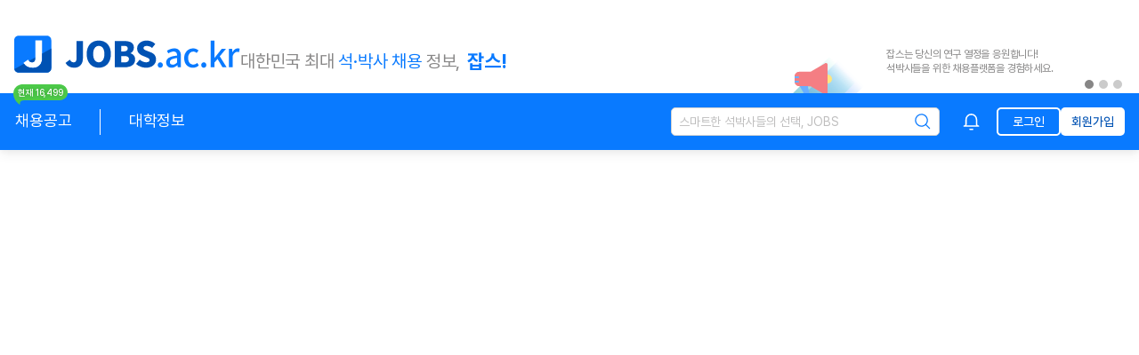

--- FILE ---
content_type: text/html; charset=utf-8
request_url: https://jobs.ac.kr/recruitDetail?jobId=2366752
body_size: 4562
content:
<!doctype html><html data-color-mode="light" lang="en"><head><meta charset="utf-8"/><link rel="shortcut icon" href="https://jobs.ac.kr/favicon.ico" type="image/x-icon"><link rel="shortcut icon" href="https://jobs.ac.kr/service/favicon.png" type="image/png" sizes="48x48"><title>JOBS.ac.kr(잡스) - 대한민국 최대 석박사 채용정보, 잡스!</title><meta content="JOBS는 대한민국에서 가장 많은 국내, 해외 석사/박사 채용정보를 업로드하고 있습니다. 교수/연구직을 희망하는 석박사를 위한 맞춤형 연구인력 채용정보를 제공합니다." name="description"/><meta content="잡스, 교수, 학사, 석사, 박사, 석박사, 연구원, 포닥, 강사, 강의전담교수, 연구교수, 겸임교수, 전임교원, 교원, 채용, 채용 공고, 임용, 초빙, 초빙 공고, 공고, 대학교, 연구소, 정부출연연구기관, 정출연, 연구위원, jobs" name="keywords"/><link href="https://jobs.ac.kr/recruitDetail" rel="canonical"/><meta content="JOBS.ac.kr(잡스) - 대한민국 최대 석박사 채용정보, 잡스!" name="apple-mobile-web-app-title"/><meta content="JOBS.ac.kr(잡스) - 대한민국 최대 석박사 채용정보, 잡스!" property="og:title"/><meta content="https://jobs.ac.kr/recruitDetail" property="og:url"/><meta content="https://s3.ap-northeast-2.amazonaws.com/jobs.ac.kr/image/original/20250711163808/banner_meta.png" property="og:image"/><meta content="JOBS는 대한민국에서 가장 많은 국내, 해외 석사/박사 채용정보를 업로드하고 있습니다. 교수/연구직을 희망하는 석박사를 위한 맞춤형 연구인력 채용정보를 제공합니다." property="og:description"/><meta content="summary" name="twitter:card"/><meta content="JOBS.ac.kr(잡스) - 대한민국 최대 석박사 채용정보, 잡스!" name="twitter:title"/><meta content="https://jobs.ac.kr/recruitDetail" name="twitter:url"/><meta content="https://s3.ap-northeast-2.amazonaws.com/jobs.ac.kr/image/original/20250711163808/banner_meta.png" name="twitter:image"/><meta content="JOBS는 대한민국에서 가장 많은 국내, 해외 석사/박사 채용정보를 업로드하고 있습니다. 교수/연구직을 희망하는 석박사를 위한 맞춤형 연구인력 채용정보를 제공합니다." name="twitter:description"/><script type="application/ld+json"></script><meta content="yes" name="apple-mobile-web-app-capable"/><meta content="JOBS.ac.kr(잡스) - 대한민국 최대 석박사 채용정보, 잡스!" name="apple-mobile-web-app-title"/><meta content="black" name="apple-mobile-web-app-status-bar-style"/><base href="/"/><meta content="width=device-width,initial-scale=1,minimum-scale=1,maximum-scale=5" id="viewport" name="viewport"/><meta content="telephone=no" name="format-detection"/><meta content="no" name="msapplication-tap-highlight"/><meta name="naver-site-verification" content="f298d3ea70a6029b8a27f42b827454fafe4f4fd9"/><link rel="preconnect" href="https://www.google-analytics.com"><link rel="preconnect" href="https://analytics.google.com"><link rel="preconnect" href="https://www.googletagmanager.com"><link rel="preconnect" href="https://s3.ap-northeast-2.amazonaws.com"><link rel="stylesheet" as="style" crossorigin href="https://cdn.jsdelivr.net/gh/orioncactus/pretendard@v1.3.9/dist/web/static/pretendard-dynamic-subset.min.css"/><script>const vh = window.innerHeight * 0.01;
    document.documentElement.style.setProperty('--vh', `${vh}px`);
    window.addEventListener('resize', () => {
      window.innerWidth;
      const vh = window.innerHeight * 0.01;
      document.documentElement.style.setProperty('--vh', `${vh}px`);
    });</script><script>if (window.location.href.includes('www.jobs.ac.kr')) {
        window.location.replace(window.location.href.replace('www.', ''));
    }</script><script defer="defer" src="https://www.googletagmanager.com/gtag/js?id=UA-158673830-1"></script><script defer="defer">window.dataLayer = window.dataLayer || [];

    function gtag() {
      dataLayer.push(arguments);
    }

    gtag('js', new Date());
    gtag('config', 'UA-158673830-1');</script><script id="server-data" type="text/x-custom-json"></script><meta http-equiv="Cache-Control" content="private, no-cache, no-store, must-revalidate"><script type="module" crossorigin src="/service/build-index-D4gv-V5L.js"></script><link rel="modulepreload" crossorigin href="/service/js/vendor-CBWmGpFY.js"><link rel="stylesheet" crossorigin href="/service/css/build-vendor.css"><link rel="stylesheet" crossorigin href="/service/css/build-index.css"></head><body><div id="root"></div></body></html>

--- FILE ---
content_type: text/css; charset=UTF-8
request_url: https://jobs.ac.kr/service/css/build-index.css
body_size: 1383
content:
*{font-family:Pretendard,Noto Sans,-apple-system,BlinkMacSystemFont,system-ui,Roboto,Helvetica Neue,Segoe UI,Apple SD Gothic Neo,Noto Sans KR,Malgun Gothic,"Apple Color Emoji","Segoe UI Emoji",Segoe UI Symbol,sans-serif;font-style:normal;line-height:100%;letter-spacing:-.02rem;margin:0;padding:0;word-break:keep-all}html,body{font-size:62.5%;height:calc(var(--vh, 1vh) * 100)}@media screen and (max-width: 360px){html,body{font-size:54.6875%}}@-webkit-keyframes skeleton-gradient{0%{opacity:.1}50%{opacity:.3}to{opacity:.1}}@keyframes skeleton-gradient{0%{opacity:.1}50%{opacity:.2}to{opacity:.1}}.loading__skeleton{width:100%;-webkit-animation:skeleton-gradient 2s infinite ease-in-out;animation:skeleton-gradient 2s infinite ease-in-out;background-color:#a5a5a5;opacity:.1}.loading__skeleton--container>*{width:100%;will-change:opacity;-webkit-animation:skeleton-gradient 2s infinite ease-in-out;animation:skeleton-gradient 2s infinite ease-in-out;background-color:#a5a5a5;opacity:.1}.loading__skeleton--container>* *{visibility:hidden}::-webkit-scrollbar{height:1rem;width:.7rem}#root::-webkit-scrollbar-track{border-radius:9999px;border-width:1px}::-webkit-scrollbar-track{background:#f8f8fa}::-webkit-scrollbar-thumb{background:#e7e7eb;border-radius:.5rem}::-webkit-scrollbar-thumb:hover{background:#e7e7eb}.scroll::-webkit-scrollbar{display:none!important}.ReactQueryDevtoolsPanel *{color:#fff}:root{--gradient-background: #F7EFEC;--vh: 1vh;--tsqd-font-size: 15px}


--- FILE ---
content_type: application/javascript; charset=UTF-8
request_url: https://jobs.ac.kr/service/js/index-Do1F6ryB.js
body_size: 545
content:
import{r as f,h as m,b as g}from"./vendor-CBWmGpFY.js";import{j as u}from"../build-index-D4gv-V5L.js";globalThis.jotaiAtomCache=globalThis.jotaiAtomCache||{cache:new Map,get(e,t){return this.cache.has(e)?this.cache.get(e):(this.cache.set(e,t),t)}};const j=f.forwardRef((e,t)=>{const{element:s="div",justifyContent:a="center",alignItems:r="center",gap:c,customCss:i=m("",""),fillParentWidth:l=!1,fillParentHeight:h=!1,isReversed:n,isInline:o}=e;return g(u,{as:s,justifyContent:a,alignItems:r,customCss:i,className:e.className,fillParentWidth:l,fillParentHeight:h,gap:c,ref:t,isReversed:n,isInline:o,children:e.children})});export{j as f};


--- FILE ---
content_type: application/javascript; charset=UTF-8
request_url: https://jobs.ac.kr/service/js/index-RiSchh3D.js
body_size: 1471
content:
import{e as o,b as i,p as h,h as s}from"./vendor-CBWmGpFY.js";import{T as r,y as n}from"../build-index-D4gv-V5L.js";globalThis.jotaiAtomCache=globalThis.jotaiAtomCache||{cache:new Map,get(e,t){return this.cache.has(e)?this.cache.get(e):(this.cache.set(e,t),t)}};const m=o("article",{target:"e15i6jst0"})("width:100%;font-size:1.6rem;line-height:1.8;font-weight:400;@media screen and (max-width: ",r,"px) and (pointer: coarse),screen and (max-width: ",n,"px){font-size:1.4rem;}&:not[br]{line-height:1.8;}& *{line-height:1.8;font-size:1.6rem;@media screen and (max-width: ",r,"px) and (pointer: coarse),screen and (max-width: ",n,"px){font-size:1.4rem;}}& p{}.ql-align-center{text-align:center;}& table{width:100%;table-layout:fixed;border-collapse:collapse;border:solid 1px;margin-bottom:1.875em;& p.ql-align-center{margin-bottom:unset;}& td{border:1px solid #000;padding:2px 5px;}}& h1{margin-bottom:1em;}& h2{margin-bottom:1em;}& h3{margin-bottom:1em;}& h4{margin-bottom:1em;}& h5{margin-bottom:1em;}& h6{margin-bottom:1em;}& h1,& h2{font-size:2rem;font-weight:600;}& ul,& ol{margin-bottom:1em;}& ul>li,& ol>li{margin-left:1.25em;}");globalThis.jotaiAtomCache=globalThis.jotaiAtomCache||{cache:new Map,get(e,t){return this.cache.has(e)?this.cache.get(e):(this.cache.set(e,t),t)}};var l={name:"8z80yl",styles:"line-height:80%"};const d=({text:e,customCss:t})=>i(m,{css:s(t,";& a{display:inline-block;line-break:anywhere;}& img{max-width:100%;}",""),children:h(e,{trim:!0,replace(a){return a.name==="br"?i("span",{css:l,children:i("br",{})}):a}})});export{d as i};


--- FILE ---
content_type: application/javascript; charset=UTF-8
request_url: https://jobs.ac.kr/service/js/index-CESGeci_.js
body_size: 1554
content:
import{e as X,r as c,m as Y,B as $,C as q,o as G,s as J,t as K,j as d,b as g,h as r,w as L,F as N,x as f,D as x,E as Q,A as W}from"./vendor-CBWmGpFY.js";globalThis.jotaiAtomCache=globalThis.jotaiAtomCache||{cache:new Map,get(e,t){return this.cache.has(e)?this.cache.get(e):(this.cache.set(e,t),t)}};const Z=X("div",{target:"ezopdxp0"})(e=>e.customCss,";");globalThis.jotaiAtomCache=globalThis.jotaiAtomCache||{cache:new Map,get(e,t){return this.cache.has(e)?this.cache.get(e):(this.cache.set(e,t),t)}};const k=({wrapperKey:e="",onClick:t,customCss:m=r("",""),className:v="",customOptions:M,offsetValue:n=8,translatable:j=!0,dismissOnScroll:V=!1,remainOnHover:F=!0,mouseOnly:s=!1,zIndex:T=1e5,tooltipComponent:b,arrowComponent:i,tooltipContainerCss:A=r("",""),children:P})=>{const[l,S]=c.useState(!1),[h,w]=c.useState({x:0,y:0}),[u,E]=c.useState(null),{x:y,y:C,refs:p,strategy:D,context:o}=Y({open:l,onOpenChange:S,placement:s?void 0:"bottom-start",whileElementsMounted:W,middleware:s?[f(n),x({element:u})]:[f(n),x({element:u}),Q()],...M}),R=$(o,{move:!1,mouseOnly:s,handleClose:F?null:void 0}),z=q(o),I=G(o),_=J(o,{role:"tooltip"}),{getReferenceProps:B,getFloatingProps:H}=K([R,z,I,_]),U=a=>{s&&w({x:a.clientX,y:a.clientY})};return d(N,{children:[g("span",{ref:p.setReference,...B(),className:v,css:r("cursor:pointer;",m,";",""),translate:j?"yes":"no",onClick:a=>{a.stopPropagation(),t==null||t()},onMouseMove:U,children:P}),l&&g(L,{children:d(Z,{ref:p.setFloating,customCss:A,style:{position:D,top:s?h.y+20:C??0,left:s?h.x+10:y??0,outline:"none",zIndex:T||1e5},...H(),children:[b,i==null?void 0:i(o,E)]},`drop__down--${e}`)})]})};export{k as T};


--- FILE ---
content_type: application/javascript; charset=UTF-8
request_url: https://jobs.ac.kr/service/js/index-BvEGEu2b.js
body_size: 7503
content:
import{e as s,f as g,g as u,u as l,r as d,j as r,b as t}from"./vendor-CBWmGpFY.js";import{f as b}from"./index-Do1F6ryB.js";import{f as _,$ as y,m as c,a0 as v,ae as w,k as x,af as N}from"../build-index-D4gv-V5L.js";import{u as k}from"./useHeaderViewModel-CRgY0Wuf.js";import"./bg-na-BvhoszzM.js";import"./bg_note-wCkwtKhU.js";globalThis.jotaiAtomCache=globalThis.jotaiAtomCache||{cache:new Map,get(e,o){return this.cache.has(e)?this.cache.get(e):(this.cache.set(e,o),o)}};const C=s("footer",{target:"es9rb2l1"})("width:100%;background-color:",({theme:e})=>e.colors.FooterBackground,";.button__container{border-bottom:0.1rem solid ",({theme:e})=>e.colors.Gray40,";&>div{max-width:124.8rem;margin:0 auto;padding:1rem 4.8rem;display:flex;justify-content:space-around;background-color:",({theme:e})=>e.colors.FooterBackground,";font-size:1.4rem;font-weight:400;line-height:2.2rem;}.footer-button{background-color:transparent;border:none;color:",({theme:e})=>e.colors.Black,";cursor:pointer;font-size:1.4rem;font-weight:400;line-height:2.2rem;&:hover{}}}& .footer__company-container{display:flex;flex-direction:column;padding:1.2rem;gap:0.4rem 0;max-width:124.8rem;margin:0 auto;& .footer__company-row{display:flex;align-items:center;width:100%;}& .footer__company-text{white-space:nowrap;&>span{font-size:1.2rem;font-weight:400;line-height:1.5rem;color:#a9a9a9;}&>a{font-size:1.2rem;font-weight:400;text-decoration-line:underline;cursor:pointer;}}& .left{padding-right:1.6rem;border-right:0.1rem solid ",({theme:e})=>e.colors.Gray50,";}& .right{padding-left:1.6rem;}& .middle{padding-left:1.6rem;padding-right:1.6rem;border-right:0.1rem solid ",({theme:e})=>e.colors.Gray50,";}& .footer__copyright-container{position:relative;",_("flex","space-between","flex-end","row"),";width:100%;&>div{white-space:nowrap;font-size:1.2rem;font-weight:400;padding-top:1rem;}&>.icon__wrapper{filter:grayscale(20);position:absolute;right:0;}}}.bold{color:",({theme:e})=>e.colors.Black,"!important;font-weight:500!important;}"),j=s("footer",{target:"es9rb2l0"})("width:100vw;margin-top:4.8rem;.button__container{display:flex;text-align:center;font-size:1.4rem;font-weight:400;line-height:2.2rem;.footer-button{background-color:",({theme:e})=>e.colors.Gray15,";border:0.1rem solid ",({theme:e})=>e.colors.Gray40,";width:100%;padding:1rem;color:",({theme:e})=>e.colors.Gray80,";cursor:pointer;font-size:1.4rem;font-weight:400;line-height:2.2rem;&:first-of-type{border-left:none;}&:last-child{border-right:none;}&:hover{}}}.line__button__container{margin:1.6rem 0;display:flex;gap:0 2.4rem;justify-content:center;font-size:1.4rem;font-weight:400;line-height:2.2rem;.footer-line-button{background-color:transparent;border:none;color:",({theme:e})=>e.colors.Gray60,";cursor:pointer;font-size:1.2rem;font-weight:400;line-height:1.6rem;text-decoration-line:underline;&:hover{}}}& .footer__company-container{display:flex;margin-bottom:",({isItemOpen:e})=>e?"0.8rem":"4rem",";justify-content:center;align-items:center;cursor:pointer;&>div.footer-title{font-size:1.2rem;font-weight:400;line-height:1.6rem;color:",({theme:e})=>e.colors.Gray80,";}}& .item__item-content-container{display:flex;flex-direction:column;gap:0.4rem 0;margin:0 2.1rem 2rem;padding:1.6rem;background-color:",({theme:e})=>e.colors.Gray15,";&>span{font-weight:400;line-height:1.6rem;color:",({theme:e})=>e.colors.Gray80,";&:last-child{margin-top:1.2rem;}}}");globalThis.jotaiAtomCache=globalThis.jotaiAtomCache||{cache:new Map,get(e,o){return this.cache.has(e)?this.cache.get(e):(this.cache.set(e,o),o)}};var A={name:"1u4q94f",styles:"& svg{width:24rem;height:4rem;}width:24rem;height:4rem"},z={name:"7n8kit",styles:"padding-bottom:50px"};const G=()=>{const e=g(),{t:o,i18n:B}=u(),[h]=l(x),[m]=l(N),[i,p]=d.useState(!1);if(k(),h){const n=m.includes("/recruit-detail/")&&z;return r(j,{isItemOpen:i,css:n,children:[r("div",{className:"button__container",children:[t("button",{className:"footer-button",onClick:()=>e("/service-info"),children:o("button_service_info")}),t("button",{className:"footer-button",onClick:()=>e("/ad/apply/"),children:o("button_advertisement_info")}),t("button",{className:"footer-button",onClick:()=>e("/contact"),children:o("button_customer_service")})]}),r("div",{className:"line__button__container",children:[t("button",{className:"footer-line-button",onClick:()=>e("/terms?tab=serviceTerm"),children:"서비스약관"}),t("button",{className:"footer-line-button",onClick:()=>e("/terms?tab=privacy"),children:"개인정보처리방침"}),t("button",{className:"footer-line-button",onClick:()=>e("/terms?tab=prohibit"),children:"이메일주소 무단수집거부"})]}),r("div",{className:"footer__company-container",onClick:()=>p(!i),children:[t("div",{className:"footer-title",children:"(유)잡스"}),i?t(c,{icon:t(y,{})}):t(c,{icon:t(v,{})})]}),i&&r("div",{className:"item__item-content-container",children:[t("span",{children:"사업자등록번호 : 209-87-01698"}),t("span",{children:"주소 : 서울 광진구 능동로 120"}),t("span",{children:"직업정보제공사업 : 서울동부 제2020-7호"}),t("span",{children:"JOBS.ac.kr is launched and operated in Konkuk University."})]})]})}const a=[{label:"서비스소개",route:"/service-info"},{label:"광고문의",route:"/ad/apply/"},{label:"서비스약관",route:"/terms?tab=serviceTerm"},{label:"개인정보 처리방침",route:"/terms?tab=privacy"},{label:"이메일주소 무단수집 거부",route:"/terms?tab=prohibit"},{label:"고객센터",route:"/contact"}];return r(C,{children:[t("div",{className:"button__container",children:t("div",{children:a==null?void 0:a.map((n,f)=>t("button",{className:"footer-button",onClick:()=>e(n.route),children:n.label},`footer_menu_${f}`))})}),r("div",{className:"footer__company-container",children:[r("div",{className:"footer__company-row",children:[t("div",{className:"footer__company-text left ",children:t("span",{className:"bold",children:"고객센터 : 02-307-0109 (평일 : 09:30 ~ 18:30 / 주말, 공휴일 : 휴무)"})}),t("div",{className:"footer__company-text right",children:t("span",{className:"bold",children:"이메일 : info@jobs.ac.kr"})})]}),r("div",{className:"footer__company-row",children:[t("div",{className:"footer__company-text left",children:t("span",{children:"잡스(유), JOBS LLC."})}),t("div",{className:"footer__company-text right",children:t("span",{children:"주소 : 서울 광진구 능동로 120"})})]}),r("div",{className:"footer__company-row",children:[t("div",{className:"footer__company-text left",children:t("span",{children:"사업자등록번호 : 209-87-01698"})}),t("div",{className:"footer__company-text right",children:t("span",{children:"직업정보제공사업 : 서울동부 제2020-7호"})})]}),t("div",{className:"footer__company-row",children:t("div",{className:"footer__company-text",children:t("span",{children:"JOBS.ac.kr is launched and operated in Konkuk University."})})}),r("div",{className:"footer__copyright-container",children:[t("div",{children:"© JOBS LLC. All rights reserved."}),t("div",{className:"icon__wrapper",children:t(c,{icon:t(w,{}),customCss:A})})]})]})]})};globalThis.jotaiAtomCache=globalThis.jotaiAtomCache||{cache:new Map,get(e,o){return this.cache.has(e)?this.cache.get(e):(this.cache.set(e,o),o)}};const T=s("div",{target:"e1llaxcc0"})({name:"1d3w5wq",styles:"width:100%"});globalThis.jotaiAtomCache=globalThis.jotaiAtomCache||{cache:new Map,get(e,o){return this.cache.has(e)?this.cache.get(e):(this.cache.set(e,o),o)}};const J=({children:e})=>t(b,{children:r(d.Suspense,{children:[t(T,{children:e}),t(G,{})]})});export{J as default};


--- FILE ---
content_type: application/javascript; charset=UTF-8
request_url: https://jobs.ac.kr/service/js/index-BLNeTBuB.js
body_size: 954
content:
import{e as r,u as i,j as s,b as a}from"./vendor-CBWmGpFY.js";import{r as o,k as h}from"../build-index-D4gv-V5L.js";import{L as c,I as l}from"./bg_spicker-COLkKy6y.js";globalThis.jotaiAtomCache=globalThis.jotaiAtomCache||{cache:new Map,get(e,t){return this.cache.has(e)?this.cache.get(e):(this.cache.set(e,t),t)}};const m=r("div",{target:"e188dx8r0"})("width:100%;height:",({isMobile:e})=>e?"20rem":"30rem",";position:relative;",o({alignItems:"flex-end"}),";background-color:",({theme:e})=>e.colors.White,";.title{top:9rem;position:absolute;height:10rem;font-size:1.6rem;color:",({theme:e})=>e.colors.Gray70,";}.image__wrapper{width:100%;",o(),";&>img{width:",({isMobile:e})=>e?"100%":"70%",";}}");globalThis.jotaiAtomCache=globalThis.jotaiAtomCache||{cache:new Map,get(e,t){return this.cache.has(e)?this.cache.get(e):(this.cache.set(e,t),t)}};const n=({text:e})=>{const[t]=i(h);return s(m,{isMobile:t,children:[a("div",{className:"title",children:e}),a("div",{className:"image__wrapper",children:a(c,{loader:l.noResultOwl})})]})};export{n as b};


--- FILE ---
content_type: application/javascript; charset=UTF-8
request_url: https://jobs.ac.kr/service/build-index-D4gv-V5L.js
body_size: 335732
content:
const __vite__mapDeps=(i,m=__vite__mapDeps,d=(m.f||(m.f=["js/index-D5KOFaEb.js","js/vendor-CBWmGpFY.js","css/build-vendor.css","js/index-BBq0m-mj.js","js/useHeaderViewModel-CRgY0Wuf.js","js/bg-na-BvhoszzM.js","js/bg_note-wCkwtKhU.js","js/index-DqNWM_Pb.js","js/index-CjruIk-C.js","js/formatter-CFhvvkEx.js","js/bg_spicker-COLkKy6y.js","js/index-BvEGEu2b.js","js/index-Do1F6ryB.js","js/auth-routes-BFG_vidt.js","js/auth-social-routes-CMsC1plv.js","js/ad-routes-Bg0JD9v9.js","js/recruit-detail-routes-BS61jxJR.js","js/university-detail-routes-DU4gc527.js","js/index-BtiiT334.js","js/index-CDTckjLg.js","js/index-CMVtEIN7.js","js/index-C88kuUFw.js","js/index-B0Eq_FEf.js","js/useCheckJobClickCount-CJYJGuHE.js","js/index-BrQfzDtB.js","js/index-D03hHdHC.js","js/index-CESGeci_.js","js/index-CrBvVdYl.js","js/index-CcXavT_u.js","js/index-B2sDMxP4.js","js/index-BLNeTBuB.js","js/index-B89Z9pFC.js","js/index-Cq9frL-a.js","js/index-r21_Ls5N.js","js/index-_0EsZjlY.js","js/index-CmTUzAn7.js","js/index-Dq3CSXf7.js","js/index-Cp1fS_uQ.js","js/index-BFcqKCf_.js","js/index-CxF2Zavq.js","js/index-Crt4CZDI.js","js/index-SRjAcSW7.js","js/UniversityCardViewItem-BEdAFnHQ.js","js/UniversityApiManager-BYbCkKI_.js","js/index-Bul9yG29.js","js/index-CHWLDwps.js","js/useObjectState-BKyLmAvt.js","js/index-BVIm8Lbz.js","js/index-CaFcoO1R.js","js/index-CQ5jDCHV.js","js/index-DBiNw_zj.js","js/metaData-HzOyueJW.js","js/index-CKUnethN.js","js/index-B8WfJ9DS.js","js/index-D3EObPIW.js","js/RecruitManageApiManager-BGGpNRVN.js","js/index-DaY6J583.js","js/index-DV_BQI7F.js","js/index-RiSchh3D.js","js/index-BBxfuOyC.js","js/index-CNxb7Pa_.js","js/queryString-DWsChDZ5.js","js/styles-B125MCE0.js"])))=>i.map(i=>d[i]);
var O2=Object.defineProperty;var Q2=(e,r,A)=>r in e?O2(e,r,{enumerable:!0,configurable:!0,writable:!0,value:A}):e[r]=A;var Q=(e,r,A)=>Q2(e,typeof r!="symbol"?r+"":r,A);import{h as m,e as V,r as t,H as s,b as a,a5 as W2,j as _,f as g1,a6 as Z2,a7 as N2,a8 as F2,a9 as q2,aa as Y2,ab as I1,a as T,ac as J2,M as G2,Q as U2,v as X2,w as K2,m as $2,n as ee,o as te,s as re,t as Ae,ad as oe,d as e1,ae,af as ie,ag as se,ah as le,ai as ne,_ as i,aj as D1,ak as ce,k as he,u as b,G as b1,al as Ce,am as e2,an as de,ao as me,R as ge,c as w,N as l1,O as q1,ap as ue,aq as fe,ar as Ee,as as pe,at as ve,au as we,av as Ie,aw as be,ax as Le,ay as _e,l as t2,az as ye,aA as Ve,aB as Se,aC as Be}from"./js/vendor-CBWmGpFY.js";(function(){const r=document.createElement("link").relList;if(r&&r.supports&&r.supports("modulepreload"))return;for(const o of document.querySelectorAll('link[rel="modulepreload"]'))n(o);new MutationObserver(o=>{for(const l of o)if(l.type==="childList")for(const c of l.addedNodes)c.tagName==="LINK"&&c.rel==="modulepreload"&&n(c)}).observe(document,{childList:!0,subtree:!0});function A(o){const l={};return o.integrity&&(l.integrity=o.integrity),o.referrerPolicy&&(l.referrerPolicy=o.referrerPolicy),o.crossOrigin==="use-credentials"?l.credentials="include":o.crossOrigin==="anonymous"?l.credentials="omit":l.credentials="same-origin",l}function n(o){if(o.ep)return;o.ep=!0;const l=A(o);fetch(o.href,l)}})();globalThis.jotaiAtomCache=globalThis.jotaiAtomCache||{cache:new Map,get(e,r){return this.cache.has(e)?this.cache.get(e):(this.cache.set(e,r),r)}};const O=(e="flex",r="center",A="center",n="row")=>m("display:",e,";justify-content:",r,";flex-direction:",n,";align-items:",A,";",""),r2=(e="1.2rem",r="normal",A="normal",n="0rem",o="normal")=>m("font-size:",e,";font-weight:",r,";line-height:",A,";letter-spacing:",n,";font-style:",o,";","");var Me={name:"13udsys",styles:"height:100%"},ke={name:"1d3w5wq",styles:"width:100%"};const L1=(e,r=!1,A=!1)=>m(r?ke:"",";",A?Me:"",";",e||"",";",""),n8=(e=1)=>m("text-overflow:ellipsis;overflow:hidden;word-break:break-all;display:-webkit-box;-webkit-line-clamp:",e,";-webkit-box-orient:vertical;","");globalThis.jotaiAtomCache=globalThis.jotaiAtomCache||{cache:new Map,get(e,r){return this.cache.has(e)?this.cache.get(e):(this.cache.set(e,r),r)}};const c8={isLoginTried:"jobs-login-tried"},f1=()=>location.pathname.includes("code-admin")?"admin":"user",M={appPrefix:`undefined-${f1()}`,inputEmail:"undefined-input-email",userAccessToken:`undefined-${f1()}-access-token`,userLoginTime:`undefined-${f1()}-last-login-time`,userLoginExpired:`undefined-${f1()}-login-expired`},C1=1280,N=720,H1=320;globalThis.jotaiAtomCache=globalThis.jotaiAtomCache||{cache:new Map,get(e,r){return this.cache.has(e)?this.cache.get(e):(this.cache.set(e,r),r)}};const h8=V("div",{target:"e1d98gjk0"})(e=>O(e.isInline?"inline-flex":"flex",e.justifyContent,e.alignItems,e.isReversed?"row-reverse":"row"),";",e=>e!=null&&e.gap?m("gap:",e.gap,";",""):"",";",e=>L1(e.customCss,e.fillParentWidth,e.fillParentHeight),";"),a1=e=>m(O(e!=null&&e.isInline?"inline-flex":"flex",e==null?void 0:e.justifyContent,e==null?void 0:e.alignItems,e!=null&&e.isReversed?"row-reversed":"row"),";",e!=null&&e.gap?m("gap:",e.gap,";",""):"",";",L1(e==null?void 0:e.customCss,(e==null?void 0:e.fillParentWidth)||!1,(e==null?void 0:e.fillParentHeight)||!1),";","");globalThis.jotaiAtomCache=globalThis.jotaiAtomCache||{cache:new Map,get(e,r){return this.cache.has(e)?this.cache.get(e):(this.cache.set(e,r),r)}};const C8=V("div",{target:"ewo8ost0"})(e=>O(e.isInline?"inline-flex":"flex",e.justifyContent,e.alignItems,e.isReversed?"column-reverse":"column"),";",e=>e!=null&&e.gap?m("gap:",e.gap,";",""):"",";",e=>L1(e.customCss,e.fillParentWidth||!1,e.fillParentHeight||!1),";"),_1=e=>m(O(e!=null&&e.isInline?"inline-flex":"flex",e==null?void 0:e.justifyContent,e==null?void 0:e.alignItems,e!=null&&e.isReversed?"column-reversed":"column"),";",e!=null&&e.gap?m("gap:",e.gap,";",""):"",";",L1(e==null?void 0:e.customCss,(e==null?void 0:e.fillParentWidth)||!1,(e==null?void 0:e.fillParentHeight)||!1),";","");globalThis.jotaiAtomCache=globalThis.jotaiAtomCache||{cache:new Map,get(e,r){return this.cache.has(e)?this.cache.get(e):(this.cache.set(e,r),r)}};const d8=V("div",{target:"e12cmiox2"})(O("flex","flex-start","stretch","column"),";max-width:35.7rem;max-height:55rem;min-width:28rem;min-height:40rem;padding:2.4rem 2rem 2.4rem 2.4rem;border-radius:0.5rem;border:1px solid ",({theme:e})=>e.colors.Gray40,";background:#fff;@media screen and (max-width: ",N,"px){max-width:unset;max-height:unset;width:100vw;height:100vh;position:fixed;left:0;top:0;}&>div.close-btn{margin-left:auto;margin-bottom:1rem;}&>div.notification-list{width:100%;min-height:16rem;overflow-y:auto;flex:1;",a1({alignItems:"flex-start"}),";&>div.no__notification__wrapper{height:40rem;",_1({}),";gap:2.4rem 0;&>div.title{color:",({theme:e})=>e.colors.Gray90,";font-size:1.6rem;font-weight:700;}&>div.desc{&>div{color:",({theme:e})=>e.colors.Gray70,";text-align:center;font-size:1.4rem;font-weight:400;line-height:2.2rem;}}}&>div.notification-sublist{",O("flex","flex-start","stretch","column"),";gap:0.8rem;padding:2rem 0;border-bottom:1px solid ",({theme:e})=>e.colors.Gray30,";&:first-of-type{padding-top:unset;}&:last-of-type{padding-bottom:unset;border:unset;}&>div.title{color:",({theme:e})=>e.colors.Black,";font-size:1.4rem;font-weight:500;line-height:2.2rem;margin-bottom:0.4rem;}}}"),m8=V("div",{target:"e12cmiox1"})("position:relative;width:2.4rem;height:2.4rem;cursor:pointer;&>div.notification-number{position:absolute;right:0;top:-0.3rem;",a1(),";min-width:1.2rem;padding:0.2rem;min-height:1.2rem;background-color:",({theme:e})=>e.colors.TagRed,";border-radius:0.6rem;color:#fff;font-size:0.8rem;font-weight:400;}"),Pe=V("span",{target:"e12cmiox0"})({name:"1gql5uu",styles:"border:0;clip:rect(0 0 0 0);height:1px;margin:-1px;overflow:hidden;padding:0;position:absolute;white-space:nowrap;width:1px"});globalThis.jotaiAtomCache=globalThis.jotaiAtomCache||{cache:new Map,get(e,r){return this.cache.has(e)?this.cache.get(e):(this.cache.set(e,r),r)}};function n1(e){return e.src!==void 0}var xe={name:"e0dnmk",styles:"cursor:pointer"},Te={name:"e0dnmk",styles:"cursor:pointer"};const x1=({wrapperKey:e,icon:r,size:A="2.4rem",width:n,height:o,color:l,onClick:c,className:h="",customCss:C=m("",""),fallback:u,name:p="",children:I})=>{var y;const[d,L]=t.useState(""),[f,x]=t.useState(!1);t.useEffect(()=>{n1(r)&&r.load&&(f&&x(!1),r.load().then(P=>{x(!0),L(P)}))},[r]);const k=s.useMemo(()=>m("translate:none;width:",n||A,";font-size:",A,";",l?m("color:",l,";",""):"",";-webkit-user-select:none;-moz-user-select:none;-ms-user-select:none;user-select:none;",C,";",c?Te:"",";",""),[A,n,o,l,C,c]),j=s.useMemo(()=>m("translate:none;height:",o||A,";width:",n||A,";",l?m("color:",l,";",""):"",";&>img,&>div,&>div>div,& svg{height:",o||A,";width:",n||A,";&[fill]{",l&&l!=="inherit"?m("fill:",l,"!important;",""):"",";}&[stroke]{",l&&l!=="inherit"?m("stroke:",l,"!important;",""):"",";}& *{&[fill],:not[fill='none']{",l&&l!=="inherit"?m("fill:",l,"!important;",""):"",";}&[stroke],:not[stroke='none']{",l&&l!=="inherit"?m("stroke:",l,"!important;",""):"",";}}path,circle,rect,polygon,line,polyline{&[fill],:not[fill='none']{",l&&l!=="inherit"?m("fill:",l,"!important;",""):"",";}&[stroke],:not[stroke='none']{",l&&l!=="inherit"?m("stroke:",l,"!important;",""):"",";}}}",C,";",c?xe:"",";",""),[A,n,o,l,C,c]),D=t.useCallback(()=>{if(n1(r))switch(r==null?void 0:r.type){case"image":return f?a("img",{alt:`${r.src||""} Icon`,src:d,onClick:c},`${e}-inner`):u||a("div",{className:"icon-fallback",css:C},`${e}-inner`);case"vector":return f?a(W2,{src:d},`${e}-inner`):u||a("div",{className:"icon-fallback",css:C},`${e}-inner`);case"material":default:return r==null?void 0:r.src}else return""},[r,d,f]);return a("span",{className:`common-icon ${n1(r)?(r==null?void 0:r.type)||"material-icons":""} ${h}`,css:n1(r)&&((y=r==null?void 0:r.type)!=null&&y.includes("material"))?k:j,onClick:c,children:n1(r)?D():_(t.Suspense,{children:[r,a(Pe,{children:p})]})},e)};globalThis.jotaiAtomCache=globalThis.jotaiAtomCache||{cache:new Map,get(e,r){return this.cache.has(e)?this.cache.get(e):(this.cache.set(e,r),r)}};var je={name:"1brk5o4",styles:"background-color:#b7c5d4"};const Y1={default:e=>m("display:flex;align-items:center;justify-content:center;border-radius:0.5rem;box-sizing:border-box;border:none;cursor:pointer;&:disabled{border:solid 0.1rem ",e.theme.colors.Gray40,";background-color:#b7c5d4;pointer-events:none;}",""),primary:e=>m("background-color:",e.theme.colors.Primary,";color:",e.theme.colors.White,";",""),secondary:e=>m("background-color:",e.theme.colors.Secondary,";color:",e.theme.colors.White,";",""),blackOutlined:e=>m("background-color:",e.theme.colors.White,";border:solid 0.1rem ",e.theme.colors.Black,";color:",e.theme.colors.Black,";",""),blueOutlined:e=>m("background-color:",e.theme.colors.White,";border:solid 0.1rem ",e.theme.colors.Primary,";color:",e.theme.colors.Primary,";",""),ghost01:e=>m("color:",e.theme.colors.Primary,";border:solid 0.1rem ",e.theme.colors.Primary,";background-color:",e.theme.colors.White,";",""),ghost02:e=>m("color:",e.theme.colors.Primary,";border:solid 0.1rem ",e.theme.colors.Primary,";background-color:",e.theme.colors.White,";",""),ghost03:e=>m("color:",e.theme.colors.Gray80,";border:solid 0.1rem ",e.theme.colors.Gray80,";background-color:",e.theme.colors.White,";",""),disabled:e=>je,cancel:e=>m("color:",e.theme.colors.Gray60,";border:solid 0.1rem ",e.theme.colors.Gray40,"!important;background-color:",e.theme.colors.White,";",""),variant01:e=>m("color:",e.theme.colors.Variant01,";border:solid 0.1rem ",e.theme.colors.Variant01,";background-color:",e.theme.colors.White,";",""),variant02:e=>m("color:",e.theme.colors.Variant02,";border:solid 0.1rem ",e.theme.colors.Variant02,";background-color:",e.theme.colors.White,";","")},ze={roundedSquare:{name:"1cgt0cu",styles:"border-radius:0.5rem"},square:{name:"1ch9yvl",styles:"border-radius:0"},capsule:{name:"lr8ym",styles:"border-radius:2.5rem"}},Re={large:{name:"pwhkiz",styles:"height:5.2rem;line-height:5.2rem;padding:0 2.8rem;font-size:1.6rem;font-weight:700"},medium:{name:"1717wi6",styles:"height:4rem;line-height:4rem;padding:0 2.2rem;font-size:1.4rem;font-weight:500"},default:{name:"1ufzvk1",styles:"height:3.2rem;line-height:3.2rem;padding:0 1.4rem;font-size:1.4rem;font-weight:500"},small:{name:"w4d064",styles:"height:2.4rem;line-height:2.4rem;padding:0.6rem 1.2rem"}},De=V("button",{target:"eqrfcxr0"})(Y1.default," ",e=>e.variant&&Y1[e.variant]," ",e=>e.shape&&ze[e.shape]," ",e=>e.size&&Re[e.size]," width:",e=>e.width,";",e=>e.customCss,";"),He={name:"1mxc19f",styles:"position:relative;overflow:hidden;border:1px solid rgba(255, 255, 255, 0.5);transition:opacity 0.5s,transform 0.5s;&::before{content:'';position:absolute;top:0;left:0;width:100%;height:100%;z-index:1;transition:opacity 0.5s,transform 0.5s;opacity:1;transform:translate(-105%, 0);border-right:0.1rem solid rgba(255, 255, 255, 0.5);background-color:rgba(255, 255, 255, 0.25);}&:hover::before{opacity:0;transform:translate(0, 0);}"};globalThis.jotaiAtomCache=globalThis.jotaiAtomCache||{cache:new Map,get(e,r){return this.cache.has(e)?this.cache.get(e):(this.cache.set(e,r),r)}};var Oe={name:"xdyg8l",styles:"margin-left:0.6rem"},Qe={name:"wowbl9",styles:"margin-right:0.6rem"};function d1({className:e="",customCss:r=m("",""),variant:A="primary",shape:n="roundedSquare",size:o="default",width:l="auto",label:c="",icon:h,prevIcon:C,prevNode:u,onClick:p=x=>{},disabled:I=!1,children:d,iconSize:L,iconColor:f}){return _(De,{className:e,customCss:m(r,";",He,";",""),variant:A,shape:n,size:o,onClick:p,icon:h,prevIcon:C,disabled:I,width:l,children:[u,C&&a(x1,{icon:C,size:L||"1.6rem",customCss:Qe}),c,h&&a(x1,{icon:h,size:L||"1.6rem",color:f,customCss:Oe}),d]})}const y1=e=>t.createElement("svg",{width:254,height:42,viewBox:"0 0 254 42",fill:"none",xmlns:"http://www.w3.org/2000/svg",className:"",...e},t.createElement("path",{fillRule:"evenodd",clipRule:"evenodd",d:"M36.6325 0.199219H4.99534C2.23649 0.199219 0 2.43433 0 5.19148V36.8092C0 39.5663 2.23649 41.8014 4.99534 41.8014H36.6325C39.3913 41.8014 41.6278 39.5663 41.6278 36.8092V5.19148C41.6278 2.43433 39.3913 0.199219 36.6325 0.199219ZM10.3237 30.8821C12.6358 34.6389 15.8899 36.4764 20.8567 36.4764C28.0071 36.4764 31.3041 31.5763 31.3041 25.6146V5.52433H23.6398V25.0429C23.6398 29.0038 22.3125 30.188 19.8291 30.188C18.2876 30.188 16.6606 29.2488 15.5473 27.1663L10.3237 30.8821Z",fill:"#097AFF"}),t.createElement("path",{fillRule:"evenodd",clipRule:"evenodd",d:"M10.942 31.8111C13.2085 34.9426 16.3171 36.4772 20.856 36.4772C28.0065 36.4772 31.3034 31.5771 31.3034 25.6154V20.4084L41.6271 14.627V36.81C41.6271 39.5671 39.3906 41.8023 36.6317 41.8023H4.99462C2.60163 41.8023 0.601646 40.1206 0.113281 37.8754L10.942 31.8111ZM23.6392 24.7005L16.5874 28.6496C17.5627 29.7012 18.7178 30.1888 19.8284 30.1888C22.3118 30.1888 23.6392 29.0046 23.6392 25.0437V24.7005Z",fill:"#0052B3"}),t.createElement("path",{fillRule:"evenodd",clipRule:"evenodd",d:"M95.0142 36.3263C103.111 36.3263 108.616 30.5297 108.616 20.8422C108.616 11.1945 103.111 5.67578 95.0142 5.67578C86.9172 5.67578 81.4128 11.1548 81.4128 20.8422C81.4128 30.5297 86.9172 36.3263 95.0142 36.3263ZM67.4391 36.3263C74.1002 36.3263 77.1715 31.5619 77.1715 25.7653V6.23161H70.0318V25.2095C70.0318 29.0607 68.7953 30.212 66.4818 30.212C65.0459 30.212 63.5302 29.2989 62.4931 27.274L57.627 30.887C59.7808 34.5396 62.8122 36.3263 67.4391 36.3263ZM88.7121 20.8422C88.7121 26.5991 91.1053 30.212 95.0142 30.212C98.9231 30.212 101.356 26.5991 101.356 20.8422C101.356 15.125 98.9231 11.7503 95.0142 11.7503C91.1053 11.7503 88.7121 15.125 88.7121 20.8422ZM113.056 35.7704H124.265C130.726 35.7704 135.872 33.0706 135.872 27.0358C135.872 23.1053 133.598 20.8819 130.607 20.0879V19.929C133 19.0159 134.476 16.1573 134.476 13.5369C134.476 7.85942 129.57 6.23161 123.427 6.23161H113.056V35.7704ZM120.196 11.6312V17.9439H123.148C126.179 17.9439 127.535 16.6337 127.535 14.6089C127.535 12.5046 126.139 11.6312 123.148 11.6312H120.196ZM120.196 30.3311V23.1846H123.746C127.216 23.1846 128.931 24.1375 128.931 26.5594C128.931 29.1003 127.176 30.3311 123.746 30.3311H120.196ZM159.378 27.0755C159.378 31.9987 155.23 36.3263 148.05 36.3263C144.181 36.3263 140.033 34.897 136.962 32.0781L140.99 27.1947C143.104 28.9813 145.857 30.2121 148.21 30.2121C150.842 30.2121 152.079 29.2195 152.079 27.6314C152.079 26.201 150.931 25.5789 149.057 24.7842L144.102 22.7082C140.99 21.4775 138.079 18.8968 138.079 14.6089C138.079 9.64605 142.546 5.67578 148.848 5.67578C152.278 5.67578 155.908 6.98597 158.501 9.56665L154.951 14.0134C152.996 12.5444 151.162 11.7503 148.848 11.7503C146.654 11.7503 145.298 12.6238 145.298 14.2119C145.298 15.5475 146.56 16.2149 148.468 16.9817L153.515 18.9762C157.184 20.4452 159.378 22.9068 159.378 27.0755Z",fill:"#0052B3"}),t.createElement("path",{fillRule:"evenodd",clipRule:"evenodd",d:"M220.848 35.8344H225.029V30.4611L228.501 26.4122L234.064 35.8344H238.73L230.965 23.4606L237.946 15.0223H233.205L225.141 25.1256H225.029V5.67578H220.848V35.8344ZM176.796 36.3262C179.26 36.3262 181.463 35.0775 183.329 33.4504H183.441L183.815 35.8343H187.324V23.3092C187.324 17.7846 184.972 14.4925 179.858 14.4925C176.572 14.4925 173.698 15.8547 171.57 17.217L173.175 20.1685C174.93 19.0333 176.946 18.0495 179.111 18.0495C182.135 18.0495 182.993 20.1685 183.031 22.5903L182.357 22.6689C174.285 23.6609 170.749 25.9636 170.749 30.3097C170.749 33.9802 173.25 36.3262 176.796 36.3262ZM164.128 36.3262C165.734 36.3262 167.003 35.0775 167.003 33.299C167.003 31.5205 165.734 30.1961 164.128 30.1961C162.523 30.1961 161.254 31.5205 161.254 33.299C161.254 35.0775 162.523 36.3262 164.128 36.3262ZM174.892 30.0069C174.892 32.0503 176.274 32.8827 178.103 32.8827C179.895 32.8827 181.351 32.0124 183.031 30.461V25.3526C176.946 26.1094 174.892 27.6608 174.892 30.0069ZM200.776 36.3262C203.128 36.3262 205.554 35.4559 207.421 33.7531L205.666 30.8773C204.434 31.9368 202.904 32.7693 201.187 32.7693C197.752 32.7693 195.4 29.8556 195.4 25.4661C195.4 21.0388 197.864 18.0873 201.299 18.0873C202.717 18.0873 203.874 18.6927 204.994 19.7144L207.122 16.8764C205.629 15.552 203.725 14.4925 201.112 14.4925C195.699 14.4925 190.958 18.5035 190.958 25.4661C190.958 32.353 195.213 36.3262 200.776 36.3262ZM215.908 33.299C215.908 35.0775 214.638 36.3262 213.033 36.3262C211.428 36.3262 210.159 35.0775 210.159 33.299C210.159 31.5205 211.428 30.1961 213.033 30.1961C214.638 30.1961 215.908 31.5205 215.908 33.299ZM241.318 15.0223V35.8343H245.574V22.8552C246.881 19.5631 248.897 18.39 250.577 18.39C251.398 18.39 251.921 18.5035 252.63 18.7306L253.414 14.9466C252.779 14.6439 252.107 14.4925 251.099 14.4925C248.897 14.4925 246.731 16.0818 245.276 18.7684H245.164L244.828 15.0223H241.318Z",fill:"#097AFF"})),We=Object.freeze(Object.defineProperty({__proto__:null,default:y1},Symbol.toStringTag,{value:"Module"}));globalThis.jotaiAtomCache=globalThis.jotaiAtomCache||{cache:new Map,get(e,r){return this.cache.has(e)?this.cache.get(e):(this.cache.set(e,r),r)}};const Ze=V("div",{target:"e1t5xrqa1"})({name:"a3t76y",styles:`width:100vw;height:calc(var(--vh, 1vh) * 100);background:linear-gradient(
      180deg,
      #fefefe -4.81%,
      #f8fcff 47.59%,
      #ebf7ff 100%,
      #ebf7ff 100%
    ),rgba(255, 255, 255, 0.2)`}),Ne=V("div",{target:"e1t5xrqa0"})("width:100vw;height:calc(var(--vh, 1vh) * 100);gap:3.5rem;",O("flex","center","center","column"),";",e=>e.customCss," &>div{max-width:60rem;}&>div.error__modal--logo{height:6rem;flex-shrink:0;border-radius:18px;cursor:pointer;",O("flex","center","center"),";}&>div.error__modal--title{color:#1e2334;text-align:center;font-family:'Poppins',sans-serif;font-size:24px;font-style:normal;font-weight:500;line-height:28px;letter-spacing:-0.24px;}&>div.center__modal--description{color:#1e2334;text-align:center;font-size:1.6rem;font-weight:400;padding:2rem 0;}");globalThis.jotaiAtomCache=globalThis.jotaiAtomCache||{cache:new Map,get(e,r){return this.cache.has(e)?this.cache.get(e):(this.cache.set(e,r),r)}};const Fe=({errorProps:e,children:r})=>{const A=g1();try{console.error("ErrorPageLayout: error - ",e.error)}catch{console.error("ErrorPageLayout: try-catch error - ",e.error)}return a(Ze,{children:_(Ne,{children:[a("div",{className:"error__modal--logo",onClick:()=>A("/"),children:a(y1,{})}),a("div",{className:"center__modal--description",children:"페이지를 불러오는 도중 오류가 발생했습니다."}),a("div",{className:"center__modal--buttons ",children:a(d1,{className:"center__modal--confirm round",onClick:n=>{A("/"),window.location.reload()},label:"메인으로 돌아가기",size:"large"})})]})})};globalThis.jotaiAtomCache=globalThis.jotaiAtomCache||{cache:new Map,get(e,r){return this.cache.has(e)?this.cache.get(e):(this.cache.set(e,r),r)}};const qe=1e3*60*60*24,Ye=1e3*60*60*24,Z=new Z2({defaultOptions:{queries:{gcTime:qe,staleTime:Ye}}}),Je=({children:e})=>(q2([[Y2,Z]]),e);function A2(e,r,A,n,o){const l=t.useRef(A);return l.current=A,N2({queryKey:n?[e,n]:[e],queryFn:h=>r({...l.current,...n},h.signal),...o})}function g8(e,r,A,n){return F2({mutationFn:o=>e(o),...r})}globalThis.jotaiAtomCache=globalThis.jotaiAtomCache||{cache:new Map,get(e,r){return this.cache.has(e)?this.cache.get(e):(this.cache.set(e,r),r)}};const o2={Black:"#000000",Black01:"#010101",Black02:"#131618",Black03:"#202326",Gray90:"#212324",Gray80:"#343435",Gray70:"#666869",Gray60:"#8B8E91",Gray50:"#888888",Gray40:"#979A9D",Gray30:"#c2c9cd",Gray20:"#C8CBCE",Gray10:"#E0E3E6",Gray04:"#EFF3F5",Gray02:"#F4F7FA",Gray200:"#4B4F5D",White:"#FFFFFF",Primary:"#2C5AE9",Error:"#DA1E28",Confirmed:"#35D47D",Focus:"#8DA8FE",Background:"#F5F5F5",Link:"#466EEC",Transparent:"rgba(0, 0, 0, 0)"};globalThis.jotaiAtomCache=globalThis.jotaiAtomCache||{cache:new Map,get(e,r){return this.cache.has(e)?this.cache.get(e):(this.cache.set(e,r),r)}};const Ge={...o2,Black:"#161616",White:"#ffffff",Gray90:"#404040",Gray80:"#515151",Gray70:"#656565",Gray60:"#878686",Gray50:"#B7B7B7",Gray40:"#d3d3d3",Gray30:"#EAEAEA",Gray20:"#F6F6F6",Grayscale20:"#4B4F5D",Gray15:"#F8F8F8",Primary:"#0052B3",TagRed:"#FF1818",TagOrange:"#FF6939",TagPink:"#FF80E3",TagGreen:"#4DCB4A",TagPurple:"#AE51DA",Variant01:"#1E3D86",Variant02:"#097AFF",Variant03:"#F6FAFF",Variant04:"#B7CFEC",Variant05:"#e7f2ff",BlackLayer80:"rgba(0, 0, 0, 0.8)",BlackLayer50:"rgba(0, 0, 0, 0.5)",Secondary:"#44B300",FooterBackground:"#ecf0f1",FavoriteYellow:"#FCCE18",Error:"#FD6C4D",BackGround:"linear-gradient(180deg, #FDF7FA -4.81%, #F8FCFF 47.59%, #EBF7FF 100%), rgba(255, 255, 255, 0.20)"},Ue={...o2,Black:"#161616",White:"#ffffff",Gray90:"#404040",Gray80:"#515151",Gray70:"#656565",Gray60:"#878686",Gray50:"#B7B7B7",Gray40:"#d3d3d3",Gray30:"#EAEAEA",Gray20:"#F6F6F6",Grayscale20:"#4B4F5D",Gray15:"#F8F8F8",Primary:"#0052B3",TagRed:"#FF1818",TagOrange:"#FF6939",TagPink:"#FF80E3",TagGreen:"#4DCB4A",TagPurple:"#AE51DA",Variant01:"#1E3D86",Variant02:"#097AFF",Variant03:"#F6FAFF",Variant04:"#B7CFEC",Variant05:"#e7f2ff",BlackLayer80:"rgba(0, 0, 0, 0.8)",BlackLayer50:"rgba(0, 0, 0, 0.5)",Secondary:"#44B300",FooterBackground:"#ecf0f1",FavoriteYellow:"#FCCE18",Error:"#FD6C4D",BackGround:"linear-gradient(180deg, #FDF7FA -4.81%, #F8FCFF 47.59%, #EBF7FF 100%), rgba(255, 255, 255, 0.20)"};globalThis.jotaiAtomCache=globalThis.jotaiAtomCache||{cache:new Map,get(e,r){return this.cache.has(e)?this.cache.get(e):(this.cache.set(e,r),r)}};const Xe={colors:Ge},Ke={colors:Ue};globalThis.jotaiAtomCache=globalThis.jotaiAtomCache||{cache:new Map,get(e,r){return this.cache.has(e)?this.cache.get(e):(this.cache.set(e,r),r)}};const $e="app-dark-mode",O1=globalThis.jotaiAtomCache.get("C:\\Users\\codecrain\\Downloads\\01_PROJECT\\01_CODECRAIN\\jobs_project\\client\\service\\src\\lib\\utils\\components\\ThemeProvider.ts/darkModeAtom",I1($e,window.matchMedia&&window.matchMedia("(prefers-color-scheme: dark)").matches));O1.debugLabel="darkModeAtom";globalThis.jotaiAtomCache=globalThis.jotaiAtomCache||{cache:new Map,get(e,r){return this.cache.has(e)?this.cache.get(e):(this.cache.set(e,r),r)}};const a2=globalThis.jotaiAtomCache.get("C:\\Users\\codecrain\\Downloads\\01_PROJECT\\01_CODECRAIN\\jobs_project\\client\\service\\src\\states\\globalStoreStates.ts/viewportHeightAtom",T(window.innerHeight*.01));a2.debugLabel="viewportHeightAtom";const i2=globalThis.jotaiAtomCache.get("C:\\Users\\codecrain\\Downloads\\01_PROJECT\\01_CODECRAIN\\jobs_project\\client\\service\\src\\states\\globalStoreStates.ts/isUnderDesktopSizeAtom",T(window.matchMedia(`(max-width: ${C1-1}px)`).matches));i2.debugLabel="isUnderDesktopSizeAtom";const s2=globalThis.jotaiAtomCache.get("C:\\Users\\codecrain\\Downloads\\01_PROJECT\\01_CODECRAIN\\jobs_project\\client\\service\\src\\states\\globalStoreStates.ts/isTabletSizeAtom",T(window.matchMedia(`(min-width: ${N}px) and (max-width: ${C1-1}px)`).matches));s2.debugLabel="isTabletSizeAtom";const m1=globalThis.jotaiAtomCache.get("C:\\Users\\codecrain\\Downloads\\01_PROJECT\\01_CODECRAIN\\jobs_project\\client\\service\\src\\states\\globalStoreStates.ts/isMobileSizeAtom",T(window.matchMedia(`(max-width: ${N-1}px)`).matches));m1.debugLabel="isMobileSizeAtom";const l2=globalThis.jotaiAtomCache.get("C:\\Users\\codecrain\\Downloads\\01_PROJECT\\01_CODECRAIN\\jobs_project\\client\\service\\src\\states\\globalStoreStates.ts/isSmallMobileSizeAtom",T(window.matchMedia(`(max-width: ${H1-1}px)`).matches));l2.debugLabel="isSmallMobileSizeAtom";const n2=globalThis.jotaiAtomCache.get("C:\\Users\\codecrain\\Downloads\\01_PROJECT\\01_CODECRAIN\\jobs_project\\client\\service\\src\\states\\globalStoreStates.ts/isTouchscreenAtom",T(window.matchMedia("(pointer: coarse)").matches));n2.debugLabel="isTouchscreenAtom";const c2=globalThis.jotaiAtomCache.get("C:\\Users\\codecrain\\Downloads\\01_PROJECT\\01_CODECRAIN\\jobs_project\\client\\service\\src\\states\\globalStoreStates.ts/isTabletAtom",T(window.matchMedia(`(min-width: ${N}px) and (max-width: ${C1-1}px)`).matches&&window.matchMedia("(pointer: coarse)").matches||window.matchMedia(`(max-width: ${N-1}px)`).matches));c2.debugLabel="isTabletAtom";const h2=globalThis.jotaiAtomCache.get("C:\\Users\\codecrain\\Downloads\\01_PROJECT\\01_CODECRAIN\\jobs_project\\client\\service\\src\\states\\globalStoreStates.ts/isMobileAtom",T(window.matchMedia(`(max-width: ${N-1}px)`).matches&&window.matchMedia("(pointer: coarse)").matches||window.matchMedia(`(max-width: ${H1-1}px)`).matches));h2.debugLabel="isMobileAtom";const C2=globalThis.jotaiAtomCache.get("C:\\Users\\codecrain\\Downloads\\01_PROJECT\\01_CODECRAIN\\jobs_project\\client\\service\\src\\states\\globalStoreStates.ts/locationPathnameAtom",T(location.pathname));C2.debugLabel="locationPathnameAtom";const d2=globalThis.jotaiAtomCache.get("C:\\Users\\codecrain\\Downloads\\01_PROJECT\\01_CODECRAIN\\jobs_project\\client\\service\\src\\states\\globalStoreStates.ts/pathnameArrayAtom",T(location.pathname.split("/")));d2.debugLabel="pathnameArrayAtom";const m2=globalThis.jotaiAtomCache.get("C:\\Users\\codecrain\\Downloads\\01_PROJECT\\01_CODECRAIN\\jobs_project\\client\\service\\src\\states\\globalStoreStates.ts/previousPathAtom",T("/"));m2.debugLabel="previousPathAtom";const e3=globalThis.jotaiAtomCache.get("C:\\Users\\codecrain\\Downloads\\01_PROJECT\\01_CODECRAIN\\jobs_project\\client\\service\\src\\states\\globalStoreStates.ts/enteredDateAtom",T(new Date));e3.debugLabel="enteredDateAtom";const $=J2();globalThis.jotaiAtomCache=globalThis.jotaiAtomCache||{cache:new Map,get(e,r){return this.cache.has(e)?this.cache.get(e):(this.cache.set(e,r),r)}};const t3={name:"12tluxg",styles:"background:rgba(0, 0, 0, 0.8);display:grid;place-items:center"},r3={name:"1y4btf4",styles:"background-color:white;margin:1.5rem;padding:1.5rem;border-radius:0.5rem"};globalThis.jotaiAtomCache=globalThis.jotaiAtomCache||{cache:new Map,get(e,r){return this.cache.has(e)?this.cache.get(e):(this.cache.set(e,r),r)}};function A3({type:e,initialOpen:r=!1,canDismissOutside:A=!0,canDismissOnEscapeKey:n=!0,open:o,onOpenChange:l,customOptions:c,parentRef:h,overlayClassName:C,overlayCss:u,zIndex:p,contentLayoutClassName:I,contentLayoutCss:d}={type:"dialog"}){const[L,f]=t.useState(r),[x,k]=t.useState(),[j,D]=t.useState(),y=o??L,P=l??f,z=$2({open:y,onOpenChange:P,...c}),{context:S}=z,R=ee(S,{enabled:o==null}),E=te(S,{outsidePressEvent:"mousedown",outsidePress:A,escapeKey:n}),H=re(S),q=Ae([R,E,H]);return t.useMemo(()=>({open:y,setOpen:P,...q,...z,labelId:x,descriptionId:j,setLabelId:k,setDescriptionId:D,parentRef:h,overlayClassName:C,overlayCss:u,zIndex:p,contentLayoutClassName:I,contentLayoutCss:d}),[y,P,q,z,x,j,h,C,u,p,I,d])}const g2=t.createContext(null),o3=()=>{const e=t.useContext(g2);if(e==null)throw new Error("Dialog components must be wrapped in <Dialog />");return e};function a3({children:e,...r}){const A=A3(r);return a(g2.Provider,{value:A,children:e})}const i3=t.forwardRef((e,r)=>{const{context:A,...n}=o3(),o=G2([n.refs.setFloating,r]);return A.open?a(K2,{root:n.parentRef,children:a(U2,{className:`${n.overlayClassName||""}`,css:n.overlayCss||t3,style:{zIndex:n.zIndex,position:n.parentRef?"absolute":"fixed"},lockScroll:!0,children:a(X2,{context:A,returnFocus:!1,children:a("div",{ref:o,"aria-labelledby":n.labelId,"aria-describedby":n.descriptionId,className:`${n.contentLayoutClassName||""}`,css:n.contentLayoutCss||r3,...e,...n.getFloatingProps(e),children:e.children})})})}):null}),u2=({type:e,initialOpen:r=!1,canDismissOutside:A=!0,canDismissOnEscapeKey:n=!0,open:o,onOpenChange:l,parentRef:c,overlayClassName:h,overlayCss:C,zIndex:u=1e3,contentLayoutClassName:p,contentLayoutCss:I,children:d})=>a(a3,{type:e,open:o,onOpenChange:l,initialOpen:r,canDismissOutside:A,canDismissOnEscapeKey:n,parentRef:c,overlayClassName:h,overlayCss:C,zIndex:u,contentLayoutClassName:p,contentLayoutCss:I,children:a(i3,{onClick:L=>L.stopPropagation(),children:d})});globalThis.jotaiAtomCache=globalThis.jotaiAtomCache||{cache:new Map,get(e,r){return this.cache.has(e)?this.cache.get(e):(this.cache.set(e,r),r)}};const s3=V("input",{target:"eklogvx1"})(e=>e.customCss,";"),l3=V(oe,{target:"eklogvx0"})("resize:none;",e=>e.customCss,";");globalThis.jotaiAtomCache=globalThis.jotaiAtomCache||{cache:new Map,get(e,r){return this.cache.has(e)?this.cache.get(e):(this.cache.set(e,r),r)}};e1.extend(ae);e1.extend(ie);e1.extend(se);e1.extend(le);e1.extend(ne);const n3=Intl.DateTimeFormat().resolvedOptions().timeZone,c3=Intl.DateTimeFormat().resolvedOptions().locale,u8=e=>{switch(e){case"ko":case"ko-KR":return"ko";case"en":case"en-US":return"enUS";default:return"enUS"}},P1=(e,r,A,n)=>{e1.locale(A||c3);const o=e1(r).tz(n3);switch(e){case"LLLL":return o.format("LLLL");case"LLL":return o.format("LLL");case"LTS":return o.format("LTS");case"LT":return o.format("LT");case"L":return o.format("L");case"llll":return o.format("llll");case"lll":return o.format("lll");case"ll":return o.format("ll");case"l":return o.format("l");case"dash":return o.format("YYYY-MM-DD");case"point":return o.format("YYYY.MM.DD");case"pointShort":return o.format("YY.MM.DD");case"pointSpace":return o.format("YYYY. MM. DD");case"time":return o.format("YYYY.MM.DD HH:mm");case"fullTime":return o.format("YYYY-MM-DD HH:mm:ss");case"longNumber":return o.format("YYYYMMDD");case"number":return o.format("YYMMDD");case"year":return o.format("YYYY");case"monthDate":return o.format("MM.DD(ddd)");case"yearMonthDate":return o.format("YYYY.MM.DD(ddd)");case"yearMonthDateTime":return o.format("YYYY.MM.DD(ddd) HH:mm");default:return o.format(e)}};globalThis.jotaiAtomCache=globalThis.jotaiAtomCache||{cache:new Map,get(e,r){return this.cache.has(e)?this.cache.get(e):(this.cache.set(e,r),r)}};const h3=({id:e,isSingleLine:r=!0,minLines:A,maxLines:n,inputRef:o,value:l="",onValueChanged:c,type:h,readOnly:C=!1,disabled:u=!1,placeholder:p,initialFocus:I=!1,onFocusChanged:d,maxLength:L,onKeyDown:f,onChange:x,onBlur:k,onClick:j,onPaste:D,autoComplete:y,className:P,customCss:z,minDate:S,maxDate:R})=>(t.useEffect(()=>{var E,H;I===!0&&((H=(E=o==null?void 0:o.current)==null?void 0:E.focus)==null||H.call(E))},[]),r?a(s3,{ref:o,className:P,css:z,value:l,onChange:E=>{c==null||c(E.currentTarget.value),x==null||x(E)},autoFocus:I,maxLength:L,type:h,readOnly:C,disabled:u,placeholder:p,onKeyDown:f,onFocus:E=>{d==null||d(!0)},onBlur:E=>{d==null||d(!1),k==null||k(E)},onClick:j,onPaste:D,autoComplete:y,min:P1("dash",S)||void 0,max:P1("dash",R)||"2099-12-31"},`input--field__input--${e}`):a(l3,{ref:o,className:P,css:z,value:l,onChange:E=>c==null?void 0:c(E.currentTarget.value),maxLength:L,maxRows:n,minRows:A,type:h,readOnly:C,disabled:u,placeholder:p,onKeyDown:f,autoFocus:I,onFocus:E=>{d==null||d(!0)},onBlur:E=>{d==null||d(!1),k==null||k(E)},onClick:j,onPaste:D,autoComplete:y,min:P1("dash",S)||void 0},`input--field__textarea--${e}`));globalThis.jotaiAtomCache=globalThis.jotaiAtomCache||{cache:new Map,get(e,r){return this.cache.has(e)?this.cache.get(e):(this.cache.set(e,r),r)}};function f8(e){return e?/^[a-zA-Z0-9._-]+@[a-zA-Z0-9.-]+\.[a-zA-Z]{2,6}$/i.test(e.trim()):!0}function E8(e){return e?/^[a-zA-Z0-9가-힣ㄱ-ㅎㅏ-ㅣ\\ ]{1,30}$/i.test(e.trim()):!0}const p8=e=>e?/^[A-Za-z\d~!@#$%^&*()+|=_`-]{8,32}$/.test(e.trim()):!0;function A1(e){return!(e==null||e.trim().length===0)}function v8(e){return e==null||e.trim().length===0}function w8(e){return!(e==null||e.length===0)}function C3(e){return e==null||e.length===0}globalThis.jotaiAtomCache=globalThis.jotaiAtomCache||{cache:new Map,get(e,r){return this.cache.has(e)?this.cache.get(e):(this.cache.set(e,r),r)}};s.memo(t.lazy(()=>i(()=>Promise.resolve().then(()=>yt),void 0)));const I8=s.memo(t.lazy(()=>i(()=>Promise.resolve().then(()=>St),void 0)));s.memo(t.lazy(()=>i(()=>Promise.resolve().then(()=>Mt),void 0)));const b8=s.memo(t.lazy(()=>i(()=>Promise.resolve().then(()=>Pt),void 0))),L8=s.memo(t.lazy(()=>i(()=>Promise.resolve().then(()=>Tt),void 0)));s.memo(t.lazy(()=>i(()=>Promise.resolve().then(()=>zt),void 0)));const _8=s.memo(t.lazy(()=>i(()=>Promise.resolve().then(()=>Dt),void 0))),y8=s.memo(t.lazy(()=>i(()=>Promise.resolve().then(()=>Ot),void 0))),V8=s.memo(t.lazy(()=>i(()=>Promise.resolve().then(()=>Wt),void 0))),S8=s.memo(t.lazy(()=>i(()=>Promise.resolve().then(()=>Nt),void 0))),B8=s.memo(t.lazy(()=>i(()=>Promise.resolve().then(()=>qt),void 0)));s.memo(t.lazy(()=>i(()=>Promise.resolve().then(()=>Jt),void 0)));s.memo(t.lazy(()=>i(()=>Promise.resolve().then(()=>Ut),void 0)));const M8=s.memo(t.lazy(()=>i(()=>Promise.resolve().then(()=>Kt),void 0))),k8=s.memo(t.lazy(()=>i(()=>Promise.resolve().then(()=>e0),void 0)));s.memo(t.lazy(()=>i(()=>Promise.resolve().then(()=>r0),void 0)));s.memo(t.lazy(()=>i(()=>Promise.resolve().then(()=>o0),void 0)));s.memo(t.lazy(()=>i(()=>Promise.resolve().then(()=>i0),void 0)));s.memo(t.lazy(()=>i(()=>Promise.resolve().then(()=>l0),void 0)));const P8=s.memo(t.lazy(()=>i(()=>Promise.resolve().then(()=>c0),void 0))),x8=s.memo(t.lazy(()=>i(()=>Promise.resolve().then(()=>C0),void 0)));s.memo(t.lazy(()=>i(()=>Promise.resolve().then(()=>m0),void 0)));s.memo(t.lazy(()=>i(()=>Promise.resolve().then(()=>u0),void 0)));const T8=s.memo(t.lazy(()=>i(()=>Promise.resolve().then(()=>E0),void 0))),j8=s.memo(t.lazy(()=>i(()=>Promise.resolve().then(()=>v0),void 0))),z8=s.memo(t.lazy(()=>i(()=>Promise.resolve().then(()=>I0),void 0)));s.memo(t.lazy(()=>i(()=>Promise.resolve().then(()=>L0),void 0)));s.memo(t.lazy(()=>i(()=>Promise.resolve().then(()=>y0),void 0)));const R8=s.memo(t.lazy(()=>i(()=>Promise.resolve().then(()=>S0),void 0)));s.memo(t.lazy(()=>i(()=>Promise.resolve().then(()=>M0),void 0)));const D8=s.memo(t.lazy(()=>i(()=>Promise.resolve().then(()=>P0),void 0)));s.memo(t.lazy(()=>i(()=>Promise.resolve().then(()=>T0),void 0)));const H8=s.memo(t.lazy(()=>i(()=>Promise.resolve().then(()=>z0),void 0))),d3=s.memo(t.lazy(()=>i(()=>Promise.resolve().then(()=>D0),void 0))),O8=s.memo(t.lazy(()=>i(()=>Promise.resolve().then(()=>O0),void 0)));s.memo(t.lazy(()=>i(()=>Promise.resolve().then(()=>W0),void 0)));s.memo(t.lazy(()=>i(()=>Promise.resolve().then(()=>N0),void 0)));const Q8=s.memo(t.lazy(()=>i(()=>Promise.resolve().then(()=>q0),void 0))),W8=s.memo(t.lazy(()=>i(()=>Promise.resolve().then(()=>J0),void 0))),Z8=s.memo(t.lazy(()=>i(()=>Promise.resolve().then(()=>U0),void 0))),N8=s.memo(t.lazy(()=>i(()=>Promise.resolve().then(()=>K0),void 0))),F8=s.memo(t.lazy(()=>i(()=>Promise.resolve().then(()=>e5),void 0)));s.memo(t.lazy(()=>i(()=>Promise.resolve().then(()=>r5),void 0)));const q8=s.memo(t.lazy(()=>i(()=>Promise.resolve().then(()=>o5),void 0)));s.memo(t.lazy(()=>i(()=>Promise.resolve().then(()=>i5),void 0)));const Y8=s.memo(t.lazy(()=>i(()=>Promise.resolve().then(()=>l5),void 0)));s.memo(t.lazy(()=>i(()=>Promise.resolve().then(()=>c5),void 0)));const J8=s.memo(t.lazy(()=>i(()=>Promise.resolve().then(()=>C5),void 0))),G8=s.memo(t.lazy(()=>i(()=>Promise.resolve().then(()=>m5),void 0)));s.memo(t.lazy(()=>i(()=>Promise.resolve().then(()=>u5),void 0)));const U8=s.memo(t.lazy(()=>i(()=>Promise.resolve().then(()=>E5),void 0)));s.memo(t.lazy(()=>i(()=>Promise.resolve().then(()=>w3),void 0)));s.memo(t.lazy(()=>i(()=>Promise.resolve().then(()=>We),void 0)));s.memo(t.lazy(()=>i(()=>Promise.resolve().then(()=>v5),void 0)));const X8=s.memo(t.lazy(()=>i(()=>Promise.resolve().then(()=>I5),void 0))),K8=s.memo(t.lazy(()=>i(()=>Promise.resolve().then(()=>L5),void 0)));s.memo(t.lazy(()=>i(()=>Promise.resolve().then(()=>y5),void 0)));s.memo(t.lazy(()=>i(()=>Promise.resolve().then(()=>S5),void 0)));s.memo(t.lazy(()=>i(()=>Promise.resolve().then(()=>M5),void 0)));s.memo(t.lazy(()=>i(()=>Promise.resolve().then(()=>P5),void 0)));s.memo(t.lazy(()=>i(()=>Promise.resolve().then(()=>T5),void 0)));s.memo(t.lazy(()=>i(()=>Promise.resolve().then(()=>z5),void 0)));s.memo(t.lazy(()=>i(()=>Promise.resolve().then(()=>D5),void 0)));s.memo(t.lazy(()=>i(()=>Promise.resolve().then(()=>O5),void 0)));s.memo(t.lazy(()=>i(()=>Promise.resolve().then(()=>W5),void 0)));s.memo(t.lazy(()=>i(()=>Promise.resolve().then(()=>N5),void 0)));s.memo(t.lazy(()=>i(()=>Promise.resolve().then(()=>q5),void 0)));s.memo(t.lazy(()=>i(()=>Promise.resolve().then(()=>J5),void 0)));const $8=s.memo(t.lazy(()=>i(()=>Promise.resolve().then(()=>U5),void 0)));s.memo(t.lazy(()=>i(()=>Promise.resolve().then(()=>K5),void 0)));const e7=s.memo(t.lazy(()=>i(()=>Promise.resolve().then(()=>e9),void 0)));s.memo(t.lazy(()=>i(()=>Promise.resolve().then(()=>r9),void 0)));s.memo(t.lazy(()=>i(()=>Promise.resolve().then(()=>o9),void 0)));const t7=s.memo(t.lazy(()=>i(()=>Promise.resolve().then(()=>i9),void 0))),r7=s.memo(t.lazy(()=>i(()=>Promise.resolve().then(()=>l9),void 0)));s.memo(t.lazy(()=>i(()=>Promise.resolve().then(()=>c9),void 0)));s.memo(t.lazy(()=>i(()=>Promise.resolve().then(()=>C9),void 0)));s.memo(t.lazy(()=>i(()=>Promise.resolve().then(()=>m9),void 0)));const A7=s.memo(t.lazy(()=>i(()=>Promise.resolve().then(()=>u9),void 0))),o7=s.memo(t.lazy(()=>i(()=>Promise.resolve().then(()=>E9),void 0)));s.memo(t.lazy(()=>i(()=>Promise.resolve().then(()=>v9),void 0)));const a7=s.memo(t.lazy(()=>i(()=>Promise.resolve().then(()=>I9),void 0)));s.memo(t.lazy(()=>i(()=>Promise.resolve().then(()=>L9),void 0)));const i7=s.memo(t.lazy(()=>i(()=>Promise.resolve().then(()=>y9),void 0)));s.memo(t.lazy(()=>i(()=>Promise.resolve().then(()=>S9),void 0)));const s7=s.memo(t.lazy(()=>i(()=>Promise.resolve().then(()=>M9),void 0)));s.memo(t.lazy(()=>i(()=>Promise.resolve().then(()=>P9),void 0)));const l7=s.memo(t.lazy(()=>i(()=>Promise.resolve().then(()=>T9),void 0))),n7=s.memo(t.lazy(()=>i(()=>Promise.resolve().then(()=>z9),void 0)));s.memo(t.lazy(()=>i(()=>Promise.resolve().then(()=>D9),void 0)));const c7=s.memo(t.lazy(()=>i(()=>Promise.resolve().then(()=>O9),void 0)));s.memo(t.lazy(()=>i(()=>Promise.resolve().then(()=>W9),void 0)));const h7=s.memo(t.lazy(()=>i(()=>Promise.resolve().then(()=>N9),void 0)));s.memo(t.lazy(()=>i(()=>Promise.resolve().then(()=>q9),void 0)));const C7=s.memo(t.lazy(()=>i(()=>Promise.resolve().then(()=>J9),void 0))),d7=s.memo(t.lazy(()=>i(()=>Promise.resolve().then(()=>U9),void 0)));s.memo(t.lazy(()=>i(()=>Promise.resolve().then(()=>K9),void 0)));s.memo(t.lazy(()=>i(()=>Promise.resolve().then(()=>e6),void 0)));const m7=s.memo(t.lazy(()=>i(()=>Promise.resolve().then(()=>r6),void 0)));s.memo(t.lazy(()=>i(()=>Promise.resolve().then(()=>o6),void 0)));const g7=s.memo(t.lazy(()=>i(()=>Promise.resolve().then(()=>i6),void 0))),u7=s.memo(t.lazy(()=>i(()=>Promise.resolve().then(()=>l6),void 0)));s.memo(t.lazy(()=>i(()=>Promise.resolve().then(()=>c6),void 0)));s.memo(t.lazy(()=>i(()=>Promise.resolve().then(()=>C6),void 0)));s.memo(t.lazy(()=>i(()=>Promise.resolve().then(()=>m6),void 0)));s.memo(t.lazy(()=>i(()=>Promise.resolve().then(()=>u6),void 0)));s.memo(t.lazy(()=>i(()=>Promise.resolve().then(()=>E6),void 0)));s.memo(t.lazy(()=>i(()=>Promise.resolve().then(()=>v6),void 0)));s.memo(t.lazy(()=>i(()=>Promise.resolve().then(()=>I6),void 0)));const f7=s.memo(t.lazy(()=>i(()=>Promise.resolve().then(()=>L6),void 0)));s.memo(t.lazy(()=>i(()=>Promise.resolve().then(()=>y6),void 0)));const E7=s.memo(t.lazy(()=>i(()=>Promise.resolve().then(()=>S6),void 0)));globalThis.jotaiAtomCache=globalThis.jotaiAtomCache||{cache:new Map,get(e,r){return this.cache.has(e)?this.cache.get(e):(this.cache.set(e,r),r)}};const m3={name:"159ci4i",styles:"background:rgba(0, 0, 0, 0.7);display:grid;place-items:center;z-index:100"},g3=(e,r,A)=>m("background:",e.colors.White,";min-width:25.6rem;width:",A?"calc(100vw - 6.4rem)":r?"41rem":"100%",";border-radius:0.5rem;max-width:40rem;padding:4rem 2rem 2rem;z-index:101;gap:","1.6rem",";",_1({alignItems:"center",justifyContent:"center"}),";position:relative;",""),u3=V("div",{target:"e1b4vrep4"})("width:100%;&>div.confirm__modal--title{font-size:2rem;text-align:center;color:",({theme:e})=>e.colors.Gray50,";padding-bottom:1.2rem;}&>div.confirm__modal--textarea{&>textarea{width:100%;resize:none;border-radius:0.9rem;border:1px solid ",({theme:e})=>e.colors.Primary,";background:rgba(244, 247, 250, 0.99);outline:none;padding:1rem 1.6rem 1.2rem 1.6rem;box-shadow:0 0 1rem 0 rgba(41, 111, 168, 0.1),0 0 0 0.3rem rgba(82, 177, 250, 0.2);::-webkit-scrollbar{height:0;width:0;}}}&>div.confirm__modal--description{",r2("1.4rem","400","normal")," white-space:pre-line;color:",({theme:e})=>e.colors.Gray80,";min-height:4.2rem;line-height:1.4;text-align:center;&::-webkit-scrollbar-thumb{background:",({theme:e})=>e.colors.Gray60,";width:0.4rem;height:10rem;border-radius:0.2rem;}&::-webkit-scrollbar-thumb:hover{background:",({theme:e})=>e.colors.Gray70,";}}"),f3=V("div",{target:"e1b4vrep3"})("width:100%;gap:1.2rem;&>button{padding:1rem 2.8rem 1rem 2.8rem;}",a1({alignItems:"flex-end",justifyContent:"center"}),";"),E3=V("div",{target:"e1b4vrep2"})("position:relative;&>.logoText{position:absolute;left:6.4rem;font-size:1.4rem;padding-top:1px;}&>.logo__wrapper{",a1({alignItems:"baseline",gap:"0.8rem"}),";&>.square{width:5.2rem;height:5.2rem;}&>.text{padding-bottom:2px;}}"),J1=V("div",{target:"e1b4vrep1"})(r2("1.4rem","400","normal")," white-space:pre-line;color:",({theme:e})=>e.colors.Gray80,";line-height:1.4;text-align:center;&>span{text-decoration:underline;text-underline-offset:3px;color:",({theme:e})=>e.colors.Variant02,";cursor:pointer;font-weight:500;}"),p3=V("div",{target:"e1b4vrep0"})("width:100%;min-height:16.044rem;margin-top:1rem;&>.static__title{width:100%;font-size:1.6rem;font-weight:700;color:#0052b3;line-height:1.6;border-bottom:1px solid #000000;}&>.static__data__wrapper{padding:1.2rem 0;",a1({justifyContent:"space-between"}),";&>.item__wrapper{width:25%;min-height:9.413rem;",_1({gap:"0.8rem",justifyContent:"start"}),";&>.name{width:4.4rem;text-align:center;font-size:1.4rem;line-height:1.6;color:#0052b3;font-weight:600;border-bottom:1px solid #0052b3;}&>.count{font-size:2rem;font-weight:700;color:",({theme:e})=>e.colors.Variant02,";@media screen and (max-width: 500px){font-size:1.8rem;}}}}&>.close{cursor:pointer;width:100%;margin-top:1rem;text-align:center;color:#878686;text-decoration:underline;text-underline-offset:3px;}"),v3=e=>t.createElement("svg",{width:196,height:32,viewBox:"0 0 196 32",fill:"none",xmlns:"http://www.w3.org/2000/svg",className:"",...e},t.createElement("path",{fillRule:"evenodd",clipRule:"evenodd",d:"M37.3873 31.3253C45.4843 31.3253 50.9887 25.5287 50.9887 15.8412C50.9887 6.19348 45.4843 0.674805 37.3873 0.674805C29.2902 0.674805 23.7859 6.15378 23.7859 15.8412C23.7859 25.5287 29.2902 31.3253 37.3873 31.3253ZM9.81216 31.3253C16.4733 31.3253 19.5445 26.561 19.5445 20.7644V1.23063H12.4048V20.2085C12.4048 24.0597 11.1683 25.2111 8.85488 25.2111C7.41895 25.2111 5.90325 24.2979 4.86619 22.2731L0 25.886C2.15389 29.5387 5.18529 31.3253 9.81216 31.3253ZM31.0852 15.8412C31.0852 21.5981 33.4784 25.2111 37.3873 25.2111C41.2962 25.2111 43.7293 21.5981 43.7293 15.8412C43.7293 10.124 41.2962 6.74929 37.3873 6.74929C33.4784 6.74929 31.0852 10.124 31.0852 15.8412ZM55.4294 30.7694H66.6376C73.0993 30.7694 78.2447 28.0697 78.2447 22.0349C78.2447 18.1043 75.9712 15.8809 72.9796 15.0869V14.9281C75.3729 14.0149 76.8487 11.1563 76.8487 8.53593C76.8487 2.85844 71.9426 1.23063 65.8 1.23063H55.4294V30.7694ZM62.5691 6.63021V12.9429H65.5208C68.5522 12.9429 69.9083 11.6327 69.9083 9.60791C69.9083 7.50367 68.5123 6.63021 65.5208 6.63021H62.5691ZM62.5691 25.3301V18.1837H66.1191C69.5892 18.1837 71.3044 19.1365 71.3044 21.5584C71.3044 24.0994 69.5493 25.3301 66.1191 25.3301H62.5691ZM101.751 22.0746C101.751 26.9977 97.6031 31.3253 90.4234 31.3253C86.5544 31.3253 82.4062 29.896 79.3349 27.0771L83.3635 22.1937C85.4775 23.9803 88.2297 25.2111 90.583 25.2111C93.2155 25.2111 94.452 24.2185 94.452 22.6304C94.452 21.2 93.304 20.5779 91.4303 19.7833L86.4746 17.7073C83.3635 16.4765 80.4517 13.8958 80.4517 9.60791C80.4517 4.64508 84.9191 0.674805 91.2212 0.674805C94.6514 0.674805 98.2811 1.98499 100.874 4.56567L97.3239 9.01237C95.3694 7.54337 93.5346 6.74932 91.2212 6.74932C89.0274 6.74932 87.6713 7.62278 87.6713 9.21089C87.6713 10.5465 88.9334 11.2139 90.8406 11.9807L95.8879 13.9752C99.5575 15.4442 101.751 17.9058 101.751 22.0746Z",fill:"#0052B3"}),t.createElement("path",{fillRule:"evenodd",clipRule:"evenodd",d:"M163.221 30.8334H167.402V25.4601L170.874 21.4112L176.437 30.8334H181.103L173.338 18.4597L180.319 10.0213H175.578L167.514 20.1246H167.402V0.674805H163.221V30.8334ZM119.169 31.3253C121.633 31.3253 123.836 30.0765 125.703 28.4494H125.815L126.188 30.8333H129.697V18.3083C129.697 12.7836 127.345 9.49152 122.231 9.49152C118.945 9.49152 116.071 10.8538 113.943 12.216L115.548 15.1675C117.303 14.0323 119.319 13.0485 121.484 13.0485C124.508 13.0485 125.367 15.1675 125.404 17.5893L124.73 17.6679C116.658 18.6599 113.122 20.9626 113.122 25.3087C113.122 28.9792 115.623 31.3253 119.169 31.3253ZM106.502 31.3253C108.107 31.3253 109.376 30.0765 109.376 28.2981C109.376 26.5196 108.107 25.1952 106.502 25.1952C104.896 25.1952 103.627 26.5196 103.627 28.2981C103.627 30.0765 104.896 31.3253 106.502 31.3253ZM117.266 25.0059C117.266 27.0493 118.647 27.8818 120.476 27.8818C122.268 27.8818 123.724 27.0114 125.404 25.46V20.3516C119.319 21.1084 117.266 22.6598 117.266 25.0059ZM143.149 31.3253C145.501 31.3253 147.927 30.4549 149.794 28.7521L148.039 25.8763C146.808 26.9358 145.277 27.7683 143.56 27.7683C140.125 27.7683 137.773 24.8546 137.773 20.4652C137.773 16.0379 140.237 13.0863 143.672 13.0863C145.09 13.0863 146.248 13.6918 147.367 14.7135L149.495 11.8754C148.002 10.551 146.098 9.49152 143.485 9.49152C138.072 9.49152 133.331 13.5026 133.331 20.4652C133.331 27.3521 137.587 31.3253 143.149 31.3253ZM158.281 28.2981C158.281 30.0765 157.012 31.3253 155.406 31.3253C153.801 31.3253 152.532 30.0765 152.532 28.2981C152.532 26.5196 153.801 25.1952 155.406 25.1952C157.012 25.1952 158.281 26.5196 158.281 28.2981ZM183.691 10.0213V30.8333H187.947V17.8542C189.254 14.5621 191.27 13.3891 192.95 13.3891C193.771 13.3891 194.294 13.5026 195.003 13.7296L195.787 9.9456C195.152 9.64288 194.48 9.49152 193.472 9.49152C191.27 9.49152 189.105 11.0808 187.649 13.7675H187.537L187.201 10.0213H183.691Z",fill:"#097AFF"})),f2=e=>t.createElement("svg",{width:31,height:31,viewBox:"0 0 31 31",fill:"none",xmlns:"http://www.w3.org/2000/svg",className:"",...e},t.createElement("path",{fillRule:"evenodd",clipRule:"evenodd",d:"M26.8125 0.246094H3.89239C1.8937 0.246094 0.273438 1.85787 0.273438 3.84609V26.6461C0.273438 28.6343 1.8937 30.2461 3.89239 30.2461H26.8125C28.8112 30.2461 30.4314 28.6343 30.4314 26.6461V3.84609C30.4314 1.85787 28.8112 0.246094 26.8125 0.246094ZM7.75261 22.372C9.42768 25.081 11.7852 26.4061 15.3834 26.4061C20.5637 26.4061 22.9522 22.8726 22.9522 18.5735V4.08609H17.3997V18.1612C17.3997 21.0175 16.4381 21.8714 14.639 21.8714C13.5223 21.8714 12.3435 21.1942 11.537 19.6924L7.75261 22.372Z",fill:"#097AFF"}),t.createElement("path",{d:"M8.2005 23.0422C9.84249 25.3003 12.0946 26.4069 15.3829 26.4069C20.5632 26.4069 22.9517 22.8734 22.9517 18.5743V14.8195L30.4309 10.6504V26.6469C30.4309 28.6351 28.8106 30.2469 26.8119 30.2469H3.89184C2.1582 30.2469 0.709274 29.0343 0.355469 27.4152L8.2005 23.0422Z",fill:"#0052B3"}),t.createElement("path",{d:"M17.3992 17.9146L12.2904 20.7624C12.997 21.5206 13.8338 21.8722 14.6384 21.8722C16.4376 21.8722 17.3992 21.0183 17.3992 18.1621V17.9146Z",fill:"#0052B3"})),w3=Object.freeze(Object.defineProperty({__proto__:null,default:f2},Symbol.toStringTag,{value:"Module"})),I3="data:image/svg+xml,%3csvg%20width='35'%20height='35'%20viewBox='0%200%2035%2035'%20fill='none'%20xmlns='http://www.w3.org/2000/svg'%3e%3cmask%20id='mask0_2182_190'%20style='mask-type:alpha'%20maskUnits='userSpaceOnUse'%20x='0'%20y='0'%20width='35'%20height='35'%3e%3crect%20width='35'%20height='35'%20fill='%23D9D9D9'/%3e%3c/mask%3e%3cg%20mask='url(%23mask0_2182_190)'%3e%3cpath%20d='M17.5002%2030.625L7.29183%2025.0833V16.3333L1.4585%2013.125L17.5002%204.375L33.5418%2013.125V24.7917H30.6252V14.7292L27.7085%2016.3333V25.0833L17.5002%2030.625ZM17.5002%2018.5208L27.4897%2013.125L17.5002%207.72917L7.51058%2013.125L17.5002%2018.5208ZM17.5002%2027.3073L24.7918%2023.3698V17.8646L17.5002%2021.875L10.2085%2017.8646V23.3698L17.5002%2027.3073Z'%20fill='%230052B3'/%3e%3c/g%3e%3c/svg%3e",b3="data:image/svg+xml,%3csvg%20width='35'%20height='35'%20viewBox='0%200%2035%2035'%20fill='none'%20xmlns='http://www.w3.org/2000/svg'%3e%3cmask%20id='mask0_2182_182'%20style='mask-type:alpha'%20maskUnits='userSpaceOnUse'%20x='0'%20y='0'%20width='35'%20height='35'%3e%3crect%20width='35'%20height='35'%20fill='%23D9D9D9'/%3e%3c/mask%3e%3cg%20mask='url(%23mask0_2182_182)'%3e%3cpath%20d='M11.6666%2024.7915V21.8748H14.8385C14.7169%2022.3609%2014.6379%2022.8471%2014.6015%2023.3332C14.565%2023.8193%2014.5711%2024.3054%2014.6197%2024.7915H11.6666ZM11.6666%2032.0832C9.64922%2032.0832%207.92961%2031.3722%206.50773%2029.9504C5.08586%2028.5285%204.37492%2026.8089%204.37492%2024.7915V11.6665C3.57284%2011.6665%202.8862%2011.3809%202.31502%2010.8097C1.74384%2010.2386%201.45825%209.55192%201.45825%208.74984V5.83317C1.45825%205.03109%201.74384%204.34446%202.31502%203.77327C2.8862%203.20209%203.57284%202.9165%204.37492%202.9165H18.9583C19.7603%202.9165%2020.447%203.20209%2021.0181%203.77327C21.5893%204.34446%2021.8749%205.03109%2021.8749%205.83317V8.74984C21.8749%209.55192%2021.5893%2010.2386%2021.0181%2010.8097C20.447%2011.3809%2019.7603%2011.6665%2018.9583%2011.6665V16.078C18.3749%2016.4425%2017.8402%2016.8679%2017.3541%2017.354C16.868%2017.8401%2016.4426%2018.3748%2016.078%2018.9582H11.6666V16.0415H16.0416V11.6665H7.29158V24.7915C7.29158%2026.0068%207.71693%2027.0398%208.56763%2027.8905C9.41832%2028.7412%2010.4513%2029.1665%2011.6666%2029.1665C12.3958%2029.1665%2013.0581%2029.0085%2013.6536%2028.6925C14.2491%2028.3766%2014.7534%2027.9391%2015.1666%2027.38C15.361%2027.8662%2015.5798%2028.328%2015.8228%2028.7655C16.0659%2029.203%2016.3576%2029.6283%2016.6978%2030.0415C16.0416%2030.6735%2015.2881%2031.1717%2014.4374%2031.5363C13.5867%2031.9009%2012.6631%2032.0832%2011.6666%2032.0832ZM4.37492%208.74984H18.9583V5.83317H4.37492V8.74984ZM24.0624%2027.7082C25.0833%2027.7082%2025.9461%2027.3557%2026.651%2026.6509C27.3558%2025.946%2027.7083%2025.0832%2027.7083%2024.0623C27.7083%2023.0415%2027.3558%2022.1787%2026.651%2021.4738C25.9461%2020.7689%2025.0833%2020.4165%2024.0624%2020.4165C23.0416%2020.4165%2022.1787%2020.7689%2021.4739%2021.4738C20.769%2022.1787%2020.4166%2023.0415%2020.4166%2024.0623C20.4166%2025.0832%2020.769%2025.946%2021.4739%2026.6509C22.1787%2027.3557%2023.0416%2027.7082%2024.0624%2027.7082ZM31.4999%2033.5415L27.5624%2029.604C27.0277%2029.9443%2026.4687%2030.1995%2025.8853%2030.3696C25.302%2030.5398%2024.6944%2030.6248%2024.0624%2030.6248C22.2395%2030.6248%2020.69%2029.9868%2019.414%2028.7108C18.1379%2027.4347%2017.4999%2025.8853%2017.4999%2024.0623C17.4999%2022.2394%2018.1379%2020.6899%2019.414%2019.4139C20.69%2018.1379%2022.2395%2017.4998%2024.0624%2017.4998C25.8853%2017.4998%2027.4348%2018.1379%2028.7109%2019.4139C29.9869%2020.6899%2030.6249%2022.2394%2030.6249%2024.0623C30.6249%2024.6943%2030.5398%2025.3019%2030.3697%2025.8853C30.1996%2026.4686%2029.9444%2027.0276%2029.6041%2027.5623L33.5416%2031.4998L31.4999%2033.5415Z'%20fill='%230052B3'/%3e%3c/g%3e%3c/svg%3e",L3="data:image/svg+xml,%3csvg%20width='35'%20height='35'%20viewBox='0%200%2035%2035'%20fill='none'%20xmlns='http://www.w3.org/2000/svg'%3e%3cmask%20id='mask0_2182_174'%20style='mask-type:alpha'%20maskUnits='userSpaceOnUse'%20x='0'%20y='0'%20width='35'%20height='35'%3e%3crect%20width='35'%20height='35'%20fill='%23D9D9D9'/%3e%3c/mask%3e%3cg%20mask='url(%23mask0_2182_174)'%3e%3cpath%20d='M7.29167%2030.6249C6.48958%2030.6249%205.80295%2030.3393%205.23177%2029.7681C4.66059%2029.197%204.375%2028.5103%204.375%2027.7083V7.29158C4.375%206.4895%204.66059%205.80287%205.23177%205.23169C5.80295%204.66051%206.48958%204.37492%207.29167%204.37492H13.4167C13.7569%203.49992%2014.2917%202.79506%2015.0208%202.26034C15.75%201.72561%2016.5764%201.45825%2017.5%201.45825C18.4236%201.45825%2019.25%201.72561%2019.9792%202.26034C20.7083%202.79506%2021.2431%203.49992%2021.5833%204.37492H27.7083C28.5104%204.37492%2029.1971%204.66051%2029.7682%205.23169C30.3394%205.80287%2030.625%206.4895%2030.625%207.29158V27.7083C30.625%2028.5103%2030.3394%2029.197%2029.7682%2029.7681C29.1971%2030.3393%2028.5104%2030.6249%2027.7083%2030.6249H7.29167ZM17.5%206.19783C17.816%206.19783%2018.0773%206.09454%2018.2839%205.88794C18.4905%205.68134%2018.5938%205.42006%2018.5938%205.10408C18.5938%204.78811%2018.4905%204.52683%2018.2839%204.32023C18.0773%204.11363%2017.816%204.01034%2017.5%204.01034C17.184%204.01034%2016.9227%204.11363%2016.7161%204.32023C16.5096%204.52683%2016.4062%204.78811%2016.4062%205.10408C16.4062%205.42006%2016.5096%205.68134%2016.7161%205.88794C16.9227%206.09454%2017.184%206.19783%2017.5%206.19783ZM7.29167%2026.0312C8.60417%2024.743%2010.1293%2023.7282%2011.8672%2022.9869C13.605%2022.2456%2015.4826%2021.8749%2017.5%2021.8749C19.5174%2021.8749%2021.395%2022.2456%2023.1328%2022.9869C24.8707%2023.7282%2026.3958%2024.743%2027.7083%2026.0312V7.29158H7.29167V26.0312ZM17.5%2018.9583C18.9097%2018.9583%2020.1128%2018.46%2021.1094%2017.4635C22.1059%2016.4669%2022.6042%2015.2638%2022.6042%2013.8541C22.6042%2012.4444%2022.1059%2011.2412%2021.1094%2010.2447C20.1128%209.24818%2018.9097%208.74992%2017.5%208.74992C16.0903%208.74992%2014.8872%209.24818%2013.8906%2010.2447C12.8941%2011.2412%2012.3958%2012.4444%2012.3958%2013.8541C12.3958%2015.2638%2012.8941%2016.4669%2013.8906%2017.4635C14.8872%2018.46%2016.0903%2018.9583%2017.5%2018.9583ZM10.2083%2027.7083H24.7917V27.3437C23.7708%2026.493%2022.6406%2025.855%2021.401%2025.4296C20.1615%2025.0043%2018.8611%2024.7916%2017.5%2024.7916C16.1389%2024.7916%2014.8385%2025.0043%2013.599%2025.4296C12.3594%2025.855%2011.2292%2026.493%2010.2083%2027.3437V27.7083ZM17.5%2016.0416C16.8924%2016.0416%2016.3759%2015.8289%2015.9505%2015.4036C15.5252%2014.9782%2015.3125%2014.4617%2015.3125%2013.8541C15.3125%2013.2464%2015.5252%2012.73%2015.9505%2012.3046C16.3759%2011.8793%2016.8924%2011.6666%2017.5%2011.6666C18.1076%2011.6666%2018.6241%2011.8793%2019.0495%2012.3046C19.4748%2012.73%2019.6875%2013.2464%2019.6875%2013.8541C19.6875%2014.4617%2019.4748%2014.9782%2019.0495%2015.4036C18.6241%2015.8289%2018.1076%2016.0416%2017.5%2016.0416Z'%20fill='%230052B3'/%3e%3c/g%3e%3c/svg%3e",_3="data:image/svg+xml,%3csvg%20width='35'%20height='35'%20viewBox='0%200%2035%2035'%20fill='none'%20xmlns='http://www.w3.org/2000/svg'%3e%3cmask%20id='mask0_2182_166'%20style='mask-type:alpha'%20maskUnits='userSpaceOnUse'%20x='0'%20y='0'%20width='35'%20height='35'%3e%3crect%20width='35'%20height='35'%20fill='%23D9D9D9'/%3e%3c/mask%3e%3cg%20mask='url(%23mask0_2182_166)'%3e%3cpath%20d='M4.48446%2018.9583C4.46015%2018.7153%204.44192%2018.4722%204.42977%2018.2292C4.41762%2017.9861%204.41154%2017.7431%204.41154%2017.5C4.41154%2015.6771%204.75182%2013.9696%205.43237%2012.3776C6.11293%2010.7856%207.04869%209.40017%208.23966%208.22135C9.43064%207.04253%2010.8161%206.10677%2012.3959%205.41406C13.9758%204.72135%2015.6772%204.375%2017.5001%204.375C19.323%204.375%2021.0305%204.72135%2022.6225%205.41406C24.2145%206.10677%2025.5999%207.04253%2026.7787%208.22135C27.9575%209.40017%2028.8933%2010.7856%2029.586%2012.3776C30.2787%2013.9696%2030.6251%2015.6771%2030.6251%2017.5C30.6251%2017.7431%2030.619%2017.9861%2030.6069%2018.2292C30.5947%2018.4722%2030.5765%2018.7153%2030.5522%2018.9583H27.599C27.6477%2018.7153%2027.678%2018.4722%2027.6902%2018.2292C27.7023%2017.9861%2027.7084%2017.7431%2027.7084%2017.5C27.7084%2017.2569%2027.7023%2017.0139%2027.6902%2016.7708C27.678%2016.5278%2027.6477%2016.2847%2027.599%2016.0417H23.297C23.3213%2016.2847%2023.3334%2016.5278%2023.3334%2016.7708V18.2292C23.3334%2018.4722%2023.3213%2018.7153%2023.297%2018.9583H20.4167V17.7552C20.4167%2017.4635%2020.4107%2017.1719%2020.3985%2016.8802C20.3864%2016.5885%2020.3681%2016.309%2020.3438%2016.0417H14.6928C14.6685%2016.309%2014.6503%2016.5885%2014.6381%2016.8802C14.6259%2017.1719%2014.6199%2017.4635%2014.6199%2017.7552V18.9583H11.7397C11.7154%2018.7153%2011.7032%2018.4722%2011.7032%2018.2292V16.7708C11.7032%2016.5278%2011.7154%2016.2847%2011.7397%2016.0417H7.43758C7.38897%2016.2847%207.35859%2016.5278%207.34644%2016.7708C7.33428%2017.0139%207.32821%2017.2569%207.32821%2017.5C7.32821%2017.7431%207.33428%2017.9861%207.34644%2018.2292C7.35859%2018.4722%207.38897%2018.7153%207.43758%2018.9583H4.48446ZM8.31258%2013.125H12.0678C12.2622%2012.0799%2012.5053%2011.138%2012.797%2010.2995C13.0886%209.46094%2013.4046%208.70139%2013.7449%208.02083C12.5782%208.45833%2011.5209%209.12066%2010.573%2010.0078C9.62508%2010.895%208.87161%2011.934%208.31258%2013.125ZM15.0938%2013.125H19.9063C19.6633%2012.0799%2019.3595%2011.059%2018.9949%2010.0625C18.6303%209.06597%2018.132%208.14236%2017.5001%207.29167C16.8681%208.14236%2016.3638%209.06597%2015.9871%2010.0625C15.6103%2011.059%2015.3126%2012.0799%2015.0938%2013.125ZM22.9688%2013.125H26.724C26.165%2011.934%2025.4055%2010.895%2024.4454%2010.0078C23.4853%209.12066%2022.422%208.45833%2021.2553%208.02083C21.5956%208.75%2021.9176%209.5217%2022.2214%2010.3359C22.5253%2011.1502%2022.7744%2012.0799%2022.9688%2013.125ZM16.0417%2030.625V29.1667C16.0417%2027.9514%2015.6164%2026.9184%2014.7657%2026.0677C13.915%2025.217%2012.882%2024.7917%2011.6667%2024.7917H2.91675V21.875H11.6667C12.8334%2021.875%2013.9211%2022.1302%2014.9298%2022.6406C15.9384%2023.151%2016.7952%2023.8681%2017.5001%2024.7917C18.2049%2023.8681%2019.0617%2023.151%2020.0704%2022.6406C21.0791%2022.1302%2022.1667%2021.875%2023.3334%2021.875H32.0834V24.7917H23.3334C22.1181%2024.7917%2021.0851%2025.217%2020.2345%2026.0677C19.3838%2026.9184%2018.9584%2027.9514%2018.9584%2029.1667V30.625H16.0417Z'%20fill='%230052B3'/%3e%3c/g%3e%3c/svg%3e";globalThis.jotaiAtomCache=globalThis.jotaiAtomCache||{cache:new Map,get(e,r){return this.cache.has(e)?this.cache.get(e):(this.cache.set(e,r),r)}};const E2={list:"jobs/list",recent:"jobs/recent"};globalThis.jotaiAtomCache=globalThis.jotaiAtomCache||{cache:new Map,get(e,r){return this.cache.has(e)?this.cache.get(e):(this.cache.set(e,r),r)}};const Q1={list:"user-like/list"};globalThis.jotaiAtomCache=globalThis.jotaiAtomCache||{cache:new Map,get(e,r){return this.cache.has(e)?this.cache.get(e):(this.cache.set(e,r),r)}};function T1(e){return e===Object(e)&&!Array.isArray(e)&&typeof e!="function"?e instanceof Date?e:Object.keys(e).reduce((r,A)=>(r[ce.camelCase(A)]=T1(e[A]),r),{}):Array.isArray(e)?e.map(r=>T1(r)):e}const r1=(e,r)=>{var l;const A=Object.keys(r),n=(l=e==null?void 0:e.toString())==null?void 0:l.split("/");let o={};for(const c of A){const h=n==null?void 0:n.indexOf(`{${c}}`);h>-1?n&&(n[h]=r[c]):o={...o,[c]:r[c]}}return{realPath:n==null?void 0:n.join("/").toString(),apiParams:o}};class y3{constructor(r,A,n,o,l,c){Q(this,"httpClient");this.httpClient=D1.create({baseURL:r,headers:{"Content-Type":"application/json","Time-Zone":l||"UTC"},timeout:c||6e6}),this.initializeInterceptors(A,n,o)}initializeInterceptors(r,A,n){this.httpClient.interceptors.request.use(o=>{const l={...o};return r&&r(l),l},o=>Promise.reject(o)),this.httpClient.interceptors.response.use(o=>{try{o.data=T1(o.data)}catch{}return A?A(o):o},o=>n&&n(o)||Promise.reject(o))}async get(r,A,n){const{realPath:o,apiParams:l}=r1(r,A||{}),c={params:l,...n||{}};try{const h=await this.httpClient.get(o,c);return Promise.resolve(h.data)}catch(h){return Promise.reject(h)}}async post(r,A,n){const{realPath:o,apiParams:l}=r1(r,A||{}),c={...n||{}};try{const h=await this.httpClient.post(o,l,c);return Promise.resolve(h.data)}catch(h){return Promise.reject(h)}}async patch(r,A,n){const{realPath:o,apiParams:l}=r1(r,A||{}),c={...n||{}};try{const h=await this.httpClient.patch(o,l,c);return Promise.resolve(h.data)}catch(h){return Promise.reject(h)}}async postWithFile(r,A,n){const{realPath:o,apiParams:l}=r1(r,A||{}),c=new FormData;Object.entries(l).forEach(([C,u])=>{C==="file"&&u instanceof Blob?c.append("file",u):typeof u=="string"&&c.append(C,u)});const h={...n||{}};try{const C=await this.httpClient.post(o,c,h);return Promise.resolve(C.request)}catch(C){return Promise.reject(C)}}async put(r,A,n){const{realPath:o,apiParams:l}=r1(r,A||{}),c={...n||{}};try{const h=await this.httpClient.put(o,l,c);return Promise.resolve(h.data)}catch(h){return Promise.reject(h)}}async del(r,A,n){const{realPath:o,apiParams:l}=r1(r,A||{}),c={data:l,...n||{}};try{const h=await this.httpClient.delete(o,c);return Promise.resolve(h.data)}catch(h){return Promise.reject(h)}}async upload(r,A,n){const o=new FormData,l={headers:{"Content-Type":"multipart/form-data"},...n||{}};for(const[c,h]of Object.entries(A||{}))Array.isArray(h)?h.forEach(C=>{C instanceof File&&o.append(c,C)}):o.append(c,h);try{const c=await this.httpClient.post(r,o,l);return Promise.resolve(c.data)}catch(c){return Promise.reject(c)}}}globalThis.jotaiAtomCache=globalThis.jotaiAtomCache||{cache:new Map,get(e,r){return this.cache.has(e)?this.cache.get(e):(this.cache.set(e,r),r)}};function p2(){sessionStorage.removeItem(M.userAccessToken),sessionStorage.removeItem(M.userLoginTime),localStorage.removeItem(M.userAccessToken),localStorage.removeItem(M.userLoginTime)}globalThis.jotaiAtomCache=globalThis.jotaiAtomCache||{cache:new Map,get(e,r){return this.cache.has(e)?this.cache.get(e):(this.cache.set(e,r),r)}};const V1=()=>{let e=`${location.origin}/api/`;return e.endsWith("/")||(e+="/"),e=e.replace(/\/v1\/?$/,"/"),e};globalThis.jotaiAtomCache=globalThis.jotaiAtomCache||{cache:new Map,get(e,r){return this.cache.has(e)?this.cache.get(e):(this.cache.set(e,r),r)}};const W1={profile:"user/profile"},p7=()=>`${V1()}v1/auth/kakao`,v7=()=>`${V1()}v1/auth/google`;globalThis.jotaiAtomCache=globalThis.jotaiAtomCache||{cache:new Map,get(e,r){return this.cache.has(e)?this.cache.get(e):(this.cache.set(e,r),r)}};const F=globalThis.jotaiAtomCache.get("C:\\Users\\codecrain\\Downloads\\01_PROJECT\\01_CODECRAIN\\jobs_project\\client\\service\\src\\features\\auth\\states\\authUserStates.ts/localAccessTokenAtom",I1(M.userAccessToken,void 0,{getItem:(e,r)=>{const A=localStorage.getItem(e);try{return A||r}catch{return localStorage.removeItem(e),r}},setItem:(e,r)=>{r!==void 0?localStorage.setItem(e,r):localStorage.removeItem(e)},removeItem(e){return localStorage.removeItem(e),Promise.resolve(void 0)},subscribe(e,r,A){const n=o=>{if(o.key===e){const l=o.newValue;r(l)}};return window.addEventListener("storage",n),()=>window.removeEventListener("storage",n)}},{getOnInit:!0}));F.debugLabel="localAccessTokenAtom";const S1=globalThis.jotaiAtomCache.get("C:\\Users\\codecrain\\Downloads\\01_PROJECT\\01_CODECRAIN\\jobs_project\\client\\service\\src\\features\\auth\\states\\authUserStates.ts/isLoginAtom",T(e=>!!e(F),(e,r,A)=>{A===!1&&r(F,void 0)}));S1.debugLabel="isLoginAtom";const V3=globalThis.jotaiAtomCache.get("C:\\Users\\codecrain\\Downloads\\01_PROJECT\\01_CODECRAIN\\jobs_project\\client\\service\\src\\features\\auth\\states\\authUserStates.ts/inputEmailAtom",I1(M.inputEmail,""));V3.debugLabel="inputEmailAtom";const E1=globalThis.jotaiAtomCache.get("C:\\Users\\codecrain\\Downloads\\01_PROJECT\\01_CODECRAIN\\jobs_project\\client\\service\\src\\features\\auth\\states\\authUserStates.ts/loginExpiredAtom",I1(M.userLoginExpired,!1));E1.debugLabel="loginExpiredAtom";const v2=globalThis.jotaiAtomCache.get("C:\\Users\\codecrain\\Downloads\\01_PROJECT\\01_CODECRAIN\\jobs_project\\client\\service\\src\\features\\auth\\states\\authUserStates.ts/globalLogoutEventAtom",T(null));v2.debugLabel="globalLogoutEventAtom";globalThis.jotaiAtomCache=globalThis.jotaiAtomCache||{cache:new Map,get(e,r){return this.cache.has(e)?this.cache.get(e):(this.cache.set(e,r),r)}};let h1=!1,p1=[];const S3=e=>{p1.map(r=>r(e)),p1=[]},B3=e=>{p1.push(e)},w2=()=>{p2(),Promise.all([Z.resetQueries({queryKey:[W1.profile]},{cancelRefetch:!0}),Z.resetQueries({queryKey:[E2.recent]},{cancelRefetch:!0}),Z.resetQueries({queryKey:[Q1.list]},{cancelRefetch:!0})]).then(()=>{$.set(F,void 0)}),h1&&(p1=[],h1=!1)},M3=async()=>{if(h1)return new Promise(e=>{B3(r=>{e(r)})});h1=!0;try{const e=await D1.post(`${V1()}v1/auth/refresh-tokens`,{});return sessionStorage.setItem(M.userAccessToken,e.data.data.accessToken),$.set(F,e.data.data.accessToken),S3(e.data.data.accessToken),e.data.data.accessToken}catch(e){return $.get(E1)||$.set(E1,!0),w2(),Promise.reject(e)}finally{h1=!1}};class i1 extends y3{constructor(r){super(r||V1(),A=>{const n={...A};if(n.headers){const o=$.get(F);A1(o)&&(n.headers.Authorization=`Bearer ${o}`)}return n},A=>A,A=>{var l;const n=(l=A==null?void 0:A.response)==null?void 0:l.data,o=$.get(F);if(n){const{config:c,response:{status:h}}=A;return n.statusCode===419&&o?M3().then(C=>(A1(C)&&(c.headers.Authorization=`Bearer ${C}`),D1.request(c))).catch(C=>{var p;const u=(p=C==null?void 0:C.response)==null?void 0:p.data;return w2(),u?Promise.reject(u):Promise.reject(C)}):(A.request,Promise.reject(n))}return Promise.reject(n)},"UTC")}}globalThis.jotaiAtomCache=globalThis.jotaiAtomCache||{cache:new Map,get(e,r){return this.cache.has(e)?this.cache.get(e):(this.cache.set(e,r),r)}};const Y=class Y extends i1{constructor(r){super(r)}static getInstance(){return Y.instance||(Y.instance=new Y),Y.instance}async fetchJobs(r){try{const A=await this.get("v1/jobs",r);return Promise.resolve(A.data)}catch(A){return Promise.reject(A)}}async fetchJobStatistics(r){try{const A=await this.get("v1/jobs/statistics",r);return Promise.resolve(A.data)}catch(A){return Promise.reject(A)}}async fetchJobsDetail(r){try{const A=await this.get(`v1/jobs/${r==null?void 0:r.id}`,r);return Promise.resolve(A.data)}catch(A){return Promise.reject(A)}}async fetchJobsDetailOldId(r){try{const A=await this.get(`v1/jobs/old/${r==null?void 0:r.oldId}`,r);return Promise.resolve(A.data)}catch(A){return Promise.reject(A)}}async fetchJobsRecentlyViewed(r){try{const A=await this.get("v1/jobs/recently-viewed",r);return Promise.resolve(A.data)}catch(A){return Promise.reject(A)}}async fetchJobsOrganizationCount(r){try{const A=await this.get("v1/jobs/organization/count",r);return Promise.resolve(A.data)}catch(A){return Promise.reject(A)}}async fetchJobsCount(){try{const r=await this.get("v1/jobs/count");return Promise.resolve(r.data.count)}catch(r){return Promise.reject(r)}}async fetchJobsRelated(r){try{const A=await this.get("v1/jobs/related",r);return Promise.resolve(A.data)}catch(A){return Promise.reject(A)}}async deleteEmployerJobs(r){try{const A=await this.del(`v1/employer/jobs/${r.id}`,r);return Promise.resolve(A.data)}catch(A){return Promise.reject(A)}}async incrementRedirect(r){try{return(await this.post(`v1/redirects/${r}`)).data}catch(A){return Promise.reject(A)}}};Q(Y,"instance");let j1=Y;globalThis.jotaiAtomCache=globalThis.jotaiAtomCache||{cache:new Map,get(e,r){return this.cache.has(e)?this.cache.get(e):(this.cache.set(e,r),r)}};var k3={name:"1639j18",styles:"padding:1rem 2.8rem 1rem 2.8rem"},P3={name:"uke4oa",styles:"margin-left:auto;cursor:pointer;position:absolute;top:1rem;right:1rem"};function x3({type:e,title:r,description:A,hasInput:n,inputInitialValue:o,positiveButtonText:l,negativeButtonText:c,onButtonClicked:h,onDismiss:C,open:u,onOpenChange:p,canDismissOutside:I,canDismissOnEscapeKey:d,parentRef:L,customCss:f,hasLogo:x=!1,logoText:k,hasSignup:j=!1,hasLogin:D=!1,hasStatistics:y=!1,wideButton:P=!1,hasCloseIcon:z=!0}){const[S,R]=t.useState(o||""),E=he(),[H]=b(m1),q=g1();t.useEffect(()=>{A1(o)&&R(o||"")},[o]);const{data:s1,refetch:B1}=A2(["recruit_statistics"],g=>j1.getInstance().fetchJobStatistics(g),{},{},{enabled:y}),v=t.useMemo(()=>[{positionName:"교수",icon:I3,key:"professorJobs"},{positionName:"연구원",icon:b3,key:"researcherJobs"},{positionName:"직원",icon:L3,key:"staffJobs"},{positionName:"포닥",icon:_3,key:"postDoctorJobs"}],[]),[B,t1]=t.useState(()=>v.map(g=>({...g,count:0})));t.useEffect(()=>{if(!s1)return;const g=v.map(W=>({...W,count:s1[W.key]??0}));t1(g)},[s1,v]);const M1=(g,W=1e3,u1=0)=>{const[Z1,T2]=t.useState(null);return t.useEffect(()=>{let k1;const j2=performance.now(),z2=g-u1,N1=R2=>{const D2=Math.max(R2-j2,0),F1=Math.min(D2/W,1),H2=Math.floor(u1+z2*F1);T2(Math.max(u1,H2)),F1<1&&(k1=requestAnimationFrame(N1))};return k1=requestAnimationFrame(N1),()=>cancelAnimationFrame(k1)},[g,W,u1]),Z1!==null?Z1.toLocaleString():""},x2=({target:g})=>{const W=M1(g,500,0);return a("span",{className:"count",children:Number(W)<0?"":W||0})};return t.useEffect(()=>{u&&sessionStorage.setItem("redirectAfterLogin",window.location.href)},[u]),_(u2,{type:e,open:u,onOpenChange:g=>{g||C==null||C()},overlayCss:m3,contentLayoutCss:g3(E,n||!1,H),canDismissOutside:I,canDismissOnEscapeKey:d,parentRef:L,children:[z&&a(x1,{icon:a(d3,{}),customCss:P3,onClick:g=>{g.stopPropagation(),p==null||p(!1)}}),x&&_(E3,{children:[a("div",{className:"logoText",dangerouslySetInnerHTML:{__html:k}}),_("div",{className:"logo__wrapper",children:[a(f2,{className:"square"}),a(v3,{className:"text"})]})]}),_(u3,{children:[a("div",{className:"confirm__modal--title",children:r}),n?a("div",{className:"confirm__modal--textarea",children:a(h3,{value:S,onValueChanged:g=>{R(`${g}`)},isSingleLine:!1,maxLines:3})}):a("div",{className:"confirm__modal--description",dangerouslySetInnerHTML:{__html:A}})]}),_(f3,{children:[c?a(d1,{className:"center__modal--back",label:c,size:"medium",variant:"cancel",onClick:g=>{g.preventDefault(),g.stopPropagation(),h==null||h(!1,S)},css:k3}):null,l?a(d1,{className:"center__modal--confirm",label:l,size:"medium",variant:"primary",onClick:g=>{g.preventDefault(),g.stopPropagation(),h==null||h(!0,S)},css:m("padding:",P?"1rem 8rem":"1rem 2.4rem","!important;","")}):null]}),j&&_(J1,{children:["아직 회원이 아니세요?"," ",a("span",{onClick:g=>{g.stopPropagation(),q("/auth/signup")},children:"회원가입"})]}),D&&_(J1,{children:["이미 회원이세요?"," ",a("span",{onClick:g=>{g.stopPropagation(),q("/auth/login")},children:"로그인"})]}),y&&_(p3,{children:[a("div",{className:"static__title",children:"현재 채용중인 공고"}),a("div",{className:"static__data__wrapper",children:B==null?void 0:B.map(g=>_("div",{className:"item__wrapper",children:[a("img",{src:g==null?void 0:g.icon,alt:"job_position_icon"}),a("div",{className:"name",children:g==null?void 0:g.positionName}),a(x2,{target:parseInt(g.count)})]},g.positionName))})]})]})}const T3="/service/assets/webm/loading_webm-QShLDXdx.webm",I2="/service/assets/jobs-gray/jobs-gray-HEOQgD9v.png",w7=Object.freeze(Object.defineProperty({__proto__:null,default:I2},Symbol.toStringTag,{value:"Module"}));globalThis.jotaiAtomCache=globalThis.jotaiAtomCache||{cache:new Map,get(e,r){return this.cache.has(e)?this.cache.get(e):(this.cache.set(e,r),r)}};const j3=V("div",{target:"ephlswc0"})("width:100%;height:100%;",a1(),";background:rgba(255, 255, 255, 0.5)!important;.loader{width:100%;max-width:100rem;height:fit-content;position:relative;",_1(),";background:rgba(255, 255, 255, 0.5)!important;&>video{width:",({isMobile:e})=>e?"90%":"100%",";}&>div.logo{width:",({isMobile:e})=>e?"18%":"19.8rem",";margin-left:5%;position:absolute;bottom:22%;&>img{width:100%;}}}");globalThis.jotaiAtomCache=globalThis.jotaiAtomCache||{cache:new Map,get(e,r){return this.cache.has(e)?this.cache.get(e):(this.cache.set(e,r),r)}};const z3=()=>{const[e]=b(m1);return a(j3,{isMobile:e===!0,children:_("div",{className:"loader",children:[a("video",{width:"100%",height:"100%",autoPlay:!0,loop:!0,muted:!0,playsInline:!0,controls:!1,children:a("source",{src:T3,type:"video/webm"})}),a("div",{className:"logo",children:a("img",{className:"logo",src:I2})})]})})};globalThis.jotaiAtomCache=globalThis.jotaiAtomCache||{cache:new Map,get(e,r){return this.cache.has(e)?this.cache.get(e):(this.cache.set(e,r),r)}};const R3={name:"1jahlkj",styles:"background:rgba(0, 0, 0, 0.7);display:grid;place-items:center"},D3=V("div",{target:"e1ykg5xm0"})("width:100vw;height:calc(var(--vh, 1vh) * 100);gap:3.5rem;",O("flex","center","center","column"),";",e=>e.customCss," &>div{max-width:60rem;}&>div.error__modal--logo{height:6rem;flex-shrink:0;border-radius:18px;cursor:pointer;",O("flex","center","center"),";}&>div.error__modal--title{color:#1e2334;text-align:center;font-family:'Poppins',sans-serif;font-size:24px;font-style:normal;font-weight:500;line-height:28px;letter-spacing:-0.24px;}&>div.center__modal--description{color:#1e2334;text-align:center;font-family:'Poppins',sans-serif;font-size:14px;font-style:normal;font-weight:400;line-height:normal;}");globalThis.jotaiAtomCache=globalThis.jotaiAtomCache||{cache:new Map,get(e,r){return this.cache.has(e)?this.cache.get(e):(this.cache.set(e,r),r)}};var H3={name:"vvwv6k",styles:`width:100%;height:100%;max-width:100vw;max-height:calc(var(--vh, 1vh) * 100);border-radius:0;border:none;background:linear-gradient(
            180deg,
            #fefefe -4.81%,
            #f8fcff 47.59%,
            #ebf7ff 100%,
            #ebf7ff 100%
          ),rgba(255, 255, 255, 0.2)`};function O3({type:e,title:r,description:A,positiveButtonText:n,negativeButtonText:o,onButtonClicked:l,onDismiss:c,open:h,onOpenChange:C,canDismissOutside:u,canDismissOnEscapeKey:p,customCss:I}){const d=g1();function L(f){return typeof f=="string"||f?f:""}return a(u2,{type:e,open:h,onOpenChange:f=>{f||c==null||c(),C==null||C(f)},overlayCss:R3,contentLayoutCss:H3,canDismissOutside:u,canDismissOnEscapeKey:p,children:_(D3,{customCss:I,children:[a("div",{className:"error__modal--logo",onClick:()=>d("/"),children:a(y1,{})}),a("div",{className:"error__modal--title",children:r}),a("div",{className:"center__modal--description",children:L(A)}),a("div",{className:"center__modal--buttons ",children:a(d1,{className:"center__modal--confirm round",onClick:f=>{l==null||l(!0)},label:n})})]})})}globalThis.jotaiAtomCache=globalThis.jotaiAtomCache||{cache:new Map,get(e,r){return this.cache.has(e)?this.cache.get(e):(this.cache.set(e,r),r)}};const J=class J extends i1{constructor(r){super(r)}static getInstance(){return J.instance||(J.instance=new J),J.instance}async fetchSessionProfile(){try{const r=await this.get("v1/members/my-profile");return Promise.resolve(r.data)}catch(r){return Promise.reject(r)}}async checkMemberEmail(r){try{const A=await this.get("v1/members/check-username",{username:r});return Promise.resolve(A.data)}catch(A){return Promise.reject(A)}}async sendSignupVerificationEmail(r){try{const A=await this.post("v1/members/send-signup-link",r);return Promise.resolve(A.data)}catch(A){return Promise.reject(A)}}async createTempMember(r){try{const A=await this.post("v1/members",r);return Promise.resolve(A.data)}catch(A){return Promise.reject(A)}}async validateSignupTicket(r){try{const A=await this.post("v1/verifications/check-ticket",{...r,isActive:!0});return Promise.resolve(A.data)}catch(A){return Promise.reject(A)}}async validateUnsubscribeTicket(r){try{const A=await this.post("v1/bulk-email/unsubscribe",{...r});return Promise.resolve(A.data)}catch(A){return Promise.reject(A)}}async sendResetPasswordEmail(r){try{const A=await this.post("v1/verifications/send-reset-password-link",r);return Promise.resolve(A.data)}catch(A){return Promise.reject(A)}}async validateAuthTicket(r){try{const A=await this.post("v1/members/check-ticket",r);return Promise.resolve(A.data)}catch(A){return Promise.reject(A)}}async resetPassword(r){try{const A=await this.patch("v1/verifications/reset-password",r);return Promise.resolve(A.data)}catch(A){return Promise.reject(A)}}async setUserMoreInfo(r){try{const A=await this.patch("v1/members",{memberName:r});return Promise.resolve(A.data)}catch(A){return Promise.reject(A)}}async changeUserName(r){try{const A=await this.patch("v1/members",{memberName:r});return Promise.resolve(A.data)}catch(A){return Promise.reject(A)}}async withdraw(){try{const r=await this.del("v1/members");return Promise.resolve(r.data)}catch(r){return Promise.reject(r)}}};Q(J,"instance");let v1=J;globalThis.jotaiAtomCache=globalThis.jotaiAtomCache||{cache:new Map,get(e,r){return this.cache.has(e)?this.cache.get(e):(this.cache.set(e,r),r)}};const G=class G extends i1{constructor(r){super(r)}static getInstance(){return G.instance||(G.instance=new G),G.instance}async fetchLogin(r){try{const A=await this.post("v1/auth/login",r);return Promise.resolve(A.data)}catch(A){return Promise.reject(A)}}async fetchLogout(){try{return await this.post("v1/auth/logout"),Promise.resolve()}catch(r){return Promise.reject(r)}}async fetchRefreshToken(){try{const r=await this.post("v1/auth/refresh-tokens");return Promise.resolve(r.data)}catch(r){return Promise.reject(r)}}async createMember(r){try{const A=await this.post("v1/members",r);return Promise.resolve(A.data)}catch(A){return Promise.reject(A)}}async updateSocialMember(r){try{const A=await this.patch("v1/members/social",r);return Promise.resolve(A.data)}catch(A){return Promise.reject(A)}}async integrateSocialMember(r){try{const A=await this.patch("v1/members/social",r);return Promise.resolve(A.data)}catch(A){return Promise.reject(A)}}async createVerificationsSendSignupLink(r){try{const A=await this.post("v1/verifications/send-signup-link",r);return Promise.resolve(A.data)}catch(A){return Promise.reject(A)}}};Q(G,"instance");let z1=G;globalThis.jotaiAtomCache=globalThis.jotaiAtomCache||{cache:new Map,get(e,r){return this.cache.has(e)?this.cache.get(e):(this.cache.set(e,r),r)}};class Q3{constructor(){Q(this,"memberApiManager",v1.getInstance());Q(this,"authApiManager",z1.getInstance())}async checkSession(){return this.memberApiManager.fetchSessionProfile().then(r=>Promise.resolve(r)).catch(r=>Promise.reject(r))}async logout(){return this.authApiManager.fetchLogout().then(()=>Promise.resolve()).catch(r=>Promise.reject(r))}async validateRefreshToken(){return this.authApiManager.fetchRefreshToken().then(r=>Promise.resolve(r)).catch(r=>Promise.reject(r))}}globalThis.jotaiAtomCache=globalThis.jotaiAtomCache||{cache:new Map,get(e,r){return this.cache.has(e)?this.cache.get(e):(this.cache.set(e,r),r)}};const b2=globalThis.jotaiAtomCache.get("C:\\Users\\codecrain\\Downloads\\01_PROJECT\\01_CODECRAIN\\jobs_project\\client\\service\\src\\features\\auth\\states\\userProfileStates.ts/userProfileAtom",b1(e=>({queryKey:[W1.profile],queryFn:r=>v1.getInstance().fetchSessionProfile().then(A=>A),enabled:e(S1),refetchInterval:!1})));b2.debugLabel="userProfileAtom";globalThis.jotaiAtomCache=globalThis.jotaiAtomCache||{cache:new Map,get(e,r){return this.cache.has(e)?this.cache.get(e):(this.cache.set(e,r),r)}};class L2{constructor(r,A=!1){this.value=r,this.isAlreadyHandled=A}isActive(){return this.isAlreadyHandled?!1:(this.isAlreadyHandled=!0,!0)}}function I7(){const[e,r]=t.useState(null),A=t.useCallback(o=>{r(new L2(o))},[]),n=t.useCallback(()=>e&&e.isActive()?e.value:null,[e]);return{emit:A,consumeEvent:n}}function W3(e,r){t.useEffect(()=>{const A=e();A!==null&&(r==null||r(A))},[e,r])}globalThis.jotaiAtomCache=globalThis.jotaiAtomCache||{cache:new Map,get(e,r){return this.cache.has(e)?this.cache.get(e):(this.cache.set(e,r),r)}};function Z3(e){const[r,A]=b(e),n=t.useCallback(l=>{A(new L2(l))},[]),o=t.useCallback(()=>r&&r.isActive()?r.value:null,[r]);return{emit:n,consumeEvent:o}}globalThis.jotaiAtomCache=globalThis.jotaiAtomCache||{cache:new Map,get(e,r){return this.cache.has(e)?this.cache.get(e):(this.cache.set(e,r),r)}};const U=class U extends i1{constructor(r){super(r)}static getInstance(){return U.instance||(U.instance=new U),U.instance}async fetchLikeList(){try{const r=await this.get("v1/likes");return Promise.resolve(r.data)}catch(r){return Promise.reject(r)}}async createLikesOrganization(r){try{const A=await this.post("v1/likes",{organizationId:r});return Promise.resolve(A.data)}catch(A){return Promise.reject(A)}}async createLikesJobs(r){try{const A=await this.post("v1/likes",{jobId:Number(r)});return Promise.resolve(A.data)}catch(A){return Promise.reject(A)}}async deleteLikes(r){try{const A=await this.del(`v1/likes/${r}`);return Promise.resolve(A.data)}catch(A){return Promise.reject(A)}}};Q(U,"instance");let o1=U;globalThis.jotaiAtomCache=globalThis.jotaiAtomCache||{cache:new Map,get(e,r){return this.cache.has(e)?this.cache.get(e):(this.cache.set(e,r),r)}};const _2=globalThis.jotaiAtomCache.get("C:\\Users\\codecrain\\Downloads\\01_PROJECT\\01_CODECRAIN\\jobs_project\\client\\service\\src\\features\\user\\states\\likeStates.ts/likeListAtom",b1(e=>({queryKey:[Q1.list],queryFn:r=>o1.getInstance().fetchLikeList(),enabled:e(S1),staleTime:0,gcTime:0})));_2.debugLabel="likeListAtom";function b7(e,r,A){if(e<0)return Promise.reject();if(r){if(A==="RECRUIT")return o1.getInstance().createLikesJobs(e);if(A==="ORGANIZATION")return o1.getInstance().createLikesOrganization(e)}else return o1.getInstance().deleteLikes(e);return Promise.reject()}globalThis.jotaiAtomCache=globalThis.jotaiAtomCache||{cache:new Map,get(e,r){return this.cache.has(e)?this.cache.get(e):(this.cache.set(e,r),r)}};const N3=()=>{const e=new Q3,[r,,A]=Ce(["jobs-service-access-token","jobs-service-refresh-token","existingLoginType","attemptedLoginType"]),[n,o]=t.useState(!1),[l,c]=t.useState(!1),[h,C]=b(F),[u]=b(S1),[p,I]=b(E1),[{data:d,refetch:L}]=b(b2),[{data:f,refetch:x}]=b(_2),{emit:k,consumeEvent:j}=Z3(v2),D=t.useCallback((v,B)=>{sessionStorage.setItem(M.userAccessToken,v.accessToken),sessionStorage.setItem(M.userLoginTime,new Date().toString()),C(v.accessToken),B&&localStorage.setItem(M.userLoginTime,new Date().toString())},[]),y=(v=!0)=>{A("jobs-service-access-token"),A("jobs-service-refresh-token"),A("existingLoginType"),A("attemptedLoginType"),p2(),C(void 0),Promise.all([Z.resetQueries({queryKey:[W1.profile]},{cancelRefetch:!0}),Z.resetQueries({queryKey:[E2.recent]},{cancelRefetch:!0}),Z.resetQueries({queryKey:[Q1.list]},{cancelRefetch:!0})]).then(()=>{v&&k()})},P=()=>{c(!1),k()},z=()=>{y(!1),o(!1)},S=t.useCallback(()=>{e.logout().then().catch().finally(()=>{y()})},[]),R=v=>{if(v&&!sessionStorage.getItem(M.userAccessToken)){const B=localStorage.getItem(M.userAccessToken);B&&sessionStorage.setItem(M.userAccessToken,B);const t1=localStorage.getItem(M.userLoginTime);t1&&sessionStorage.setItem(M.userLoginTime,t1)}},E=v=>{var B;if(((B=v.response)==null?void 0:B.status)===404||v.status===404){const{attemptedLoginType:t1,existingLoginType:M1}=r;typeof t1=="string"&&typeof M1=="string"?(y(!1),o(!0)):y(!0)}},H=()=>{L().then()},q=()=>e.checkSession().then(v=>(R(v),v)).catch(v=>(E(v),v)),s1=v=>{const B=h;(C3(B)||B!==v)&&(C(v),sessionStorage.setItem(M.userAccessToken,v),sessionStorage.setItem(M.userLoginTime,new Date().toString()),localStorage.setItem(M.userLoginTime,new Date().toString())),H()},B1=()=>{var v;if(u)H();else{let{"jobs-service-access-token":B}=r;typeof B!="string"&&(B=(v=r.accessToken)==null?void 0:v.accessToken),B&&s1(B)}};return t.useLayoutEffect(()=>{B1()},[]),t.useEffect(()=>{!h&&p&&(k(),c(!0),I(!1))},[h,p]),{isSocialLoginErrorModalShow:n,onCloseSocialLoginErrorModal:z,isSessionExpiredModalShow:l,onCloseSessionExpiredModal:P,setAccessToken:D,checkSession:q,userProfile:d,isLogin:u,checkLoginState:B1,doLogout:S,resetUserData:y,consumeLogoutEvent:j}};globalThis.jotaiAtomCache=globalThis.jotaiAtomCache||{cache:new Map,get(e,r){return this.cache.has(e)?this.cache.get(e):(this.cache.set(e,r),r)}};const X=class X extends i1{constructor(r){super(r)}static getInstance(){return X.instance||(X.instance=new X),X.instance}async getCommonCodes(){try{const A=(await this.get("v1/common-code-types")).data.flatMap(n=>n.commonCodes);return Promise.resolve(A)}catch(r){return Promise.reject(r)}}async getCommonCodeGroup(){try{const r=await this.get("v1/common-code-types");return Promise.resolve(r.data)}catch(r){return Promise.reject(r)}}};Q(X,"instance");let w1=X;globalThis.jotaiAtomCache=globalThis.jotaiAtomCache||{cache:new Map,get(e,r){return this.cache.has(e)?this.cache.get(e):(this.cache.set(e,r),r)}};const y2={list:"common-codes/list",group:"common-codes/group"},V2=globalThis.jotaiAtomCache.get("C:\\Users\\codecrain\\Downloads\\01_PROJECT\\01_CODECRAIN\\jobs_project\\client\\service\\src\\features\\common\\states\\commonCodeStates.ts/commonCodesQueryAtom",b1(e=>({queryKey:[y2.list],queryFn:r=>w1.getInstance().getCommonCodes(),refetchInterval:!1})));V2.debugLabel="commonCodesQueryAtom";const F3=globalThis.jotaiAtomCache.get("C:\\Users\\codecrain\\Downloads\\01_PROJECT\\01_CODECRAIN\\jobs_project\\client\\service\\src\\features\\common\\states\\commonCodeStates.ts/commonCodeGroupQueryAtom",b1(e=>({queryKey:[y2.group],queryFn:r=>w1.getInstance().getCommonCodeGroup(),refetchInterval:!1})));F3.debugLabel="commonCodeGroupQueryAtom";globalThis.jotaiAtomCache=globalThis.jotaiAtomCache||{cache:new Map,get(e,r){return this.cache.has(e)?this.cache.get(e):(this.cache.set(e,r),r)}};const S2=globalThis.jotaiAtomCache.get("C:\\Users\\codecrain\\Downloads\\01_PROJECT\\01_CODECRAIN\\jobs_project\\client\\service\\src\\features\\common\\states\\metatagStates.ts/metadataTitleAtom",T(""));S2.debugLabel="metadataTitleAtom";globalThis.jotaiAtomCache=globalThis.jotaiAtomCache||{cache:new Map,get(e,r){return this.cache.has(e)?this.cache.get(e):(this.cache.set(e,r),r)}};const K=class K extends i1{constructor(r){super(r)}static getInstance(){return K.instance||(K.instance=new K),K.instance}async createUploadFileImage(r){try{const A=await this.upload("v1/upload-file/images",r);return Promise.resolve(A.data)}catch(A){return Promise.reject(A)}}async createUploadFile(r){try{const A=await this.upload("v1/upload-file",r);return Promise.resolve(A.data)}catch(A){return Promise.reject(A)}}async getSeoData(r=`${window.location.pathname}`){try{const A=await this.get("v1/seo",{urlPath:r});return Promise.resolve(A.data)}catch(A){return Promise.reject(A)}}};Q(K,"instance");let R1=K;globalThis.jotaiAtomCache=globalThis.jotaiAtomCache||{cache:new Map,get(e,r){return this.cache.has(e)?this.cache.get(e):(this.cache.set(e,r),r)}};function c1(e){const r=l=>typeof window<"u"?window.matchMedia(l).matches:!1,[A,n]=t.useState(r(e));function o(){n(r(e))}return t.useEffect(()=>{const l=window.matchMedia(e);return o(),l.addListener?l.addListener(o):l.addEventListener("change",o),()=>{l.removeListener?l.removeListener(o):l.removeEventListener("change",o)}},[e]),A}globalThis.jotaiAtomCache=globalThis.jotaiAtomCache||{cache:new Map,get(e,r){return this.cache.has(e)?this.cache.get(e):(this.cache.set(e,r),r)}};const q3=()=>{const e=e2();b(m1);const[r,A]=b(C2),[n,o]=b(m2),[,l]=b(d2),[{refetch:c}]=b(V2),{data:h}=A2("metadata",()=>R1.getInstance().getSeoData(r),void 0,{pathname:r},{staleTime:0}),[C,u]=b(S2);t.useEffect(()=>{(h==null?void 0:h.title)!==void 0&&u(()=>(h==null?void 0:h.title)||"")},[h]),t.useEffect(()=>{n!==r&&!r.includes("auth/")&&o(r),A(e.pathname),l(e.pathname.split("/"))},[e.pathname]);const[p]=b(O1),[,I]=b(a2),d=()=>{const H=window.innerHeight*.01;I(H),document.documentElement.style.setProperty("--vh",`${H}px`)};t.useEffect(()=>(d(),window.addEventListener("resize",d),()=>{window.removeEventListener("resize",d)}),[]);const[,L]=b(i2),[,f]=b(s2),[,x]=b(m1),[,k]=b(l2),[,j]=b(n2),[,D]=b(c2),[,y]=b(h2),P=c1(`(max-width: ${C1-1}px)`),z=c1(`(min-width: ${N}px) and (max-width: ${C1-1}px)`),S=c1(`(max-width: ${N-1}px)`),R=c1(`(max-width: ${H1-1}px)`),E=c1("(pointer: coarse)");return t.useEffect(()=>{L(P)},[P]),t.useEffect(()=>{f(z)},[z]),t.useEffect(()=>{x(S)},[S]),t.useEffect(()=>{k(R)},[R]),t.useEffect(()=>{j(E)},[E]),t.useEffect(()=>{D(P&&E||S)},[P,S,E]),t.useEffect(()=>{y(S&&E||R)},[S,R,E]),t.useLayoutEffect(()=>{c().then()},[]),{metadataTitle:C,isDarkMode:p}};globalThis.jotaiAtomCache=globalThis.jotaiAtomCache||{cache:new Map,get(e,r){return this.cache.has(e)?this.cache.get(e):(this.cache.set(e,r),r)}};const Y3="production",B2=Y3==="production",J3=()=>window.location.origin.includes("://localhost"),M2=(e,r=!1)=>["1","true","yes","on"].includes(String(e).toLowerCase()),k2=M2("true",B2),L7=M2("true",B2);globalThis.jotaiAtomCache=globalThis.jotaiAtomCache||{cache:new Map,get(e,r){return this.cache.has(e)?this.cache.get(e):(this.cache.set(e,r),r)}};const G3=(e,r)=>{t.useEffect(()=>{(async()=>{k2&&!J3()&&de.init(e,r)})().then()},[])};globalThis.jotaiAtomCache=globalThis.jotaiAtomCache||{cache:new Map,get(e,r){return this.cache.has(e)?this.cache.get(e):(this.cache.set(e,r),r)}};const U3=V("div",{target:"e177ff6w1"})({name:"a3t76y",styles:`width:100vw;height:calc(var(--vh, 1vh) * 100);background:linear-gradient(
      180deg,
      #fefefe -4.81%,
      #f8fcff 47.59%,
      #ebf7ff 100%,
      #ebf7ff 100%
    ),rgba(255, 255, 255, 0.2)`}),X3=V("div",{target:"e177ff6w0"})("width:100vw;height:calc(var(--vh, 1vh) * 100);gap:3.5rem;",O("flex","center","center","column"),";",e=>e.customCss," &>div{max-width:60rem;}&>div.error__modal--logo{height:6rem;flex-shrink:0;border-radius:18px;cursor:pointer;",O("flex","center","center"),";}&>div.error__modal--title{color:#1e2334;text-align:center;font-family:'Poppins',sans-serif;font-size:24px;font-style:normal;font-weight:500;line-height:28px;letter-spacing:-0.24px;}&>div.center__modal--description{color:#1e2334;text-align:center;font-size:1.6rem;font-weight:400;padding:2rem 0;}");globalThis.jotaiAtomCache=globalThis.jotaiAtomCache||{cache:new Map,get(e,r){return this.cache.has(e)?this.cache.get(e):(this.cache.set(e,r),r)}};const G1=({children:e})=>{const r=g1();return a(U3,{children:_(X3,{children:[a("div",{className:"error__modal--logo",onClick:()=>r("/"),children:a(y1,{})}),a("div",{className:"center__modal--description",children:"페이지를 찾을 수 없습니다. (404)"}),a("div",{className:"center__modal--buttons ",children:a(d1,{className:"center__modal--confirm round",onClick:A=>{r("/"),window.location.reload()},label:"메인으로 돌아가기",size:"large"})})]})})};globalThis.jotaiAtomCache=globalThis.jotaiAtomCache||{cache:new Map,get(e,r){return this.cache.has(e)?this.cache.get(e):(this.cache.set(e,r),r)}};const K3=V("div",{target:"e1e2xpwf0"})({name:"cjzvr8",styles:"height:100vh;width:100vw;overflow-x:hidden"});globalThis.jotaiAtomCache=globalThis.jotaiAtomCache||{cache:new Map,get(e,r){return this.cache.has(e)?this.cache.get(e):(this.cache.set(e,r),r)}};const $3=t.lazy(()=>i(()=>import("./js/index-D5KOFaEb.js"),__vite__mapDeps([0,1,2,3,4,5,6,7,8,9,10]))),et=t.lazy(()=>i(()=>import("./js/index-BvEGEu2b.js"),__vite__mapDeps([11,1,2,12,4,5,6]))),tt=t.lazy(()=>i(()=>import("./js/auth-routes-BFG_vidt.js"),__vite__mapDeps([13,1,2]))),rt=t.lazy(()=>i(()=>import("./js/auth-social-routes-CMsC1plv.js"),__vite__mapDeps([14,1,2]))),At=t.lazy(()=>i(()=>import("./js/ad-routes-Bg0JD9v9.js"),__vite__mapDeps([15,1,2]))),ot=t.lazy(()=>i(()=>import("./js/recruit-detail-routes-BS61jxJR.js"),__vite__mapDeps([16,1,2]))),U1=t.lazy(()=>i(()=>import("./js/university-detail-routes-DU4gc527.js"),__vite__mapDeps([17,1,2]))),at=t.lazy(()=>i(()=>import("./js/index-BtiiT334.js"),__vite__mapDeps([18,1,2,5,6,19,20,10,21,9,22,23])));t.lazy(()=>i(()=>import("./js/index-BrQfzDtB.js"),__vite__mapDeps([24,1,2,12,25,8,26])));const it=t.lazy(()=>i(()=>import("./js/index-CrBvVdYl.js"),__vite__mapDeps([27,1,2,28,7,8,9,10,4,5,6,29,20,30,22,31,3,32,33,12,23,26,34]))),st=t.lazy(()=>i(()=>import("./js/index-CmTUzAn7.js"),__vite__mapDeps([35,1,2,22,36,19,20,5,6,10,37,38]))),X1=t.lazy(()=>i(()=>import("./js/index-CxF2Zavq.js"),__vite__mapDeps([39,1,2,28,7,8,9,10,4,5,6,29,20,30,22,40,41,31,3,32,37,38,42,43,44]))),lt=t.lazy(()=>i(()=>import("./js/index-CHWLDwps.js"),__vite__mapDeps([45,1,2,22,41,3,28,46,32,44,47,7,8,9,10,4,5,6,40]))),nt=t.lazy(()=>i(()=>import("./js/index-CaFcoO1R.js"),__vite__mapDeps([48,1,2,33,10,20,12,23,26,44,22,41,7,8,9,4,5,6,46]))),ct=t.lazy(()=>i(()=>import("./js/index-CQ5jDCHV.js"),__vite__mapDeps([49,1,2,7,8,9,10,4,5,6,22,3,44,37,38,28,30,33,20,12,23,26,34,32,42,46,41]))),ht=t.lazy(()=>i(()=>import("./js/index-DBiNw_zj.js"),__vite__mapDeps([50,1,2,51,7,8,9,10,4,5,6,22,41]))),Ct=t.lazy(()=>i(()=>import("./js/index-CKUnethN.js"),__vite__mapDeps([52,1,2,7,8,9,10,4,5,6]))),K1=t.lazy(()=>i(()=>import("./js/index-B8WfJ9DS.js"),__vite__mapDeps([53,1,2,22,3,54,32,44,6,46,43,55]))),dt=t.lazy(()=>i(()=>import("./js/index-DaY6J583.js"),__vite__mapDeps([56,1,2,22,7,8,9,10,4,5,6,55,34,33,20,12,23,26,30,28,31,3,32]))),mt=t.lazy(()=>i(()=>import("./js/index-DV_BQI7F.js"),__vite__mapDeps([57,1,2,28,7,8,9,10,4,5,6,30,21,22,33,20,12,23,26,34,38,58,51,43]))),gt=t.lazy(()=>i(()=>import("./js/index-BBxfuOyC.js"),__vite__mapDeps([59,1,2,9,38,10,19,20,58,22,36,7,8,4,5,6,29,33,12,23,26,28,30,34]))),ut=t.lazy(()=>i(()=>import("./js/index-CNxb7Pa_.js"),__vite__mapDeps([60,1,2,61,62]))),ft=()=>{const e=g1(),r=e2();G3(k2?5046046:0,6);const{metadataTitle:n}=q3(),{isLogin:o,isSocialLoginErrorModalShow:l,onCloseSocialLoginErrorModal:c,isSessionExpiredModalShow:h,onCloseSessionExpiredModal:C,consumeLogoutEvent:u}=N3();return W3(u,()=>{e("/")}),t.useEffect(()=>{if(!o||!(r.pathname==="/"||r.pathname.startsWith("/auth/social"))||typeof window>"u")return;const I=sessionStorage.getItem("redirectAfterLogin");if(!A1(I))return;sessionStorage.removeItem("redirectAfterLogin");const d=(()=>{try{const f=new URL(I,window.location.origin);if(f.origin===window.location.origin)return`${f.pathname}${f.search}${f.hash}`}catch{}return I.startsWith(window.location.origin)?I.slice(window.location.origin.length):I})();if(!A1(d)||d===r.pathname||d.startsWith("http://")||d.startsWith("https://"))return;const L=d.startsWith("/")?d:`/${d}`;L!==r.pathname&&e(L,{replace:!0})},[o,r.pathname,e]),_(K3,{children:[A1(n)?a(me,{children:a("title",{children:n})}):null,a(t.Suspense,{fallback:a(z3,{}),children:_(ge,{children:[a(w,{path:"/auth/social/*",element:a(rt,{})},"auth--social--routes"),_(w,{element:a($3,{children:a(q1,{})}),children:[_(w,{element:a(et,{children:a(q1,{})}),children:[a(w,{path:"/*",element:a(at,{})},"main--routes"),a(w,{path:"/recruit",element:a(it,{})},"recruit--routes"),a(w,{path:"/recruit-detail/*",element:a(ot,{})},"recruit--detail--routes"),a(w,{path:"/recruitDetail",element:a(gt,{})},"recruit--detail--old--routes"),a(w,{path:"/search",element:a(st,{})},"search--routes"),a(w,{path:"/university",element:a(X1,{})},"university--routes"),a(w,{path:"/university-detail/*",element:a(U1,{})},"university--detail--routes"),a(w,{path:"/universityDetail",element:a(mt,{})},"university--detail--old--routes"),a(w,{path:"/organization",element:a(X1,{})},"organization--routes"),a(w,{path:"/organization-detail/*",element:a(U1,{})},"organization--detail--routes"),a(w,{path:"/contact",element:a(lt,{})},"faq--routes"),a(w,{path:"/ad/*",element:a(At,{})},"ad--routes"),a(w,{path:"/notification",element:o?a(nt,{}):a(l1,{replace:!0,to:"/"})},"notification--routes"),a(w,{path:"/profile",element:o?a(ct,{}):a(l1,{replace:!0,to:"/"})},"profile--routes"),a(w,{path:"/terms",element:a(ht,{})},"terms--routes"),a(w,{path:"/service-info",element:a(Ct,{})},"serviceInfo--routes"),a(w,{path:"/recruit-manage/editor",element:o?a(K1,{}):a(l1,{replace:!0,to:"/"})},"recruit-manage-editor--routes"),a(w,{path:"/recruit-manage/editor/:id",element:o?a(K1,{}):a(l1,{replace:!0,to:"/"})},"recruit-manage-editor--edit--routes"),a(w,{path:"/recruit-manage/list",element:o?a(dt,{}):a(l1,{replace:!0,to:"/"})},"recruit-manage-list--routes")]}),a(w,{path:"/auth/*",element:a(tt,{})},"auth--routes")]}),a(w,{path:"/unsubscribe",element:a(ut,{})},"unsubscribe-ticket"),a(w,{path:"/*",element:a(G1,{})}),a(w,{path:"/not-found",element:a(G1,{})})]})}),a(x3,{open:h,title:"로그인 안내",positiveButtonText:"확인",description:"세션이 만료되었습니다. 다시 로그인해주세요.",type:"error_session_expired",onButtonClicked:()=>{C(),e("/auth/login"),window.location.reload()},onDismiss:()=>{e("/auth/login")}}),a(O3,{open:l,title:"로그인 안내",description:"현재 소셜 로그인 시도하시는 계정이 다른 플랫폼으로 가입되어 있습니다. 가입된 플랫폼으로 다시 시도해주세요.",positiveButtonText:"확인",type:"error_social_login",onButtonClicked:()=>{c(),e("/auth/login")},onDismiss:()=>{e("/auth/login")}})]})};globalThis.jotaiAtomCache=globalThis.jotaiAtomCache||{cache:new Map,get(e,r){return this.cache.has(e)?this.cache.get(e):(this.cache.set(e,r),r)}};const Et=e=>m("","");globalThis.jotaiAtomCache=globalThis.jotaiAtomCache||{cache:new Map,get(e,r){return this.cache.has(e)?this.cache.get(e):(this.cache.set(e,r),r)}};function pt(){const[e]=b(O1),r=t.useCallback(A=>a(Fe,{errorProps:A}),[]);return a(be,{children:a(ue,{children:a(fe,{client:Z,children:_(Ie,{store:$,children:[a(Ee,{initialIsOpen:!1}),a(Je,{children:_(pe,{theme:e?Ke:Xe,children:[a(ve,{styles:Et}),a(we,{fallbackRender:r,children:a(ft,{})})]})})]})})})})}globalThis.jotaiAtomCache=globalThis.jotaiAtomCache||{cache:new Map,get(e,r){return this.cache.has(e)?this.cache.get(e):(this.cache.set(e,r),r)}};globalThis.jotaiAtomCache=globalThis.jotaiAtomCache||{cache:new Map,get(e,r){return this.cache.has(e)?this.cache.get(e):(this.cache.set(e,r),r)}};const vt={button_cancel:"Cancel",button_logout:"Logout",button_login:"Login"};globalThis.jotaiAtomCache=globalThis.jotaiAtomCache||{cache:new Map,get(e,r){return this.cache.has(e)?this.cache.get(e):(this.cache.set(e,r),r)}};const wt={button_cancel:"취소",button_logout:"로그아웃",button_login:"로그인",button_customer_service:"고객센터",button_service_info:"서비스 소개",button_advertisement_info:"광고 문의"};globalThis.jotaiAtomCache=globalThis.jotaiAtomCache||{cache:new Map,get(e,r){return this.cache.has(e)?this.cache.get(e):(this.cache.set(e,r),r)}};const P2={en:{translation:vt},ko:{translation:wt}},It=navigator.language,$1=It.split("-")[0],bt=$1 in P2?$1:"ko";Le.use(_e).init({resources:P2,lng:bt,fallbackLng:"ko",debug:!1,keySeparator:!1,interpolation:{escapeValue:!1},react:{useSuspense:!0}});globalThis.jotaiAtomCache=globalThis.jotaiAtomCache||{cache:new Map,get(e,r){return this.cache.has(e)?this.cache.get(e):(this.cache.set(e,r),r)}};t2.registerLocale(ye);t2.registerLocale(Ve);const Lt=Se.createRoot(document.getElementById("root"));Lt.render(a(Be,{children:a(pt,{})}));const _t=e=>t.createElement("svg",{width:20,height:20,viewBox:"0 0 20 20",fill:"none",xmlns:"http://www.w3.org/2000/svg",className:"",...e},t.createElement("g",{id:"alarm"},t.createElement("mask",{id:"mask0_826_48389",style:{maskType:"alpha"},maskUnits:"userSpaceOnUse",x:0,y:0,width:20,height:20},t.createElement("rect",{id:"Bounding box",width:20,height:20,fill:"#D9D9D9"})),t.createElement("g",{mask:"url(#mask0_826_48389)"},t.createElement("path",{id:"alarm_2",d:"M9.99917 17.5825C9.08571 17.5825 8.22982 17.4098 7.4315 17.0644C6.63318 16.719 5.93703 16.2493 5.34304 15.6553C4.74907 15.0613 4.27938 14.3652 3.93398 13.5668C3.58856 12.7685 3.41585 11.9126 3.41585 10.9992C3.41585 10.0857 3.58856 9.22982 3.93398 8.4315C4.27938 7.63318 4.74907 6.93703 5.34304 6.34304C5.93703 5.74907 6.63318 5.27938 7.4315 4.93398C8.22982 4.58856 9.08571 4.41585 9.99917 4.41585C10.9126 4.41585 11.7685 4.58856 12.5668 4.93398C13.3652 5.27938 14.0613 5.74907 14.6553 6.34304C15.2493 6.93703 15.719 7.63318 16.0644 8.4315C16.4098 9.22982 16.5825 10.0857 16.5825 10.9992C16.5825 11.9126 16.4098 12.7685 16.0644 13.5668C15.719 14.3652 15.2493 15.0613 14.6553 15.6553C14.0613 16.2493 13.3652 16.719 12.5668 17.0644C11.7685 17.4098 10.9126 17.5825 9.99917 17.5825ZM12.2268 13.6883L13.0008 12.9143L10.5408 10.4543V6.99917H9.45752V10.919L12.2268 13.6883ZM5.06488 2.84375L5.8389 3.61777L2.61777 6.8389L1.84375 6.06488L5.06488 2.84375ZM14.9335 2.84375L18.1546 6.06488L17.3806 6.8389L14.1594 3.61777L14.9335 2.84375ZM9.99454 16.4992C11.5201 16.4992 12.8189 15.9646 13.891 14.8956C14.9631 13.8266 15.4992 12.5293 15.4992 11.0038C15.4992 9.47828 14.9646 8.17946 13.8956 7.10733C12.8266 6.03522 11.5293 5.49917 10.0038 5.49917C8.47828 5.49917 7.17946 6.03369 6.10733 7.10273C5.03522 8.17176 4.49917 9.46903 4.49917 10.9945C4.49917 12.5201 5.03369 13.8189 6.10273 14.891C7.17176 15.9631 8.46903 16.4992 9.99454 16.4992Z",fill:"#1C1B1F"})))),yt=Object.freeze(Object.defineProperty({__proto__:null,default:_t},Symbol.toStringTag,{value:"Module"})),Vt=e=>t.createElement("svg",{width:25,height:24,viewBox:"0 0 25 24",fill:"none",xmlns:"http://www.w3.org/2000/svg",className:"",...e},t.createElement("g",{id:"icon"},t.createElement("path",{id:"Vector",d:"M13.4457 11.9995L8.8457 7.39953L9.89953 6.3457L15.5534 11.9995L9.89953 17.6534L8.8457 16.5995L13.4457 11.9995Z",fill:"#0052B3"}))),St=Object.freeze(Object.defineProperty({__proto__:null,default:Vt},Symbol.toStringTag,{value:"Module"})),Bt=e=>t.createElement("svg",{width:16,height:16,viewBox:"0 0 16 16",fill:"none",xmlns:"http://www.w3.org/2000/svg",className:"",...e},t.createElement("g",{id:"icon"},t.createElement("path",{id:"Vector",d:"M8.62917 8.00001L5.5625 4.93334L6.26505 4.23079L10.0343 8.00001L6.26505 11.7692L5.5625 11.0667L8.62917 8.00001Z",fill:"#878686"}))),Mt=Object.freeze(Object.defineProperty({__proto__:null,default:Bt},Symbol.toStringTag,{value:"Module"})),kt=e=>t.createElement("svg",{width:20,height:20,viewBox:"0 0 20 20",fill:"none",xmlns:"http://www.w3.org/2000/svg",className:"",...e},t.createElement("g",{id:"keyboard_double_arrow_left_FILL0_wght300_GRAD0_opsz20 (1) 1"},t.createElement("path",{id:"Vector",d:"M9.10408 14.7121L4.39258 10.0006L9.10408 5.28906L9.8781 6.06308L5.9326 10.0006L9.8781 13.9381L9.10408 14.7121ZM14.8332 14.7121L10.1217 10.0006L14.8332 5.28906L15.6072 6.06308L11.6617 10.0006L15.6072 13.9381L14.8332 14.7121Z",fill:"#5A5F65"}))),Pt=Object.freeze(Object.defineProperty({__proto__:null,default:kt},Symbol.toStringTag,{value:"Module"})),xt=e=>t.createElement("svg",{width:20,height:20,viewBox:"0 0 20 20",fill:"none",xmlns:"http://www.w3.org/2000/svg",className:"",...e},t.createElement("g",{id:"keyboard_double_arrow_left_FILL0_wght300_GRAD0_opsz20 (1) 1"},t.createElement("path",{id:"Vector",d:"M10.8959 14.7121L15.6074 10.0006L10.8959 5.28906L10.1219 6.06308L14.0674 10.0006L10.1219 13.9381L10.8959 14.7121ZM5.16676 14.7121L9.87828 10.0006L5.16676 5.28906L4.39276 6.06308L8.33826 10.0006L4.39276 13.9381L5.16676 14.7121Z",fill:"#5A5F65"}))),Tt=Object.freeze(Object.defineProperty({__proto__:null,default:xt},Symbol.toStringTag,{value:"Module"})),jt=e=>t.createElement("svg",{width:24,height:24,viewBox:"0 0 24 24",fill:"none",xmlns:"http://www.w3.org/2000/svg",className:"",...e},t.createElement("g",{id:"icon"},t.createElement("path",{id:"Vector",d:"M11.9995 15.0382L6.3457 9.38439L7.39953 8.33057L11.9995 12.9306L16.5995 8.33057L17.6534 9.38439L11.9995 15.0382Z",fill:"#161616"}))),zt=Object.freeze(Object.defineProperty({__proto__:null,default:jt},Symbol.toStringTag,{value:"Module"})),Rt=e=>t.createElement("svg",{xmlns:"http://www.w3.org/2000/svg",width:16,height:16,viewBox:"0 0 16 16",fill:"none",className:"",...e},t.createElement("path",{d:"M7.99969 10.0245L4.23047 6.25528L4.93302 5.55273L7.99969 8.6194L11.0664 5.55273L11.7689 6.25528L7.99969 10.0245Z",fill:"#097AFF"})),Dt=Object.freeze(Object.defineProperty({__proto__:null,default:Rt},Symbol.toStringTag,{value:"Module"})),Ht=e=>t.createElement("svg",{width:16,height:16,viewBox:"0 0 16 16",fill:"#878686",xmlns:"http://www.w3.org/2000/svg",className:"",...e},t.createElement("path",{d:"M3.55729 6.96224L4.29687 6.22266L7.72396 9.64974L11.151 6.22266L11.8906 6.96224L7.72396 11.1289L3.55729 6.96224Z"})),Ot=Object.freeze(Object.defineProperty({__proto__:null,default:Ht},Symbol.toStringTag,{value:"Module"})),Qt=e=>t.createElement("svg",{width:16,height:16,viewBox:"0 0 16 16",fill:"#515151",xmlns:"http://www.w3.org/2000/svg",className:"",...e},t.createElement("path",{id:"Vector",d:"M7.99578 5.97454L4.22656 9.74374L4.92911 10.4463L7.99578 7.37962L11.0624 10.4463L11.765 9.74374L7.99578 5.97454Z"})),Wt=Object.freeze(Object.defineProperty({__proto__:null,default:Qt},Symbol.toStringTag,{value:"Module"})),Zt=e=>t.createElement("svg",{width:16,height:16,viewBox:"0 0 16 16",fill:"#515151",xmlns:"http://www.w3.org/2000/svg",className:"",...e},t.createElement("g",{id:"icon"},t.createElement("path",{id:"Vector",d:"M7.99578 10.0255L4.22656 6.25626L4.92911 5.55371L7.99578 8.62038L11.0624 5.55371L11.765 6.25626L7.99578 10.0255Z"}))),Nt=Object.freeze(Object.defineProperty({__proto__:null,default:Zt},Symbol.toStringTag,{value:"Module"})),Ft=e=>t.createElement("svg",{width:16,height:16,viewBox:"0 0 16 16",fill:"none",xmlns:"http://www.w3.org/2000/svg",className:"",...e},t.createElement("g",{id:"icon"},t.createElement("path",{id:"Vector",d:"M8.62917 8.00001L5.5625 4.93334L6.26505 4.23079L10.0343 8.00001L6.26505 11.7692L5.5625 11.0667L8.62917 8.00001Z",fill:"#878686"}))),qt=Object.freeze(Object.defineProperty({__proto__:null,default:Ft},Symbol.toStringTag,{value:"Module"})),Yt=e=>t.createElement("svg",{width:17,height:17,viewBox:"0 0 17 17",fill:"none",xmlns:"http://www.w3.org/2000/svg",className:"",...e},t.createElement("g",{id:"ic-arrow_forward",filter:"url(#filter0_b_398_29377)"},t.createElement("path",{id:"Vector",d:"M7.35677 12.9447L6.61719 12.2051L10.0443 8.778L6.61719 5.35091L7.35677 4.61133L11.5234 8.778L7.35677 12.9447Z",fill:"white"})),t.createElement("defs",null,t.createElement("filter",{id:"filter0_b_398_29377",x:-4.04601,y:-3.94444,width:24.8889,height:24.8889,filterUnits:"userSpaceOnUse",colorInterpolationFilters:"sRGB"},t.createElement("feFlood",{floodOpacity:0,result:"BackgroundImageFix"}),t.createElement("feGaussianBlur",{in:"BackgroundImageFix",stdDeviation:2.22222}),t.createElement("feComposite",{in2:"SourceAlpha",operator:"in",result:"effect1_backgroundBlur_398_29377"}),t.createElement("feBlend",{mode:"normal",in:"SourceGraphic",in2:"effect1_backgroundBlur_398_29377",result:"shape"})))),Jt=Object.freeze(Object.defineProperty({__proto__:null,default:Yt},Symbol.toStringTag,{value:"Module"})),Gt=e=>t.createElement("svg",{width:24,height:24,viewBox:"0 0 24 24",fill:"none",xmlns:"http://www.w3.org/2000/svg",className:"",...e},t.createElement("g",{id:"icon"},t.createElement("path",{id:"Vector",d:"M12.9437 11.9995L8.34375 7.39953L9.39758 6.3457L15.0514 11.9995L9.39758 17.6534L8.34375 16.5995L12.9437 11.9995Z",fill:"#878686"}))),Ut=Object.freeze(Object.defineProperty({__proto__:null,default:Gt},Symbol.toStringTag,{value:"Module"})),Xt=e=>t.createElement("svg",{width:20,height:20,viewBox:"0 0 20 20",fill:"none",xmlns:"http://www.w3.org/2000/svg",className:"",...e},t.createElement("path",{fillRule:"evenodd",clipRule:"evenodd",d:"M6.99967 10.0222L12.0432 5L12.9766 5.93333L8.88767 10.0222L12.9766 14.1111L12.0432 15.0444L6.99967 10.0222Z",fill:"#5A5F65"})),Kt=Object.freeze(Object.defineProperty({__proto__:null,default:Xt},Symbol.toStringTag,{value:"Module"})),$t=e=>t.createElement("svg",{width:20,height:20,viewBox:"0 0 20 20",fill:"#5A5F65",xmlns:"http://www.w3.org/2000/svg",className:"",...e},t.createElement("path",{fillRule:"evenodd",clipRule:"evenodd",d:"M12.9769 10.0227L7.93333 15.0449L7 14.1116L11.0889 10.0227L7 5.93381L7.93333 5.00048L12.9769 10.0227Z"})),e0=Object.freeze(Object.defineProperty({__proto__:null,default:$t},Symbol.toStringTag,{value:"Module"})),t0=e=>t.createElement("svg",{width:36,height:36,viewBox:"0 0 36 36",fill:"none",xmlns:"http://www.w3.org/2000/svg",className:"",...e},t.createElement("g",{filter:"url(#filter0_b_814_53999)"},t.createElement("rect",{x:36,y:36,width:36,height:36,rx:18,transform:"rotate(-180 36 36)",fill:"#F3F3F3"}),t.createElement("path",{d:"M20.3359 8L22 9.66406L14.2891 17.375L22 25.0859L20.3359 26.75L10.9609 17.375L20.3359 8Z",fill:"#878686"})),t.createElement("defs",null,t.createElement("filter",{id:"filter0_b_814_53999",x:-10,y:-10,width:56,height:56,filterUnits:"userSpaceOnUse",colorInterpolationFilters:"sRGB"},t.createElement("feFlood",{floodOpacity:0,result:"BackgroundImageFix"}),t.createElement("feGaussianBlur",{in:"BackgroundImageFix",stdDeviation:5}),t.createElement("feComposite",{in2:"SourceAlpha",operator:"in",result:"effect1_backgroundBlur_814_53999"}),t.createElement("feBlend",{mode:"normal",in:"SourceGraphic",in2:"effect1_backgroundBlur_814_53999",result:"shape"})))),r0=Object.freeze(Object.defineProperty({__proto__:null,default:t0},Symbol.toStringTag,{value:"Module"})),A0=e=>t.createElement("svg",{width:36,height:36,viewBox:"0 0 36 36",fill:"none",xmlns:"http://www.w3.org/2000/svg",className:"",...e},t.createElement("g",{filter:"url(#filter0_b_816_54005)"},t.createElement("rect",{x:36,y:36,width:36,height:36,rx:18,transform:"rotate(-180 36 36)",fill:"#878686",fillOpacity:.1}),t.createElement("path",{d:"M20.3359 8L22 9.66406L14.2891 17.375L22 25.0859L20.3359 26.75L10.9609 17.375L20.3359 8Z",fill:"#878686"})),t.createElement("defs",null,t.createElement("filter",{id:"filter0_b_816_54005",x:-10,y:-10,width:56,height:56,filterUnits:"userSpaceOnUse",colorInterpolationFilters:"sRGB"},t.createElement("feFlood",{floodOpacity:0,result:"BackgroundImageFix"}),t.createElement("feGaussianBlur",{in:"BackgroundImageFix",stdDeviation:5}),t.createElement("feComposite",{in2:"SourceAlpha",operator:"in",result:"effect1_backgroundBlur_816_54005"}),t.createElement("feBlend",{mode:"normal",in:"SourceGraphic",in2:"effect1_backgroundBlur_816_54005",result:"shape"})))),o0=Object.freeze(Object.defineProperty({__proto__:null,default:A0},Symbol.toStringTag,{value:"Module"})),a0=e=>t.createElement("svg",{width:36,height:36,viewBox:"0 0 36 36",fill:"none",xmlns:"http://www.w3.org/2000/svg",className:"",...e},t.createElement("g",{filter:"url(#filter0_b_816_54003)"},t.createElement("rect",{width:36,height:36,rx:18,fill:"#878686",fillOpacity:.1}),t.createElement("path",{d:"M15.6641 28L14 26.3359L21.7109 18.625L14 10.9141L15.6641 9.25L25.0391 18.625L15.6641 28Z",fill:"#878686"})),t.createElement("defs",null,t.createElement("filter",{id:"filter0_b_816_54003",x:-10,y:-10,width:56,height:56,filterUnits:"userSpaceOnUse",colorInterpolationFilters:"sRGB"},t.createElement("feFlood",{floodOpacity:0,result:"BackgroundImageFix"}),t.createElement("feGaussianBlur",{in:"BackgroundImageFix",stdDeviation:5}),t.createElement("feComposite",{in2:"SourceAlpha",operator:"in",result:"effect1_backgroundBlur_816_54003"}),t.createElement("feBlend",{mode:"normal",in:"SourceGraphic",in2:"effect1_backgroundBlur_816_54003",result:"shape"})))),i0=Object.freeze(Object.defineProperty({__proto__:null,default:a0},Symbol.toStringTag,{value:"Module"})),s0=e=>t.createElement("svg",{width:36,height:36,viewBox:"0 0 36 36",fill:"none",xmlns:"http://www.w3.org/2000/svg",className:"",...e},t.createElement("g",{filter:"url(#filter0_b_815_54001)"},t.createElement("rect",{width:36,height:36,rx:18,fill:"#F3F3F3"}),t.createElement("path",{d:"M15.6641 28L14 26.3359L21.7109 18.625L14 10.9141L15.6641 9.25L25.0391 18.625L15.6641 28Z",fill:"#878686"})),t.createElement("defs",null,t.createElement("filter",{id:"filter0_b_815_54001",x:-10,y:-10,width:56,height:56,filterUnits:"userSpaceOnUse",colorInterpolationFilters:"sRGB"},t.createElement("feFlood",{floodOpacity:0,result:"BackgroundImageFix"}),t.createElement("feGaussianBlur",{in:"BackgroundImageFix",stdDeviation:5}),t.createElement("feComposite",{in2:"SourceAlpha",operator:"in",result:"effect1_backgroundBlur_815_54001"}),t.createElement("feBlend",{mode:"normal",in:"SourceGraphic",in2:"effect1_backgroundBlur_815_54001",result:"shape"})))),l0=Object.freeze(Object.defineProperty({__proto__:null,default:s0},Symbol.toStringTag,{value:"Module"})),n0=e=>t.createElement("svg",{width:24,height:24,viewBox:"0 0 24 24",fill:"black",xmlns:"http://www.w3.org/2000/svg",className:"",...e},t.createElement("path",{d:"M15.2963 19.5926L8 12.2963L15.2963 5L16.6562 6.35997L10.7199 12.2963L16.6562 18.2326L15.2963 19.5926Z"})),c0=Object.freeze(Object.defineProperty({__proto__:null,default:n0},Symbol.toStringTag,{value:"Module"})),h0=e=>t.createElement("svg",{width:61,height:23,viewBox:"0 0 61 23",fill:"none",xmlns:"http://www.w3.org/2000/svg",className:"",...e},t.createElement("path",{id:"Vector",d:"M7.62858 23C7.62858 23 5.71905 18.0714 12.4024 18.0714H49.6383C50.4594 18.0714 53.2282 17.9729 54.0111 17.7593C56.4839 17.1021 61 15.1143 61 9.44643C61.0095 4.83 58.3648 2.36571 56.2071 1.12536C54.8895 0.369643 53.3332 0 51.7578 0H10.3497C9.59539 0 8.84113 0.0821429 8.11551 0.262857C5.45171 0.936429 0 3.22822 0 10.6786C0 15.6071 3.81906 21.3571 7.63812 23H7.62858Z",fill:"#4DCB4A"})),C0=Object.freeze(Object.defineProperty({__proto__:null,default:h0},Symbol.toStringTag,{value:"Module"})),d0=e=>t.createElement("svg",{width:24,height:24,viewBox:"0 0 24 24",fill:"none",xmlns:"http://www.w3.org/2000/svg",className:"",...e},t.createElement("g",{id:"ic-building"},t.createElement("path",{id:"Vector",d:"M5.7464 16.2503V10.2502C5.7464 10.0377 5.81831 9.85958 5.96212 9.71583C6.10594 9.5721 6.28414 9.50023 6.49673 9.50023C6.70931 9.50023 6.8874 9.5721 7.031 9.71583C7.17458 9.85958 7.24638 10.0377 7.24638 10.2502V16.2503C7.24638 16.4628 7.17447 16.6409 7.03065 16.7846C6.88683 16.9284 6.70863 17.0003 6.49605 17.0003C6.28347 17.0003 6.10538 16.9284 5.96178 16.7846C5.81819 16.6409 5.7464 16.4628 5.7464 16.2503ZM11.2464 16.2503V10.2502C11.2464 10.0377 11.3183 9.85958 11.4621 9.71583C11.6059 9.5721 11.7841 9.50023 11.9967 9.50023C12.2093 9.50023 12.3874 9.5721 12.531 9.71583C12.6745 9.85958 12.7463 10.0377 12.7463 10.2502V16.2503C12.7463 16.4628 12.6744 16.6409 12.5306 16.7846C12.3868 16.9284 12.2086 17.0003 11.996 17.0003C11.7834 17.0003 11.6053 16.9284 11.4618 16.7846C11.3182 16.6409 11.2464 16.4628 11.2464 16.2503ZM3.51562 20.5002C3.30312 20.5002 3.125 20.4283 2.98125 20.2845C2.8375 20.1407 2.76562 19.9625 2.76562 19.7499C2.76562 19.5373 2.8375 19.3592 2.98125 19.2156C3.125 19.072 3.30312 19.0003 3.51562 19.0003H20.4771C20.6896 19.0003 20.8677 19.0722 21.0115 19.216C21.1552 19.3598 21.2271 19.538 21.2271 19.7506C21.2271 19.9632 21.1552 20.1412 21.0115 20.2848C20.8677 20.4284 20.6896 20.5002 20.4771 20.5002H3.51562ZM16.7463 16.2503V10.2502C16.7463 10.0377 16.8182 9.85958 16.9621 9.71583C17.1059 9.5721 17.2841 9.50023 17.4967 9.50023C17.7092 9.50023 17.8873 9.5721 18.0309 9.71583C18.1745 9.85958 18.2463 10.0377 18.2463 10.2502V16.2503C18.2463 16.4628 18.1744 16.6409 18.0306 16.7846C17.8868 16.9284 17.7086 17.0003 17.496 17.0003C17.2834 17.0003 17.1053 16.9284 16.9617 16.7846C16.8181 16.6409 16.7463 16.4628 16.7463 16.2503ZM20.5156 7.50023H3.406C3.22812 7.50023 3.07692 7.43809 2.9524 7.31381C2.82788 7.18954 2.76562 7.03864 2.76562 6.86111V6.47053C2.76562 6.34035 2.79824 6.22812 2.86347 6.13386C2.92869 6.03961 3.01467 5.96302 3.1214 5.90411L11.2021 1.95028C11.4518 1.82978 11.7161 1.76953 11.9951 1.76953C12.2741 1.76953 12.5393 1.82978 12.7906 1.95028L20.8309 5.87911C20.9566 5.94321 21.054 6.03295 21.1232 6.14833C21.1925 6.26371 21.2271 6.38766 21.2271 6.52016V6.79116C21.2271 6.99592 21.1601 7.16529 21.0261 7.29926C20.8921 7.43324 20.722 7.50023 20.5156 7.50023ZM6.31172 6.00026H17.681L12.131 3.30796C12.0861 3.28872 12.0412 3.27911 11.9964 3.27911C11.9515 3.27911 11.9066 3.28872 11.8617 3.30796L6.31172 6.00026Z",fill:"#0052B3"}))),m0=Object.freeze(Object.defineProperty({__proto__:null,default:d0},Symbol.toStringTag,{value:"Module"})),g0=e=>t.createElement("svg",{width:24,height:24,viewBox:"0 0 24 24",fill:"none",xmlns:"http://www.w3.org/2000/svg",className:"",...e},t.createElement("g",{id:"ic-building"},t.createElement("path",{id:"Vector",d:"M5.7464 16.2503V10.2502C5.7464 10.0377 5.81831 9.85958 5.96212 9.71583C6.10594 9.5721 6.28414 9.50023 6.49673 9.50023C6.70931 9.50023 6.8874 9.5721 7.031 9.71583C7.17458 9.85958 7.24638 10.0377 7.24638 10.2502V16.2503C7.24638 16.4628 7.17447 16.6409 7.03065 16.7846C6.88683 16.9284 6.70863 17.0003 6.49605 17.0003C6.28347 17.0003 6.10538 16.9284 5.96178 16.7846C5.81819 16.6409 5.7464 16.4628 5.7464 16.2503ZM11.2464 16.2503V10.2502C11.2464 10.0377 11.3183 9.85958 11.4621 9.71583C11.6059 9.5721 11.7841 9.50023 11.9967 9.50023C12.2093 9.50023 12.3874 9.5721 12.531 9.71583C12.6745 9.85958 12.7463 10.0377 12.7463 10.2502V16.2503C12.7463 16.4628 12.6744 16.6409 12.5306 16.7846C12.3868 16.9284 12.2086 17.0003 11.996 17.0003C11.7834 17.0003 11.6053 16.9284 11.4618 16.7846C11.3182 16.6409 11.2464 16.4628 11.2464 16.2503ZM3.51562 20.5002C3.30312 20.5002 3.125 20.4283 2.98125 20.2845C2.8375 20.1407 2.76562 19.9625 2.76562 19.7499C2.76562 19.5373 2.8375 19.3592 2.98125 19.2156C3.125 19.072 3.30312 19.0003 3.51562 19.0003H20.4771C20.6896 19.0003 20.8677 19.0722 21.0114 19.216C21.1552 19.3598 21.2271 19.538 21.2271 19.7506C21.2271 19.9632 21.1552 20.1412 21.0114 20.2848C20.8677 20.4284 20.6896 20.5002 20.4771 20.5002H3.51562ZM16.7463 16.2503V10.2502C16.7463 10.0377 16.8182 9.85958 16.9621 9.71583C17.1059 9.5721 17.2841 9.50023 17.4967 9.50023C17.7092 9.50023 17.8873 9.5721 18.0309 9.71583C18.1745 9.85958 18.2463 10.0377 18.2463 10.2502V16.2503C18.2463 16.4628 18.1744 16.6409 18.0306 16.7846C17.8868 16.9284 17.7086 17.0003 17.496 17.0003C17.2834 17.0003 17.1053 16.9284 16.9617 16.7846C16.8181 16.6409 16.7463 16.4628 16.7463 16.2503ZM20.5156 7.50023H3.406C3.22812 7.50023 3.07692 7.43809 2.9524 7.31381C2.82788 7.18954 2.76562 7.03864 2.76562 6.86111V6.47053C2.76562 6.34035 2.79824 6.22812 2.86347 6.13386C2.92869 6.03961 3.01467 5.96302 3.1214 5.90411L11.2021 1.95028C11.4518 1.82978 11.7161 1.76953 11.9951 1.76953C12.2741 1.76953 12.5393 1.82978 12.7906 1.95028L20.8309 5.87911C20.9566 5.94321 21.054 6.03295 21.1232 6.14833C21.1925 6.26371 21.2271 6.38766 21.2271 6.52016V6.79116C21.2271 6.99592 21.1601 7.16529 21.0261 7.29926C20.8921 7.43324 20.722 7.50023 20.5156 7.50023ZM6.31172 6.00026H17.681L12.131 3.30796C12.0861 3.28872 12.0412 3.27911 11.9964 3.27911C11.9515 3.27911 11.9066 3.28872 11.8617 3.30796L6.31172 6.00026Z",fill:"#656565"}))),u0=Object.freeze(Object.defineProperty({__proto__:null,default:g0},Symbol.toStringTag,{value:"Module"})),f0=e=>t.createElement("svg",{width:20,height:20,viewBox:"0 0 20 20",fill:"none",xmlns:"http://www.w3.org/2000/svg",className:"",...e},t.createElement("g",{id:"calendar_month"},t.createElement("mask",{id:"mask0_554_50523",style:{maskType:"alpha"},maskUnits:"userSpaceOnUse",x:0,y:0,width:20,height:20},t.createElement("rect",{id:"Bounding box",width:20,height:20,fill:"#D9D9D9"})),t.createElement("g",{mask:"url(#mask0_554_50523)"},t.createElement("path",{id:"calendar_month_2",d:"M4.75577 17.5831C4.38065 17.5831 4.06358 17.4511 3.80456 17.1873C3.54553 16.9234 3.41602 16.6087 3.41602 16.2433V5.75621C3.41602 5.39082 3.54553 5.07618 3.80456 4.81229C4.06358 4.5484 4.38065 4.41646 4.75577 4.41646H6.57629V2.32031H7.69164V4.41646H12.3391V2.32031H13.4224V4.41646H15.2429C15.618 4.41646 15.9351 4.5484 16.1941 4.81229C16.4531 5.07618 16.5826 5.39082 16.5826 5.75621V16.2433C16.5826 16.6087 16.4531 16.9234 16.1941 17.1873C15.9351 17.4511 15.618 17.5831 15.2429 17.5831H4.75577ZM4.75577 16.4998H15.2429C15.307 16.4998 15.3658 16.4731 15.4192 16.4196C15.4726 16.3662 15.4993 16.3074 15.4993 16.2433V9.25621H4.49933V16.2433C4.49933 16.3074 4.52604 16.3662 4.57945 16.4196C4.63288 16.4731 4.69165 16.4998 4.75577 16.4998ZM4.49933 8.1729H15.4993V5.75621C15.4993 5.6921 15.4726 5.63333 15.4192 5.5799C15.3658 5.52648 15.307 5.49977 15.2429 5.49977H4.75577C4.69165 5.49977 4.63288 5.52648 4.57945 5.5799C4.52604 5.63333 4.49933 5.6921 4.49933 5.75621V8.1729ZM10.0037 12.0639C9.82452 12.0639 9.67001 12.0004 9.5402 11.8736C9.4104 11.7467 9.34549 11.5936 9.34549 11.4144C9.34549 11.2352 9.40893 11.0807 9.53581 10.9509C9.6627 10.8211 9.81574 10.7562 9.99493 10.7562C10.1741 10.7562 10.3286 10.8196 10.4585 10.9465C10.5883 11.0734 10.6532 11.2265 10.6532 11.4056C10.6532 11.5849 10.5897 11.7394 10.4628 11.8692C10.336 11.999 10.1829 12.0639 10.0037 12.0639ZM6.75372 12.0639C6.57452 12.0639 6.42001 12.0004 6.2902 11.8736C6.1604 11.7467 6.09549 11.5936 6.09549 11.4144C6.09549 11.2352 6.15893 11.0807 6.28581 10.9509C6.4127 10.8211 6.56574 10.7562 6.74493 10.7562C6.92414 10.7562 7.07865 10.8196 7.20845 10.9465C7.33826 11.0734 7.40316 11.2265 7.40316 11.4056C7.40316 11.5849 7.33972 11.7394 7.21285 11.8692C7.08596 11.999 6.93292 12.0639 6.75372 12.0639ZM13.2537 12.0639C13.0745 12.0639 12.92 12.0004 12.7902 11.8736C12.6604 11.7467 12.5955 11.5936 12.5955 11.4144C12.5955 11.2352 12.6589 11.0807 12.7858 10.9509C12.9127 10.8211 13.0657 10.7562 13.2449 10.7562C13.4241 10.7562 13.5786 10.8196 13.7085 10.9465C13.8383 11.0734 13.9032 11.2265 13.9032 11.4056C13.9032 11.5849 13.8397 11.7394 13.7128 11.8692C13.586 11.999 13.4329 12.0639 13.2537 12.0639ZM10.0037 14.9998C9.82452 14.9998 9.67001 14.9363 9.5402 14.8094C9.4104 14.6826 9.34549 14.5295 9.34549 14.3503C9.34549 14.1711 9.40893 14.0166 9.53581 13.8868C9.6627 13.757 9.81574 13.6921 9.99493 13.6921C10.1741 13.6921 10.3286 13.7555 10.4585 13.8824C10.5883 14.0093 10.6532 14.1623 10.6532 14.3415C10.6532 14.5208 10.5897 14.6753 10.4628 14.8051C10.336 14.9349 10.1829 14.9998 10.0037 14.9998ZM6.75372 14.9998C6.57452 14.9998 6.42001 14.9363 6.2902 14.8094C6.1604 14.6826 6.09549 14.5295 6.09549 14.3503C6.09549 14.1711 6.15893 14.0166 6.28581 13.8868C6.4127 13.757 6.56574 13.6921 6.74493 13.6921C6.92414 13.6921 7.07865 13.7555 7.20845 13.8824C7.33826 14.0093 7.40316 14.1623 7.40316 14.3415C7.40316 14.5208 7.33972 14.6753 7.21285 14.8051C7.08596 14.9349 6.93292 14.9998 6.75372 14.9998ZM13.2537 14.9998C13.0745 14.9998 12.92 14.9363 12.7902 14.8094C12.6604 14.6826 12.5955 14.5295 12.5955 14.3503C12.5955 14.1711 12.6589 14.0166 12.7858 13.8868C12.9127 13.757 13.0657 13.6921 13.2449 13.6921C13.4241 13.6921 13.5786 13.7555 13.7085 13.8824C13.8383 14.0093 13.9032 14.1623 13.9032 14.3415C13.9032 14.5208 13.8397 14.6753 13.7128 14.8051C13.586 14.9349 13.4329 14.9998 13.2537 14.9998Z",fill:"#1C1B1F"})))),E0=Object.freeze(Object.defineProperty({__proto__:null,default:f0},Symbol.toStringTag,{value:"Module"})),p0=e=>t.createElement("svg",{xmlns:"http://www.w3.org/2000/svg",height:24,viewBox:"0 -960 960 960",width:24,fill:"#e8eaed",className:"",...e},t.createElement("path",{d:"M212.31-140Q182-140 161-161q-21-21-21-51.31v-535.38Q140-778 161-799q21-21 51.31-21h535.38Q778-820 799-799q21 21 21 51.31v535.38Q820-182 799-161q-21 21-51.31 21H212.31Zm0-60h535.38q4.62 0 8.46-3.85 3.85-3.84 3.85-8.46v-535.38q0-4.62-3.85-8.46-3.84-3.85-8.46-3.85H212.31q-4.62 0-8.46 3.85-3.85 3.84-3.85 8.46v535.38q0 4.62 3.85 8.46 3.84 3.85 8.46 3.85Z"})),v0=Object.freeze(Object.defineProperty({__proto__:null,default:p0},Symbol.toStringTag,{value:"Module"})),w0=e=>t.createElement("svg",{xmlns:"http://www.w3.org/2000/svg",height:24,viewBox:"0 -960 960 960",width:24,fill:"#e8eaed",className:"",...e},t.createElement("path",{d:"m424-410.15-92.92-92.93q-8.31-8.3-20.89-8.5-12.57-.19-21.27 8.5-8.69 8.7-8.69 21.08 0 12.38 8.69 21.08l109.77 109.77q10.85 10.84 25.31 10.84 14.46 0 25.31-10.84l222.54-222.54q8.3-8.31 8.5-20.89.19-12.57-8.5-21.27-8.7-8.69-21.08-8.69-12.38 0-21.08 8.69L424-410.15ZM212.31-140Q182-140 161-161q-21-21-21-51.31v-535.38Q140-778 161-799q21-21 51.31-21h535.38Q778-820 799-799q21 21 21 51.31v535.38Q820-182 799-161q-21 21-51.31 21H212.31Zm0-60h535.38q4.62 0 8.46-3.85 3.85-3.84 3.85-8.46v-535.38q0-4.62-3.85-8.46-3.84-3.85-8.46-3.85H212.31q-4.62 0-8.46 3.85-3.85 3.84-3.85 8.46v535.38q0 4.62 3.85 8.46 3.84 3.85 8.46 3.85ZM200-760v560-560Z"})),I0=Object.freeze(Object.defineProperty({__proto__:null,default:w0},Symbol.toStringTag,{value:"Module"})),b0=e=>t.createElement("svg",{xmlns:"http://www.w3.org/2000/svg",height:"24px",viewBox:"0 -960 960 960",width:"24px",fill:"#e8eaed",className:"",...e},t.createElement("path",{d:"M320-450h320q12.77 0 21.38-8.62Q670-467.23 670-480t-8.62-21.38Q652.77-510 640-510H320q-12.77 0-21.38 8.62Q290-492.77 290-480t8.62 21.38Q307.23-450 320-450ZM212.31-140Q182-140 161-161q-21-21-21-51.31v-535.38Q140-778 161-799q21-21 51.31-21h535.38Q778-820 799-799q21 21 21 51.31v535.38Q820-182 799-161q-21 21-51.31 21H212.31Zm0-60h535.38q4.62 0 8.46-3.85 3.85-3.84 3.85-8.46v-535.38q0-4.62-3.85-8.46-3.84-3.85-8.46-3.85H212.31q-4.62 0-8.46 3.85-3.85 3.84-3.85 8.46v535.38q0 4.62 3.85 8.46 3.84 3.85 8.46 3.85ZM200-760v560-560Z"})),L0=Object.freeze(Object.defineProperty({__proto__:null,default:b0},Symbol.toStringTag,{value:"Module"})),_0=e=>t.createElement("svg",{width:17,height:16,viewBox:"0 0 17 16",fill:"none",xmlns:"http://www.w3.org/2000/svg",className:"",...e},t.createElement("g",{id:"icon"},t.createElement("rect",{x:.5,width:16,height:16,rx:8,fill:"#D8F8D2"}),t.createElement("path",{id:"Vector",d:"M6.87031 11.9991L3.07031 8.19909L4.02031 7.24909L6.87031 10.0991L12.987 3.98242L13.937 4.93242L6.87031 11.9991Z",fill:"#4DCB4A"}))),y0=Object.freeze(Object.defineProperty({__proto__:null,default:_0},Symbol.toStringTag,{value:"Module"})),V0=e=>t.createElement("svg",{width:24,height:24,viewBox:"0 0 24 24",fill:"none",xmlns:"http://www.w3.org/2000/svg",className:"",...e},t.createElement("path",{d:"M9.54961 17.9996L3.84961 12.2996L5.27461 10.8746L9.54961 15.1496L18.7246 5.97461L20.1496 7.39961L9.54961 17.9996Z",fill:"#44B300"})),S0=Object.freeze(Object.defineProperty({__proto__:null,default:V0},Symbol.toStringTag,{value:"Module"})),B0=e=>t.createElement("svg",{width:24,height:24,viewBox:"0 0 24 24",fill:"none",xmlns:"http://www.w3.org/2000/svg",className:"",...e},t.createElement("g",{id:"icon"},t.createElement("path",{id:"Vector",d:"M16.375 19L12.825 15.45L14.225 14.05L16.35 16.175L20.6 11.925L22 13.35L16.375 19ZM16.375 11L12.825 7.44999L14.225 6.04999L16.35 8.17499L20.6 3.92499L22 5.34999L16.375 11ZM2 17V15H11V17H2ZM2 8.99999V6.99999H11V8.99999H2Z",fill:"#0052B3"}))),M0=Object.freeze(Object.defineProperty({__proto__:null,default:B0},Symbol.toStringTag,{value:"Module"})),k0=e=>t.createElement("svg",{width:20,height:21,viewBox:"0 0 20 21",fill:"none",xmlns:"http://www.w3.org/2000/svg",className:"",...e},t.createElement("g",{id:"icon"},t.createElement("path",{id:"Vector",d:"M7.95703 15.6693L3.20703 10.9193L4.39453 9.73177L7.95703 13.2943L15.6029 5.64844L16.7904 6.83594L7.95703 15.6693Z",fill:"white"}))),P0=Object.freeze(Object.defineProperty({__proto__:null,default:k0},Symbol.toStringTag,{value:"Module"})),x0=e=>t.createElement("svg",{width:20,height:20,viewBox:"0 0 20 20",fill:"none",xmlns:"http://www.w3.org/2000/svg",className:"",...e},t.createElement("g",{id:"alarm"},t.createElement("mask",{id:"mask0_554_48602",style:{maskType:"alpha"},maskUnits:"userSpaceOnUse",x:0,y:0,width:20,height:20},t.createElement("rect",{id:"Bounding box",width:20,height:20,fill:"#D9D9D9"})),t.createElement("g",{mask:"url(#mask0_554_48602)"},t.createElement("path",{id:"alarm_2",d:"M9.99917 17.5825C9.08571 17.5825 8.22982 17.4098 7.4315 17.0644C6.63318 16.719 5.93703 16.2493 5.34304 15.6553C4.74907 15.0613 4.27938 14.3652 3.93398 13.5668C3.58856 12.7685 3.41585 11.9126 3.41585 10.9992C3.41585 10.0857 3.58856 9.22982 3.93398 8.4315C4.27938 7.63318 4.74907 6.93703 5.34304 6.34304C5.93703 5.74907 6.63318 5.27938 7.4315 4.93398C8.22982 4.58856 9.08571 4.41585 9.99917 4.41585C10.9126 4.41585 11.7685 4.58856 12.5668 4.93398C13.3652 5.27938 14.0613 5.74907 14.6553 6.34304C15.2493 6.93703 15.719 7.63318 16.0644 8.4315C16.4098 9.22982 16.5825 10.0857 16.5825 10.9992C16.5825 11.9126 16.4098 12.7685 16.0644 13.5668C15.719 14.3652 15.2493 15.0613 14.6553 15.6553C14.0613 16.2493 13.3652 16.719 12.5668 17.0644C11.7685 17.4098 10.9126 17.5825 9.99917 17.5825ZM12.2268 13.6883L13.0008 12.9143L10.5408 10.4543V6.99917H9.45752V10.919L12.2268 13.6883ZM5.06488 2.84375L5.8389 3.61777L2.61777 6.8389L1.84375 6.06488L5.06488 2.84375ZM14.9335 2.84375L18.1546 6.06488L17.3806 6.8389L14.1594 3.61777L14.9335 2.84375ZM9.99454 16.4992C11.5201 16.4992 12.8189 15.9646 13.891 14.8956C14.9631 13.8266 15.4992 12.5293 15.4992 11.0038C15.4992 9.47828 14.9646 8.17946 13.8956 7.10733C12.8266 6.03522 11.5293 5.49917 10.0038 5.49917C8.47828 5.49917 7.17946 6.03369 6.10733 7.10273C5.03522 8.17176 4.49917 9.46903 4.49917 10.9945C4.49917 12.5201 5.03369 13.8189 6.10273 14.891C7.17176 15.9631 8.46903 16.4992 9.99454 16.4992Z",fill:"#1C1B1F"})))),T0=Object.freeze(Object.defineProperty({__proto__:null,default:x0},Symbol.toStringTag,{value:"Module"})),j0=e=>t.createElement("svg",{width:24,height:24,viewBox:"0 0 24 24",fill:"none",xmlns:"http://www.w3.org/2000/svg",className:"",...e},t.createElement("path",{d:"M6.4 19L5 17.6L10.6 12L5 6.4L6.4 5L12 10.6L17.6 5L19 6.4L13.4 12L19 17.6L17.6 19L12 13.4L6.4 19Z",fill:"black"})),z0=Object.freeze(Object.defineProperty({__proto__:null,default:j0},Symbol.toStringTag,{value:"Module"})),R0=e=>t.createElement("svg",{xmlns:"http://www.w3.org/2000/svg",width:24,height:24,viewBox:"0 0 24 24",fill:"#878686",className:"",...e},t.createElement("path",{d:"M6.4 19L5 17.6L10.6 12L5 6.4L6.4 5L12 10.6L17.6 5L19 6.4L13.4 12L19 17.6L17.6 19L12 13.4L6.4 19Z"})),D0=Object.freeze(Object.defineProperty({__proto__:null,default:R0},Symbol.toStringTag,{value:"Module"})),H0=e=>t.createElement("svg",{width:24,height:24,viewBox:"0 0 24 24",fill:"none",xmlns:"http://www.w3.org/2000/svg",className:"",...e},t.createElement("rect",{x:4,y:4,width:16,height:16,rx:8,fill:"#B7B7B7"}),t.createElement("path",{fillRule:"evenodd",clipRule:"evenodd",d:"M14.6009 13.8928C14.7962 14.0881 14.7962 14.4047 14.6009 14.5999C14.4056 14.7952 14.0891 14.7952 13.8938 14.5999L12.0006 12.7068L10.1075 14.5999C9.9122 14.7952 9.59561 14.7952 9.40035 14.5999C9.20509 14.4047 9.20509 14.0881 9.40035 13.8928L11.2935 11.9997L9.40035 10.1065C9.20509 9.91122 9.20509 9.59464 9.40035 9.39938C9.59561 9.20411 9.9122 9.20411 10.1075 9.39938L12.0006 11.2926L13.8938 9.39939C14.0891 9.20413 14.4056 9.20413 14.6009 9.39939C14.7962 9.59465 14.7962 9.91124 14.6009 10.1065L12.7077 11.9997L14.6009 13.8928Z",fill:"white"})),O0=Object.freeze(Object.defineProperty({__proto__:null,default:H0},Symbol.toStringTag,{value:"Module"})),Q0=e=>t.createElement("svg",{width:17,height:25,viewBox:"0 0 17 25",fill:"none",xmlns:"http://www.w3.org/2000/svg",className:"",...e},t.createElement("g",{id:"ìì° 11",clipPath:"url(#clip0_289_19090)"},t.createElement("g",{id:"ë ì´ì´ 10"},t.createElement("g",{id:"Group"},t.createElement("path",{id:"Vector",d:"M15.8818 3.76953H1.125V24.3445H15.8818V3.76953Z",stroke:"#1E3D86",strokeWidth:1.31113,strokeMiterlimit:10}),t.createElement("g",{id:"Group_2"},t.createElement("path",{id:"Vector_2",d:"M9.6526 0.65625H7.35156V5.24521H9.6526V0.65625Z",stroke:"#1E3D86",strokeWidth:1.31113,strokeMiterlimit:10}),t.createElement("path",{id:"Vector_3",d:"M6.21094 5.24512H10.7999",stroke:"#1E3D86",strokeWidth:1.31113,strokeMiterlimit:10})),t.createElement("path",{id:"Vector_4",d:"M1.14844 21.9951H15.8593",stroke:"#1E3D86",strokeWidth:1.31113,strokeMiterlimit:10}),t.createElement("g",{id:"Group_3"},t.createElement("path",{id:"Vector_5",d:"M8.49761 13.2755C9.76481 13.2755 10.7921 12.2482 10.7921 10.981C10.7921 9.7138 9.76481 8.68652 8.49761 8.68652C7.2304 8.68652 6.20312 9.7138 6.20312 10.981C6.20312 12.2482 7.2304 13.2755 8.49761 13.2755Z",stroke:"#1E3D86",strokeWidth:1.31113,strokeMiterlimit:10}),t.createElement("path",{id:"Vector_6",d:"M4 19.0042C4 19.0042 4.53593 14.4742 8.46768 14.4972C12.3994 14.5201 13.0026 19.0042 13.0026 19.0042H4Z",stroke:"#1E3D86",strokeWidth:1.31113,strokeMiterlimit:10}))))),t.createElement("defs",null,t.createElement("clipPath",{id:"clip0_289_19090"},t.createElement("rect",{width:16.0679,height:25,fill:"white",transform:"translate(0.46875)"})))),W0=Object.freeze(Object.defineProperty({__proto__:null,default:Q0},Symbol.toStringTag,{value:"Module"})),Z0=e=>t.createElement("svg",{width:29,height:24,viewBox:"0 0 29 24",fill:"none",xmlns:"http://www.w3.org/2000/svg",className:"",...e},t.createElement("g",{id:"ìì° 13",clipPath:"url(#clip0_289_34941)"},t.createElement("g",{id:"ë ì´ì´ 12"},t.createElement("g",{id:"Group"},t.createElement("g",{id:"Group_2"},t.createElement("path",{id:"Vector",d:"M6.29688 7.2666V11.991L14.1709 15.3119L22.4386 11.991V7.56975",stroke:"#1E3D86",strokeWidth:1.5748,strokeMiterlimit:10}),t.createElement("path",{id:"Vector_2",d:"M14.172 10.4166L2.15625 5.69216L14.1877 0.845703L26.7704 5.69216L14.172 10.4166Z",stroke:"#1E3D86",strokeWidth:1.5748,strokeMiterlimit:10}),t.createElement("path",{id:"Vector_3",d:"M25.3906 6.47949V11.6626",stroke:"#1E3D86",strokeWidth:1.37795,strokeMiterlimit:10}),t.createElement("path",{id:"Vector_4",d:"M25.392 14.0253C26.0443 14.0253 26.5731 13.4965 26.5731 12.8442C26.5731 12.1919 26.0443 11.6631 25.392 11.6631C24.7397 11.6631 24.2109 12.1919 24.2109 12.8442C24.2109 13.4965 24.7397 14.0253 25.392 14.0253Z",stroke:"#1E3D86",strokeWidth:1.37795,strokeMiterlimit:10})),t.createElement("g",{id:"Group_3"},t.createElement("path",{id:"Vector_5",d:"M24.2072 21.047C24.2072 22.3521 23.4611 23.2123 22.5379 23.2123H6.6875V18.8816H22.1206C22.2741 18.8777 22.3942 18.8816 22.5379 18.8816C23.4592 18.8816 24.2072 19.7419 24.2072 21.047Z",stroke:"#1E3D86",strokeWidth:1.5748,strokeMiterlimit:10}),t.createElement("path",{id:"Vector_6",d:"M6.29048 23.2125C6.94278 23.2125 7.47158 22.2431 7.47158 21.0472C7.47158 19.8513 6.94278 18.8818 6.29048 18.8818C5.63817 18.8818 5.10938 19.8513 5.10938 21.0472C5.10938 22.2431 5.63817 23.2125 6.29048 23.2125Z",stroke:"#1E3D86",strokeWidth:1.5748,strokeMiterlimit:10}),t.createElement("path",{id:"Vector_7",d:"M13.2734 19.0781V23.212",stroke:"#1E3D86",strokeWidth:1.5748,strokeMiterlimit:10}),t.createElement("path",{id:"Vector_8",d:"M16.5625 19.0781V23.0151",stroke:"#1E3D86",strokeWidth:1.5748,strokeMiterlimit:10}))))),t.createElement("defs",null,t.createElement("clipPath",{id:"clip0_289_34941"},t.createElement("rect",{width:28.9606,height:24,fill:"white",transform:"translate(0.0234375)"})))),N0=Object.freeze(Object.defineProperty({__proto__:null,default:Z0},Symbol.toStringTag,{value:"Module"})),F0=e=>t.createElement("svg",{width:24,height:24,viewBox:"0 0 24 24",fill:"#515151",xmlns:"http://www.w3.org/2000/svg",className:"",...e},t.createElement("path",{d:"M10 18V16H14V18H10ZM6 13V11H18V13H6ZM3 8V6H21V8H3Z"})),q0=Object.freeze(Object.defineProperty({__proto__:null,default:F0},Symbol.toStringTag,{value:"Module"})),Y0=e=>t.createElement("svg",{width:244,height:41,viewBox:"0 0 244 41",fill:"none",xmlns:"http://www.w3.org/2000/svg",className:"",...e},t.createElement("g",{opacity:.1},t.createElement("path",{fillRule:"evenodd",clipRule:"evenodd",d:"M35.6049 0H4.85521C2.17375 0 0 2.17242 0 4.85222V35.583C0 38.2628 2.17375 40.4352 4.85521 40.4352H35.6049C38.2863 40.4352 40.4601 38.2628 40.4601 35.583V4.85222C40.4601 2.17242 38.2863 0 35.6049 0ZM10.0341 29.8222C12.2814 33.4735 15.4442 35.2595 20.2716 35.2595C27.2215 35.2595 30.426 30.4969 30.426 24.7024V5.17569H22.9767V24.1467C22.9767 27.9965 21.6866 29.1475 19.2729 29.1475C17.7747 29.1475 16.1933 28.2346 15.1112 26.2105L10.0341 29.8222Z",fill:"#097AFF"}),t.createElement("path",{fillRule:"evenodd",clipRule:"evenodd",d:"M10.6341 30.7247C12.8371 33.7684 15.8585 35.26 20.2702 35.26C27.2201 35.26 30.4245 30.4974 30.4245 24.7029V19.6418L40.4587 14.0225V35.5833C40.4587 38.2631 38.2849 40.4355 35.6034 40.4355H4.85379C2.52792 40.4355 0.584026 38.801 0.109375 36.6187L10.6341 30.7247ZM22.9752 23.8135L16.1211 27.6519C17.0691 28.674 18.1919 29.148 19.2714 29.148C21.6851 29.148 22.9752 27.997 22.9752 24.1472V23.8135Z",fill:"#0052B3"})),t.createElement("g",{opacity:.1},t.createElement("path",{fillRule:"evenodd",clipRule:"evenodd",d:"M89.7994 35.113C97.6693 35.113 103.019 29.479 103.019 20.0633C103.019 10.6861 97.6693 5.32227 89.7994 5.32227C81.9295 5.32227 76.5796 10.6475 76.5796 20.0633C76.5796 29.479 81.9295 35.113 89.7994 35.113ZM62.9979 35.113C69.4721 35.113 72.4572 30.4823 72.4572 24.8483V5.86255H65.5178V24.3081C65.5178 28.0512 64.316 29.1703 62.0674 29.1703C60.6718 29.1703 59.1986 28.2828 58.1906 26.3147L53.4609 29.8263C55.5544 33.3765 58.5008 35.113 62.9979 35.113ZM83.6741 20.0632C83.6741 25.6586 86.0001 29.1702 89.7994 29.1702C93.5987 29.1702 95.9635 25.6586 95.9635 20.0632C95.9635 14.5064 93.5987 11.2264 89.7994 11.2264C86.0001 11.2264 83.6741 14.5064 83.6741 20.0632ZM107.335 34.5728H118.229C124.51 34.5728 129.511 31.9487 129.511 26.0832C129.511 22.2629 127.301 20.1019 124.393 19.3301V19.1758C126.719 18.2882 128.154 15.5098 128.154 12.9629C128.154 7.4447 123.385 5.86255 117.415 5.86255H107.335V34.5728ZM114.275 11.1106V17.2462H117.144C120.09 17.2462 121.408 15.9728 121.408 14.0048C121.408 11.9595 120.051 11.1106 117.144 11.1106H114.275ZM114.275 29.286V22.34H117.725C121.098 22.34 122.765 23.2661 122.765 25.62C122.765 28.0897 121.059 29.286 117.725 29.286H114.275ZM152.358 26.1217C152.358 30.9068 148.326 35.113 141.348 35.113C137.587 35.113 133.555 33.7238 130.57 30.9839L134.486 26.2375C136.541 27.974 139.216 29.1703 141.503 29.1703C144.062 29.1703 145.263 28.2055 145.263 26.662C145.263 25.2717 144.148 24.667 142.326 23.8947L137.51 21.8769C134.486 20.6807 131.656 18.1724 131.656 14.0048C131.656 9.18116 135.998 5.32227 142.123 5.32227C145.457 5.32227 148.985 6.5957 151.505 9.10399L148.055 13.426C146.155 11.9982 144.372 11.2264 142.123 11.2264C139.991 11.2264 138.673 12.0753 138.673 13.6189C138.673 14.9171 139.9 15.5658 141.753 16.311L146.659 18.2496C150.226 19.6774 152.358 22.0699 152.358 26.1217Z",fill:"#0052B3"}),t.createElement("path",{fillRule:"evenodd",clipRule:"evenodd",d:"M212.106 34.6348H216.17V29.4123L219.544 25.477L224.951 34.6348H229.486L221.939 22.6082L228.724 14.4066H224.116L216.279 24.2265H216.17V5.32227H212.106V34.6348ZM169.29 35.113C171.685 35.113 173.826 33.8993 175.64 32.3178H175.749L176.112 34.6348H179.522V22.4611C179.522 17.0914 177.236 13.8917 172.265 13.8917C169.072 13.8917 166.278 15.2157 164.21 16.5397L165.77 19.4085C167.476 18.3051 169.435 17.3489 171.54 17.3489C174.479 17.3489 175.313 19.4085 175.35 21.7623L174.695 21.8387C166.85 22.8029 163.412 25.041 163.412 29.2652C163.412 32.8327 165.843 35.113 169.29 35.113ZM156.978 35.113C158.538 35.113 159.771 33.8993 159.771 32.1707C159.771 30.4421 158.538 29.1548 156.978 29.1548C155.417 29.1548 154.184 30.4421 154.184 32.1707C154.184 33.8993 155.417 35.113 156.978 35.113ZM167.44 28.9708C167.44 30.9568 168.782 31.766 170.56 31.766C172.302 31.766 173.717 30.9201 175.35 29.4121V24.447C169.435 25.1826 167.44 26.6905 167.44 28.9708ZM192.597 35.113C194.883 35.113 197.241 34.267 199.056 32.612L197.35 29.8168C196.153 30.8466 194.665 31.6558 192.996 31.6558C189.658 31.6558 187.372 28.8238 187.372 24.5575C187.372 20.2544 189.767 17.3857 193.105 17.3857C194.484 17.3857 195.609 17.9741 196.697 18.9671L198.765 16.2087C197.314 14.9215 195.463 13.8917 192.924 13.8917C187.662 13.8917 183.054 17.7902 183.054 24.5575C183.054 31.2512 187.191 35.113 192.597 35.113ZM207.304 32.1707C207.304 33.8993 206.071 35.113 204.51 35.113C202.95 35.113 201.716 33.8993 201.716 32.1707C201.716 30.4421 202.95 29.1548 204.51 29.1548C206.071 29.1548 207.304 30.4421 207.304 32.1707ZM232.002 14.4066V34.6348H236.139V22.0198C237.409 18.82 239.368 17.6799 241.001 17.6799C241.799 17.6799 242.307 17.7902 242.996 18.0109L243.758 14.333C243.142 14.0388 242.488 13.8917 241.509 13.8917C239.368 13.8917 237.263 15.4364 235.848 18.0477H235.739L235.413 14.4066H232.002Z",fill:"#097AFF"}))),J0=Object.freeze(Object.defineProperty({__proto__:null,default:Y0},Symbol.toStringTag,{value:"Module"})),G0=e=>t.createElement("svg",{width:17,height:18,viewBox:"0 0 17 18",fill:"none",xmlns:"http://www.w3.org/2000/svg",className:"",...e},t.createElement("path",{d:"M16.7357 7.34985H16.0598V7.31705H8.49969V10.6758H13.2444C12.5488 12.6306 10.6916 14.0345 8.49969 14.0345C5.71716 14.0345 3.45964 11.7778 3.45964 8.99641C3.45964 6.21497 5.71716 3.95833 8.49969 3.95833C9.78595 3.95833 10.9541 4.44377 11.8466 5.23097L14.2222 2.85625C12.7194 1.45897 10.7113 0.599609 8.49969 0.599609C3.85996 0.599609 0.0996094 4.35849 0.0996094 8.99641C0.0996094 13.6343 3.85996 17.3932 8.49969 17.3932C13.1394 17.3932 16.8998 13.6343 16.8998 8.99641C16.8998 8.43225 16.8407 7.88121 16.7357 7.34985Z",fill:"#FAE52C"}),t.createElement("path",{d:"M1.07031 5.08665L3.83315 7.10713C4.58128 5.25721 6.38599 3.95177 8.50569 3.95177C9.79195 3.95177 10.9601 4.43721 11.8526 5.22441L14.2282 2.84969C12.7189 1.45897 10.7107 0.599609 8.49913 0.599609C5.27035 0.599609 2.4747 2.42329 1.07031 5.08665Z",fill:"#D85140"}),t.createElement("path",{d:"M8.50015 17.3933C10.6724 17.3933 12.6411 16.5602 14.1308 15.2154L11.532 13.0178C10.6855 13.6541 9.64203 14.0412 8.50015 14.0412C6.31481 14.0412 4.45761 12.6505 3.76198 10.7021L1.02539 12.8145C2.41665 15.5369 5.23855 17.3999 8.50671 17.3999L8.50015 17.3933Z",fill:"#0C9D1A"}),t.createElement("path",{d:"M16.736 7.35116H16.0601V7.31836H8.5V10.6771H13.2447C12.91 11.6152 12.3063 12.4286 11.5253 13.019L14.1241 15.2166C13.9404 15.3806 16.8935 13.1961 16.8935 8.99772C16.8935 8.43356 16.8345 7.88252 16.7294 7.35116H16.736Z",fill:"#4B79EE"})),U0=Object.freeze(Object.defineProperty({__proto__:null,default:G0},Symbol.toStringTag,{value:"Module"})),X0=e=>t.createElement("svg",{width:80,height:41,viewBox:"0 0 80 41",fill:"none",xmlns:"http://www.w3.org/2000/svg",className:"",...e},t.createElement("mask",{id:"mask0_1294_85016",style:{maskType:"luminance"},maskUnits:"userSpaceOnUse",x:0,y:0,width:80,height:41},t.createElement("rect",{width:80,height:41,transform:"matrix(-1 0 0 1 80 0)",fill:"white"})),t.createElement("g",{mask:"url(#mask0_1294_85016)"},t.createElement("rect",{width:78,height:41,transform:"matrix(-0.707107 -0.707107 -0.707107 0.707107 84.0742 59.1543)",fill:"url(#paint0_linear_1294_85016)"}),t.createElement("rect",{width:78,height:41,transform:"matrix(-0.707107 -0.707107 -0.707107 0.707107 94 55.1543)",fill:"url(#paint1_linear_1294_85016)"}),t.createElement("circle",{cx:26,cy:26,r:24.5,transform:"matrix(-1 0 0 1 74 4)",stroke:"#F47E83",strokeWidth:3}),t.createElement("rect",{width:3,height:12,rx:1.5,transform:"matrix(-0.866025 0.5 0.5 0.866025 24.3359 10.5176)",fill:"#FFE581"}),t.createElement("path",{fillRule:"evenodd",clipRule:"evenodd",d:"M75.8 8.38564C75.3582 7.62037 74.3796 7.35817 73.6144 7.8L69.685 10.0686C68.4505 10.7814 68.694 12.6308 70.0709 12.9998L76.2689 14.6605C77.6458 15.0294 78.7814 13.5495 78.0686 12.315L75.8 8.38564Z",fill:"#6BAFFF"})),t.createElement("defs",null,t.createElement("linearGradient",{id:"paint0_linear_1294_85016",x1:75.9516,y1:.538364,x2:0,y2:.538364,gradientUnits:"userSpaceOnUse"},t.createElement("stop",{stopColor:"#4087FF",stopOpacity:.01}),t.createElement("stop",{offset:.181825,stopColor:"#2382FF",stopOpacity:.2}),t.createElement("stop",{offset:.481076,stopColor:"#88AFFF",stopOpacity:.5}),t.createElement("stop",{offset:1,stopColor:"#8B62CE",stopOpacity:.8})),t.createElement("linearGradient",{id:"paint1_linear_1294_85016",x1:78,y1:0,x2:0,y2:0,gradientUnits:"userSpaceOnUse"},t.createElement("stop",{stopColor:"#33E1BA",stopOpacity:.01}),t.createElement("stop",{offset:.181825,stopColor:"#49CDC4",stopOpacity:.2}),t.createElement("stop",{offset:.500449,stopColor:"#4BBAC3",stopOpacity:.5}),t.createElement("stop",{offset:1,stopColor:"#62B7CE",stopOpacity:.8})))),K0=Object.freeze(Object.defineProperty({__proto__:null,default:X0},Symbol.toStringTag,{value:"Module"})),$0=e=>t.createElement("svg",{xmlns:"http://www.w3.org/2000/svg",width:24,height:24,viewBox:"0 0 24 24",fill:"#515151",className:"",...e},t.createElement("path",{d:"M12 21.1781L10.55 19.8781C8.86667 18.3615 7.475 17.0531 6.375 15.9531C5.275 14.8531 4.4 13.8656 3.75 12.9906C3.1 12.1156 2.64583 11.3115 2.3875 10.5781C2.12917 9.84479 2 9.09479 2 8.32812C2 6.76146 2.525 5.45312 3.575 4.40313C4.625 3.35313 5.93333 2.82812 7.5 2.82812C8.36667 2.82812 9.19167 3.01146 9.975 3.37813C10.7583 3.74479 11.4333 4.26146 12 4.92813C12.5667 4.26146 13.2417 3.74479 14.025 3.37813C14.8083 3.01146 15.6333 2.82812 16.5 2.82812C18.0667 2.82812 19.375 3.35313 20.425 4.40313C21.475 5.45312 22 6.76146 22 8.32812C22 9.09479 21.8708 9.84479 21.6125 10.5781C21.3542 11.3115 20.9 12.1156 20.25 12.9906C19.6 13.8656 18.725 14.8531 17.625 15.9531C16.525 17.0531 15.1333 18.3615 13.45 19.8781L12 21.1781ZM12 18.4781C13.6 17.0448 14.9167 15.8156 15.95 14.7906C16.9833 13.7656 17.8 12.874 18.4 12.1156C19 11.3573 19.4167 10.6823 19.65 10.0906C19.8833 9.49896 20 8.91146 20 8.32812C20 7.32812 19.6667 6.49479 19 5.82812C18.3333 5.16146 17.5 4.82812 16.5 4.82812C15.7167 4.82812 14.9917 5.04896 14.325 5.49063C13.6583 5.93229 13.2 6.49479 12.95 7.17812H11.05C10.8 6.49479 10.3417 5.93229 9.675 5.49063C9.00833 5.04896 8.28333 4.82812 7.5 4.82812C6.5 4.82812 5.66667 5.16146 5 5.82812C4.33333 6.49479 4 7.32812 4 8.32812C4 8.91146 4.11667 9.49896 4.35 10.0906C4.58333 10.6823 5 11.3573 5.6 12.1156C6.2 12.874 7.01667 13.7656 8.05 14.7906C9.08333 15.8156 10.4 17.0448 12 18.4781Z"})),e5=Object.freeze(Object.defineProperty({__proto__:null,default:$0},Symbol.toStringTag,{value:"Module"})),t5=e=>t.createElement("svg",{width:24,height:24,viewBox:"0 0 24 24",fill:"none",xmlns:"http://www.w3.org/2000/svg",className:"",...e},t.createElement("g",{id:"icon"},t.createElement("path",{id:"Vector",d:"M12 21.35L10.55 20.05C8.86667 18.5333 7.475 17.225 6.375 16.125C5.275 15.025 4.4 14.0375 3.75 13.1625C3.1 12.2875 2.64583 11.4833 2.3875 10.75C2.12917 10.0167 2 9.26667 2 8.5C2 6.93333 2.525 5.625 3.575 4.575C4.625 3.525 5.93333 3 7.5 3C8.36667 3 9.19167 3.18333 9.975 3.55C10.7583 3.91667 11.4333 4.43333 12 5.1C12.5667 4.43333 13.2417 3.91667 14.025 3.55C14.8083 3.18333 15.6333 3 16.5 3C18.0667 3 19.375 3.525 20.425 4.575C21.475 5.625 22 6.93333 22 8.5C22 9.26667 21.8708 10.0167 21.6125 10.75C21.3542 11.4833 20.9 12.2875 20.25 13.1625C19.6 14.0375 18.725 15.025 17.625 16.125C16.525 17.225 15.1333 18.5333 13.45 20.05L12 21.35Z",fill:"#1E3D86"}))),r5=Object.freeze(Object.defineProperty({__proto__:null,default:t5},Symbol.toStringTag,{value:"Module"})),A5=e=>t.createElement("svg",{xmlns:"http://www.w3.org/2000/svg",width:24,height:24,viewBox:"0 0 24 24",fill:"#0052B3",className:"",...e},t.createElement("path",{d:"M12 21.1781L10.55 19.8781C8.86667 18.3615 7.475 17.0531 6.375 15.9531C5.275 14.8531 4.4 13.8656 3.75 12.9906C3.1 12.1156 2.64583 11.3115 2.3875 10.5781C2.12917 9.84479 2 9.09479 2 8.32812C2 6.76146 2.525 5.45312 3.575 4.40313C4.625 3.35313 5.93333 2.82812 7.5 2.82812C8.36667 2.82812 9.19167 3.01146 9.975 3.37813C10.7583 3.74479 11.4333 4.26146 12 4.92813C12.5667 4.26146 13.2417 3.74479 14.025 3.37813C14.8083 3.01146 15.6333 2.82812 16.5 2.82812C18.0667 2.82812 19.375 3.35313 20.425 4.40313C21.475 5.45312 22 6.76146 22 8.32812C22 9.09479 21.8708 9.84479 21.6125 10.5781C21.3542 11.3115 20.9 12.1156 20.25 12.9906C19.6 13.8656 18.725 14.8531 17.625 15.9531C16.525 17.0531 15.1333 18.3615 13.45 19.8781L12 21.1781Z"})),o5=Object.freeze(Object.defineProperty({__proto__:null,default:A5},Symbol.toStringTag,{value:"Module"})),a5=e=>t.createElement("svg",{width:24,height:24,viewBox:"0 0 24 24",fill:"none",xmlns:"http://www.w3.org/2000/svg",className:"",...e},t.createElement("g",{id:"Frame"},t.createElement("g",{id:"home-4--home-house-roof-shelter"},t.createElement("path",{id:"Vector",d:"M1.64844 13.5921L11.9974 3.24316L22.3463 13.5921",stroke:"#0052B3",strokeWidth:1.71,strokeLinecap:"round",strokeLinejoin:"round"}),t.createElement("path",{id:"Vector_2",d:"M4.83594 10.4082V20.7571H19.1652V10.4082",stroke:"#0052B3",strokeWidth:1.71,strokeLinecap:"round",strokeLinejoin:"round"})))),i5=Object.freeze(Object.defineProperty({__proto__:null,default:a5},Symbol.toStringTag,{value:"Module"})),s5=e=>t.createElement("svg",{width:24,height:24,viewBox:"0 0 24 24",fill:"none",xmlns:"http://www.w3.org/2000/svg",className:"",...e},t.createElement("path",{d:"M1.64844 13.5921L11.9974 3.24316L22.3463 13.5921",stroke:"#515151",strokeWidth:1.71,strokeLinecap:"round",strokeLinejoin:"round"}),t.createElement("path",{d:"M4.83594 10.4082V20.7571H19.1652V10.4082",stroke:"#515151",strokeWidth:1.71,strokeLinecap:"round",strokeLinejoin:"round"})),l5=Object.freeze(Object.defineProperty({__proto__:null,default:s5},Symbol.toStringTag,{value:"Module"})),n5=e=>t.createElement("svg",{width:24,height:24,viewBox:"0 0 24 24",fill:"none",xmlns:"http://www.w3.org/2000/svg",className:"",...e},t.createElement("g",{id:"Frame"},t.createElement("g",{id:"home-4--home-house-roof-shelter"},t.createElement("path",{id:"Vector",d:"M1.64844 13.5921L11.9974 3.24316L22.3463 13.5921",stroke:"#656565",strokeWidth:1.71,strokeLinecap:"round",strokeLinejoin:"round"}),t.createElement("path",{id:"Vector_2",d:"M4.83594 10.4082V20.7571H19.1652V10.4082",stroke:"#656565",strokeWidth:1.71,strokeLinecap:"round",strokeLinejoin:"round"})))),c5=Object.freeze(Object.defineProperty({__proto__:null,default:n5},Symbol.toStringTag,{value:"Module"})),h5=e=>t.createElement("svg",{xmlns:"http://www.w3.org/2000/svg",width:16,height:16,viewBox:"0 0 16 16",className:"",...e},t.createElement("g",{fill:"none",fillRule:"evenodd"},t.createElement("g",{fill:"#097AFF"},t.createElement("g",null,t.createElement("g",null,t.createElement("path",{d:"M8 0c4.418 0 8 3.582 8 8s-3.582 8-8 8-8-3.582-8-8 3.582-8 8-8zm0 11.5c-.552 0-1 .448-1 1s.448 1 1 1 1-.448 1-1-.448-1-1-1zm0-9c-.552 0-1 .448-1 1v6c0 .552.448 1 1 1s1-.448 1-1v-6c0-.552-.448-1-1-1z",transform:"translate(-1142 -1949) translate(360 1840) translate(767 94) translate(15 15)"})))))),C5=Object.freeze(Object.defineProperty({__proto__:null,default:h5},Symbol.toStringTag,{value:"Module"})),d5=e=>t.createElement("svg",{width:16,height:16,viewBox:"0 0 16 16",fill:"none",xmlns:"http://www.w3.org/2000/svg",className:"",...e},t.createElement("path",{d:"M7.33203 11.332H8.66536V7.33203H7.33203V11.332ZM7.9987 5.9987C8.18759 5.9987 8.34592 5.93481 8.4737 5.80703C8.60148 5.67925 8.66536 5.52092 8.66536 5.33203C8.66536 5.14314 8.60148 4.98481 8.4737 4.85703C8.34592 4.72925 8.18759 4.66536 7.9987 4.66536C7.80981 4.66536 7.65148 4.72925 7.5237 4.85703C7.39592 4.98481 7.33203 5.14314 7.33203 5.33203C7.33203 5.52092 7.39592 5.67925 7.5237 5.80703C7.65148 5.93481 7.80981 5.9987 7.9987 5.9987ZM7.9987 14.6654C7.07648 14.6654 6.20981 14.4904 5.3987 14.1404C4.58759 13.7904 3.88203 13.3154 3.28203 12.7154C2.68203 12.1154 2.20703 11.4098 1.85703 10.5987C1.50703 9.78759 1.33203 8.92092 1.33203 7.9987C1.33203 7.07648 1.50703 6.20981 1.85703 5.3987C2.20703 4.58759 2.68203 3.88203 3.28203 3.28203C3.88203 2.68203 4.58759 2.20703 5.3987 1.85703C6.20981 1.50703 7.07648 1.33203 7.9987 1.33203C8.92092 1.33203 9.78759 1.50703 10.5987 1.85703C11.4098 2.20703 12.1154 2.68203 12.7154 3.28203C13.3154 3.88203 13.7904 4.58759 14.1404 5.3987C14.4904 6.20981 14.6654 7.07648 14.6654 7.9987C14.6654 8.92092 14.4904 9.78759 14.1404 10.5987C13.7904 11.4098 13.3154 12.1154 12.7154 12.7154C12.1154 13.3154 11.4098 13.7904 10.5987 14.1404C9.78759 14.4904 8.92092 14.6654 7.9987 14.6654ZM7.9987 13.332C9.48759 13.332 10.7487 12.8154 11.782 11.782C12.8154 10.7487 13.332 9.48759 13.332 7.9987C13.332 6.50981 12.8154 5.2487 11.782 4.21536C10.7487 3.18203 9.48759 2.66536 7.9987 2.66536C6.50981 2.66536 5.2487 3.18203 4.21536 4.21536C3.18203 5.2487 2.66536 6.50981 2.66536 7.9987C2.66536 9.48759 3.18203 10.7487 4.21536 11.782C5.2487 12.8154 6.50981 13.332 7.9987 13.332Z",fill:"#656565"})),m5=Object.freeze(Object.defineProperty({__proto__:null,default:d5},Symbol.toStringTag,{value:"Module"})),g5=e=>t.createElement("svg",{width:25,height:26,viewBox:"0 0 25 26",fill:"none",xmlns:"http://www.w3.org/2000/svg",className:"",...e},t.createElement("g",{id:"ë ì´ì´ 10"},t.createElement("g",{id:"Group"},t.createElement("path",{id:"Vector",d:"M7.20015 10.385H3.11719V1.05273H21.6714V10.385H17.8417",stroke:"#1E3D86",strokeWidth:1.37822,strokeMiterlimit:10}),t.createElement("g",{id:"Group_2"},t.createElement("path",{id:"Vector_2",d:"M12.3887 7.69735C13.2679 7.69735 13.9806 6.98466 13.9806 6.10551C13.9806 5.22636 13.2679 4.51367 12.3887 4.51367C11.5096 4.51367 10.7969 5.22636 10.7969 6.10551C10.7969 6.98466 11.5096 7.69735 12.3887 7.69735Z",stroke:"#1E3D86",strokeWidth:1.37822,strokeMiterlimit:10}),t.createElement("g",{id:"Group_3"},t.createElement("path",{id:"Vector_3",d:"M10.0396 16.0651H8.32031V11.7892C8.32031 11.7892 8.90606 9.33078 12.4119 9.33595C15.9177 9.34111 16.4156 11.5807 16.4156 11.5807V13.5119H17.7559V15.0762H14.3931",stroke:"#1E3D86",strokeWidth:1.37822,strokeMiterlimit:10}),t.createElement("path",{id:"Vector_4",d:"M10.2031 12.7627V16.7526V21.4403H14.6186V12.7627",stroke:"#1E3D86",strokeWidth:1.37822,strokeMiterlimit:10}))),t.createElement("g",{id:"Group_4"},t.createElement("path",{id:"Vector_5",d:"M4.72465 18.9581C5.6038 18.9581 6.31649 18.2454 6.31649 17.3663C6.31649 16.4871 5.6038 15.7744 4.72465 15.7744C3.8455 15.7744 3.13281 16.4871 3.13281 17.3663C3.13281 18.2454 3.8455 18.9581 4.72465 18.9581Z",stroke:"#1E3D86",strokeWidth:1.37822,strokeMiterlimit:10}),t.createElement("g",{id:"Group_5"},t.createElement("path",{id:"Vector_6",d:"M1.36719 24.9469V21.8632C1.36719 21.8632 2.08903 20.1404 4.72659 20.1232C7.36415 20.1059 8.08599 21.9131 8.08599 21.9131V24.9469H1.36719Z",stroke:"#1E3D86",strokeWidth:1.37822,strokeMiterlimit:10}),t.createElement("path",{id:"Vector_7",d:"M3.21875 22.8789V24.55",stroke:"#1E3D86",strokeWidth:1.37822,strokeMiterlimit:10}),t.createElement("path",{id:"Vector_8",d:"M6.1875 22.8789V24.55",stroke:"#1E3D86",strokeWidth:1.37822,strokeMiterlimit:10}))),t.createElement("g",{id:"Group_6"},t.createElement("path",{id:"Vector_9",d:"M20.2715 18.9581C21.1507 18.9581 21.8634 18.2454 21.8634 17.3663C21.8634 16.4871 21.1507 15.7744 20.2715 15.7744C19.3924 15.7744 18.6797 16.4871 18.6797 17.3663C18.6797 18.2454 19.3924 18.9581 20.2715 18.9581Z",stroke:"#1E3D86",strokeWidth:1.37822,strokeMiterlimit:10}),t.createElement("g",{id:"Group_7"},t.createElement("path",{id:"Vector_10",d:"M16.9141 24.9469V21.8632C16.9141 21.8632 17.6359 20.1404 20.2735 20.1232C22.911 20.1059 23.6329 21.9131 23.6329 21.9131V24.9469H16.9141Z",stroke:"#1E3D86",strokeWidth:1.37822,strokeMiterlimit:10}),t.createElement("path",{id:"Vector_11",d:"M18.7656 22.8789V24.55",stroke:"#1E3D86",strokeWidth:1.37822,strokeMiterlimit:10}),t.createElement("path",{id:"Vector_12",d:"M21.7344 22.8789V24.55",stroke:"#1E3D86",strokeWidth:1.37822,strokeMiterlimit:10})))))),u5=Object.freeze(Object.defineProperty({__proto__:null,default:g5},Symbol.toStringTag,{value:"Module"})),f5=e=>t.createElement("svg",{width:24,height:24,viewBox:"0 0 24 24",fill:"none",xmlns:"http://www.w3.org/2000/svg",className:"",...e},t.createElement("mask",{id:"mask0_187_26446",style:{maskType:"alpha"},maskUnits:"userSpaceOnUse",x:0,y:0,width:24,height:24},t.createElement("rect",{width:24,height:24,fill:"#D9D9D9"})),t.createElement("g",{mask:"url(#mask0_187_26446)"},t.createElement("path",{d:"M19.8992 21.8004L15.7992 17.7004C15.2159 18.0004 14.5992 18.2004 13.9492 18.3004C13.2992 18.4004 12.6492 18.4504 11.9992 18.4504C9.93255 18.4504 8.02422 17.9129 6.27422 16.8379C4.52422 15.7629 3.13255 14.3337 2.09922 12.5504C1.99922 12.3837 1.92839 12.2129 1.88672 12.0379C1.84505 11.8629 1.82422 11.6837 1.82422 11.5004C1.82422 11.3171 1.84922 11.1337 1.89922 10.9504C1.94922 10.7671 2.01589 10.6004 2.09922 10.4504C2.49922 9.78372 2.93672 9.15456 3.41172 8.56289C3.88672 7.97122 4.43255 7.44206 5.04922 6.97539L2.19922 4.10039L3.14922 3.15039L20.8492 20.8504L19.8992 21.8004ZM11.9992 15.5004C12.2326 15.5004 12.4659 15.4837 12.6992 15.4504C12.9326 15.4171 13.1492 15.3337 13.3492 15.2004L8.29922 10.1504C8.18255 10.3504 8.10339 10.5671 8.06172 10.8004C8.02005 11.0337 7.99922 11.2671 7.99922 11.5004C7.99922 12.6171 8.38672 13.5629 9.16172 14.3379C9.93672 15.1129 10.8826 15.5004 11.9992 15.5004ZM18.9742 16.0754L15.7992 12.9004C15.8826 12.6671 15.9367 12.4337 15.9617 12.2004C15.9867 11.9671 15.9992 11.7337 15.9992 11.5004C15.9992 10.3837 15.6117 9.43789 14.8367 8.66289C14.0617 7.88789 13.1159 7.50039 11.9992 7.50039C11.7659 7.50039 11.5326 7.51289 11.2992 7.53789C11.0659 7.56289 10.8409 7.63372 10.6242 7.75039L8.07422 5.22539C8.69089 4.97539 9.32839 4.80039 9.98672 4.70039C10.6451 4.60039 11.3159 4.55039 11.9992 4.55039C14.0826 4.55039 16.0076 5.08789 17.7742 6.16289C19.5409 7.23789 20.9326 8.68372 21.9492 10.5004C22.0326 10.6671 22.0951 10.8296 22.1367 10.9879C22.1784 11.1462 22.1992 11.3171 22.1992 11.5004C22.1992 11.6837 22.1742 11.8587 22.1242 12.0254C22.0742 12.1921 22.0159 12.3587 21.9492 12.5254C21.5659 13.2254 21.1284 13.8671 20.6367 14.4504C20.1451 15.0337 19.5909 15.5754 18.9742 16.0754ZM14.7492 11.8754L11.6242 8.77539C12.0242 8.70872 12.4201 8.73789 12.8117 8.86289C13.2034 8.98789 13.5576 9.19206 13.8742 9.47539C14.2076 9.77539 14.4492 10.1337 14.5992 10.5504C14.7492 10.9671 14.7992 11.4087 14.7492 11.8754Z",fill:"#D3D3D3"}))),E5=Object.freeze(Object.defineProperty({__proto__:null,default:f5},Symbol.toStringTag,{value:"Module"})),p5=e=>t.createElement("svg",{width:52,height:16,viewBox:"0 0 52 16",fill:"none",xmlns:"http://www.w3.org/2000/svg",className:"",...e},t.createElement("path",{id:"JOBS.ac.kr",fillRule:"evenodd",clipRule:"evenodd",d:"M19.2393 15.6811C23.2977 15.6811 26.0566 12.7757 26.0566 7.92011C26.0566 3.08444 23.2977 0.318359 19.2393 0.318359C15.1809 0.318359 12.422 3.06454 12.422 7.92011C12.422 12.7757 15.1809 15.6811 19.2393 15.6811ZM5.41807 15.6812C8.75676 15.6812 10.2962 13.2932 10.2962 10.3878V0.597093H6.71756V10.1092C6.71756 12.0395 6.09781 12.6166 4.93826 12.6166C4.21854 12.6166 3.45884 12.1589 2.93904 11.144L0.5 12.9549C1.57958 14.7857 3.09898 15.6812 5.41807 15.6812ZM16.0806 7.92018C16.0806 10.8057 17.2802 12.6166 19.2394 12.6166C21.1986 12.6166 22.4182 10.8057 22.4182 7.92018C22.4182 5.0546 21.1986 3.36311 19.2394 3.36311C17.2802 3.36311 16.0806 5.0546 16.0806 7.92018ZM28.2825 15.4026H33.9003C37.1391 15.4026 39.718 14.0494 39.718 11.0246C39.718 9.05454 38.5785 7.94015 37.0791 7.54215V7.46255C38.2786 7.00485 39.0183 5.57206 39.0183 4.25867C39.0183 1.41299 36.5593 0.597093 33.4805 0.597093H28.2825V15.4026ZM31.8611 3.3031V6.46718H33.3405C34.8599 6.46718 35.5396 5.81048 35.5396 4.79559C35.5396 3.74089 34.8399 3.3031 33.3405 3.3031H31.8611ZM31.8611 12.6761V9.09412H33.6404C35.3797 9.09412 36.2393 9.57171 36.2393 10.7856C36.2393 12.0592 35.3597 12.6761 33.6404 12.6761H31.8611ZM51.4999 11.0444C51.4999 13.512 49.4207 15.6811 45.8221 15.6811C43.8829 15.6811 41.8037 14.9647 40.2643 13.5518L42.2835 11.1041C43.3431 11.9996 44.7226 12.6165 45.9021 12.6165C47.2216 12.6165 47.8413 12.119 47.8413 11.323C47.8413 10.6061 47.2659 10.2942 46.3268 9.89595L43.8429 8.85541C42.2835 8.23851 40.8241 6.94502 40.8241 4.79583C40.8241 2.30835 43.0632 0.318359 46.222 0.318359C47.9413 0.318359 49.7606 0.975055 51.0601 2.26855L49.2808 4.49733C48.3012 3.76104 47.3815 3.36304 46.222 3.36304C45.1224 3.36304 44.4427 3.80084 44.4427 4.59683C44.4427 5.26629 45.0753 5.6008 46.0312 5.98513L48.5611 6.98482C50.4003 7.72111 51.4999 8.95491 51.4999 11.0444Z",fill:"#0052B3"})),v5=Object.freeze(Object.defineProperty({__proto__:null,default:p5},Symbol.toStringTag,{value:"Module"})),w5=e=>t.createElement("svg",{width:13,height:12,viewBox:"0 0 13 12",fill:"none",xmlns:"http://www.w3.org/2000/svg",className:"",...e},t.createElement("path",{d:"M6.35294 0C2.84429 0 0 2.29524 0 5.12652C0 6.95699 1.1891 8.56316 2.97782 9.47011C2.88051 9.81359 2.35248 11.6798 2.33147 11.8264C2.33147 11.8264 2.31882 11.9365 2.38852 11.9785C2.45822 12.0206 2.5402 11.9879 2.5402 11.9879C2.74007 11.9593 4.85798 10.4368 5.22456 10.1724C5.59077 10.2255 5.96786 10.253 6.35294 10.253C9.8616 10.253 12.7059 7.95785 12.7059 5.12652C12.7059 2.29524 9.8616 0 6.35294 0Z",fill:"black"}),t.createElement("path",{d:"M2.76865 7.05676C2.55771 7.05676 2.38617 6.88602 2.38617 6.67608V4.30797H1.78939C1.58241 4.30797 1.41406 4.13284 1.41406 3.91766C1.41406 3.70247 1.58248 3.52734 1.78939 3.52734H3.7479C3.95488 3.52734 4.12323 3.70247 4.12323 3.91766C4.12323 4.13284 3.95481 4.30797 3.7479 4.30797H3.15112V6.67608C3.15112 6.88602 2.97958 7.05676 2.76865 7.05676ZM6.1224 7.05157C5.96291 7.05157 5.8409 6.98408 5.80412 6.87552L5.61474 6.35878L4.44846 6.35871L4.25894 6.87578C4.22229 6.98414 4.10034 7.05157 3.94085 7.05157C3.85696 7.05166 3.77404 7.0329 3.69773 6.99656C3.5923 6.94587 3.49094 6.80649 3.60708 6.43053L4.52195 3.92084C4.5864 3.72997 4.78216 3.53332 5.03128 3.52741C5.28109 3.53326 5.47685 3.72997 5.54143 3.92124L6.45592 6.4298C6.57231 6.80662 6.47096 6.94607 6.36553 6.99663C6.2892 7.0329 6.20628 7.05164 6.1224 7.05157ZM5.41362 5.6527L5.0316 4.52163L4.64957 5.6527H5.41362ZM7.07144 6.99862C6.8693 6.99862 6.7049 6.83466 6.7049 6.63323V3.92596C6.7049 3.70612 6.88008 3.52734 7.09534 3.52734C7.31061 3.52734 7.48578 3.70612 7.48578 3.92596V6.26783H8.29853C8.50067 6.26783 8.66506 6.43179 8.66506 6.63323C8.66506 6.83466 8.50067 6.99862 8.29853 6.99862H7.07144ZM9.19632 7.05157C8.98538 7.05157 8.81385 6.87279 8.81385 6.65296V3.92596C8.81385 3.70612 8.98538 3.52734 9.19632 3.52734C9.40725 3.52734 9.57879 3.70612 9.57879 3.92596V4.78272L10.6459 3.67058C10.7008 3.61338 10.7762 3.58189 10.858 3.58189C10.9535 3.58189 11.0494 3.62481 11.1212 3.69961C11.1882 3.76937 11.2282 3.85913 11.2337 3.95234C11.2392 4.04634 11.2092 4.13251 11.1493 4.19503L10.2777 5.10327L11.2191 6.40316C11.2495 6.44486 11.2717 6.49244 11.2843 6.54313C11.2969 6.59383 11.2997 6.64663 11.2926 6.69847C11.2858 6.75034 11.2691 6.80028 11.2437 6.84541C11.2182 6.89054 11.1844 6.92995 11.1442 6.96135C11.078 7.01375 10.9972 7.04202 10.9141 7.04181C10.8549 7.04209 10.7964 7.02791 10.7433 7.0004C10.6902 6.97288 10.6441 6.9328 10.6086 6.88336L9.71163 5.64473L9.57891 5.78305V6.65276C9.5788 6.75848 9.53845 6.85984 9.46673 6.9346C9.395 7.00937 9.29776 7.05143 9.19632 7.05157Z",fill:"#FFE812"})),I5=Object.freeze(Object.defineProperty({__proto__:null,default:w5},Symbol.toStringTag,{value:"Module"})),b5=e=>t.createElement("svg",{width:19,height:18,viewBox:"0 0 19 18",fill:"none",xmlns:"http://www.w3.org/2000/svg",className:"",...e},t.createElement("path",{fillRule:"evenodd",clipRule:"evenodd",d:"M9.27358 0.200195C4.7397 0.200195 0.699219 3.46112 0.699219 7.48359C0.699219 9.98453 2.26216 12.1905 4.64192 13.5019L3.64058 17.3227C3.55182 17.6609 3.92187 17.9299 4.20568 17.7339L8.59515 14.7081C8.9652 14.7451 9.34177 14.767 9.27358 14.767C14.7095 14.767 18.2992 11.5055 18.2992 7.48359C18.2992 3.46112 14.7095 0.200195 9.27358 0.200195Z",fill:"black",fillOpacity:.9})),L5=Object.freeze(Object.defineProperty({__proto__:null,default:b5},Symbol.toStringTag,{value:"Module"})),_5=e=>t.createElement("svg",{width:40,height:40,viewBox:"0 0 40 40",fill:"none",xmlns:"http://www.w3.org/2000/svg",className:"",...e},t.createElement("g",{id:"Frame 316382957"},t.createElement("rect",{x:.5,y:.5,width:39,height:39,stroke:"#D3D3D3"}),t.createElement("path",{id:"Vector",d:"M25.4618 15.9933H21.2794V14.6228C21.2794 12.5724 22.0884 11.7859 24.1872 11.7859C24.8372 11.7859 25.3646 11.8012 25.6667 11.8316V8.31475C25.0932 8.15719 23.6957 8 22.8868 8C18.6124 8 16.6415 9.99945 16.6415 14.3183V15.9881H14V19.8656H16.6415V32H21.2845V19.8706H24.7452L25.4618 15.9933Z",fill:"#0766FF"}))),y5=Object.freeze(Object.defineProperty({__proto__:null,default:_5},Symbol.toStringTag,{value:"Module"})),V5=e=>t.createElement("svg",{width:40,height:40,viewBox:"0 0 40 40",fill:"none",xmlns:"http://www.w3.org/2000/svg",className:"",...e},t.createElement("rect",{x:.5,y:.5,width:39,height:39,stroke:"#D3D3D3"}),t.createElement("path",{d:"M13 24V19C13 18.7167 13.0958 18.4792 13.2875 18.2875C13.4792 18.0958 13.7167 18 14 18C14.2833 18 14.5208 18.0958 14.7125 18.2875C14.9042 18.4792 15 18.7167 15 19V24C15 24.2833 14.9042 24.5208 14.7125 24.7125C14.5208 24.9042 14.2833 25 14 25C13.7167 25 13.4792 24.9042 13.2875 24.7125C13.0958 24.5208 13 24.2833 13 24ZM19 24V19C19 18.7167 19.0958 18.4792 19.2875 18.2875C19.4792 18.0958 19.7167 18 20 18C20.2833 18 20.5208 18.0958 20.7125 18.2875C20.9042 18.4792 21 18.7167 21 19V24C21 24.2833 20.9042 24.5208 20.7125 24.7125C20.5208 24.9042 20.2833 25 20 25C19.7167 25 19.4792 24.9042 19.2875 24.7125C19.0958 24.5208 19 24.2833 19 24ZM11 29C10.7167 29 10.4792 28.9042 10.2875 28.7125C10.0958 28.5208 10 28.2833 10 28C10 27.7167 10.0958 27.4792 10.2875 27.2875C10.4792 27.0958 10.7167 27 11 27H29C29.2833 27 29.5208 27.0958 29.7125 27.2875C29.9042 27.4792 30 27.7167 30 28C30 28.2833 29.9042 28.5208 29.7125 28.7125C29.5208 28.9042 29.2833 29 29 29H11ZM25 24V19C25 18.7167 25.0958 18.4792 25.2875 18.2875C25.4792 18.0958 25.7167 18 26 18C26.2833 18 26.5208 18.0958 26.7125 18.2875C26.9042 18.4792 27 18.7167 27 19V24C27 24.2833 26.9042 24.5208 26.7125 24.7125C26.5208 24.9042 26.2833 25 26 25C25.7167 25 25.4792 24.9042 25.2875 24.7125C25.0958 24.5208 25 24.2833 25 24ZM29 16H10.9C10.65 16 10.4375 15.9125 10.2625 15.7375C10.0875 15.5625 10 15.35 10 15.1V14.55C10 14.3667 10.0458 14.2083 10.1375 14.075C10.2292 13.9417 10.35 13.8333 10.5 13.75L19.1 9.45C19.3833 9.31667 19.6833 9.25 20 9.25C20.3167 9.25 20.6167 9.31667 20.9 9.45L29.45 13.725C29.6333 13.8083 29.7708 13.9333 29.8625 14.1C29.9542 14.2667 30 14.4417 30 14.625V15C30 15.2833 29.9042 15.5208 29.7125 15.7125C29.5208 15.9042 29.2833 16 29 16ZM14.45 14H25.55L20 11.25L14.45 14Z",fill:"#878686"})),S5=Object.freeze(Object.defineProperty({__proto__:null,default:V5},Symbol.toStringTag,{value:"Module"})),B5=e=>t.createElement("svg",{width:40,height:40,viewBox:"0 0 40 40",fill:"none",xmlns:"http://www.w3.org/2000/svg",className:"",...e},t.createElement("rect",{x:.5,y:.5,width:39,height:39,stroke:"#D3D3D3"}),t.createElement("g",{clipPath:"url(#clip0_588_37313)"},t.createElement("path",{d:"M20.0038 8C14.994 8 13.5288 8.00517 13.2439 8.02875C12.2159 8.11429 11.5761 8.27621 10.8792 8.62326C10.342 8.89012 9.91839 9.19935 9.50031 9.63285C8.7389 10.4235 8.27747 11.3961 8.11038 12.5522C8.0292 13.1135 8.00552 13.228 8.00081 16.0949C7.99899 17.0506 8.00081 18.3082 8.00081 19.9953C8.00081 25.0024 8.00625 26.4666 8.03029 26.7509C8.11338 27.7516 8.27021 28.3812 8.60248 29.0699C9.23744 30.3882 10.4502 31.3778 11.8789 31.7471C12.3735 31.8744 12.9198 31.9446 13.6212 31.9778C13.9185 31.9907 16.9474 32 19.9782 32C23.009 32 26.0399 31.9963 26.3296 31.9816C27.1418 31.9433 27.6134 31.88 28.1349 31.7452C29.5727 31.3742 30.7632 30.3992 31.4112 29.0626C31.7369 28.3904 31.9021 27.7368 31.9768 26.7885C31.9932 26.5817 32 23.2847 32 19.9921C32 16.6991 31.9925 13.4082 31.9764 13.2014C31.9006 12.2376 31.7355 11.5895 31.3991 10.9047C31.1232 10.3439 30.8168 9.92511 30.3719 9.49697C29.578 8.73855 28.6072 8.27693 27.4502 8.11003C26.8896 8.02894 26.778 8.00499 23.9096 8H20.0038Z",fill:"url(#paint0_radial_588_37313)"}),t.createElement("path",{d:"M20.0038 8C14.994 8 13.5288 8.00517 13.2439 8.02875C12.2159 8.11429 11.5761 8.27621 10.8792 8.62326C10.342 8.89012 9.91839 9.19935 9.50031 9.63285C8.7389 10.4235 8.27747 11.3961 8.11038 12.5522C8.0292 13.1135 8.00552 13.228 8.00081 16.0949C7.99899 17.0506 8.00081 18.3082 8.00081 19.9953C8.00081 25.0024 8.00625 26.4666 8.03029 26.7509C8.11338 27.7516 8.27021 28.3812 8.60248 29.0699C9.23744 30.3882 10.4502 31.3778 11.8789 31.7471C12.3735 31.8744 12.9198 31.9446 13.6212 31.9778C13.9185 31.9907 16.9474 32 19.9782 32C23.009 32 26.0399 31.9963 26.3296 31.9816C27.1418 31.9433 27.6134 31.88 28.1349 31.7452C29.5727 31.3742 30.7632 30.3992 31.4112 29.0626C31.7369 28.3904 31.9021 27.7368 31.9768 26.7885C31.9932 26.5817 32 23.2847 32 19.9921C32 16.6991 31.9925 13.4082 31.9764 13.2014C31.9006 12.2376 31.7355 11.5895 31.3991 10.9047C31.1232 10.3439 30.8168 9.92511 30.3719 9.49697C29.578 8.73855 28.6072 8.27693 27.4502 8.11003C26.8896 8.02894 26.778 8.00499 23.9096 8H20.0038Z",fill:"url(#paint1_radial_588_37313)"}),t.createElement("path",{d:"M20.0038 8C14.994 8 13.5288 8.00517 13.2439 8.02875C12.2159 8.11429 11.5761 8.27621 10.8792 8.62326C10.342 8.89012 9.91839 9.19935 9.50031 9.63285C8.7389 10.4235 8.27747 11.3961 8.11038 12.5522C8.0292 13.1135 8.00552 13.228 8.00081 16.0949C7.99899 17.0506 8.00081 18.3082 8.00081 19.9953C8.00081 25.0024 8.00625 26.4666 8.03029 26.7509C8.11338 27.7516 8.27021 28.3812 8.60248 29.0699C9.23744 30.3882 10.4502 31.3778 11.8789 31.7471C12.3735 31.8744 12.9198 31.9446 13.6212 31.9778C13.9185 31.9907 16.9474 32 19.9782 32C23.009 32 26.0399 31.9963 26.3296 31.9816C27.1418 31.9433 27.6134 31.88 28.1349 31.7452C29.5727 31.3742 30.7632 30.3992 31.4112 29.0626C31.7369 28.3904 31.9021 27.7368 31.9768 26.7885C31.9932 26.5817 32 23.2847 32 19.9921C32 16.6991 31.9925 13.4082 31.9764 13.2014C31.9006 12.2376 31.7355 11.5895 31.3991 10.9047C31.1232 10.3439 30.8168 9.92511 30.3719 9.49697C29.578 8.73855 28.6072 8.27693 27.4502 8.11003C26.8896 8.02894 26.778 8.00499 23.9096 8H20.0038Z",fill:"url(#paint2_radial_588_37313)"}),t.createElement("path",{d:"M20.0038 8C14.994 8 13.5288 8.00517 13.2439 8.02875C12.2159 8.11429 11.5761 8.27621 10.8792 8.62326C10.342 8.89012 9.91839 9.19935 9.50031 9.63285C8.7389 10.4235 8.27747 11.3961 8.11038 12.5522C8.0292 13.1135 8.00552 13.228 8.00081 16.0949C7.99899 17.0506 8.00081 18.3082 8.00081 19.9953C8.00081 25.0024 8.00625 26.4666 8.03029 26.7509C8.11338 27.7516 8.27021 28.3812 8.60248 29.0699C9.23744 30.3882 10.4502 31.3778 11.8789 31.7471C12.3735 31.8744 12.9198 31.9446 13.6212 31.9778C13.9185 31.9907 16.9474 32 19.9782 32C23.009 32 26.0399 31.9963 26.3296 31.9816C27.1418 31.9433 27.6134 31.88 28.1349 31.7452C29.5727 31.3742 30.7632 30.3992 31.4112 29.0626C31.7369 28.3904 31.9021 27.7368 31.9768 26.7885C31.9932 26.5817 32 23.2847 32 19.9921C32 16.6991 31.9925 13.4082 31.9764 13.2014C31.9006 12.2376 31.7355 11.5895 31.3991 10.9047C31.1232 10.3439 30.8168 9.92511 30.3719 9.49697C29.578 8.73855 28.6072 8.27693 27.4502 8.11003C26.8896 8.02894 26.778 8.00499 23.9096 8H20.0038Z",fill:"url(#paint3_radial_588_37313)"}),t.createElement("path",{d:"M20.0042 11.082C17.5808 11.082 17.2767 11.0926 16.3249 11.1359C15.3749 11.1794 14.7265 11.3297 14.1591 11.5502C13.5722 11.7779 13.0743 12.0825 12.5783 12.5784C12.082 13.074 11.7771 13.5714 11.5484 14.1578C11.3272 14.7249 11.1766 15.373 11.1339 16.3219C11.0912 17.273 11.0801 17.5771 11.0801 19.9988C11.0801 22.4204 11.091 22.7234 11.134 23.6745C11.1777 24.6237 11.3282 25.2718 11.5486 25.8387C11.7767 26.4251 12.0816 26.9227 12.5778 27.4182C13.0736 27.9142 13.5714 28.2196 14.1579 28.4474C14.7258 28.6679 15.3743 28.8182 16.324 28.8617C17.2759 28.9049 17.5799 28.9155 20.0032 28.9155C22.4267 28.9155 22.7299 28.9049 23.6818 28.8617C24.6318 28.8181 25.281 28.6679 25.8487 28.4474C26.4354 28.2197 26.9325 27.9142 27.4283 27.4182C27.9247 26.9227 28.2295 26.4251 28.4582 25.8389C28.6776 25.2718 28.8281 24.6236 28.8728 23.6747C28.9156 22.7236 28.9266 22.4204 28.9266 19.9988C28.9266 17.5771 28.9156 17.2733 28.8728 16.3221C28.8281 15.3728 28.6776 14.7249 28.4582 14.158C28.2295 13.5714 27.9247 13.074 27.4283 12.5784C26.932 12.0824 26.4356 11.7777 25.8482 11.5502C25.2793 11.3297 24.6304 11.1794 23.6805 11.1359C22.7287 11.0926 22.4256 11.082 20.0015 11.082H20.0042ZM19.2038 12.6889C19.4413 12.6885 19.7064 12.6889 20.0043 12.6889C22.3868 12.6889 22.6692 12.6975 23.61 12.7402C24.48 12.7799 24.9522 12.9252 25.2668 13.0472C25.6832 13.2089 25.9802 13.4021 26.2923 13.7141C26.6046 14.0262 26.7979 14.3234 26.96 14.7396C27.0822 15.0534 27.2277 15.5253 27.2673 16.3947C27.31 17.3347 27.3194 17.617 27.3194 19.9968C27.3194 22.3763 27.31 22.6587 27.2673 23.5987C27.2275 24.4681 27.0822 24.94 26.96 25.2539C26.7983 25.67 26.6046 25.9663 26.2923 26.2782C25.98 26.5902 25.6834 26.7834 25.2668 26.9451C24.9526 27.0677 24.48 27.2127 23.61 27.2524C22.6694 27.295 22.3868 27.3044 20.0043 27.3044C17.6215 27.3044 17.3392 27.2951 16.3984 27.2524C15.5284 27.2122 15.0562 27.067 14.7415 26.9449C14.3251 26.7833 14.0277 26.5901 13.7153 26.278C13.4029 25.966 13.2096 25.6694 13.0475 25.2532C12.9254 24.9392 12.7799 24.4674 12.7402 23.598C12.6975 22.658 12.6889 22.3756 12.6889 19.9945C12.6889 17.6134 12.6975 17.3325 12.7402 16.3925C12.78 15.5231 12.9254 15.0513 13.0475 14.737C13.2093 14.3209 13.4029 14.0236 13.7153 13.7115C14.0277 13.3995 14.3251 13.2062 14.7415 13.0442C15.056 12.9217 15.5284 12.7767 16.3984 12.7367C17.2216 12.6996 17.5406 12.6885 19.2038 12.6867V12.6889ZM24.7675 14.1695C24.1763 14.1695 23.6967 14.6482 23.6967 15.2391C23.6967 15.8298 24.1763 16.3091 24.7675 16.3091C25.3586 16.3091 25.8383 15.8298 25.8383 15.2391C25.8383 14.6483 25.3586 14.169 24.7675 14.169V14.1695ZM20.0042 15.4196C17.4734 15.4196 15.4216 17.4699 15.4216 19.9988C15.4216 22.5276 17.4734 24.5769 20.0042 24.5769C22.5349 24.5769 24.5859 22.5276 24.5859 19.9988C24.5859 17.4699 22.5347 15.4196 20.004 15.4196H20.0042ZM20.0042 17.0265C21.6468 17.0265 22.9786 18.3572 22.9786 19.9988C22.9786 21.6402 21.6468 22.971 20.0042 22.971C18.3614 22.971 17.0297 21.6402 17.0297 19.9988C17.0297 18.3571 18.3613 17.0265 20.0042 17.0265Z",fill:"white"})),t.createElement("defs",null,t.createElement("radialGradient",{id:"paint0_radial_588_37313",cx:0,cy:0,r:1,gradientUnits:"userSpaceOnUse",gradientTransform:"translate(31.225 19.2491) rotate(164.25) scale(15.3346 11.0479)"},t.createElement("stop",{stopColor:"#FF005F"}),t.createElement("stop",{offset:1,stopColor:"#FC01D8"})),t.createElement("radialGradient",{id:"paint1_radial_588_37313",cx:0,cy:0,r:1,gradientUnits:"userSpaceOnUse",gradientTransform:"translate(14.3748 33.8485) rotate(-90) scale(19.1573 20.3254)"},t.createElement("stop",{stopColor:"#FFCC00"}),t.createElement("stop",{offset:.124161,stopColor:"#FFCC00"}),t.createElement("stop",{offset:.567196,stopColor:"#FE4A05"}),t.createElement("stop",{offset:.694203,stopColor:"#FF0F3F"}),t.createElement("stop",{offset:1,stopColor:"#FE0657",stopOpacity:0})),t.createElement("radialGradient",{id:"paint2_radial_588_37313",cx:0,cy:0,r:1,gradientUnits:"userSpaceOnUse",gradientTransform:"translate(20.6064 31.6616) rotate(-59.8703) scale(7.92169 10.3132)"},t.createElement("stop",{stopColor:"#FFCC00"}),t.createElement("stop",{offset:1,stopColor:"#FFCC00",stopOpacity:0})),t.createElement("radialGradient",{id:"paint3_radial_588_37313",cx:0,cy:0,r:1,gradientUnits:"userSpaceOnUse",gradientTransform:"translate(11.2563 8.97731) rotate(164.274) scale(15.1645 5.16655)"},t.createElement("stop",{stopColor:"#780CFF"}),t.createElement("stop",{offset:1,stopColor:"#820BFF",stopOpacity:0})),t.createElement("clipPath",{id:"clip0_588_37313"},t.createElement("rect",{width:24,height:24,fill:"white",transform:"translate(8 8)"})))),M5=Object.freeze(Object.defineProperty({__proto__:null,default:B5},Symbol.toStringTag,{value:"Module"})),k5=e=>t.createElement("svg",{width:40,height:40,viewBox:"0 0 40 40",fill:"none",xmlns:"http://www.w3.org/2000/svg",xmlnsXlink:"http://www.w3.org/1999/xlink",className:"",...e},t.createElement("rect",{x:.5,y:.5,width:39,height:39,stroke:"#D3D3D3"}),t.createElement("rect",{width:24,height:24,transform:"translate(8 8)",fill:"url(#pattern0_588_37305)"}),t.createElement("defs",null,t.createElement("pattern",{id:"pattern0_588_37305",patternContentUnits:"objectBoundingBox",width:1,height:1},t.createElement("use",{xlinkHref:"#image0_588_37305",transform:"translate(-0.0248984) scale(0.00101626)"})),t.createElement("image",{id:"image0_588_37305",width:1033,height:984,xlinkHref:"[data-uri]"}))),P5=Object.freeze(Object.defineProperty({__proto__:null,default:k5},Symbol.toStringTag,{value:"Module"})),x5=e=>t.createElement("svg",{width:40,height:40,viewBox:"0 0 40 40",fill:"none",xmlns:"http://www.w3.org/2000/svg",xmlnsXlink:"http://www.w3.org/1999/xlink",className:"",...e},t.createElement("rect",{x:.5,y:.5,width:39,height:39,stroke:"#D3D3D3"}),t.createElement("rect",{x:8,y:8,width:24,height:24,fill:"url(#pattern0_588_37320)"}),t.createElement("defs",null,t.createElement("pattern",{id:"pattern0_588_37320",patternContentUnits:"objectBoundingBox",width:1,height:1},t.createElement("use",{xlinkHref:"#image0_588_37320",transform:"scale(0.00125)"})),t.createElement("image",{id:"image0_588_37320",width:800,height:800,xlinkHref:"[data-uri]"}))),T5=Object.freeze(Object.defineProperty({__proto__:null,default:x5},Symbol.toStringTag,{value:"Module"})),j5=e=>t.createElement("svg",{width:40,height:40,viewBox:"0 0 40 40",fill:"none",xmlns:"http://www.w3.org/2000/svg",className:"",...e},t.createElement("g",{id:"Frame 316382961"},t.createElement("rect",{x:.5,y:.5,width:39,height:39,stroke:"#D3D3D3"}),t.createElement("g",{id:"Group"},t.createElement("path",{id:"Vector",d:"M13.7491 30.1852H10.1156V12.7366H8V10H15.9414V12.7366H13.7491V30.1852Z",fill:"#ED1A34"}),t.createElement("path",{id:"Vector_2",d:"M20.0782 20.3793V30.1859H16.6687L16.6445 10H20.0782V17.6406H20.9759V10H24.3847V30.1859H20.9759V20.3793H20.0782Z",fill:"#B41D8D"}),t.createElement("path",{id:"Vector_3",d:"M32.0003 12.7366H28.7657V17.9131H31.4781V20.3786H28.7657V27.1478H32.0003V30.1852H25.2324V10H32.0003V12.7366Z",fill:"#1068B3"}),t.createElement("path",{id:"Vector_4",d:"M11.1165 29.1195V29.5309H10.9395V28.4922H11.1165V28.9099H13.0087V29.1195H11.1165Z",fill:"white"}),t.createElement("path",{id:"Vector_5",d:"M13.0087 27.9922H10.9395V28.2038H13.0087V27.9922Z",fill:"white"}),t.createElement("path",{id:"Vector_6",d:"M10.9395 27.542V27.2128L12.0156 26.9638C12.2016 26.9209 12.4104 26.8808 12.6449 26.8497C12.4388 26.8213 12.2299 26.7812 12.0183 26.7321L10.9395 26.4804V26.1484H13.0087V26.3372H11.0861L13.0087 26.7833V26.9147L11.0861 27.3552H13.0087V27.5413H10.9395V27.542Z",fill:"white"}),t.createElement("path",{id:"Vector_7",d:"M10.9395 25.7038V24.7736H11.131V25.4922H11.8434V24.9659H12.0322V25.4922H12.8164V24.748H13.008V25.7038H10.9395Z",fill:"white"}),t.createElement("path",{id:"Vector_8",d:"M12.4599 24.3216C12.7289 24.3071 12.8576 24.2041 12.8576 23.9924C12.8576 23.8119 12.7234 23.6895 12.5145 23.6895C12.2912 23.6895 12.1598 23.8382 11.9737 24.09C11.7849 24.3445 11.6473 24.4904 11.3672 24.4904C11.1037 24.4904 10.9004 24.2988 10.9004 24.0326C10.9004 23.7262 11.1037 23.5374 11.4613 23.5263V23.7234C11.2068 23.7407 11.0774 23.841 11.0774 24.0243C11.0774 24.193 11.1888 24.3016 11.3665 24.3016C11.455 24.3016 11.5436 24.2642 11.61 24.2013C11.7241 24.0927 11.8133 23.9496 11.9219 23.8147C12.0989 23.5941 12.2649 23.4883 12.5056 23.4883C12.8375 23.4883 13.0491 23.6944 13.0491 23.9973C13.0491 24.3237 12.8375 24.5153 12.4599 24.5208V24.3203V24.3216Z",fill:"white"}),t.createElement("path",{id:"Vector_9",d:"M17.3496 29.3738V29.1622H18.2362V28.5612H17.3496V28.3496H19.4181V28.5612H18.434V29.1622H19.4181V29.3738H17.3496Z",fill:"white"}),t.createElement("path",{id:"Vector_10",d:"M19.4188 27.6875H17.3496V27.8991H19.4188V27.6875Z",fill:"white"}),t.createElement("path",{id:"Vector_11",d:"M19.2977 26.3538C19.4091 26.4479 19.4582 26.5599 19.4582 26.7142C19.4582 27.1063 19.1089 27.3034 18.4111 27.3034C17.667 27.3034 17.3066 27.1201 17.3066 26.7107C17.3066 26.3988 17.5445 26.1982 17.956 26.1982V26.4043C17.6497 26.4189 17.492 26.5302 17.492 26.7135C17.492 26.9908 17.7866 27.08 18.4049 27.08C18.9858 27.08 19.2694 26.9714 19.2694 26.6879C19.2694 26.5046 19.129 26.3815 18.8772 26.3815H18.6338V26.6823H18.4478V26.1816H19.418V26.3303L19.2977 26.3532V26.3538Z",fill:"white"}),t.createElement("path",{id:"Vector_12",d:"M17.3496 25.7925V25.5802H18.2362V24.9799H17.3496V24.7676H19.4181V24.9799H18.434V25.5802H19.4181V25.7925H17.3496Z",fill:"white"}),t.createElement("path",{id:"Vector_13",d:"M17.3496 24.3256V23.3954H17.5412V24.1133H18.2535V23.587H18.4423V24.1133H19.2266V23.3691H19.4181V24.3256H17.3496Z",fill:"white"}),t.createElement("path",{id:"Vector_14",d:"M17.3483 23.0593V22.6817C17.3483 22.2349 17.5254 22.015 17.8919 22.015C18.1437 22.015 18.3179 22.1298 18.3871 22.3414L19.4169 22.0039V22.2328L18.4327 22.5447C18.4355 22.616 18.4383 22.6906 18.4383 22.7653V22.8483H19.4169V23.06H17.3477L17.3483 23.0593ZM18.2529 22.6671C18.2529 22.3836 18.1326 22.2411 17.8926 22.2411C17.6526 22.2411 17.5323 22.3815 17.5323 22.6671V22.8476H18.2536V22.6671H18.2529Z",fill:"white"}),t.createElement("path",{id:"Vector_15",d:"M26.0352 29.3737V28.4436H26.2274V29.1621H26.9397V28.6351H27.1285V29.1621H27.9128V28.418H28.1044V29.3737H26.0352Z",fill:"white"}),t.createElement("path",{id:"Vector_16",d:"M26.0352 28.0972V27.7141C26.0352 27.2244 26.3561 27.0273 27.0656 27.0273C27.7752 27.0273 28.1044 27.2217 28.1044 27.7141V28.0972H26.0352ZM27.9093 27.8828C27.9121 27.8427 27.9149 27.8026 27.9149 27.7687C27.9149 27.3565 27.6687 27.239 27.0594 27.239C26.4501 27.239 26.2122 27.3565 26.2122 27.7653C26.2122 27.8026 26.215 27.8427 26.2177 27.8828H27.9087H27.9093Z",fill:"white"}),t.createElement("path",{id:"Vector_17",d:"M26.0352 26.654V26.4424H27.3602C27.7634 26.4424 27.9557 26.4168 27.9557 26.1332C27.9557 25.8497 27.7613 25.8269 27.3602 25.8269H26.0352V25.6152H27.3803C27.6521 25.6152 27.8409 25.6235 27.9695 25.7238C28.0781 25.8096 28.1438 25.9555 28.1438 26.1332C28.1438 26.311 28.0781 26.4597 27.9695 26.5454C27.8409 26.6485 27.6521 26.654 27.3803 26.654H26.0352Z",fill:"white"}),t.createElement("path",{id:"Vector_18",d:"M27.4715 24.1191C27.9065 24.1191 28.1437 24.3197 28.1437 24.66C28.1437 25.0459 27.7945 25.2437 27.0966 25.2437C26.3525 25.2437 25.9922 25.0604 25.9922 24.6517C25.9922 24.3398 26.2294 24.1392 26.6416 24.1392V24.3453C26.3352 24.3598 26.1775 24.4712 26.1775 24.6544C26.1775 24.9262 26.4694 25.0237 27.0759 25.0237C27.6824 25.0237 27.9542 24.9179 27.9542 24.6205C27.9542 24.4345 27.7827 24.3114 27.468 24.3114H27.4251V24.1198H27.4708L27.4715 24.1191Z",fill:"white"}),t.createElement("path",{id:"Vector_19",d:"M26.0352 23.4746V23.1828L28.1044 22.7305V22.9539L27.4951 23.0742V23.5949L28.1044 23.7153V23.9241L26.0352 23.4753V23.4746ZM27.3001 23.1171L26.2184 23.3349L27.3001 23.5493V23.1171Z",fill:"white"}),t.createElement("path",{id:"Vector_20",d:"M26.2129 22.1891V22.6013H26.0352V21.5625H26.2129V21.9802H28.1044V22.1891H26.2129Z",fill:"white"}),t.createElement("path",{id:"Vector_21",d:"M28.1044 21.0605H26.0352V21.2722H28.1044V21.0605Z",fill:"white"}),t.createElement("path",{id:"Vector_22",d:"M27.0675 20.6789C26.3551 20.6789 25.9941 20.4818 25.9941 20.1097C25.9941 19.7377 26.3545 19.5371 27.0675 19.5371C27.7805 19.5371 28.1436 19.737 28.1436 20.1097C28.1436 20.4825 27.7805 20.6789 27.0675 20.6789ZM27.0191 20.4555C27.6456 20.4555 27.9492 20.3642 27.9492 20.109C27.9492 19.8539 27.6602 19.7626 27.0675 19.7626C26.4748 19.7626 26.1864 19.8628 26.1864 20.109C26.1864 20.3553 26.4582 20.4555 27.0191 20.4555Z",fill:"white"}),t.createElement("path",{id:"Vector_23",d:"M26.1943 18.9713H28.1031V19.1573H26.0339V18.8482L27.2068 18.4215C27.3756 18.3613 27.5471 18.3046 27.722 18.2527C27.545 18.27 27.3929 18.27 27.2698 18.27H26.0332V18.084H28.1024V18.2928L26.6715 18.8136C26.5 18.8765 26.3396 18.9277 26.1936 18.9713",fill:"white"})))),z5=Object.freeze(Object.defineProperty({__proto__:null,default:j5},Symbol.toStringTag,{value:"Module"})),R5=e=>t.createElement("svg",{width:40,height:40,viewBox:"0 0 40 40",fill:"none",xmlns:"http://www.w3.org/2000/svg",className:"",...e},t.createElement("rect",{x:.5,y:.5,width:39,height:39,stroke:"#D3D3D3"}),t.createElement("g",{clipPath:"url(#clip0_588_37325)"},t.createElement("mask",{id:"mask0_588_37325",style:{maskType:"luminance"},maskUnits:"userSpaceOnUse",x:8,y:17,width:24,height:6},t.createElement("path",{d:"M31.7677 17.2383H8.23828V22.8853H31.7677V17.2383Z",fill:"white"})),t.createElement("g",{mask:"url(#mask0_588_37325)"},t.createElement("path",{d:"M33.1429 16.4727H7.81836V22.8847H33.1429V16.4727Z",fill:"#005EA6"}),t.createElement("path",{d:"M33.2601 21.8516H7.93555V22.104H33.2601V21.8516Z",fill:"white"}),t.createElement("path",{d:"M33.1429 22.1035H7.81836V25.0798H33.1429V22.1035Z",fill:"#C41623"})),t.createElement("path",{d:"M31.7647 17.2353V22.8824H8.23529V17.2353H31.7647ZM32 17H31.7647H8.23529H8V17.2353V22.8824V23.1176H8.23529H31.7647H32V22.8824V17.2353V17Z",fill:"white"}),t.createElement("path",{d:"M12.5145 20.8386C12.5145 20.7668 12.5145 18.3594 12.5145 18.3594H11.7362C11.7362 18.3594 11.7362 20.6633 11.7362 20.731C11.7362 21.1003 11.4212 21.3202 10.9759 21.3202C10.4673 21.3202 10.1882 21.1003 10.1882 20.7264C10.1882 20.6589 10.1882 18.3594 10.1882 18.3594H9.41016C9.41016 18.3594 9.41016 20.7127 9.41016 20.7936C9.41016 21.6267 10.0715 21.9594 10.9577 21.9594C11.5695 21.9594 12.0623 21.7921 12.3196 21.4538V21.9144H13.0138V21.1904H12.4592C12.4951 21.0841 12.5145 20.9671 12.5145 20.8386Z",fill:"white"}),t.createElement("path",{d:"M16.2349 20.8889C16.2349 20.281 15.8661 19.9885 15.1594 19.8533C15.0782 19.8398 14.8441 19.7902 14.6647 19.7543C14.084 19.6373 13.8724 19.5339 13.8724 19.2729C13.8724 19.0702 13.9895 18.9399 14.5789 18.9399C15.0288 18.9399 15.2224 19.0433 15.3168 19.2414C15.3439 19.2956 15.3664 19.3763 15.3664 19.4167H16.1674C16.1674 19.3264 16.1316 19.192 16.0863 19.0748C15.9066 18.6249 15.4879 18.3145 14.5969 18.3145C13.553 18.3145 13.0672 18.7191 13.0672 19.3225C13.0672 19.9121 13.4944 20.2315 14.1877 20.3619C14.3451 20.3932 14.6061 20.443 14.7097 20.4612C15.2851 20.5692 15.4339 20.6724 15.4339 20.9651C15.4339 21.1992 15.2451 21.3472 14.7047 21.3472C14.2325 21.3472 13.9985 21.2576 13.8995 21.0506C13.8724 20.9968 13.8498 20.8888 13.8498 20.8256H13.0488C13.0488 20.8973 13.0624 21.0731 13.0989 21.1898C13.2424 21.6399 13.6293 21.9639 14.7047 21.9639C15.3802 21.9639 15.8298 21.7743 16.0581 21.4607V21.9145H16.752V21.1906H16.1915C16.2196 21.0963 16.2349 20.9958 16.2349 20.8889Z",fill:"white"}),t.createElement("path",{d:"M19.2625 20.6497L17.8946 18.3594H16.9902V21.9144H17.7326V19.5067L19.1637 21.9144H20.0049V18.3594H19.2625V20.6497Z",fill:"white"}),t.createElement("path",{d:"M21.7237 19.2305C21.1514 19.2305 20.6984 19.4449 20.4457 19.8121C20.2982 20.0218 20.2168 20.2886 20.2168 20.5891C20.2168 20.9184 20.2883 21.1805 20.4174 21.3855C20.6699 21.7862 21.1416 21.9576 21.7237 21.9576C22.1479 21.9576 22.4677 21.8671 22.6968 21.7196C22.9587 21.5521 23.1113 21.314 23.1729 21.0613H22.4243C22.4103 21.1188 22.3434 21.2042 22.2055 21.2662C22.0954 21.314 21.9383 21.3522 21.7237 21.3522C21.4376 21.3522 21.2234 21.2761 21.1132 21.1569C21.0229 21.0567 20.9702 20.9664 20.9702 20.8465H23.1921C23.2349 20.4512 23.1634 20.0743 22.9679 19.7882C22.7347 19.4495 22.3243 19.2305 21.7237 19.2305ZM20.9654 20.3462C20.9654 20.2695 21.0371 20.1126 21.1277 20.0315C21.2566 19.9171 21.457 19.8451 21.7283 19.8451C22.0146 19.8451 22.1957 19.9361 22.3057 20.0457C22.4009 20.1459 22.4335 20.2695 22.4335 20.3461L20.9654 20.3462Z",fill:"white"}),t.createElement("path",{d:"M27.1232 19.293L26.5085 21.2427L25.9171 19.293H25.0687L24.4919 21.2427L23.8626 19.293H23.0664L24.0048 21.9153H24.9115C24.9115 21.9153 25.4267 20.4087 25.4313 20.3178C25.4361 20.2891 25.4642 20.1337 25.4642 20.1337C25.4642 20.1337 25.4931 20.2891 25.4982 20.3226C25.5073 20.4087 26.0228 21.9153 26.0228 21.9153H26.9237L27.8725 19.293H27.1232Z",fill:"white"}),t.createElement("path",{d:"M29.6844 20.3209C29.5941 20.3067 29.2269 20.2538 29.0743 20.2306C28.7025 20.1731 28.621 20.1304 28.621 20.016C28.621 19.8924 28.7453 19.8251 29.1651 19.8251C29.5272 19.8251 29.6653 19.8876 29.7179 19.9588C29.7413 19.9921 29.7514 20.073 29.7514 20.1015H30.4904C30.4904 20.0491 30.4759 19.8876 30.4426 19.7869C30.3093 19.4106 29.8557 19.2246 29.1363 19.2246C28.2921 19.2246 27.873 19.5298 27.873 19.9964C27.873 20.4977 28.1494 20.7502 28.7264 20.8311C28.8835 20.855 29.1983 20.9028 29.2981 20.917C29.6843 20.9743 29.842 21.0073 29.842 21.1556C29.842 21.3079 29.7084 21.3842 29.2746 21.3842C28.8596 21.3842 28.6595 21.3509 28.6117 21.227C28.5926 21.1744 28.588 21.1268 28.588 21.0933H27.8301C27.8301 21.1793 27.8347 21.251 27.8583 21.3557C27.9681 21.785 28.3875 21.961 29.2747 21.961C30.1804 21.961 30.5904 21.6846 30.5904 21.1411C30.5904 20.6501 30.3135 20.4164 29.6844 20.3209Z",fill:"white"}),t.createElement("path",{d:"M20.6496 19.0804C20.7176 19.0804 20.7911 19.0689 20.8463 19.0459C20.8564 19.0549 20.8679 19.0647 20.8798 19.0733H21.1516C21.0999 19.0322 21.0459 18.9906 20.9984 18.9554C21.0556 18.9009 21.0919 18.8235 21.0953 18.7339H20.895C20.8929 18.7747 20.8798 18.8127 20.8564 18.8423C20.8153 18.8086 20.7742 18.7718 20.742 18.7456C20.8132 18.7014 20.8826 18.6385 20.8849 18.548C20.8849 18.5432 20.8859 18.5234 20.8849 18.517C20.8799 18.4303 20.8006 18.3516 20.6646 18.3516C20.5157 18.3516 20.4295 18.4347 20.4256 18.5225C20.4256 18.534 20.4256 18.5506 20.4256 18.5588C20.4268 18.602 20.4426 18.6509 20.4842 18.7097C20.3996 18.7495 20.3224 18.8 20.3206 18.8814C20.3206 18.8906 20.3199 18.9072 20.3206 18.9184C20.3267 19.0494 20.4797 19.0804 20.6496 19.0804ZM20.6144 18.5512C20.6174 18.5259 20.6307 18.5043 20.6624 18.5043C20.6953 18.5043 20.7065 18.525 20.7077 18.5487C20.7077 18.5512 20.7077 18.5588 20.7077 18.5632C20.7054 18.591 20.6799 18.6146 20.6433 18.6362C20.6256 18.613 20.6155 18.5903 20.6144 18.5705C20.6135 18.5645 20.6135 18.557 20.6144 18.5512ZM20.5884 18.8294C20.6186 18.8598 20.661 18.8929 20.702 18.928C20.6843 18.9326 20.6597 18.9352 20.6395 18.9352C20.565 18.9352 20.5331 18.922 20.5331 18.8876C20.533 18.8674 20.5558 18.8479 20.5884 18.8294Z",fill:"white"}),t.createElement("path",{d:"M21.7678 19.0718C21.7678 19.0718 21.8772 18.661 21.8783 18.6371C21.8811 18.6601 21.9879 19.0718 21.9879 19.0718H22.2269L22.4272 18.3574H22.2152C22.2152 18.3574 22.1079 18.7986 22.1079 18.8211C22.1079 18.7986 21.9994 18.3574 21.9994 18.3574H21.7747C21.7747 18.3574 21.669 18.7986 21.669 18.8211C21.669 18.7986 21.5599 18.3574 21.5599 18.3574H21.3262L21.5307 19.0718H21.7678Z",fill:"white"}),t.createElement("path",{d:"M22.8167 19.0838C23.0782 19.0838 23.1975 18.9604 23.1975 18.7095C23.1975 18.4707 23.0863 18.3457 22.8167 18.3457C22.5525 18.3457 22.4355 18.4842 22.4355 18.7122C22.4355 18.9563 22.5545 19.0838 22.8167 19.0838ZM22.8167 18.5146C22.9378 18.5146 22.9767 18.573 22.9767 18.7145C22.9767 18.8738 22.9183 18.9163 22.8179 18.9163C22.7134 18.9163 22.6587 18.866 22.6587 18.7145C22.6586 18.5709 22.7002 18.5146 22.8167 18.5146Z",fill:"white"}),t.createElement("path",{d:"M23.5105 18.83H23.6582L23.7837 19.0717H24.0291L23.862 18.7857C23.8951 18.7783 23.9273 18.756 23.9498 18.7179C23.9689 18.6862 23.9813 18.6407 23.9813 18.5832C23.9813 18.5164 23.9679 18.4684 23.9402 18.4323C23.9041 18.3847 23.8423 18.3574 23.7472 18.3574H23.2949V19.0718H23.5105V18.83ZM23.5125 18.5255H23.6968C23.7285 18.5255 23.7495 18.5324 23.76 18.5554C23.7662 18.566 23.7678 18.5853 23.7678 18.6014C23.7678 18.6156 23.765 18.6347 23.7595 18.6473C23.7515 18.665 23.7285 18.6712 23.7016 18.6712H23.5125V18.5255Z",fill:"white"}),t.createElement("path",{d:"M24.6969 18.8951H24.3539V18.3574H24.1328V19.0718H24.6969V18.8951Z",fill:"white"}),t.createElement("path",{d:"M25.4525 18.9682C25.492 18.9089 25.5027 18.8531 25.5027 18.7007C25.5027 18.5707 25.4942 18.5111 25.4503 18.4505C25.4062 18.3891 25.3258 18.3574 25.1967 18.3574H24.8047V19.0718H25.2073C25.3357 19.0718 25.4095 19.0341 25.4525 18.9682ZM25.0221 18.9032V18.5245H25.16C25.214 18.5245 25.2402 18.5325 25.268 18.5631C25.2855 18.5833 25.2905 18.6495 25.2905 18.7007C25.2905 18.7588 25.2885 18.8397 25.2698 18.8625C25.2452 18.8914 25.2158 18.9031 25.16 18.9031L25.0221 18.9032Z",fill:"white"}),t.createElement("path",{d:"M26.0825 18.83H26.23L26.3562 19.0717H26.6011L26.4338 18.7857C26.4667 18.7783 26.4995 18.756 26.5218 18.7179C26.5407 18.6862 26.5533 18.6407 26.5533 18.5832C26.5533 18.5164 26.54 18.4684 26.5122 18.4323C26.4761 18.3847 26.4143 18.3574 26.3192 18.3574H25.8672V19.0718H26.0825V18.83ZM26.0845 18.5255H26.2684C26.2998 18.5255 26.3214 18.5324 26.3325 18.5554C26.338 18.566 26.3394 18.5853 26.3394 18.6014C26.3394 18.6156 26.3371 18.6347 26.3315 18.6473C26.3235 18.665 26.2998 18.6712 26.2732 18.6712H26.0845V18.5255Z",fill:"white"}),t.createElement("path",{d:"M27.3241 18.9052H26.9279V18.7991H27.3057V18.6292H26.9279V18.5257H27.3202V18.3574H26.7129V19.0718H27.3241V18.9052Z",fill:"white"}),t.createElement("path",{d:"M27.6851 18.8482C27.6851 18.8482 27.8783 18.8498 27.9052 18.8494C27.993 18.8475 28.0614 18.8248 28.1025 18.7768C28.1381 18.7388 28.1554 18.6828 28.1554 18.6035C28.1554 18.5148 28.1328 18.4532 28.091 18.4172C28.052 18.3765 27.9906 18.3574 27.9044 18.3574H27.4648V19.0718H27.685V18.8482H27.6851ZM27.6824 18.5235H27.8568C27.8928 18.5235 27.9135 18.5346 27.9257 18.5573C27.9324 18.567 27.9354 18.5854 27.9354 18.6076C27.9354 18.6285 27.9335 18.6418 27.9264 18.6547C27.9161 18.6745 27.8957 18.6882 27.8541 18.6882C27.8529 18.6882 27.6824 18.6882 27.6824 18.6882V18.5235H27.6824Z",fill:"white"}),t.createElement("path",{d:"M28.6141 19.0838C28.8751 19.0838 28.9946 18.9604 28.9946 18.7095C28.9946 18.4707 28.8831 18.3457 28.6141 18.3457C28.3494 18.3457 28.2324 18.4842 28.2324 18.7122C28.2324 18.9563 28.3514 19.0838 28.6141 19.0838ZM28.6141 18.5146C28.7352 18.5146 28.7735 18.573 28.7735 18.7145C28.7735 18.8738 28.7152 18.9163 28.6143 18.9163C28.51 18.9163 28.4558 18.866 28.4558 18.7145C28.4557 18.5709 28.4968 18.5146 28.6141 18.5146Z",fill:"white"}),t.createElement("path",{d:"M29.3093 18.83H29.457L29.583 19.0717H29.8277L29.6609 18.7857C29.6944 18.7783 29.7263 18.756 29.7493 18.7179C29.7677 18.6862 29.7806 18.6407 29.7806 18.5832C29.7806 18.5164 29.7666 18.4684 29.7392 18.4323C29.7029 18.3847 29.6404 18.3574 29.5457 18.3574H29.0938V19.0718H29.3093V18.83ZM29.3111 18.5255H29.4954C29.5266 18.5255 29.5482 18.5324 29.559 18.5554C29.5646 18.566 29.5662 18.5853 29.5662 18.6014C29.5662 18.6156 29.5636 18.6347 29.5583 18.6473C29.5505 18.665 29.5266 18.6712 29.4997 18.6712H29.3111V18.5255Z",fill:"white"}),t.createElement("path",{d:"M30.0703 19.0718H30.293V18.5293H30.5214V18.3574H29.8438V18.5293H30.0703V19.0718Z",fill:"white"})),t.createElement("defs",null,t.createElement("clipPath",{id:"clip0_588_37325"},t.createElement("rect",{width:24,height:6.11765,fill:"white",transform:"translate(8 17)"})))),D5=Object.freeze(Object.defineProperty({__proto__:null,default:R5},Symbol.toStringTag,{value:"Module"})),H5=e=>t.createElement("svg",{width:40,height:40,viewBox:"0 0 40 40",fill:"none",xmlns:"http://www.w3.org/2000/svg",className:"",...e},t.createElement("rect",{x:.5,y:.5,width:39,height:39,stroke:"#D3D3D3"}),t.createElement("g",{clipPath:"url(#clip0_588_37322)"},t.createElement("path",{d:"M26.9015 9H30.5816L22.5416 18.1894L32 30.6937H24.5941L18.7934 23.1099L12.1563 30.6937H8.47381L17.0737 20.865L8 9H15.5939L20.8372 15.9319L26.9015 9ZM25.6096 28.491H27.6491L14.486 11.0871H12.2975L25.6096 28.491Z",fill:"black"})),t.createElement("defs",null,t.createElement("clipPath",{id:"clip0_588_37322"},t.createElement("rect",{width:24,height:21.6938,fill:"white",transform:"translate(8 9)"})))),O5=Object.freeze(Object.defineProperty({__proto__:null,default:H5},Symbol.toStringTag,{value:"Module"})),Q5=e=>t.createElement("svg",{width:40,height:40,viewBox:"0 0 40 40",fill:"none",xmlns:"http://www.w3.org/2000/svg",className:"",...e},t.createElement("g",{id:"Frame 316382955"},t.createElement("rect",{x:.5,y:.5,width:39,height:39,stroke:"#D3D3D3"}),t.createElement("g",{id:"Group 101"},t.createElement("path",{id:"Vector",d:"M31.4984 14.6233C31.3616 14.1148 31.0936 13.6511 30.7213 13.2787C30.3489 12.9064 29.8852 12.6384 29.3767 12.5016C27.505 12 19.9999 12 19.9999 12C19.9999 12 12.495 12 10.6233 12.5016C10.1148 12.6384 9.65111 12.9064 9.27873 13.2787C8.90635 13.6511 8.63836 14.1148 8.50159 14.6233C8 16.495 8 20.4 8 20.4C8 20.4 8 24.3049 8.50159 26.1766C8.63838 26.6851 8.90638 27.1488 9.27875 27.5211C9.65112 27.8935 10.1148 28.1615 10.6233 28.2983C12.495 28.7997 19.9999 28.7997 19.9999 28.7997C19.9999 28.7997 27.505 28.7997 29.3767 28.2983C29.8852 28.1615 30.3489 27.8935 30.7213 27.5211C31.0937 27.1487 31.3617 26.6849 31.4984 26.1764C32 24.3047 32 20.3999 32 20.3999C32 20.3999 32 16.495 31.4984 14.6233Z",fill:"#FF0000"}),t.createElement("path",{id:"Vector_2",d:"M17.5996 24.0007L23.8347 20.4008L17.5996 16.8008V24.0007Z",fill:"white"})))),W5=Object.freeze(Object.defineProperty({__proto__:null,default:Q5},Symbol.toStringTag,{value:"Module"})),Z5=e=>t.createElement("svg",{width:24,height:24,viewBox:"0 0 24 24",fill:"none",xmlns:"http://www.w3.org/2000/svg",className:"",...e},t.createElement("g",{id:"ic-list"},t.createElement("path",{id:"Vector",d:"M4.99997 3.99998V10.1788V10.1538V20V3.99998ZM7.99997 13.75H10.3942C10.6067 13.75 10.7848 13.6781 10.9286 13.5343C11.0723 13.3904 11.1442 13.2122 11.1442 12.9997C11.1442 12.7871 11.0723 12.609 10.9286 12.4654C10.7848 12.3218 10.6067 12.25 10.3942 12.25H7.99997C7.78747 12.25 7.60936 12.3219 7.46563 12.4657C7.32188 12.6095 7.25 12.7877 7.25 13.0003C7.25 13.2129 7.32188 13.391 7.46563 13.5346C7.60936 13.6782 7.78747 13.75 7.99997 13.75ZM7.99997 17.75H9.375C9.5875 17.75 9.76563 17.6781 9.90938 17.5343C10.0531 17.3904 10.125 17.2122 10.125 16.9997C10.125 16.7871 10.0531 16.609 9.90938 16.4654C9.76563 16.3218 9.5875 16.25 9.375 16.25H7.99997C7.78747 16.25 7.60936 16.3219 7.46563 16.4657C7.32188 16.6095 7.25 16.7877 7.25 17.0003C7.25 17.2129 7.32188 17.391 7.46563 17.5346C7.60936 17.6782 7.78747 17.75 7.99997 17.75ZM5.3077 21.5C4.80257 21.5 4.375 21.325 4.025 20.975C3.675 20.625 3.5 20.1974 3.5 19.6923V4.3077C3.5 3.80257 3.675 3.375 4.025 3.025C4.375 2.675 4.80257 2.5 5.3077 2.5H12.5019C12.7458 2.5 12.9782 2.5468 13.1993 2.6404C13.4203 2.73398 13.6128 2.86283 13.7769 3.02693L17.973 7.22303C18.1371 7.38714 18.266 7.5797 18.3595 7.8007C18.4531 8.02172 18.5 8.25416 18.5 8.49803V9.85193C18.5 10.0654 18.428 10.2412 18.2842 10.3793C18.1404 10.5175 17.9622 10.5865 17.7496 10.5865C17.537 10.5865 17.3589 10.5147 17.2154 10.3709C17.0718 10.2272 17 10.049 17 9.83655V8.49995H13.3998C13.1448 8.49995 12.9311 8.4137 12.7587 8.2412C12.5862 8.0687 12.5 7.85495 12.5 7.59995V3.99998H5.3077C5.23077 3.99998 5.16024 4.03203 5.09612 4.09613C5.03202 4.16024 4.99997 4.23077 4.99997 4.3077V19.6923C4.99997 19.7692 5.03202 19.8397 5.09612 19.9038C5.16024 19.9679 5.23077 20 5.3077 20H10.6634C10.8759 20 11.0541 20.0719 11.1978 20.2157C11.3415 20.3595 11.4134 20.5377 11.4134 20.7503C11.4134 20.9629 11.3415 21.141 11.1978 21.2846C11.0541 21.4282 10.8759 21.5 10.6634 21.5H5.3077ZM16.5019 19.1538C17.2455 19.1538 17.8734 18.8971 18.3856 18.3837C18.8977 17.8702 19.1538 17.2417 19.1538 16.4981C19.1538 15.7545 18.8971 15.1266 18.3837 14.6144C17.8702 14.1022 17.2417 13.8461 16.4981 13.8461C15.7545 13.8461 15.1266 14.1028 14.6144 14.6163C14.1022 15.1297 13.8461 15.7583 13.8461 16.5019C13.8461 17.2455 14.1028 17.8734 14.6163 18.3856C15.1297 18.8977 15.7583 19.1538 16.5019 19.1538ZM22.1276 22.1269C21.9896 22.2653 21.8139 22.3346 21.6007 22.3346C21.3874 22.3346 21.2115 22.2653 21.0731 22.1269L18.8615 19.9057C18.5243 20.1519 18.1548 20.3381 17.7529 20.4644C17.3509 20.5907 16.9333 20.6538 16.5 20.6538C15.3461 20.6538 14.3654 20.25 13.5577 19.4423C12.75 18.6346 12.3461 17.6538 12.3461 16.5C12.3461 15.3461 12.75 14.3654 13.5577 13.5577C14.3654 12.75 15.3461 12.3462 16.5 12.3462C17.6538 12.3462 18.6346 12.75 19.4423 13.5577C20.25 14.3654 20.6538 15.3461 20.6538 16.5C20.6538 16.9333 20.5907 17.3509 20.4644 17.7529C20.3381 18.1548 20.1519 18.5243 19.9057 18.8615L22.1269 21.0731C22.2653 21.211 22.3346 21.3865 22.3346 21.5996C22.3346 21.8127 22.2656 21.9884 22.1276 22.1269Z",fill:"#0052B3"}))),N5=Object.freeze(Object.defineProperty({__proto__:null,default:Z5},Symbol.toStringTag,{value:"Module"})),F5=e=>t.createElement("svg",{width:24,height:24,viewBox:"0 0 24 24",fill:"none",xmlns:"http://www.w3.org/2000/svg",className:"",...e},t.createElement("g",{id:"ic-list"},t.createElement("path",{id:"Vector",d:"M4.99997 3.99998V10.1788V10.1538V20V3.99998ZM7.99997 13.75H10.3942C10.6067 13.75 10.7848 13.6781 10.9286 13.5343C11.0723 13.3904 11.1442 13.2122 11.1442 12.9997C11.1442 12.7871 11.0723 12.609 10.9286 12.4654C10.7848 12.3218 10.6067 12.25 10.3942 12.25H7.99997C7.78748 12.25 7.60936 12.3219 7.46563 12.4657C7.32188 12.6095 7.25 12.7877 7.25 13.0003C7.25 13.2129 7.32188 13.391 7.46563 13.5346C7.60936 13.6782 7.78748 13.75 7.99997 13.75ZM7.99997 17.75H9.375C9.5875 17.75 9.76562 17.6781 9.90938 17.5343C10.0531 17.3904 10.125 17.2122 10.125 16.9997C10.125 16.7871 10.0531 16.609 9.90938 16.4654C9.76562 16.3218 9.5875 16.25 9.375 16.25H7.99997C7.78748 16.25 7.60936 16.3219 7.46563 16.4657C7.32188 16.6095 7.25 16.7877 7.25 17.0003C7.25 17.2129 7.32188 17.391 7.46563 17.5346C7.60936 17.6782 7.78748 17.75 7.99997 17.75ZM5.3077 21.5C4.80257 21.5 4.375 21.325 4.025 20.975C3.675 20.625 3.5 20.1974 3.5 19.6923V4.3077C3.5 3.80257 3.675 3.375 4.025 3.025C4.375 2.675 4.80257 2.5 5.3077 2.5H12.5019C12.7458 2.5 12.9782 2.5468 13.1993 2.6404C13.4202 2.73398 13.6128 2.86283 13.7769 3.02693L17.973 7.22303C18.1371 7.38714 18.266 7.5797 18.3595 7.8007C18.4531 8.02172 18.5 8.25416 18.5 8.49803V9.85193C18.5 10.0654 18.428 10.2412 18.2842 10.3793C18.1404 10.5175 17.9622 10.5865 17.7496 10.5865C17.537 10.5865 17.3589 10.5147 17.2154 10.3709C17.0718 10.2272 17 10.049 17 9.83655V8.49995H13.3998C13.1448 8.49995 12.9311 8.4137 12.7587 8.2412C12.5862 8.0687 12.5 7.85495 12.5 7.59995V3.99998H5.3077C5.23077 3.99998 5.16024 4.03203 5.09612 4.09613C5.03202 4.16024 4.99997 4.23077 4.99997 4.3077V19.6923C4.99997 19.7692 5.03202 19.8397 5.09612 19.9038C5.16024 19.9679 5.23077 20 5.3077 20H10.6634C10.8759 20 11.0541 20.0719 11.1978 20.2157C11.3415 20.3595 11.4134 20.5377 11.4134 20.7503C11.4134 20.9629 11.3415 21.141 11.1978 21.2846C11.0541 21.4282 10.8759 21.5 10.6634 21.5H5.3077ZM16.5019 19.1538C17.2455 19.1538 17.8734 18.8971 18.3856 18.3837C18.8977 17.8702 19.1538 17.2417 19.1538 16.4981C19.1538 15.7545 18.8971 15.1266 18.3837 14.6144C17.8702 14.1022 17.2417 13.8461 16.4981 13.8461C15.7545 13.8461 15.1266 14.1028 14.6144 14.6163C14.1022 15.1297 13.8461 15.7583 13.8461 16.5019C13.8461 17.2455 14.1028 17.8734 14.6163 18.3856C15.1297 18.8977 15.7583 19.1538 16.5019 19.1538ZM22.1276 22.1269C21.9896 22.2653 21.8139 22.3346 21.6007 22.3346C21.3874 22.3346 21.2115 22.2653 21.0731 22.1269L18.8615 19.9057C18.5243 20.1519 18.1548 20.3381 17.7529 20.4644C17.3509 20.5907 16.9333 20.6538 16.5 20.6538C15.3461 20.6538 14.3654 20.25 13.5577 19.4423C12.75 18.6346 12.3461 17.6538 12.3461 16.5C12.3461 15.3461 12.75 14.3654 13.5577 13.5577C14.3654 12.75 15.3461 12.3462 16.5 12.3462C17.6538 12.3462 18.6346 12.75 19.4423 13.5577C20.25 14.3654 20.6538 15.3461 20.6538 16.5C20.6538 16.9333 20.5907 17.3509 20.4644 17.7529C20.3381 18.1548 20.1519 18.5243 19.9057 18.8615L22.1269 21.0731C22.2653 21.211 22.3346 21.3865 22.3346 21.5996C22.3346 21.8127 22.2656 21.9884 22.1276 22.1269Z",fill:"#656565"}))),q5=Object.freeze(Object.defineProperty({__proto__:null,default:F5},Symbol.toStringTag,{value:"Module"})),Y5=e=>t.createElement("svg",{width:56,height:56,viewBox:"0 0 56 56",fill:"none",xmlns:"http://www.w3.org/2000/svg",className:"",...e},t.createElement("g",{clipPath:"url(#clip0_1590_39137)"},t.createElement("path",{d:"M51.3327 27.9993C51.3327 22.4436 49.3503 17.0702 45.7422 12.8456C42.134 8.62094 37.1368 5.8224 31.6495 4.95329C26.1621 4.08418 20.5448 5.20155 15.8077 8.10441C11.0707 11.0073 7.52485 15.5051 5.80803 20.789C4.09121 26.0728 4.31607 31.7958 6.44216 36.9286C8.56825 42.0615 12.456 46.2672 17.4062 48.7895C22.3564 51.3118 28.0442 51.9849 33.4464 50.688C38.8486 49.391 43.6108 46.209 46.8764 41.7143L46.1213 41.1657C42.9864 45.4806 38.4147 48.5354 33.2285 49.7804C28.0424 51.0255 22.5822 50.3793 17.83 47.9579C13.0778 45.5365 9.34549 41.499 7.30445 36.5715C5.2634 31.6439 5.04754 26.1498 6.69568 21.0774C8.34383 16.0049 11.7478 11.687 16.2954 8.90021C20.8429 6.11346 26.2356 5.04079 31.5035 5.87513C36.7713 6.70948 41.5686 9.39608 45.0324 13.4517C48.4963 17.5073 50.3993 22.6658 50.3993 27.9993L51.3327 27.9993Z",stroke:"url(#paint0_angular_1590_39137)",strokeWidth:8,strokeLinecap:"round",strokeLinejoin:"round"})),t.createElement("defs",null,t.createElement("radialGradient",{id:"paint0_angular_1590_39137",cx:0,cy:0,r:1,gradientUnits:"userSpaceOnUse",gradientTransform:"translate(27.9993 27.9993) rotate(-20.3045) scale(24.8793 24.4833)"},t.createElement("stop",{offset:.132256,stopColor:"#CDE4FF",stopOpacity:0}),t.createElement("stop",{offset:.987361,stopColor:"#097AFF"})),t.createElement("clipPath",{id:"clip0_1590_39137"},t.createElement("rect",{width:56,height:56,fill:"white"})))),J5=Object.freeze(Object.defineProperty({__proto__:null,default:Y5},Symbol.toStringTag,{value:"Module"})),G5=e=>t.createElement("svg",{width:128,height:24,viewBox:"0 0 128 24",fill:"none",xmlns:"http://www.w3.org/2000/svg",className:"",...e},t.createElement("path",{fillRule:"evenodd",clipRule:"evenodd",d:"M22.9761 2.08594H7.93371C6.62197 2.08594 5.55859 3.14866 5.55859 4.45959V19.4927C5.55859 20.8037 6.62197 21.8664 7.93371 21.8664H22.9761C24.2878 21.8664 25.3512 20.8037 25.3512 19.4927V4.45959C25.3512 3.14866 24.2878 2.08594 22.9761 2.08594ZM10.4672 16.6746C11.5665 18.4608 13.1137 19.3345 15.4753 19.3345C18.8751 19.3345 20.4426 17.0047 20.4426 14.1701V4.61784H16.7985V13.8983C16.7985 15.7815 16.1674 16.3446 14.9867 16.3446C14.2538 16.3446 13.4802 15.898 12.9509 14.9078L10.4672 16.6746Z",fill:"white"}),t.createElement("path",{fillRule:"evenodd",clipRule:"evenodd",d:"M10.762 17.1158C11.8396 18.6047 13.3176 19.3343 15.4757 19.3343C18.8756 19.3343 20.4431 17.0045 20.4431 14.1699V11.6942L25.3517 8.94531V19.4926C25.3517 20.8035 24.2883 21.8662 22.9766 21.8662H7.93419C6.79641 21.8662 5.84549 21.0667 5.61328 19.9991L10.762 17.1158ZM16.799 13.7349L13.4461 15.6126C13.9099 16.1126 14.4591 16.3444 14.9871 16.3444C16.1679 16.3444 16.799 15.7814 16.799 13.8981V13.7349Z",fill:"white"}),t.createElement("path",{fillRule:"evenodd",clipRule:"evenodd",d:"M47.0928 19.2627C50.9427 19.2627 53.5598 16.5066 53.5598 11.9006C53.5598 7.3134 50.9427 4.68945 47.0928 4.68945C43.2429 4.68945 40.6258 7.29452 40.6258 11.9006C40.6258 16.5066 43.2429 19.2627 47.0928 19.2627ZM33.9818 19.2627C37.1489 19.2627 38.6092 16.9975 38.6092 14.2414V4.95374H35.2145V13.9771C35.2145 15.8082 34.6266 16.3556 33.5266 16.3556C32.8439 16.3556 32.1232 15.9214 31.6301 14.9587L29.3164 16.6765C30.3405 18.4132 31.7818 19.2627 33.9818 19.2627ZM44.0963 11.9006C44.0963 14.6378 45.2342 16.3556 47.0928 16.3556C48.9513 16.3556 50.1082 14.6378 50.1082 11.9006C50.1082 9.18225 48.9513 7.57768 47.0928 7.57768C45.2342 7.57768 44.0963 9.18225 44.0963 11.9006ZM55.6712 18.9984H61.0003C64.0726 18.9984 66.5191 17.7148 66.5191 14.8454C66.5191 12.9766 65.4381 11.9195 64.0157 11.5419V11.4664C65.1536 11.0322 65.8553 9.67306 65.8553 8.42716C65.8553 5.7277 63.5226 4.95374 60.6021 4.95374H55.6712V18.9984ZM59.0659 7.52105V10.5225H60.4693C61.9106 10.5225 62.5555 9.89959 62.5555 8.93685C62.5555 7.93635 61.8917 7.52105 60.4693 7.52105H59.0659ZM59.0659 16.4123V13.0143H60.7538C62.4037 13.0143 63.2192 13.4674 63.2192 14.6189C63.2192 15.8271 62.3848 16.4123 60.7538 16.4123H59.0659ZM77.6957 14.8643C77.6957 17.2051 75.7234 19.2627 72.3097 19.2627C70.4701 19.2627 68.4978 18.5831 67.0375 17.2429L68.9529 14.9209C69.9581 15.7704 71.2666 16.3556 72.3856 16.3556C73.6372 16.3556 74.2251 15.8837 74.2251 15.1286C74.2251 14.4485 73.6793 14.1527 72.7884 13.7749L70.4322 12.7878C68.9529 12.2026 67.5685 10.9756 67.5685 8.93685C67.5685 6.57718 69.6926 4.68945 72.689 4.68945C74.32 4.68945 76.0458 5.3124 77.2785 6.53943L75.5906 8.65369C74.6613 7.95523 73.789 7.57768 72.689 7.57768C71.6459 7.57768 71.0011 7.99298 71.0011 8.74807C71.0011 9.38313 71.6012 9.70045 72.5081 10.065L74.9079 11.0133C76.6526 11.7118 77.6957 12.8822 77.6957 14.8643Z",fill:"white"}),t.createElement("path",{fillRule:"evenodd",clipRule:"evenodd",d:"M106.925 19.0288H108.913V16.474L110.564 14.5489L113.208 19.0288H115.427L111.735 13.1456L115.054 9.1334H112.8L108.966 13.9372H108.913V4.68945H106.925V19.0288ZM85.9797 19.2627C87.1512 19.2627 88.1985 18.669 89.086 17.8954H89.1393L89.3168 19.0288H90.9853V13.0736C90.9853 10.4468 89.867 8.88152 87.4352 8.88152C85.8732 8.88152 84.5065 9.52922 83.4948 10.1769L84.258 11.5803C85.0922 11.0405 86.0508 10.5727 87.0803 10.5727C88.518 10.5727 88.9263 11.5803 88.944 12.7317L88.6237 12.7691C84.7858 13.2408 83.1042 14.3356 83.1042 16.4021C83.1042 18.1472 84.2935 19.2627 85.9797 19.2627ZM79.9566 19.2627C80.7198 19.2627 81.3234 18.669 81.3234 17.8234C81.3234 16.9778 80.7198 16.3481 79.9566 16.3481C79.1934 16.3481 78.5898 16.9778 78.5898 17.8234C78.5898 18.669 79.1934 19.2627 79.9566 19.2627ZM85.0745 16.2581C85.0745 17.2297 85.7313 17.6255 86.601 17.6255C87.453 17.6255 88.1453 17.2117 88.944 16.474V14.0451C86.0508 14.405 85.0745 15.1426 85.0745 16.2581ZM97.3812 19.2627C98.4995 19.2627 99.6532 18.8489 100.541 18.0393L99.7065 16.6719C99.1207 17.1757 98.3929 17.5715 97.5765 17.5715C95.9435 17.5715 94.8252 16.1861 94.8252 14.0991C94.8252 11.9941 95.9967 10.5907 97.6297 10.5907C98.3042 10.5907 98.8545 10.8786 99.387 11.3644L100.399 10.015C99.6887 9.38529 98.7834 8.88152 97.541 8.88152C94.9672 8.88152 92.713 10.7886 92.713 14.0991C92.713 17.3736 94.7365 19.2627 97.3812 19.2627ZM104.576 17.8234C104.576 18.669 103.972 19.2627 103.209 19.2627C102.446 19.2627 101.842 18.669 101.842 17.8234C101.842 16.9778 102.446 16.3481 103.209 16.3481C103.972 16.3481 104.576 16.9778 104.576 17.8234ZM116.658 9.1334V19.0288H118.681V12.8577C119.303 11.2924 120.261 10.7347 121.06 10.7347C121.45 10.7347 121.699 10.7886 122.036 10.8966L122.409 9.09742C122.107 8.95349 121.788 8.88152 121.308 8.88152C120.261 8.88152 119.232 9.63717 118.539 10.9146H118.486L118.326 9.1334H116.658Z",fill:"white"})),U5=Object.freeze(Object.defineProperty({__proto__:null,default:G5},Symbol.toStringTag,{value:"Module"})),X5=e=>t.createElement("svg",{width:36,height:36,viewBox:"0 0 36 36",fill:"none",xmlns:"http://www.w3.org/2000/svg",className:"",...e},t.createElement("path",{d:"M4.5 27V24H31.5V27H4.5ZM4.5 19.5V16.5H31.5V19.5H4.5ZM4.5 12V9H31.5V12H4.5Z",fill:"white"})),K5=Object.freeze(Object.defineProperty({__proto__:null,default:X5},Symbol.toStringTag,{value:"Module"})),$5=e=>t.createElement("svg",{xmlns:"http://www.w3.org/2000/svg",viewBox:"0 0 24 22",id:"vector",className:"",...e},t.createElement("path",{id:"path",d:"M 8.373 0.81 L 15.681 11.484 L 15.681 0.814 L 23.514 0.814 L 23.514 21.774 L 15.681 21.774 L 15.681 21.744 L 15.661 21.759 L 8.362 11.099 L 8.362 21.774 L 0.592 21.774 L 0.592 0.814 L 8.362 0.814 L 8.362 0.819 L 8.373 0.811 Z",fill:"#03C75A",fillRule:"evenodd"})),e9=Object.freeze(Object.defineProperty({__proto__:null,default:$5},Symbol.toStringTag,{value:"Module"})),t9=e=>t.createElement("svg",{xmlns:"http://www.w3.org/2000/svg",viewBox:"0 0 24 22",id:"vector",className:"",...e},t.createElement("path",{id:"path",d:"M 8.373 0.81 L 15.681 11.484 L 15.681 0.814 L 23.514 0.814 L 23.514 21.774 L 15.681 21.774 L 15.681 21.744 L 15.661 21.759 L 8.362 11.099 L 8.362 21.774 L 0.592 21.774 L 0.592 0.814 L 8.362 0.814 L 8.362 0.819 L 8.373 0.811 Z",fill:"#ffffff",fillRule:"evenodd"})),r9=Object.freeze(Object.defineProperty({__proto__:null,default:t9},Symbol.toStringTag,{value:"Module"})),A9=e=>t.createElement("svg",{width:24,height:24,viewBox:"0 0 24 24",fill:"none",xmlns:"http://www.w3.org/2000/svg",className:"",...e},t.createElement("path",{d:"M10.3639 21.3096H13.5481M18.3246 9.36857C18.3246 7.67951 17.6536 6.05965 16.4593 4.86531C15.2649 3.67098 13.6451 3 11.956 3C10.2669 3 8.64709 3.67098 7.45274 4.86531C6.25841 6.05965 5.58743 7.67951 5.58743 9.36857V14.9411C5.58743 15.5745 5.33581 16.182 4.88794 16.6299C4.44007 17.0777 3.83261 17.3293 3.19922 17.3293H20.7128C20.0794 17.3293 19.4719 17.0777 19.024 16.6299C18.5761 16.182 18.3246 15.5745 18.3246 14.9411V9.36857Z",stroke:"#097AFF",strokeWidth:1.71,strokeLinecap:"round",strokeLinejoin:"round"})),o9=Object.freeze(Object.defineProperty({__proto__:null,default:A9},Symbol.toStringTag,{value:"Module"})),a9=e=>t.createElement("svg",{width:20,height:21,viewBox:"0 0 20 21",fill:"none",xmlns:"http://www.w3.org/2000/svg",className:"",...e},t.createElement("g",{id:"ringing-bell-notification--notification-vibrate-ring-sound-alarm-alert-bell-noise"},t.createElement("path",{id:"Vector",d:"M8.4082 19.9492H11.5925",stroke:"#161616",strokeWidth:1.71,strokeLinecap:"round",strokeLinejoin:"round"}),t.createElement("path",{id:"Vector_2",d:"M16.3695 8.0092C16.3695 6.32014 15.6986 4.70028 14.5042 3.50593C13.3098 2.3116 11.69 1.64062 10.0009 1.64062C8.31187 1.64062 6.69201 2.3116 5.49766 3.50593C4.30333 4.70028 3.63235 6.32014 3.63235 8.0092V13.5817C3.63235 14.2151 3.38073 14.8226 2.93286 15.2705C2.48499 15.7184 1.87753 15.9699 1.24414 15.9699H18.7577C18.1244 15.9699 17.5168 15.7184 17.0689 15.2705C16.6211 14.8226 16.3695 14.2151 16.3695 13.5817V8.0092Z",stroke:"#161616",strokeWidth:1.71,strokeLinecap:"round",strokeLinejoin:"round"}))),i9=Object.freeze(Object.defineProperty({__proto__:null,default:a9},Symbol.toStringTag,{value:"Module"})),s9=e=>t.createElement("svg",{width:20,height:21,viewBox:"0 0 20 21",fill:"none",xmlns:"http://www.w3.org/2000/svg",className:"",...e},t.createElement("g",{id:"ringing-bell-notification--notification-vibrate-ring-sound-alarm-alert-bell-noise"},t.createElement("path",{id:"Vector",d:"M8.40625 19.9512H11.5905",stroke:"#515151",strokeWidth:1.71,strokeLinecap:"round",strokeLinejoin:"round"}),t.createElement("path",{id:"Vector_2",d:"M16.3675 8.0092C16.3675 6.32014 15.6966 4.70028 14.5022 3.50593C13.3079 2.3116 11.688 1.64062 9.99897 1.64062C8.30992 1.64062 6.69005 2.3116 5.49571 3.50593C4.30138 4.70028 3.6304 6.32014 3.6304 8.0092V13.5817C3.6304 14.2151 3.37878 14.8226 2.93091 15.2705C2.48304 15.7184 1.87557 15.9699 1.24219 15.9699H18.7558C18.1224 15.9699 17.5148 15.7184 17.067 15.2705C16.6191 14.8226 16.3675 14.2151 16.3675 13.5817V8.0092Z",stroke:"#515151",strokeWidth:1.71,strokeLinecap:"round",strokeLinejoin:"round"}))),l9=Object.freeze(Object.defineProperty({__proto__:null,default:s9},Symbol.toStringTag,{value:"Module"})),n9=e=>t.createElement("svg",{xmlns:"http://www.w3.org/2000/svg",width:24,height:24,viewBox:"0 0 24 24",fill:"none",className:"",...e},t.createElement("path",{d:"M21.2971 21.297L3 3M17.0746 17.0691H20.5932C19.9713 17.0691 19.5278 16.822 19.0881 16.3823C18.6483 15.9425 18.4013 15.3461 18.4013 14.7242V9.25292C18.4013 7.59454 17.7424 6.00409 16.5699 4.83143C15.3972 3.65879 13.8067 3 12.1484 3C10.49 3 8.89951 3.65879 7.72687 4.83143C7.24403 5.31427 6.84833 5.86792 6.54984 6.46799M10.742 21.3H13.5563M5.89629 10.0375V14.7244C5.89629 15.3463 5.64925 15.9427 5.2095 16.3825C4.76977 16.8222 4.32633 17.0693 3.70444 17.0693H12.853",stroke:"#878686",strokeWidth:1.71,strokeLinecap:"round",strokeLinejoin:"round"})),c9=Object.freeze(Object.defineProperty({__proto__:null,default:n9},Symbol.toStringTag,{value:"Module"})),h9=e=>t.createElement("svg",{width:45,height:45,viewBox:"0 0 45 45",fill:"none",xmlns:"http://www.w3.org/2000/svg",className:"",...e},t.createElement("circle",{cx:22.5,cy:22.5,r:22.5,fill:"#80C2FF"}),t.createElement("path",{d:"M21.4062 33.4512H24.5905",stroke:"white",strokeWidth:1.71,strokeLinecap:"round",strokeLinejoin:"round"}),t.createElement("path",{d:"M29.3675 21.5092C29.3675 19.8201 28.6966 18.2003 27.5022 17.0059C26.3079 15.8116 24.688 15.1406 22.999 15.1406C21.3099 15.1406 19.6901 15.8116 18.4957 17.0059C17.3014 18.2003 16.6304 19.8201 16.6304 21.5092V27.0817C16.6304 27.7151 16.3788 28.3226 15.9309 28.7705C15.483 29.2184 14.8756 29.4699 14.2422 29.4699H31.7558C31.1224 29.4699 30.5148 29.2184 30.067 28.7705C29.6191 28.3226 29.3675 27.7151 29.3675 27.0817V21.5092Z",fill:"white",stroke:"white",strokeWidth:1.71,strokeLinecap:"round",strokeLinejoin:"round"})),C9=Object.freeze(Object.defineProperty({__proto__:null,default:h9},Symbol.toStringTag,{value:"Module"})),d9=e=>t.createElement("svg",{width:24,height:24,viewBox:"0 0 24 24",fill:"none",xmlns:"http://www.w3.org/2000/svg",className:"",...e},t.createElement("path",{d:"M10.4062 21.9512H13.5905",stroke:"white",strokeWidth:1.71,strokeLinecap:"round",strokeLinejoin:"round"}),t.createElement("path",{d:"M18.3675 10.0092C18.3675 8.32014 17.6966 6.70028 16.5022 5.50593C15.3079 4.3116 13.688 3.64062 11.999 3.64062C10.3099 3.64062 8.69005 4.3116 7.49571 5.50593C6.30138 6.70028 5.6304 8.32014 5.6304 10.0092V15.5817C5.6304 16.2151 5.37878 16.8226 4.93091 17.2705C4.48304 17.7184 3.87557 17.9699 3.24219 17.9699H20.7558C20.1224 17.9699 19.5148 17.7184 19.067 17.2705C18.6191 16.8226 18.3675 16.2151 18.3675 15.5817V10.0092Z",fill:"white",stroke:"white",strokeWidth:1.71,strokeLinecap:"round",strokeLinejoin:"round"})),m9=Object.freeze(Object.defineProperty({__proto__:null,default:d9},Symbol.toStringTag,{value:"Module"})),g9=e=>t.createElement("svg",{xmlns:"http://www.w3.org/2000/svg",width:28,height:30,viewBox:"0 0 25 26",fill:"none",className:"",...e},t.createElement("path",{d:"M10.4088 22.4503H13.5931M18.3695 10.5092C18.3695 8.82014 17.6986 7.20028 16.5042 6.00593C15.3098 4.8116 13.69 4.14062 12.0009 4.14062C10.3119 4.14062 8.69201 4.8116 7.49766 6.00593C6.30333 7.20028 5.63235 8.82014 5.63235 10.5092V16.0817C5.63235 16.7151 5.38073 17.3226 4.93286 17.7705C4.48499 18.2184 3.87753 18.4699 3.24414 18.4699H20.7577C20.1244 18.4699 19.5168 18.2184 19.0689 17.7705C18.6211 17.3226 18.3695 16.7151 18.3695 16.0817V10.5092Z",stroke:"white",strokeWidth:1.71,strokeLinecap:"round",strokeLinejoin:"round"})),u9=Object.freeze(Object.defineProperty({__proto__:null,default:g9},Symbol.toStringTag,{value:"Module"})),f9=e=>t.createElement("svg",{width:24,height:24,viewBox:"0 0 24 24",fill:"none",xmlns:"http://www.w3.org/2000/svg",className:"",...e},t.createElement("g",{id:"icon"},t.createElement("path",{id:"Vector",d:"M11 13H5V11H11V5H13V11H19V13H13V19H11V13Z",fill:"#878686"}))),E9=Object.freeze(Object.defineProperty({__proto__:null,default:f9},Symbol.toStringTag,{value:"Module"})),p9=e=>t.createElement("svg",{width:15,height:15,viewBox:"0 0 15 15",fill:"none",xmlns:"http://www.w3.org/2000/svg",className:"",...e},t.createElement("g",{id:"printer--scan-device-electronics-printer-print-computer"},t.createElement("path",{id:"Vector",d:"M11.2549 11.7522H13.2395C13.5026 11.7522 13.7551 11.6476 13.9411 11.4616C14.1272 11.2755 14.2318 11.0231 14.2318 10.7599V6.29464C14.2318 6.03147 14.1272 5.77908 13.9411 5.59298C13.7551 5.4069 13.5026 5.30235 13.2395 5.30235H2.32432C2.06114 5.30235 1.80876 5.4069 1.62267 5.59298C1.43658 5.77908 1.33203 6.03147 1.33203 6.29464V10.7599C1.33203 11.0231 1.43658 11.2755 1.62267 11.4616C1.80876 11.6476 2.06114 11.7522 2.32432 11.7522H4.30889",stroke:"#656565",strokeWidth:1.14,strokeLinecap:"round",strokeLinejoin:"round"}),t.createElement("path",{id:"Vector_2",d:"M4.31055 10.2636V13.7366C4.31055 13.8682 4.36282 13.9944 4.45587 14.0875C4.5489 14.1805 4.6751 14.2328 4.80669 14.2328H10.7604C10.892 14.2328 11.0182 14.1805 11.1113 14.0875C11.2043 13.9944 11.2566 13.8682 11.2566 13.7366V10.2636H4.31055Z",stroke:"#656565",strokeWidth:1.14,strokeLinecap:"round",strokeLinejoin:"round"}),t.createElement("path",{id:"Vector_3",d:"M11.2566 5.30249V1.82949C11.2566 1.6979 11.2043 1.57171 11.1113 1.47866C11.0182 1.38562 10.892 1.33334 10.7604 1.33334H4.80669C4.6751 1.33334 4.5489 1.38562 4.45587 1.47866C4.36282 1.57171 4.31055 1.6979 4.31055 1.82949V5.30249",stroke:"#656565",strokeWidth:1.14,strokeLinecap:"round",strokeLinejoin:"round"}),t.createElement("path",{id:"Vector_4",d:"M11.7501 7.783H10.7578",stroke:"#656565",strokeWidth:1.14,strokeLinecap:"round",strokeLinejoin:"round"}))),v9=Object.freeze(Object.defineProperty({__proto__:null,default:p9},Symbol.toStringTag,{value:"Module"})),w9=e=>t.createElement("svg",{xmlns:"http://www.w3.org/2000/svg",width:20,height:20,viewBox:"0 0 20 20",className:"",...e},t.createElement("g",{fill:"none",fillRule:"evenodd"},t.createElement("g",{fill:"#C4CED1",fillRule:"nonzero"},t.createElement("g",null,t.createElement("g",null,t.createElement("g",null,t.createElement("path",{d:"M14.25 7.875h-.5v-2c0-2.206-1.794-4-4-4s-4 1.794-4 4v2h-.5c-.827 0-1.5.673-1.5 1.5v7c0 .827.673 1.5 1.5 1.5h9c.827 0 1.5-.673 1.5-1.5v-7c0-.827-.673-1.5-1.5-1.5zm-7.167-2c0-1.47 1.196-2.667 2.667-2.667 1.47 0 2.667 1.196 2.667 2.667v2H7.083v-2zm3.334 7.148v1.519c0 .368-.298.666-.667.666-.369 0-.667-.298-.667-.666v-1.519c-.396-.231-.666-.657-.666-1.148 0-.735.598-1.333 1.333-1.333s1.333.598 1.333 1.333c0 .491-.27.917-.666 1.148z",transform:"translate(-1458 -406) translate(360 340) translate(0 66) translate(1098)"}))))))),I9=Object.freeze(Object.defineProperty({__proto__:null,default:w9},Symbol.toStringTag,{value:"Module"})),b9=e=>t.createElement("svg",{width:27,height:27,viewBox:"0 0 27 27",fill:"none",xmlns:"http://www.w3.org/2000/svg",className:"",...e},t.createElement("g",{id:"ìì° 7",clipPath:"url(#clip0_289_24716)"},t.createElement("g",{id:"ë ì´ì´ 10"},t.createElement("g",{id:"Group"},t.createElement("path",{id:"Vector",d:"M5.36719 18.6279V26.0712L21.6367 26.2524V18.6279",stroke:"#1E3D86",strokeWidth:1.47905,strokeMiterlimit:10}),t.createElement("path",{id:"Vector_2",d:"M2.40625 15.3447H24.592L22.3734 18.3028H4.62482L2.40625 15.3447Z",stroke:"#1E3D86",strokeWidth:1.47905,strokeMiterlimit:10})),t.createElement("g",{id:"Group_2"},t.createElement("path",{id:"Vector_3",d:"M13.2625 6.45854C14.6889 6.45854 15.8453 5.30219 15.8453 3.87575C15.8453 2.44932 14.6889 1.29297 13.2625 1.29297C11.836 1.29297 10.6797 2.44932 10.6797 3.87575C10.6797 5.30219 11.836 6.45854 13.2625 6.45854Z",stroke:"#1E3D86",strokeWidth:1.33564,strokeMiterlimit:10}),t.createElement("g",{id:"Group_3"},t.createElement("path",{id:"Vector_4",d:"M6.05469 14.1874V12.2923C6.05469 12.2923 6.05469 8.26562 13.265 8.26562C20.4754 8.26562 20.4735 12.2923 20.4735 12.2923V14.2336",stroke:"#1E3D86",strokeWidth:1.47905,strokeMiterlimit:10}),t.createElement("path",{id:"Vector_5",d:"M9.33594 11.5654V14.2333",stroke:"#1E3D86",strokeWidth:1.47905,strokeMiterlimit:10}),t.createElement("path",{id:"Vector_6",d:"M17.25 11.5654V14.2333",stroke:"#1E3D86",strokeWidth:1.47905,strokeMiterlimit:10}))))),t.createElement("defs",null,t.createElement("clipPath",{id:"clip0_289_24716"},t.createElement("rect",{width:25.1438,height:27,fill:"white",transform:"translate(0.929688)"})))),L9=Object.freeze(Object.defineProperty({__proto__:null,default:b9},Symbol.toStringTag,{value:"Module"})),_9=e=>t.createElement("svg",{xmlns:"http://www.w3.org/2000/svg",width:20,height:20,viewBox:"0 0 20 20",fill:"none",className:"",...e},t.createElement("path",{d:"M4.52694 16.2814C5.09904 15.3423 5.90311 14.5661 6.86183 14.0277C7.82054 13.4891 8.90167 13.2062 10.0013 13.2062C11.1009 13.2062 12.1821 13.4891 13.1408 14.0277C14.0995 14.5661 14.9035 15.3423 15.4757 16.2814M10.0013 11.2814C11.7715 11.2814 13.2064 9.84641 13.2064 8.07626C13.2064 6.30612 11.7715 4.87114 10.0013 4.87114C8.23118 4.87114 6.79619 6.30612 6.79619 8.07626C6.79619 9.84641 8.23118 11.2814 10.0013 11.2814ZM10.0013 18.3327C14.6037 18.3327 18.3346 14.6018 18.3346 9.99935C18.3346 5.39698 14.6037 1.66602 10.0013 1.66602C5.39893 1.66602 1.66797 5.39698 1.66797 9.99935C1.66797 14.6018 5.39893 18.3327 10.0013 18.3327Z",stroke:"#097AFF",strokeWidth:1.33213,strokeLinecap:"round",strokeLinejoin:"round"})),y9=Object.freeze(Object.defineProperty({__proto__:null,default:_9},Symbol.toStringTag,{value:"Module"})),V9=e=>t.createElement("svg",{width:22,height:22,viewBox:"0 0 22 22",fill:"none",xmlns:"http://www.w3.org/2000/svg",className:"",...e},t.createElement("g",{id:"user-circle-single--circle-geometric-human-person-single-user"},t.createElement("path",{id:"Vector",d:"M10.6741 12.1626C12.7291 12.1626 14.395 10.4967 14.395 8.44166C14.395 6.38664 12.7291 4.7207 10.6741 4.7207C8.61906 4.7207 6.95312 6.38664 6.95312 8.44166C6.95312 10.4967 8.61906 12.1626 10.6741 12.1626Z",stroke:"#656565",strokeWidth:1.59856,strokeLinecap:"round",strokeLinejoin:"round"}),t.createElement("path",{id:"Vector_2",d:"M4.32031 17.9676C4.98449 16.8773 5.91796 15.9763 7.03097 15.3512C8.14398 14.7259 9.39911 14.3975 10.6757 14.3975C11.9523 14.3975 13.2074 14.7259 14.3204 15.3512C15.4335 15.9763 16.3669 16.8773 17.0311 17.9676",stroke:"#656565",strokeWidth:1.59856,strokeLinecap:"round",strokeLinejoin:"round"}),t.createElement("path",{id:"Vector_3",d:"M10.6745 20.349C16.0176 20.349 20.349 16.0176 20.349 10.6745C20.349 5.33142 16.0176 1 10.6745 1C5.33142 1 1 5.33142 1 10.6745C1 16.0176 5.33142 20.349 10.6745 20.349Z",stroke:"#656565",strokeWidth:1.59856,strokeLinecap:"round",strokeLinejoin:"round"}))),S9=Object.freeze(Object.defineProperty({__proto__:null,default:V9},Symbol.toStringTag,{value:"Module"})),B9=e=>t.createElement("svg",{xmlns:"http://www.w3.org/2000/svg",width:28,height:29,viewBox:"0 0 28 29",fill:"none",className:"",...e},t.createElement("path",{d:"M6.3385 22.9537C7.13944 21.639 8.26513 20.5524 9.60734 19.7985C10.9495 19.0445 12.4631 18.6484 14.0026 18.6484C15.5421 18.6484 17.0557 19.0445 18.3979 19.7985C19.7401 20.5524 20.8657 21.639 21.6667 22.9537M14.0026 15.9537C16.4808 15.9537 18.4898 13.9447 18.4898 11.4665C18.4898 8.98834 16.4808 6.97936 14.0026 6.97936C11.5244 6.97936 9.51545 8.98834 9.51545 11.4665C9.51545 13.9447 11.5244 15.9537 14.0026 15.9537ZM14.0026 25.8255C20.446 25.8255 25.6693 20.6023 25.6693 14.1589C25.6693 7.71553 20.446 2.49219 14.0026 2.49219C7.55928 2.49219 2.33594 7.71553 2.33594 14.1589C2.33594 20.6023 7.55928 25.8255 14.0026 25.8255Z",stroke:"white",strokeWidth:1.8,strokeLinecap:"round",strokeLinejoin:"round"})),M9=Object.freeze(Object.defineProperty({__proto__:null,default:B9},Symbol.toStringTag,{value:"Module"})),k9=e=>t.createElement("svg",{width:24,height:24,viewBox:"0 0 24 24",fill:"none",xmlns:"http://www.w3.org/2000/svg",className:"",...e},t.createElement("path",{d:"M11.6741 13.1626C13.7291 13.1626 15.395 11.4967 15.395 9.44166C15.395 7.38664 13.7291 5.7207 11.6741 5.7207C9.61906 5.7207 7.95312 7.38664 7.95312 9.44166C7.95312 11.4967 9.61906 13.1626 11.6741 13.1626Z",stroke:"#404040",strokeWidth:1,strokeLinecap:"round",strokeLinejoin:"round"}),t.createElement("path",{d:"M5.31836 18.9666C5.98254 17.8764 6.916 16.9753 8.02902 16.3502C9.14203 15.7249 10.3972 15.3965 11.6738 15.3965C12.9504 15.3965 14.2055 15.7249 15.3185 16.3502C16.4316 16.9753 17.3649 17.8764 18.0292 18.9666",stroke:"#404040",strokeWidth:1,strokeLinecap:"round",strokeLinejoin:"round"}),t.createElement("path",{d:"M11.6745 21.349C17.0176 21.349 21.349 17.0176 21.349 11.6745C21.349 6.33142 17.0176 2 11.6745 2C6.33142 2 2 6.33142 2 11.6745C2 17.0176 6.33142 21.349 11.6745 21.349Z",stroke:"#404040",strokeWidth:1,strokeLinecap:"round",strokeLinejoin:"round"})),P9=Object.freeze(Object.defineProperty({__proto__:null,default:k9},Symbol.toStringTag,{value:"Module"})),x9=e=>t.createElement("svg",{xmlns:"http://www.w3.org/2000/svg",height:"24px",viewBox:"0 -960 960 960",width:"24px",fill:"#e8eaed",className:"",...e},t.createElement("path",{d:"M480-300q74.92 0 127.46-52.54Q660-405.08 660-480q0-74.92-52.54-127.46Q554.92-660 480-660q-74.92 0-127.46 52.54Q300-554.92 300-480q0 74.92 52.54 127.46Q405.08-300 480-300Zm.07 200q-78.84 0-148.21-29.92t-120.68-81.21q-51.31-51.29-81.25-120.63Q100-401.1 100-479.93q0-78.84 29.92-148.21t81.21-120.68q51.29-51.31 120.63-81.25Q401.1-860 479.93-860q78.84 0 148.21 29.92t120.68 81.21q51.31 51.29 81.25 120.63Q860-558.9 860-480.07q0 78.84-29.92 148.21t-81.21 120.68q-51.29 51.31-120.63 81.25Q558.9-100 480.07-100Zm-.07-60q134 0 227-93t93-227q0-134-93-227t-227-93q-134 0-227 93t-93 227q0 134 93 227t227 93Zm0-320Z"})),T9=Object.freeze(Object.defineProperty({__proto__:null,default:x9},Symbol.toStringTag,{value:"Module"})),j9=e=>t.createElement("svg",{xmlns:"http://www.w3.org/2000/svg",height:"24px",viewBox:"0 -960 960 960",width:"24px",fill:"#e8eaed",className:"",...e},t.createElement("path",{d:"M480.07-100q-78.84 0-148.21-29.92t-120.68-81.21q-51.31-51.29-81.25-120.63Q100-401.1 100-479.93q0-78.84 29.92-148.21t81.21-120.68q51.29-51.31 120.63-81.25Q401.1-860 479.93-860q78.84 0 148.21 29.92t120.68 81.21q51.31 51.29 81.25 120.63Q860-558.9 860-480.07q0 78.84-29.92 148.21t-81.21 120.68q-51.29 51.31-120.63 81.25Q558.9-100 480.07-100Zm-.07-60q134 0 227-93t93-227q0-134-93-227t-227-93q-134 0-227 93t-93 227q0 134 93 227t227 93Zm0-320Z"})),z9=Object.freeze(Object.defineProperty({__proto__:null,default:j9},Symbol.toStringTag,{value:"Module"})),R9=e=>t.createElement("svg",{width:16,height:16,viewBox:"0 0 16 16",fill:"none",xmlns:"http://www.w3.org/2000/svg",className:"",...e},t.createElement("g",{id:"replay_FILL0_wght400_GRAD0_opsz24 1"},t.createElement("path",{id:"Vector",d:"M8 14.6665C7.16667 14.6665 6.38611 14.5082 5.65833 14.1915C4.93056 13.8748 4.29722 13.4471 3.75833 12.9082C3.21944 12.3693 2.79167 11.7359 2.475 11.0082C2.15833 10.2804 2 9.49984 2 8.6665H3.33333C3.33333 9.9665 3.78611 11.0693 4.69167 11.9748C5.59722 12.8804 6.7 13.3332 8 13.3332C9.3 13.3332 10.4028 12.8804 11.3083 11.9748C12.2139 11.0693 12.6667 9.9665 12.6667 8.6665C12.6667 7.3665 12.2139 6.26373 11.3083 5.35817C10.4028 4.45262 9.3 3.99984 8 3.99984H7.9L8.93333 5.03317L8 5.99984L5.33333 3.33317L8 0.666504L8.93333 1.63317L7.9 2.6665H8C8.83333 2.6665 9.61389 2.82484 10.3417 3.1415C11.0694 3.45817 11.7028 3.88595 12.2417 4.42484C12.7806 4.96373 13.2083 5.59706 13.525 6.32484C13.8417 7.05262 14 7.83317 14 8.6665C14 9.49984 13.8417 10.2804 13.525 11.0082C13.2083 11.7359 12.7806 12.3693 12.2417 12.9082C11.7028 13.4471 11.0694 13.8748 10.3417 14.1915C9.61389 14.5082 8.83333 14.6665 8 14.6665Z",fill:"#878686"}))),D9=Object.freeze(Object.defineProperty({__proto__:null,default:R9},Symbol.toStringTag,{value:"Module"})),H9=e=>t.createElement("svg",{xmlns:"http://www.w3.org/2000/svg",height:"24px",viewBox:"0 0 24 24",width:"24px",fill:"#e8eaed",className:"",...e},t.createElement("path",{d:"M0 0h24v24H0V0z",fill:"none"}),t.createElement("path",{d:"M7 12c0 .55.45 1 1 1h8c.55 0 1-.45 1-1s-.45-1-1-1H8c-.55 0-1 .45-1 1zm5-10C6.48 2 2 6.48 2 12s4.48 10 10 10 10-4.48 10-10S17.52 2 12 2zm0 18c-4.41 0-8-3.59-8-8s3.59-8 8-8 8 3.59 8 8-3.59 8-8 8z"})),O9=Object.freeze(Object.defineProperty({__proto__:null,default:H9},Symbol.toStringTag,{value:"Module"})),Q9=e=>t.createElement("svg",{width:24,height:26,viewBox:"0 0 24 26",fill:"none",xmlns:"http://www.w3.org/2000/svg",className:"",...e},t.createElement("g",{id:"ë ì´ì´ 11"},t.createElement("g",{id:"Group"},t.createElement("path",{id:"Vector",d:"M14.6172 5.89941V21.4599C14.6172 23.4158 16.2014 24.9999 18.1573 24.9999C20.1132 24.9999 21.6974 23.4158 21.6974 21.4599V5.89941H14.6172Z",stroke:"#1E3D86",strokeWidth:1.41603,strokeMiterlimit:10}),t.createElement("path",{id:"Vector_2",d:"M10.7716 11.045V1.65137H5.10748V11.1689C2.60287 12.3035 0.859375 14.824 0.859375 17.7517C0.859375 21.7413 4.09501 24.977 8.08469 24.977C12.0744 24.977 15.31 21.7413 15.31 17.7517C15.31 14.7107 13.4302 12.1105 10.7716 11.045Z",stroke:"#1E3D86",strokeWidth:1.41603,strokeMiterlimit:10}),t.createElement("g",{id:"Vector_3"},t.createElement("path",{d:"M1.0625 17.2282C1.0625 17.2282 4.92827 13.9572 7.93734 17.2282C10.9464 20.4992 15.3078 17.2282 15.3078 17.2282",fill:"url(#paint0_radial_289_25871)"}),t.createElement("path",{d:"M1.0625 17.2282C1.0625 17.2282 4.92827 13.9572 7.93734 17.2282C10.9464 20.4992 15.3078 17.2282 15.3078 17.2282",stroke:"#1E3D86",strokeWidth:1.41603,strokeMiterlimit:10})),t.createElement("path",{id:"Vector_4",d:"M23.1407 5.25977H13.2656V6.55367H23.1407V5.25977Z",fill:"#1E3D86",stroke:"#1E3D86",strokeWidth:.177004,strokeMiterlimit:10}),t.createElement("path",{id:"Vector_5",d:"M19.1641 9.35645H21.6952",stroke:"#1E3D86",strokeWidth:1.41603,strokeMiterlimit:10}),t.createElement("path",{id:"Vector_6",d:"M17.5 11.5186H21.6968",stroke:"#1E3D86",strokeWidth:1.41603,strokeMiterlimit:10}),t.createElement("path",{id:"Vector_7",d:"M18.3828 13.7764H21.6946",stroke:"#1E3D86",strokeWidth:1.41603,strokeMiterlimit:10}),t.createElement("path",{id:"Vector_8",d:"M12.2873 1H3.64062V2.28859H12.2873V1Z",fill:"#1E3D86",stroke:"#1E3D86",strokeWidth:.177004,strokeMiterlimit:10}),t.createElement("path",{id:"Vector_9",d:"M15.3738 2.89223C15.7659 2.89223 16.0836 2.57445 16.0836 2.18244C16.0836 1.79044 15.7659 1.47266 15.3738 1.47266C14.9818 1.47266 14.6641 1.79044 14.6641 2.18244C14.6641 2.57445 14.9818 2.89223 15.3738 2.89223Z",fill:"#1E3D86",stroke:"#1E3D86",strokeWidth:.354008,strokeMiterlimit:10}),t.createElement("path",{id:"Vector_10",d:"M18.4064 4.19862C18.687 4.19862 18.9144 3.97118 18.9144 3.69062C18.9144 3.41006 18.687 3.18262 18.4064 3.18262C18.1259 3.18262 17.8984 3.41006 17.8984 3.69062C17.8984 3.97118 18.1259 4.19862 18.4064 4.19862Z",fill:"#1E3D86",stroke:"#1E3D86",strokeWidth:.354008,strokeMiterlimit:10}))),t.createElement("defs",null,t.createElement("radialGradient",{id:"paint0_radial_289_25871",cx:0,cy:0,r:1,gradientUnits:"userSpaceOnUse",gradientTransform:"translate(8.18515 17.2282) scale(5.1402)"},t.createElement("stop",{stopColor:"white",stopOpacity:.1}),t.createElement("stop",{offset:1,stopColor:"white",stopOpacity:0})))),W9=Object.freeze(Object.defineProperty({__proto__:null,default:Q9},Symbol.toStringTag,{value:"Module"})),Z9=e=>t.createElement("svg",{width:16,height:16,viewBox:"0 0 16 16",fill:"#878686",xmlns:"http://www.w3.org/2000/svg",className:"",...e},t.createElement("path",{d:"M8 14.667C7.16667 14.667 6.38611 14.5087 5.65833 14.192C4.93056 13.8753 4.29722 13.4475 3.75833 12.9087C3.21944 12.3698 2.79167 11.7364 2.475 11.0087C2.15833 10.2809 2 9.50033 2 8.66699H3.33333C3.33333 9.96699 3.78611 11.0698 4.69167 11.9753C5.59722 12.8809 6.7 13.3337 8 13.3337C9.3 13.3337 10.4028 12.8809 11.3083 11.9753C12.2139 11.0698 12.6667 9.96699 12.6667 8.66699C12.6667 7.36699 12.2139 6.26421 11.3083 5.35866C10.4028 4.4531 9.3 4.00033 8 4.00033H7.9L8.93333 5.03366L8 6.00033L5.33333 3.33366L8 0.666992L8.93333 1.63366L7.9 2.66699H8C8.83333 2.66699 9.61389 2.82533 10.3417 3.14199C11.0694 3.45866 11.7028 3.88644 12.2417 4.42533C12.7806 4.96421 13.2083 5.59755 13.525 6.32533C13.8417 7.0531 14 7.83366 14 8.66699C14 9.50033 13.8417 10.2809 13.525 11.0087C13.2083 11.7364 12.7806 12.3698 12.2417 12.9087C11.7028 13.4475 11.0694 13.8753 10.3417 14.192C9.61389 14.5087 8.83333 14.667 8 14.667Z"})),N9=Object.freeze(Object.defineProperty({__proto__:null,default:Z9},Symbol.toStringTag,{value:"Module"})),F9=e=>t.createElement("svg",{width:21,height:21,viewBox:"0 0 21 21",fill:"none",xmlns:"http://www.w3.org/2000/svg",className:"",...e},t.createElement("g",{id:"magnifying-glass--glass-search-magnifying"},t.createElement("path",{id:"Vector",d:"M9.26188 16.5238C10.2812 16.5238 11.2905 16.323 12.2322 15.9329C13.1739 15.5429 14.0296 14.9711 14.7504 14.2504C15.4711 13.5296 16.0429 12.6739 16.4329 11.7322C16.823 10.7905 17.0238 9.78119 17.0238 8.76188C17.0238 7.74258 16.823 6.73326 16.4329 5.79154C16.0429 4.84983 15.4711 3.99416 14.7504 3.2734C14.0296 2.55265 13.1739 1.98091 12.2322 1.59084C11.2905 1.20077 10.2812 1 9.26188 1C7.2033 1 5.22904 1.81777 3.7734 3.2734C2.31777 4.72904 1.5 6.7033 1.5 8.76188C1.5 10.8205 2.31777 12.7947 3.7734 14.2504C5.22904 15.706 7.2033 16.5238 9.26188 16.5238Z",stroke:"#1E3D86",strokeWidth:1.5,strokeLinecap:"round",strokeLinejoin:"round"}),t.createElement("path",{id:"Vector_2",d:"M19.8477 19.3458L14.9082 14.4062",stroke:"#1E3D86",strokeWidth:1.5,strokeLinecap:"round",strokeLinejoin:"round"}))),q9=Object.freeze(Object.defineProperty({__proto__:null,default:F9},Symbol.toStringTag,{value:"Module"})),Y9=e=>t.createElement("svg",{width:21,height:21,viewBox:"0 0 21 21",fill:"none",xmlns:"http://www.w3.org/2000/svg",className:"",...e},t.createElement("g",{id:"magnifying-glass--glass-search-magnifying"},t.createElement("path",{id:"Vector",d:"M8.76188 16.5238C9.78119 16.5238 10.7905 16.323 11.7322 15.9329C12.6739 15.5429 13.5296 14.9711 14.2504 14.2504C14.9711 13.5296 15.5429 12.6739 15.9329 11.7322C16.323 10.7905 16.5238 9.78119 16.5238 8.76188C16.5238 7.74258 16.323 6.73326 15.9329 5.79154C15.5429 4.84983 14.9711 3.99416 14.2504 3.2734C13.5296 2.55265 12.6739 1.98091 11.7322 1.59084C10.7905 1.20077 9.78119 1 8.76188 1C6.7033 1 4.72904 1.81777 3.2734 3.2734C1.81777 4.72904 1 6.7033 1 8.76188C1 10.8205 1.81777 12.7947 3.2734 14.2504C4.72904 15.706 6.7033 16.5238 8.76188 16.5238Z",stroke:"#878686",strokeWidth:1.5,strokeLinecap:"round",strokeLinejoin:"round"}),t.createElement("path",{id:"Vector_2",d:"M19.3477 19.3458L14.4082 14.4062",stroke:"#878686",strokeWidth:1.5,strokeLinecap:"round",strokeLinejoin:"round"}))),J9=Object.freeze(Object.defineProperty({__proto__:null,default:Y9},Symbol.toStringTag,{value:"Module"})),G9=e=>t.createElement("svg",{xmlns:"http://www.w3.org/2000/svg",width:21,height:21,viewBox:"0 0 21 21",fill:"none",className:"",...e},t.createElement("path",{d:"M8.76188 16.5238C9.78119 16.5238 10.7905 16.323 11.7322 15.9329C12.6739 15.5429 13.5296 14.9711 14.2504 14.2504C14.9711 13.5296 15.5429 12.6739 15.9329 11.7322C16.323 10.7905 16.5238 9.78119 16.5238 8.76188C16.5238 7.74258 16.323 6.73326 15.9329 5.79154C15.5429 4.84983 14.9711 3.99416 14.2504 3.2734C13.5296 2.55265 12.6739 1.98091 11.7322 1.59084C10.7905 1.20077 9.78119 1 8.76188 1C6.7033 1 4.72904 1.81777 3.2734 3.2734C1.81777 4.72904 1 6.7033 1 8.76188C1 10.8205 1.81777 12.7947 3.2734 14.2504C4.72904 15.706 6.7033 16.5238 8.76188 16.5238Z",stroke:"#097AFF",strokeWidth:1.5,strokeLinecap:"round",strokeLinejoin:"round"}),t.createElement("path",{d:"M19.3497 19.3458L14.4102 14.4062",stroke:"#097AFF",strokeWidth:1.5,strokeLinecap:"round",strokeLinejoin:"round"})),U9=Object.freeze(Object.defineProperty({__proto__:null,default:G9},Symbol.toStringTag,{value:"Module"})),X9=e=>t.createElement("svg",{width:11,height:12,viewBox:"0 0 11 12",fill:"none",xmlns:"http://www.w3.org/2000/svg",className:"",...e},t.createElement("g",{id:"link-share-2--create-hyperlink-link-make-unlink-square"},t.createElement("path",{id:"Vector 1312",d:"M5.5 2.5H0.5V11H9V6",stroke:"#1E3D86",strokeWidth:.75}),t.createElement("path",{id:"Vector 1309",d:"M4.5 7L10.5 1",stroke:"#1E3D86",strokeWidth:.75}),t.createElement("path",{id:"Vector 1310",d:"M6.5 1H10.5V5",stroke:"#1E3D86",strokeWidth:.75}))),K9=Object.freeze(Object.defineProperty({__proto__:null,default:X9},Symbol.toStringTag,{value:"Module"})),$9=e=>t.createElement("svg",{width:11,height:12,viewBox:"0 0 11 12",fill:"none",xmlns:"http://www.w3.org/2000/svg",className:"",...e},t.createElement("g",{id:"link-share-2--create-hyperlink-link-make-unlink-square"},t.createElement("path",{id:"Vector 1312",d:"M5.5 2.5H0.5V11H9V6",stroke:"#097AFF",strokeWidth:.75}),t.createElement("path",{id:"Vector 1309",d:"M4.5 7L10.5 1",stroke:"#097AFF",strokeWidth:.75}),t.createElement("path",{id:"Vector 1310",d:"M6.5 1H10.5V5",stroke:"#097AFF",strokeWidth:.75}))),e6=Object.freeze(Object.defineProperty({__proto__:null,default:$9},Symbol.toStringTag,{value:"Module"})),t6=e=>t.createElement("svg",{width:16,height:16,viewBox:"0 0 16 16",fill:"none",xmlns:"http://www.w3.org/2000/svg",className:"",...e},t.createElement("g",{id:"ic-share"},t.createElement("path",{id:"Vector",d:"M11.2718 5.0491L11.2852 5.01858L11.2718 5.0491C11.5009 5.14971 11.7436 5.19998 11.9993 5.19998C12.5173 5.19998 12.9587 5.01812 13.3215 4.65496C13.6843 4.29181 13.866 3.85037 13.866 3.33258C13.866 2.81478 13.6841 2.37358 13.321 2.01093C12.9578 1.64829 12.5164 1.46668 11.9986 1.46668C11.4808 1.46668 11.0396 1.64837 10.6769 2.01117C10.3143 2.37397 10.1327 2.81534 10.1327 3.33333C10.1327 3.41832 10.1394 3.50615 10.1529 3.5968C10.1649 3.67767 10.1823 3.75324 10.2052 3.82343L5.31989 6.68399C5.14539 6.51452 4.94766 6.38121 4.72684 6.28423C4.49772 6.18362 4.25511 6.13335 3.99933 6.13335C3.48133 6.13335 3.03995 6.31522 2.67715 6.67837C2.31436 7.04152 2.13268 7.48296 2.13268 8.00075C2.13268 8.51854 2.31437 8.95974 2.67717 9.32239C3.03997 9.68505 3.48134 9.86665 3.99933 9.86665C4.25511 9.86665 4.49772 9.81638 4.72684 9.71577C4.94766 9.61879 5.14539 9.48548 5.31989 9.31601L10.2052 12.1766C10.1823 12.2468 10.1649 12.3223 10.1529 12.4032C10.1394 12.4938 10.1327 12.5817 10.1327 12.6667C10.1327 13.1847 10.3145 13.6261 10.6777 13.9888C11.0409 14.3516 11.4823 14.5333 12.0001 14.5333C12.5179 14.5333 12.9591 14.3514 13.3217 13.9883C13.6844 13.6251 13.866 13.1837 13.866 12.6659C13.866 12.1481 13.6843 11.7069 13.3215 11.3443C12.9587 10.9816 12.5173 10.8 11.9993 10.8C11.7436 10.8 11.5009 10.8503 11.2718 10.9509C11.051 11.0479 10.8533 11.1812 10.6788 11.3507L5.79346 8.4901C5.81634 8.41983 5.83375 8.34396 5.84576 8.26257C5.85922 8.17136 5.86598 8.08338 5.86598 7.99867C5.86598 7.91396 5.85922 7.82642 5.84575 7.73607C5.83374 7.65546 5.81634 7.58005 5.79346 7.5099L10.6788 4.64934C10.8533 4.81882 11.051 4.95212 11.2718 5.0491ZM3.99933 8.8H3.9936C3.77321 8.79868 3.58681 8.72113 3.4325 8.56683C3.27687 8.41118 3.19932 8.22289 3.19932 8C3.19932 7.77711 3.27687 7.58882 3.4325 7.43317C3.58815 7.27753 3.77644 7.19998 3.99933 7.19998C4.22223 7.19998 4.41052 7.27753 4.56616 7.43315C4.7218 7.5888 4.79935 7.77709 4.79935 7.99998C4.79935 8.22288 4.7218 8.41116 4.56616 8.56681C4.41051 8.72245 4.22223 8.8 3.99933 8.8ZM12.5662 3.90014C12.4105 4.05578 12.2222 4.13333 11.9993 4.13333C11.7764 4.13333 11.5881 4.0558 11.4325 3.90016C11.2769 3.74451 11.1993 3.55623 11.1993 3.33333C11.1993 3.11044 11.2769 2.92215 11.4325 2.7665C11.5882 2.61087 11.7764 2.53332 11.9993 2.53332C12.2222 2.53332 12.4105 2.61086 12.5662 2.76649C12.7218 2.92213 12.7993 3.11042 12.7993 3.33332C12.7993 3.55621 12.7218 3.7445 12.5662 3.90014ZM12.5662 13.2335C12.4105 13.3891 12.2222 13.4667 11.9993 13.4667C11.7764 13.4667 11.5881 13.3891 11.4325 13.2335C11.2769 13.0778 11.1993 12.8896 11.1993 12.6667C11.1993 12.4438 11.2769 12.2555 11.4325 12.0998C11.5882 11.9442 11.7764 11.8667 11.9993 11.8667C12.2222 11.8667 12.4105 11.9442 12.5662 12.0998C12.7218 12.2555 12.7993 12.4438 12.7993 12.6666C12.7993 12.8895 12.7218 13.0778 12.5662 13.2335Z",fill:"#656565",stroke:"#656565",strokeWidth:.0666667}))),r6=Object.freeze(Object.defineProperty({__proto__:null,default:t6},Symbol.toStringTag,{value:"Module"})),A6=e=>t.createElement("svg",{width:11,height:12,viewBox:"0 0 11 12",fill:"none",xmlns:"http://www.w3.org/2000/svg",className:"",...e},t.createElement("g",{id:"link-share-2--create-hyperlink-link-make-unlink-square"},t.createElement("path",{id:"Vector 1312",d:"M5.5 2.5H0.5V11H9V6",stroke:"#0052B3",strokeWidth:.75}),t.createElement("path",{id:"Vector 1309",d:"M4.5 7L10.5 1",stroke:"#0052B3",strokeWidth:.75}),t.createElement("path",{id:"Vector 1310",d:"M6.5 1H10.5V5",stroke:"#0052B3",strokeWidth:.75}))),o6=Object.freeze(Object.defineProperty({__proto__:null,default:A6},Symbol.toStringTag,{value:"Module"})),a6=e=>t.createElement("svg",{width:20,height:20,viewBox:"0 0 20 20",fill:"#0052B3",xmlns:"http://www.w3.org/2000/svg",className:"",...e},t.createElement("path",{fillRule:"evenodd",clipRule:"evenodd",d:"M10.0108 1.66406C9.77593 1.66417 9.54593 1.73023 9.34757 1.85456C9.14921 1.97889 8.99067 2.15637 8.8904 2.36633L6.99763 6.14279C6.99263 6.1517 6.98786 6.16074 6.98333 6.16989C6.97416 6.17125 6.96502 6.17282 6.95592 6.17461L2.78779 6.78497C2.5514 6.80765 2.32658 6.89699 2.14008 7.04236C1.95358 7.18772 1.81325 7.38299 1.73577 7.60493C1.6583 7.82687 1.64696 8.06614 1.70308 8.29427C1.75921 8.52241 1.88045 8.7298 2.05237 8.89177L5.10368 11.801L5.11083 11.8069C5.11514 11.8109 5.11838 11.8159 5.12025 11.8215C5.12213 11.827 5.12257 11.8329 5.12156 11.8387V11.8434L4.39449 16.0476V16.0488C4.35458 16.2767 4.38011 16.5112 4.46819 16.7255C4.55627 16.9398 4.70337 17.1254 4.89279 17.2613C5.0822 17.3971 5.30634 17.4777 5.53977 17.494C5.7732 17.5102 6.00655 17.4614 6.21335 17.3532L9.96789 15.3913C9.98142 15.3855 9.99603 15.3824 10.0108 15.3824C10.0256 15.3824 10.0402 15.3855 10.0537 15.3913L13.8082 17.352C14.0149 17.461 14.2484 17.5103 14.4821 17.4945C14.7158 17.4787 14.9403 17.3982 15.13 17.2624C15.3197 17.1266 15.467 16.9408 15.5551 16.7262C15.6432 16.5116 15.6686 16.2769 15.6283 16.0488L14.9012 11.8422V11.8387C14.8988 11.834 14.9 11.8269 14.9012 11.8222C14.903 11.8164 14.9063 11.8111 14.9108 11.8069L14.9179 11.801L17.968 8.8906C18.1396 8.72856 18.2605 8.52126 18.3164 8.29331C18.3723 8.06536 18.3609 7.82633 18.2834 7.60462C18.206 7.38291 18.0658 7.18782 17.8796 7.04253C17.6933 6.89724 17.4688 6.80785 17.2326 6.78497L13.0657 6.17461C13.0566 6.17282 13.0474 6.17125 13.0383 6.16989C13.0337 6.16074 13.029 6.1517 13.024 6.14279L11.1312 2.36633C11.0309 2.15637 10.8724 1.97889 10.674 1.85456C10.4757 1.73023 10.2457 1.66417 10.0108 1.66406Z"})),i6=Object.freeze(Object.defineProperty({__proto__:null,default:a6},Symbol.toStringTag,{value:"Module"})),s6=e=>t.createElement("svg",{xmlns:"http://www.w3.org/2000/svg",width:24,height:24,viewBox:"0 0 24 24",fill:"#515151",className:"",...e},t.createElement("path",{d:"M7.61328 7.9001L10.4133 3.2751C10.6133 3.00843 10.8508 2.8126 11.1258 2.6876C11.4008 2.5626 11.6883 2.5001 11.9883 2.5001C12.2883 2.5001 12.5758 2.5626 12.8508 2.6876C13.1258 2.8126 13.3633 3.00843 13.5633 3.2751L16.3633 7.9001L20.6133 8.3251C21.0466 8.45843 21.3883 8.70426 21.6383 9.0626C21.8883 9.42093 22.0133 9.81676 22.0133 10.2501C22.0133 10.4501 21.9841 10.6501 21.9258 10.8501C21.8674 11.0501 21.7716 11.2418 21.6383 11.4251L17.8883 15.3251L18.9883 19.4251C19.0049 20.0084 18.8133 20.5001 18.4133 20.9001C18.0133 21.3001 17.5466 21.5001 17.0133 21.5001C16.9799 21.5001 16.7966 21.4751 16.4633 21.4251L11.9883 19.1751L7.51328 21.4251C7.42995 21.4584 7.33828 21.4793 7.23828 21.4876C7.13828 21.4959 7.04661 21.5001 6.96328 21.5001C6.42995 21.5001 5.96328 21.3001 5.56328 20.9001C5.16328 20.5001 4.97161 20.0084 4.98828 19.4251L6.08828 15.3001L2.36328 11.4251C2.22995 11.2418 2.13411 11.0501 2.07578 10.8501C2.01745 10.6501 1.98828 10.4501 1.98828 10.2501C1.98828 9.83343 2.10911 9.44593 2.35078 9.0876C2.59245 8.72926 2.92995 8.4751 3.36328 8.3251L7.61328 7.9001ZM8.83828 9.6251L3.98828 10.2251L8.08828 14.7001L6.98828 19.4751L11.9883 17.1001L16.9883 19.5001L15.8883 14.7001L19.9883 10.2751L15.1383 9.6251L11.9883 4.5001L8.83828 9.6251Z"})),l6=Object.freeze(Object.defineProperty({__proto__:null,default:s6},Symbol.toStringTag,{value:"Module"})),n6=e=>t.createElement("svg",{width:16,height:16,viewBox:"0 0 16 16",fill:"none",xmlns:"http://www.w3.org/2000/svg",className:"",...e},t.createElement("g",{id:"icon",clipPath:"url(#clip0_261_17082)"},t.createElement("path",{id:"Vector",d:"M4.83594 4.78366L6.7026 1.70033C6.83594 1.52255 6.99427 1.39199 7.1776 1.30866C7.36094 1.22533 7.5526 1.18366 7.7526 1.18366C7.9526 1.18366 8.14427 1.22533 8.3276 1.30866C8.51094 1.39199 8.66927 1.52255 8.8026 1.70033L10.6693 4.78366L13.5026 5.06699C13.7915 5.15588 14.0193 5.31977 14.1859 5.55866C14.3526 5.79755 14.4359 6.06144 14.4359 6.35033C14.4359 6.48366 14.4165 6.61699 14.3776 6.75033C14.3387 6.88366 14.2748 7.01144 14.1859 7.13366L11.6859 9.73366L12.4193 12.467C12.4304 12.8559 12.3026 13.1837 12.0359 13.4503C11.7693 13.717 11.4582 13.8503 11.1026 13.8503C11.0804 13.8503 10.9582 13.8337 10.7359 13.8003L7.7526 12.3003L4.76927 13.8003C4.71372 13.8225 4.6526 13.8364 4.58594 13.842C4.51927 13.8475 4.45816 13.8503 4.4026 13.8503C4.04705 13.8503 3.73594 13.717 3.46927 13.4503C3.2026 13.1837 3.07483 12.8559 3.08594 12.467L3.81927 9.71699L1.33594 7.13366C1.24705 7.01144 1.18316 6.88366 1.14427 6.75033C1.10538 6.61699 1.08594 6.48366 1.08594 6.35033C1.08594 6.07255 1.16649 5.81421 1.3276 5.57533C1.48872 5.33644 1.71372 5.16699 2.0026 5.06699L4.83594 4.78366ZM5.6526 5.93366L2.41927 6.33366L5.1526 9.31699L4.41927 12.5003L7.7526 10.917L11.0859 12.517L10.3526 9.31699L13.0859 6.36699L9.8526 5.93366L7.7526 2.51699L5.6526 5.93366Z",fill:"#D3D3D3"})),t.createElement("defs",null,t.createElement("clipPath",{id:"clip0_261_17082"},t.createElement("rect",{width:16,height:16,fill:"white"})))),c6=Object.freeze(Object.defineProperty({__proto__:null,default:n6},Symbol.toStringTag,{value:"Module"})),h6=e=>t.createElement("svg",{width:45,height:46,viewBox:"0 0 45 46",fill:"none",xmlns:"http://www.w3.org/2000/svg",className:"",...e},t.createElement("circle",{cx:22.5,cy:23,r:22.5,fill:"#4DCB4A"}),t.createElement("path",{d:"M23.4282 15.0862L25.4142 19.0543C25.4594 19.155 25.5305 19.2422 25.6203 19.3073C25.7102 19.3724 25.8157 19.413 25.9264 19.4251L30.3107 20.0679C30.4376 20.0841 30.5573 20.1356 30.6558 20.2166C30.7542 20.2975 30.8274 20.4045 30.8666 20.5251C30.9059 20.6456 30.9098 20.7748 30.8777 20.8974C30.8456 21.02 30.7789 21.131 30.6854 21.2176L27.5252 24.3203C27.4446 24.3949 27.384 24.4882 27.3491 24.5919C27.3142 24.6955 27.306 24.8061 27.3254 24.9137L28.0873 29.2773C28.1094 29.4027 28.0954 29.5317 28.0471 29.6496C27.9987 29.7676 27.9179 29.8697 27.8137 29.9444C27.7096 30.0191 27.5864 30.0634 27.4581 30.0722C27.3298 30.081 27.2016 30.054 27.088 29.9943L23.1409 27.9299C23.0398 27.8808 22.9287 27.8553 22.8161 27.8553C22.7035 27.8553 22.5924 27.8808 22.4913 27.9299L18.5442 29.9943C18.4306 30.054 18.3024 30.081 18.1741 30.0722C18.0458 30.0634 17.9226 30.0191 17.8185 29.9444C17.7144 29.8697 17.6335 29.7676 17.5852 29.6496C17.5368 29.5317 17.5229 29.4027 17.5449 29.2773L18.3069 24.8642C18.3262 24.7567 18.318 24.6461 18.2831 24.5424C18.2482 24.4388 18.1877 24.3455 18.107 24.2709L14.9093 21.2176C14.8147 21.1287 14.7482 21.0146 14.7178 20.889C14.6874 20.7635 14.6944 20.6319 14.7381 20.5102C14.7817 20.3886 14.86 20.282 14.9636 20.2035C15.0671 20.125 15.1915 20.0779 15.3215 20.0679L19.7059 19.4251C19.8165 19.413 19.922 19.3724 20.0119 19.3073C20.1018 19.2422 20.1728 19.155 20.218 19.0543L22.2041 15.0862C22.2581 14.9706 22.3445 14.8728 22.453 14.8042C22.5614 14.7357 22.6874 14.6992 22.8161 14.6992C22.9448 14.6992 23.0708 14.7357 23.1793 14.8042C23.2877 14.8728 23.3741 14.9706 23.4282 15.0862Z",fill:"white"})),C6=Object.freeze(Object.defineProperty({__proto__:null,default:h6},Symbol.toStringTag,{value:"Module"})),d6=e=>t.createElement("svg",{width:21,height:19,viewBox:"0 0 21 19",fill:"none",xmlns:"http://www.w3.org/2000/svg",className:"",...e},t.createElement("g",{id:"star-1--reward-rating-rate-social-star-media-favorite-like-stars"},t.createElement("path",{id:"Union",fillRule:"evenodd",clipRule:"evenodd",d:"M10.0114 0C9.72956 0.000123105 9.45355 0.0793989 9.21552 0.228595C8.97749 0.377791 8.78724 0.590768 8.66691 0.842722L6.3956 5.37448C6.38959 5.38517 6.38387 5.39601 6.37843 5.407C6.36742 5.40862 6.35646 5.41051 6.34554 5.41265L1.34378 6.14509C1.06012 6.17231 0.790338 6.27952 0.566537 6.45395C0.342735 6.62839 0.174333 6.86271 0.0813672 7.12904C-0.011599 7.39537 -0.025216 7.68249 0.0421363 7.95625C0.109489 8.23001 0.254975 8.47888 0.461286 8.67325L4.12285 12.1643L4.13143 12.1714C4.13661 12.1762 4.14049 12.1822 4.14274 12.1889C4.14499 12.1955 4.14553 12.2027 4.14431 12.2096V12.2152L3.27182 17.2603V17.2617C3.22393 17.5352 3.25458 17.8165 3.36027 18.0737C3.46597 18.3309 3.64248 18.5536 3.86978 18.7166C4.09708 18.8796 4.36605 18.9764 4.64616 18.9959C4.92627 19.0154 5.2063 18.9568 5.45446 18.8269L9.9599 16.4727C9.97615 16.4657 9.99368 16.4621 10.0114 16.4621C10.0291 16.4621 10.0466 16.4657 10.0629 16.4727L14.5683 18.8255C14.8164 18.9563 15.0966 19.0155 15.377 18.9965C15.6574 18.9775 15.9268 18.881 16.1545 18.718C16.3821 18.555 16.5589 18.3321 16.6646 18.0746C16.7703 17.8171 16.8007 17.5354 16.7524 17.2617L15.8799 12.2138V12.2096C15.8771 12.2039 15.8785 12.1954 15.8799 12.1898C15.8821 12.1828 15.886 12.1764 15.8914 12.1714L15.8999 12.1643L19.5601 8.67184C19.7659 8.4774 19.911 8.22864 19.9781 7.9551C20.0452 7.68155 20.0315 7.39472 19.9385 7.12867C19.8456 6.86261 19.6774 6.62851 19.4539 6.45416C19.2304 6.27981 18.9609 6.17254 18.6776 6.14509L13.6773 5.41265C13.6663 5.41051 13.6554 5.40862 13.6444 5.407C13.6389 5.39601 13.6332 5.38517 13.6272 5.37448L11.3559 0.842722C11.2356 0.590768 11.0453 0.377791 10.8073 0.228595C10.5692 0.0793989 10.2932 0.000123105 10.0114 0Z",fill:"#1E3D86"}))),m6=Object.freeze(Object.defineProperty({__proto__:null,default:d6},Symbol.toStringTag,{value:"Module"})),g6=e=>t.createElement("svg",{width:21,height:19,viewBox:"0 0 21 19",fill:"none",xmlns:"http://www.w3.org/2000/svg",className:"",...e},t.createElement("g",{id:"star-1--reward-rating-rate-social-star-media-favorite-like-stars"},t.createElement("path",{id:"Union",fillRule:"evenodd",clipRule:"evenodd",d:"M10.0114 0C9.72956 0.000123105 9.45355 0.0793989 9.21552 0.228595C8.97749 0.377791 8.78724 0.590768 8.66691 0.842722L6.3956 5.37448C6.38959 5.38517 6.38387 5.39601 6.37843 5.407C6.36742 5.40862 6.35646 5.41051 6.34554 5.41265L1.34378 6.14509C1.06012 6.17231 0.790338 6.27952 0.566537 6.45395C0.342735 6.62839 0.174333 6.86271 0.0813672 7.12904C-0.011599 7.39537 -0.025216 7.68249 0.0421363 7.95625C0.109489 8.23001 0.254975 8.47888 0.461286 8.67325L4.12285 12.1643L4.13143 12.1714C4.13661 12.1762 4.14049 12.1822 4.14274 12.1889C4.14499 12.1955 4.14553 12.2027 4.14431 12.2096V12.2152L3.27182 17.2603V17.2617C3.22393 17.5352 3.25458 17.8165 3.36027 18.0737C3.46597 18.3309 3.64248 18.5536 3.86978 18.7166C4.09708 18.8796 4.36605 18.9764 4.64616 18.9959C4.92627 19.0154 5.2063 18.9568 5.45446 18.8269L9.9599 16.4727C9.97615 16.4657 9.99368 16.4621 10.0114 16.4621C10.0291 16.4621 10.0466 16.4657 10.0629 16.4727L14.5683 18.8255C14.8164 18.9563 15.0966 19.0155 15.377 18.9965C15.6574 18.9775 15.9268 18.881 16.1545 18.718C16.3821 18.555 16.5589 18.3321 16.6646 18.0746C16.7703 17.8171 16.8007 17.5354 16.7524 17.2617L15.8799 12.2138V12.2096C15.8771 12.2039 15.8785 12.1954 15.8799 12.1898C15.8821 12.1828 15.886 12.1764 15.8914 12.1714L15.8999 12.1643L19.5601 8.67184C19.7659 8.4774 19.911 8.22864 19.9781 7.9551C20.0452 7.68155 20.0315 7.39472 19.9385 7.12867C19.8456 6.86261 19.6774 6.62851 19.4539 6.45416C19.2304 6.27981 18.9609 6.17254 18.6776 6.14509L13.6773 5.41265C13.6663 5.41051 13.6554 5.40862 13.6444 5.407C13.6389 5.39601 13.6332 5.38517 13.6272 5.37448L11.3559 0.842722C11.2356 0.590768 11.0453 0.377791 10.8073 0.228595C10.5692 0.0793989 10.2932 0.000123105 10.0114 0Z",fill:"#097AFF"}))),u6=Object.freeze(Object.defineProperty({__proto__:null,default:g6},Symbol.toStringTag,{value:"Module"})),f6=e=>t.createElement("svg",{width:22,height:22,viewBox:"0 0 22 22",fill:"none",xmlns:"http://www.w3.org/2000/svg",className:"",...e},t.createElement("path",{d:"M11.4282 3.08622L13.4142 7.05429C13.4594 7.155 13.5305 7.24224 13.6203 7.30731C13.7102 7.37238 13.8157 7.413 13.9264 7.42513L18.3107 8.06794C18.4376 8.08409 18.5573 8.13564 18.6558 8.21659C18.7542 8.29754 18.8274 8.40454 18.8666 8.52508C18.9059 8.64563 18.9098 8.77476 18.8777 8.89738C18.8456 9.02 18.7789 9.13105 18.6854 9.21757L15.5252 12.3203C15.4446 12.3949 15.384 12.4882 15.3491 12.5919C15.3142 12.6955 15.306 12.8061 15.3254 12.9137L16.0873 17.2773C16.1094 17.4027 16.0954 17.5317 16.0471 17.6496C15.9987 17.7676 15.9179 17.8697 15.8137 17.9444C15.7096 18.0191 15.5864 18.0634 15.4581 18.0722C15.3298 18.081 15.2016 18.054 15.088 17.9943L11.1409 15.9299C11.0398 15.8808 10.9287 15.8553 10.8161 15.8553C10.7035 15.8553 10.5924 15.8808 10.4913 15.9299L6.54419 17.9943C6.43064 18.054 6.30241 18.081 6.17412 18.0722C6.04582 18.0634 5.92261 18.0191 5.81849 17.9444C5.71437 17.8697 5.63353 17.7676 5.58516 17.6496C5.5368 17.5317 5.52285 17.4027 5.54492 17.2773L6.30687 12.8642C6.32618 12.7567 6.31801 12.6461 6.2831 12.5424C6.2482 12.4388 6.18766 12.3455 6.10701 12.2709L2.90932 9.21757C2.81472 9.12868 2.74819 9.01456 2.71779 8.88901C2.68739 8.76347 2.69443 8.6319 2.73805 8.51023C2.78168 8.38857 2.86001 8.28203 2.96357 8.20353C3.06713 8.12503 3.19147 8.07793 3.32152 8.06794L7.70586 7.42513C7.81652 7.413 7.92204 7.37238 8.0119 7.30731C8.10176 7.24224 8.17281 7.155 8.21799 7.05429L10.2041 3.08622C10.2581 2.97065 10.3445 2.8728 10.453 2.80423C10.5614 2.73566 10.6874 2.69922 10.8161 2.69922C10.9448 2.69922 11.0708 2.73566 11.1793 2.80423C11.2877 2.8728 11.3741 2.97065 11.4282 3.08622Z",fill:"white"})),E6=Object.freeze(Object.defineProperty({__proto__:null,default:f6},Symbol.toStringTag,{value:"Module"})),p6=e=>t.createElement("svg",{width:17,height:16,viewBox:"0 0 17 16",fill:"none",xmlns:"http://www.w3.org/2000/svg",className:"",...e},t.createElement("g",{id:"icon",clipPath:"url(#clip0_368_34319)"},t.createElement("path",{id:"Vector",d:"M5.33398 4.78333L7.20065 1.7C7.33398 1.52222 7.49232 1.39167 7.67565 1.30833C7.85898 1.225 8.05065 1.18333 8.25065 1.18333C8.45065 1.18333 8.64232 1.225 8.82565 1.30833C9.00898 1.39167 9.16732 1.52222 9.30065 1.7L11.1673 4.78333L14.0007 5.06667C14.2895 5.15556 14.5173 5.31945 14.684 5.55833C14.8507 5.79722 14.934 6.06111 14.934 6.35C14.934 6.48334 14.9145 6.61667 14.8757 6.75C14.8368 6.88333 14.7729 7.01111 14.684 7.13333L12.184 9.73333L12.9173 12.4667C12.9284 12.8556 12.8007 13.1833 12.534 13.45C12.2673 13.7167 11.9562 13.85 11.6007 13.85C11.5784 13.85 11.4562 13.8333 11.234 13.8L8.25065 12.3L5.26732 13.8C5.21176 13.8222 5.15065 13.8361 5.08398 13.8417C5.01732 13.8472 4.95621 13.85 4.90065 13.85C4.5451 13.85 4.23398 13.7167 3.96732 13.45C3.70065 13.1833 3.57287 12.8556 3.58398 12.4667L4.31732 9.71667L1.83398 7.13333C1.7451 7.01111 1.68121 6.88333 1.64232 6.75C1.60343 6.61667 1.58398 6.48334 1.58398 6.35C1.58398 6.07222 1.66454 5.81389 1.82565 5.575C1.98676 5.33611 2.21176 5.16667 2.50065 5.06667L5.33398 4.78333ZM6.15065 5.93333L2.91732 6.33333L5.65065 9.31667L4.91732 12.5L8.25065 10.9167L11.584 12.5167L10.8507 9.31667L13.584 6.36667L10.3507 5.93333L8.25065 2.51667L6.15065 5.93333Z",fill:"#878686"})),t.createElement("defs",null,t.createElement("clipPath",{id:"clip0_368_34319"},t.createElement("rect",{width:16,height:16,fill:"white",transform:"translate(0.5)"})))),v6=Object.freeze(Object.defineProperty({__proto__:null,default:p6},Symbol.toStringTag,{value:"Module"})),w6=e=>t.createElement("svg",{width:12,height:11,viewBox:"0 0 12 11",fill:"none",xmlns:"http://www.w3.org/2000/svg",className:"",...e},t.createElement("g",{id:"link-share-2--create-hyperlink-link-make-unlink-square"},t.createElement("path",{id:"Vector 1312",d:"M6 2H1V10.5H9.5V5.5",stroke:"#0052B3",strokeWidth:.75}),t.createElement("path",{id:"Vector 1309",d:"M5 6.5L11 0.5",stroke:"#0052B3",strokeWidth:.75}),t.createElement("path",{id:"Vector 1310",d:"M7 0.5H11V4.5",stroke:"#0052B3",strokeWidth:.75}))),I6=Object.freeze(Object.defineProperty({__proto__:null,default:w6},Symbol.toStringTag,{value:"Module"})),b6=e=>t.createElement("svg",{width:24,height:24,viewBox:"0 0 24 24",fill:"none",xmlns:"http://www.w3.org/2000/svg",className:"",...e},t.createElement("mask",{id:"mask0_187_61149",style:{maskType:"alpha"},maskUnits:"userSpaceOnUse",x:0,y:0,width:24,height:24},t.createElement("rect",{width:24,height:24,fill:"#D9D9D9"})),t.createElement("g",{mask:"url(#mask0_187_61149)"},t.createElement("path",{d:"M12.0031 15.5769C13.1362 15.5769 14.0985 15.1803 14.8902 14.3871C15.6819 13.5939 16.0777 12.6308 16.0777 11.4977C16.0777 10.3646 15.6811 9.40224 14.888 8.61058C14.0948 7.81891 13.1316 7.42308 11.9985 7.42308C10.8655 7.42308 9.90308 7.81966 9.11141 8.61282C8.31975 9.40601 7.92391 10.3692 7.92391 11.5023C7.92391 12.6353 8.3205 13.5977 9.11366 14.3894C9.90685 15.181 10.87 15.5769 12.0031 15.5769ZM12.0008 14.2C11.2508 14.2 10.6133 13.9375 10.0883 13.4125C9.56331 12.8875 9.30081 12.25 9.30081 11.5C9.30081 10.75 9.56331 10.1125 10.0883 9.58748C10.6133 9.06248 11.2508 8.79998 12.0008 8.79998C12.7508 8.79998 13.3883 9.06248 13.9133 9.58748C14.4383 10.1125 14.7008 10.75 14.7008 11.5C14.7008 12.25 14.4383 12.8875 13.9133 13.4125C13.3883 13.9375 12.7508 14.2 12.0008 14.2ZM12.0008 18.5C9.8957 18.5 7.97039 17.9384 6.22489 16.8153C4.47937 15.6923 3.0861 14.2147 2.04509 12.3827C1.96175 12.2391 1.90085 12.0944 1.86239 11.9485C1.82392 11.8027 1.80469 11.653 1.80469 11.4995C1.80469 11.346 1.82392 11.1965 1.86239 11.051C1.90085 10.9054 1.96175 10.7609 2.04509 10.6173C3.0861 8.78525 4.47937 7.30769 6.22489 6.18463C7.97039 5.06154 9.8957 4.5 12.0008 4.5C14.1059 4.5 16.0312 5.06154 17.7767 6.18463C19.5223 7.30769 20.9155 8.78525 21.9565 10.6173C22.0399 10.7609 22.1008 10.9056 22.1392 11.0514C22.1777 11.1973 22.1969 11.347 22.1969 11.5005C22.1969 11.654 22.1777 11.8035 22.1392 11.949C22.1008 12.0945 22.0399 12.2391 21.9565 12.3827C20.9155 14.2147 19.5223 15.6923 17.7767 16.8153C16.0312 17.9384 14.1059 18.5 12.0008 18.5Z",fill:"#D3D3D3"}))),L6=Object.freeze(Object.defineProperty({__proto__:null,default:b6},Symbol.toStringTag,{value:"Module"})),_6=e=>t.createElement("svg",{width:14,height:14,viewBox:"0 0 14 14",fill:"none",xmlns:"http://www.w3.org/2000/svg",className:"",...e},t.createElement("g",{id:"warning-diamond--diamond-alert-warning-frame-exclamation-caution"},t.createElement("path",{id:"Vector",d:"M1.19275 5.46306C2.44279 3.91011 3.85427 2.49436 5.40343 1.23963C6.3566 0.465852 7.49975 0.471159 8.45398 1.23963C10.009 2.48887 11.4221 3.90517 12.6678 5.46306C13.3981 6.3727 13.4034 7.51161 12.6678 8.4202C11.404 9.98795 9.97566 11.4156 8.40728 12.6786C7.51355 13.4004 6.37464 13.3951 5.47986 12.6786C3.89535 11.4133 2.45705 9.97498 1.19168 8.39048C0.47522 7.49569 0.469913 6.35678 1.19168 5.46306H1.19275Z",stroke:"#656565",strokeWidth:1.14,strokeLinecap:"round",strokeLinejoin:"round"}),t.createElement("path",{id:"Vector_2",d:"M7.00195 3.91338V7.56469",stroke:"#656565",strokeWidth:1.14,strokeLinecap:"round",strokeLinejoin:"round"}),t.createElement("path",{id:"Vector 2494",d:"M7.00195 9.42856V10.0866",stroke:"#656565",strokeWidth:1.14,strokeLinecap:"round",strokeLinejoin:"round"}))),y6=Object.freeze(Object.defineProperty({__proto__:null,default:_6},Symbol.toStringTag,{value:"Module"})),V6=e=>t.createElement("svg",{xmlns:"http://www.w3.org/2000/svg",height:"24px",viewBox:"0 -960 960 960",width:"24px",fill:"#5f6368",className:"",...e},t.createElement("path",{d:"M280-120q-33 0-56.5-23.5T200-200v-520h-40v-80h200v-40h240v40h200v80h-40v520q0 33-23.5 56.5T680-120H280Zm400-600H280v520h400v-520ZM360-280h80v-360h-80v360Zm160 0h80v-360h-80v360ZM280-720v520-520Z"})),S6=Object.freeze(Object.defineProperty({__proto__:null,default:V6},Symbol.toStringTag,{value:"Module"})),B6="/service/assets/bg-eu/bg-eu-BKqugeHm.jpg",_7=Object.freeze(Object.defineProperty({__proto__:null,default:B6},Symbol.toStringTag,{value:"Module"})),M6="/service/assets/serviceInfo_1/serviceInfo_1-8M9Qu9H_.png",y7=Object.freeze(Object.defineProperty({__proto__:null,default:M6},Symbol.toStringTag,{value:"Module"})),k6="/service/assets/serviceInfo_2/serviceInfo_2-DQN9iwkx.png",V7=Object.freeze(Object.defineProperty({__proto__:null,default:k6},Symbol.toStringTag,{value:"Module"})),P6="/service/assets/serviceInfo_3/serviceInfo_3-BVlTj0TL.png",S7=Object.freeze(Object.defineProperty({__proto__:null,default:P6},Symbol.toStringTag,{value:"Module"})),x6="/service/assets/serviceInfo_mo_1/serviceInfo_mo_1-C-jo4O5y.png",B7=Object.freeze(Object.defineProperty({__proto__:null,default:x6},Symbol.toStringTag,{value:"Module"})),T6="/service/assets/serviceInfo_mo_2/serviceInfo_mo_2-BdTj3SOt.png",M7=Object.freeze(Object.defineProperty({__proto__:null,default:T6},Symbol.toStringTag,{value:"Module"})),j6="/service/assets/serviceInfo_mo_3/serviceInfo_mo_3-DWx6Z-z_.png",k7=Object.freeze(Object.defineProperty({__proto__:null,default:j6},Symbol.toStringTag,{value:"Module"})),z6="/service/assets/ad-exposure-bg/ad-exposure-bg-kp-Pj5Mt.png",P7=Object.freeze(Object.defineProperty({__proto__:null,default:z6},Symbol.toStringTag,{value:"Module"})),R6="/service/assets/ad-exposure-image/ad-exposure-image-Tthk2iFV.png",x7=Object.freeze(Object.defineProperty({__proto__:null,default:R6},Symbol.toStringTag,{value:"Module"})),D6="/service/assets/bg-main-image/bg-main-image-toxqva-K.png",T7=Object.freeze(Object.defineProperty({__proto__:null,default:D6},Symbol.toStringTag,{value:"Module"})),H6="/service/assets/bg_main_mo/bg_main_mo-Cd73rNTV.png",j7=Object.freeze(Object.defineProperty({__proto__:null,default:H6},Symbol.toStringTag,{value:"Module"})),O6="/service/assets/bg_main_pc/bg_main_pc-C-u7Ms15.png",z7=Object.freeze(Object.defineProperty({__proto__:null,default:O6},Symbol.toStringTag,{value:"Module"})),Q6="/service/assets/bg_noti_board/bg_noti_board-m7RYskoZ.svg",R7=Object.freeze(Object.defineProperty({__proto__:null,default:Q6},Symbol.toStringTag,{value:"Module"})),W6="/service/assets/jobs_default_logo/jobs_default_logo-CvnDRfJx.png",D7=Object.freeze(Object.defineProperty({__proto__:null,default:W6},Symbol.toStringTag,{value:"Module"})),Z6="[data-uri]",H7=Object.freeze(Object.defineProperty({__proto__:null,default:Z6},Symbol.toStringTag,{value:"Module"})),N6="/service/assets/noResultOwl/noResultOwl-Cr9dJuvv.png",O7=Object.freeze(Object.defineProperty({__proto__:null,default:N6},Symbol.toStringTag,{value:"Module"})),F6="/service/assets/only-owl/only-owl-CYJBfgP_.png",Q7=Object.freeze(Object.defineProperty({__proto__:null,default:F6},Symbol.toStringTag,{value:"Module"})),q6="/service/assets/owl/owl-CQNZJW9W.png",W7=Object.freeze(Object.defineProperty({__proto__:null,default:q6},Symbol.toStringTag,{value:"Module"})),Y6="/service/assets/platinum_mo/platinum_mo-LHgPhlYX.png",Z7=Object.freeze(Object.defineProperty({__proto__:null,default:Y6},Symbol.toStringTag,{value:"Module"})),J6="/service/assets/platinum_mo_recruit/platinum_mo_recruit-CJDTaqWH.png",N7=Object.freeze(Object.defineProperty({__proto__:null,default:J6},Symbol.toStringTag,{value:"Module"})),G6="/service/assets/platinum_pc/platinum_pc-BXrLvxyN.png",F7=Object.freeze(Object.defineProperty({__proto__:null,default:G6},Symbol.toStringTag,{value:"Module"})),U6="/service/assets/platinum_pc_recruit/platinum_pc_recruit-D9AeDXy4.png",q7=Object.freeze(Object.defineProperty({__proto__:null,default:U6},Symbol.toStringTag,{value:"Module"})),X6="/service/assets/prime_mo/prime_mo-DYjZ2ecg.png",Y7=Object.freeze(Object.defineProperty({__proto__:null,default:X6},Symbol.toStringTag,{value:"Module"})),K6="/service/assets/prime_mo_recruit/prime_mo_recruit-BvuJwS93.png",J7=Object.freeze(Object.defineProperty({__proto__:null,default:K6},Symbol.toStringTag,{value:"Module"})),$6="/service/assets/prime_pc/prime_pc-DOr6STFz.png",G7=Object.freeze(Object.defineProperty({__proto__:null,default:$6},Symbol.toStringTag,{value:"Module"})),e8="/service/assets/prime_pc_recruit/prime_pc_recruit-C_NQ-Rbf.png",U7=Object.freeze(Object.defineProperty({__proto__:null,default:e8},Symbol.toStringTag,{value:"Module"})),t8="/service/assets/robot/robot-fiL-okog.png",X7=Object.freeze(Object.defineProperty({__proto__:null,default:t8},Symbol.toStringTag,{value:"Module"})),r8="/service/assets/special_mo/special_mo-sU89OoKS.png",K7=Object.freeze(Object.defineProperty({__proto__:null,default:r8},Symbol.toStringTag,{value:"Module"})),A8="/service/assets/special_mo_recruit/special_mo_recruit-BAi2xdg6.png",$7=Object.freeze(Object.defineProperty({__proto__:null,default:A8},Symbol.toStringTag,{value:"Module"})),o8="/service/assets/special_pc/special_pc-BxkHsHsH.png",e4=Object.freeze(Object.defineProperty({__proto__:null,default:o8},Symbol.toStringTag,{value:"Module"})),a8="/service/assets/special_pc_recruit/special_pc_recruit-B_XY68qa.png",t4=Object.freeze(Object.defineProperty({__proto__:null,default:a8},Symbol.toStringTag,{value:"Module"})),i8="/service/assets/add-banner/add-banner-CrfctED8.svg",r4=Object.freeze(Object.defineProperty({__proto__:null,default:i8},Symbol.toStringTag,{value:"Module"}));export{V8 as $,z1 as A,i1 as B,x3 as C,P1 as D,O3 as E,A2 as F,_2 as G,V2 as H,j1 as I,F3 as J,C3 as K,f8 as L,v1 as M,Ne as N,V3 as O,o7 as P,R8 as Q,h8 as R,C7 as S,N as T,q8 as U,F8 as V,g7 as W,u7 as X,E2 as Y,b7 as Z,_1 as _,v8 as a,T6 as a$,S8 as a0,t7 as a1,E7 as a2,T8 as a3,u8 as a4,c3 as a5,p8 as a6,U8 as a7,f7 as a8,m2 as a9,G6 as aA,$6 as aB,o8 as aC,J6 as aD,K6 as aE,A8 as aF,U6 as aG,e8 as aH,a8 as aI,d3 as aJ,G8 as aK,B8 as aL,D8 as aM,E8 as aN,y1 as aO,J8 as aP,X8 as aQ,e7 as aR,h3 as aS,s7 as aT,_8 as aU,i7 as aV,x8 as aW,d7 as aX,N8 as aY,$8 as aZ,x6 as a_,F as aa,S2 as ab,z8 as ac,j8 as ad,W8 as ae,C2 as af,I8 as ag,c8 as ah,v7 as ai,Z8 as aj,p7 as ak,K8 as al,w8 as am,r7 as an,A7 as ao,m8 as ap,H8 as aq,d8 as ar,P8 as as,Y8 as at,u2 as au,A1 as av,R1 as aw,Y6 as ax,X6 as ay,r8 as az,S1 as b,j6 as b0,M6 as b1,k6 as b2,P6 as b3,B6 as b4,y8 as b5,h7 as b6,Q8 as b7,$ as b8,a7 as b9,J7 as bA,G7 as bB,U7 as bC,X7 as bD,K7 as bE,$7 as bF,e4 as bG,t4 as bH,r4 as bI,L7 as ba,m7 as bb,w7 as bc,_7 as bd,y7 as be,V7 as bf,S7 as bg,B7 as bh,M7 as bi,k7 as bj,P7 as bk,x7 as bl,T7 as bm,j7 as bn,z7 as bo,R7 as bp,D7 as bq,H7 as br,O7 as bs,Q7 as bt,W7 as bu,Z7 as bv,N7 as bw,F7 as bx,q7 as by,Y7 as bz,W3 as c,N3 as d,b2 as e,O as f,d1 as g,Ze as h,z3 as i,C8 as j,m1 as k,g8 as l,x1 as m,L8 as n,k8 as o,M8 as p,b8 as q,a1 as r,O8 as s,c7 as t,I7 as u,l7 as v,n7 as w,r2 as x,H1 as y,n8 as z};


--- FILE ---
content_type: application/javascript; charset=UTF-8
request_url: https://jobs.ac.kr/service/js/bg_spicker-COLkKy6y.js
body_size: 9449
content:
const __vite__mapDeps=(i,m=__vite__mapDeps,d=(m.f||(m.f=["build-index-D4gv-V5L.js","js/vendor-CBWmGpFY.js","css/build-vendor.css","css/build-index.css","js/bg-na-BvhoszzM.js","js/bg_note-wCkwtKhU.js"])))=>i.map(i=>d[i]);
import{H as g,r as i,b as n,_ as t}from"./vendor-CBWmGpFY.js";globalThis.jotaiAtomCache=globalThis.jotaiAtomCache||{cache:new Map,get(e,o){return this.cache.has(e)?this.cache.get(e):(this.cache.set(e,o),o)}};const E=({wrapperKey:e,className:o,customCss:a,alt:c="",loader:_,fallback:d,onClick:r})=>{const[h,l]=i.useState(""),[s,u]=i.useState(!1);return i.useEffect(()=>{_&&_().then(p=>{u(!0),l(p)})},[_]),s?n("img",{className:`${o} lazy-image`,css:a,alt:c,src:h,onClick:r},e):d||n("div",{className:`${o} lazy-image`,css:a,onClick:r},e)},R=g.memo(E);globalThis.jotaiAtomCache=globalThis.jotaiAtomCache||{cache:new Map,get(e,o){return this.cache.has(e)?this.cache.get(e):(this.cache.set(e,o),o)}};const O={adExposureBg:()=>t(()=>import("../build-index-D4gv-V5L.js").then(e=>e.bk),__vite__mapDeps([0,1,2,3])).then(e=>e.default),adExposureImage:()=>t(()=>import("../build-index-D4gv-V5L.js").then(e=>e.bl),__vite__mapDeps([0,1,2,3])).then(e=>e.default),backgroundAsJpg:()=>t(()=>Promise.resolve().then(()=>m),void 0).then(e=>e.default),backgroundEuJpg:()=>t(()=>import("../build-index-D4gv-V5L.js").then(e=>e.bd),__vite__mapDeps([0,1,2,3])).then(e=>e.default),backgroundMainImage:()=>t(()=>import("../build-index-D4gv-V5L.js").then(e=>e.bm),__vite__mapDeps([0,1,2,3])).then(e=>e.default),backgroundNaJpg:()=>t(()=>import("./bg-na-BvhoszzM.js").then(e=>e.b),__vite__mapDeps([4,0,1,2,3,5])).then(e=>e.default),backgroundOcJpg:()=>t(()=>import("./bg_note-wCkwtKhU.js").then(e=>e.b),[]).then(e=>e.default),bgMainMo:()=>t(()=>import("../build-index-D4gv-V5L.js").then(e=>e.bn),__vite__mapDeps([0,1,2,3])).then(e=>e.default),bgMainPc:()=>t(()=>import("../build-index-D4gv-V5L.js").then(e=>e.bo),__vite__mapDeps([0,1,2,3])).then(e=>e.default),bgMirrorSvg:()=>t(()=>import("./bg_note-wCkwtKhU.js").then(e=>e.a),[]).then(e=>e.default),bgNoteSvg:()=>t(()=>import("./bg_note-wCkwtKhU.js").then(e=>e.c),[]).then(e=>e.default),bgNotiBoardSvg:()=>t(()=>import("../build-index-D4gv-V5L.js").then(e=>e.bp),__vite__mapDeps([0,1,2,3])).then(e=>e.default),bgSpickerSvg:()=>t(()=>Promise.resolve().then(()=>P),void 0).then(e=>e.default),jobsGray:()=>t(()=>import("../build-index-D4gv-V5L.js").then(e=>e.bc),__vite__mapDeps([0,1,2,3])).then(e=>e.default),jobsDefaultLogo:()=>t(()=>import("../build-index-D4gv-V5L.js").then(e=>e.bq),__vite__mapDeps([0,1,2,3])).then(e=>e.default),loading:()=>t(()=>import("../build-index-D4gv-V5L.js").then(e=>e.br),__vite__mapDeps([0,1,2,3])).then(e=>e.default),loading16Px:()=>t(()=>Promise.resolve().then(()=>b),void 0).then(e=>e.default),noResultOwl:()=>t(()=>import("../build-index-D4gv-V5L.js").then(e=>e.bs),__vite__mapDeps([0,1,2,3])).then(e=>e.default),onlyOwl:()=>t(()=>import("../build-index-D4gv-V5L.js").then(e=>e.bt),__vite__mapDeps([0,1,2,3])).then(e=>e.default),owl:()=>t(()=>import("../build-index-D4gv-V5L.js").then(e=>e.bu),__vite__mapDeps([0,1,2,3])).then(e=>e.default),platinumMo:()=>t(()=>import("../build-index-D4gv-V5L.js").then(e=>e.bv),__vite__mapDeps([0,1,2,3])).then(e=>e.default),platinumMoRecruit:()=>t(()=>import("../build-index-D4gv-V5L.js").then(e=>e.bw),__vite__mapDeps([0,1,2,3])).then(e=>e.default),platinumPc:()=>t(()=>import("../build-index-D4gv-V5L.js").then(e=>e.bx),__vite__mapDeps([0,1,2,3])).then(e=>e.default),platinumPcRecruit:()=>t(()=>import("../build-index-D4gv-V5L.js").then(e=>e.by),__vite__mapDeps([0,1,2,3])).then(e=>e.default),primeMo:()=>t(()=>import("../build-index-D4gv-V5L.js").then(e=>e.bz),__vite__mapDeps([0,1,2,3])).then(e=>e.default),primeMoRecruit:()=>t(()=>import("../build-index-D4gv-V5L.js").then(e=>e.bA),__vite__mapDeps([0,1,2,3])).then(e=>e.default),primePc:()=>t(()=>import("../build-index-D4gv-V5L.js").then(e=>e.bB),__vite__mapDeps([0,1,2,3])).then(e=>e.default),primePcRecruit:()=>t(()=>import("../build-index-D4gv-V5L.js").then(e=>e.bC),__vite__mapDeps([0,1,2,3])).then(e=>e.default),robot:()=>t(()=>import("../build-index-D4gv-V5L.js").then(e=>e.bD),__vite__mapDeps([0,1,2,3])).then(e=>e.default),serviceInfo1:()=>t(()=>import("../build-index-D4gv-V5L.js").then(e=>e.be),__vite__mapDeps([0,1,2,3])).then(e=>e.default),serviceInfo2:()=>t(()=>import("../build-index-D4gv-V5L.js").then(e=>e.bf),__vite__mapDeps([0,1,2,3])).then(e=>e.default),serviceInfo3:()=>t(()=>import("../build-index-D4gv-V5L.js").then(e=>e.bg),__vite__mapDeps([0,1,2,3])).then(e=>e.default),serviceInfoMo1:()=>t(()=>import("../build-index-D4gv-V5L.js").then(e=>e.bh),__vite__mapDeps([0,1,2,3])).then(e=>e.default),serviceInfoMo2:()=>t(()=>import("../build-index-D4gv-V5L.js").then(e=>e.bi),__vite__mapDeps([0,1,2,3])).then(e=>e.default),serviceInfoMo3:()=>t(()=>import("../build-index-D4gv-V5L.js").then(e=>e.bj),__vite__mapDeps([0,1,2,3])).then(e=>e.default),specialMo:()=>t(()=>import("../build-index-D4gv-V5L.js").then(e=>e.bE),__vite__mapDeps([0,1,2,3])).then(e=>e.default),specialMoRecruit:()=>t(()=>import("../build-index-D4gv-V5L.js").then(e=>e.bF),__vite__mapDeps([0,1,2,3])).then(e=>e.default),specialPc:()=>t(()=>import("../build-index-D4gv-V5L.js").then(e=>e.bG),__vite__mapDeps([0,1,2,3])).then(e=>e.default),specialPcRecruit:()=>t(()=>import("../build-index-D4gv-V5L.js").then(e=>e.bH),__vite__mapDeps([0,1,2,3])).then(e=>e.default),adBanner:()=>t(()=>import("../build-index-D4gv-V5L.js").then(e=>e.bI),__vite__mapDeps([0,1,2,3])).then(e=>e.default)},f="/service/assets/bg-as/bg-as-BxGwqz5x.jpg",m=Object.freeze(Object.defineProperty({__proto__:null,default:f},Symbol.toStringTag,{value:"Module"})),A="[data-uri]",b=Object.freeze(Object.defineProperty({__proto__:null,default:A},Symbol.toStringTag,{value:"Module"})),v="data:image/svg+xml,%3csvg%20width='80'%20height='41'%20viewBox='0%200%2080%2041'%20fill='none'%20xmlns='http://www.w3.org/2000/svg'%3e%3cg%20id='img/bg_s%20megaphone'%3e%3cg%20id='img/bg_s'%3e%3cmask%20id='mask0_0_11162'%20style='mask-type:luminance'%20maskUnits='userSpaceOnUse'%20x='0'%20y='0'%20width='80'%20height='41'%3e%3crect%20id='Mask'%20width='80'%20height='41'%20fill='white'/%3e%3c/mask%3e%3cg%20mask='url(%23mask0_0_11162)'%3e%3crect%20id='Rectangle'%20x='-4.07275'%20y='59.1543'%20width='78'%20height='41'%20transform='rotate(-45%20-4.07275%2059.1543)'%20fill='url(%23paint0_linear_0_11162)'/%3e%3crect%20id='Rectangle%20Copy'%20x='-14'%20y='55.1543'%20width='78'%20height='41'%20transform='rotate(-45%20-14%2055.1543)'%20fill='url(%23paint1_linear_0_11162)'/%3e%3cg%20id='megaphone'%3e%3ccircle%20id='Oval'%20cx='39'%20cy='25'%20r='5'%20fill='%23FFE581'/%3e%3cpath%20id='Path'%20d='M36.3552%207.24076L19.9032%2016.8545H7.3047C4.37502%2016.8545%202%2019.2857%202%2022.2848V27.7151C2%2030.7142%204.37502%2033.1455%207.3047%2033.1455H19.9032L36.3552%2042.7592C37.534%2043.4481%2039%2042.5767%2039%2041.1872V8.81281C39%207.42333%2037.534%206.55193%2036.3552%207.24076Z'%20fill='%23F47E83'/%3e%3cpath%20id='Path_2'%20d='M16.4938%2046C15.5787%2046%2014.7365%2045.5139%2014.2967%2044.7321L8%2033.5366V32.8536C8%2032.3821%208.39232%2032%208.8762%2032H16.021C16.4861%2032%2016.8701%2032.354%2016.8959%2032.8063L16.9375%2033.5367L18.9478%2043.0681C19.2672%2044.5818%2018.0802%2046%2016.4938%2046V46Z'%20fill='%236BAFFF'/%3e%3cpath%20id='Path_3'%20d='M7.33337%2017C4.38786%2017%202%2019.3878%202%2022.3333V27.6666C2%2030.6121%204.38786%2033%207.33337%2033H20V17H7.33337Z'%20fill='%23F47E83'/%3e%3cpath%20id='Path_4'%20d='M7%2023C7%2022.4477%206.44496%2022%205.76033%2022H2.1562C2.05421%2022.3196%202%2022.6547%202%2023V24H5.76033C6.44496%2024%207%2023.5523%207%2023Z'%20fill='%236BAFFF'/%3e%3cpath%20id='Path_5'%20d='M7%2028C7%2027.4477%206.44496%2027%205.76033%2027H2V28C2%2028.3453%202.05421%2028.6804%202.1562%2029H5.76033C6.44496%2029%207%2028.5523%207%2028Z'%20fill='%236BAFFF'/%3e%3c/g%3e%3c/g%3e%3c/g%3e%3c/g%3e%3cdefs%3e%3clinearGradient%20id='paint0_linear_0_11162'%20x1='71.8788'%20y1='59.6927'%20x2='-4.07275'%20y2='59.6927'%20gradientUnits='userSpaceOnUse'%3e%3cstop%20stop-color='%234087FF'%20stop-opacity='0.01'/%3e%3cstop%20offset='0.181825'%20stop-color='%232382FF'%20stop-opacity='0.2'/%3e%3cstop%20offset='0.481076'%20stop-color='%2388AFFF'%20stop-opacity='0.5'/%3e%3cstop%20offset='1'%20stop-color='%238B62CE'%20stop-opacity='0.8'/%3e%3c/linearGradient%3e%3clinearGradient%20id='paint1_linear_0_11162'%20x1='64'%20y1='55.1543'%20x2='-14'%20y2='55.1543'%20gradientUnits='userSpaceOnUse'%3e%3cstop%20stop-color='%2333E1BA'%20stop-opacity='0.01'/%3e%3cstop%20offset='0.181825'%20stop-color='%2349CDC4'%20stop-opacity='0.2'/%3e%3cstop%20offset='0.500449'%20stop-color='%234BBAC3'%20stop-opacity='0.5'/%3e%3cstop%20offset='1'%20stop-color='%2362B7CE'%20stop-opacity='0.8'/%3e%3c/linearGradient%3e%3c/defs%3e%3c/svg%3e",P=Object.freeze(Object.defineProperty({__proto__:null,default:v},Symbol.toStringTag,{value:"Module"}));export{f as B,O as I,R as L,A as a};


--- FILE ---
content_type: application/javascript; charset=UTF-8
request_url: https://jobs.ac.kr/service/js/useHeaderViewModel-CRgY0Wuf.js
body_size: 6463
content:
var K=Object.defineProperty;var X=(e,o,i)=>o in e?K(e,o,{enumerable:!0,configurable:!0,writable:!0,value:i}):e[o]=i;var B=(e,o,i)=>X(e,typeof o!="symbol"?o+"":o,i);import{B as Z,D as h,d as L,F as S,l as k,e as ee,b as te,G as oe,H as ie,I as ne}from"../build-index-D4gv-V5L.js";import{d as H,l as Q,u as N,r as w}from"./vendor-CBWmGpFY.js";import{p as u,a as ae}from"./bg-na-BvhoszzM.js";globalThis.jotaiAtomCache=globalThis.jotaiAtomCache||{cache:new Map,get(e,o){return this.cache.has(e)?this.cache.get(e):(this.cache.set(e,o),o)}};const f=class f extends Z{constructor(o){super(o)}static getInstance(){return f.instance||(f.instance=new f),f.instance}async fetchNotifications(o){try{const i=await this.get("v1/notifications",o);return Promise.resolve(i.data)}catch(i){return Promise.reject(i)}}async fetchNotificationsCount(o){try{const i=await this.get("v1/notifications/count",o);return Promise.resolve(i.data)}catch(i){return Promise.reject(i)}}async updateNotification(o){try{const i=await this.patch(`v1/notifications/${o.id}`,o);return Promise.resolve(i.data)}catch(i){return Promise.reject(i)}}async deleteNotifications({ids:o}){try{const i=await this.del("v1/notifications",{ids:o});return Promise.resolve(i.data)}catch(i){return Promise.reject(i)}}};B(f,"instance");let m=f;globalThis.jotaiAtomCache=globalThis.jotaiAtomCache||{cache:new Map,get(e,o){return this.cache.has(e)?this.cache.get(e):(this.cache.set(e,o),o)}};function re(e,o,i){var s,C,T,D,j,I,a,p,b,M,Y,E,q,x,F,O;const y=((C=(s=e.jobPositions)==null?void 0:s[0])==null?void 0:C.positionCode)||"",R=((D=(T=e.jobPositions)==null?void 0:T.filter((t,n,r)=>n===r.findIndex(c=>c.positionCode===t.positionCode)))==null?void 0:D.map(t=>u(t.positionCode,i||[])))||[],A=((I=(j=e.jobPositions)==null?void 0:j.filter((t,n,r)=>n===r.findIndex(c=>c.positionCode===t.positionCode)))==null?void 0:I.map(t=>({code:t.positionCode,name:u(t.positionCode,i||[])})))||[],P=t=>{const n=t.split(/[ \(\)]/);for(const r of n)if(r.length===3&&isNaN(r))return r;return null},z=t=>{if(!t||t==="Invalid Date")return ae(e.closeTypeCode);switch(P(t)){case"Mon":return`${t.replace("Mon","월")}`;case"Tue":return`${t.replace("Tue","화")}`;case"Wed":return`${t.replace("Wed","수")}`;case"Thu":return`${t.replace("Thu","목")}`;case"Fri":return`${t.replace("Fri","금")}`;case"Sat":return`${t.replace("Sat","토")}`;case"Sun":return`${t.replace("Sun","일")}`;default:return`${t}`}},d=t=>{const n=new Date,r=new Date(t),c=r.getTime()-n.getTime(),g=h("dash",n),U=h("dash",r),V=c/(1e3*60*60*24),$=Math.floor(V),W=V-$,G=H(e.closeAt,"YYYY-MM-DD").startOf("day"),J=H(n,"YYYY-MM-DD").startOf("day"),_=G.diff(J,"day");return g!==U&&$>=0&&W>0?`D-${_}`:g===U&&$===0&&W>0?"오늘마감":"마감"},l=t=>{var n,r,c,g;return(t==null?void 0:t.length)>0?(n=t==null?void 0:t[0])!=null&&n.state?`${Q.getName((r=t==null?void 0:t[0])==null?void 0:r.countryCode,"ko")} > ${(c=t==null?void 0:t[0])==null?void 0:c.state}`:`${Q.getName((g=t==null?void 0:t[0])==null?void 0:g.countryCode,"ko")}`:null},v=t=>{const n=(t==null?void 0:t.map(c=>u(c.majorCode,i||[])||""))||[];return(n==null?void 0:n.length)<=2?n==null?void 0:n.join(", "):`${n.slice(0,2).join(", ")} 외 ${n.length-2}개`};return{...e,id:e.id,title:e.title,locationInfo:l(e.jobLocations||[])||"",country:((p=(a=e.jobLocations)==null?void 0:a[0])==null?void 0:p.countryCode)||"",recruitTypeCode:y,recruitTypeName:u(y,i||[])||"-",requireEducation:e.requireEducationCode?u(e.requireEducationCode,i||[])||"-":"",organizationId:e.organizationId||-1,organizationName:((b=e.organization)==null?void 0:b.name)||"-",organizationType:u((M=e.organization)==null?void 0:M.typeCode,i||[])||"-",organizationLogoImageUrl:(Y=e.organization)==null?void 0:Y.logoImg,organizationLogoSquareImageUrl:(E=e.organization)==null?void 0:E.logoImgSquare,major:v(e.jobMajors||[]),isScrap:(o==null?void 0:o.some(t=>(t.jobId||-1)===e.id))||!1,scrapId:((q=o==null?void 0:o.find(t=>(t.jobId||-1)===e.id))==null?void 0:q.id)||-1,isOrganizationLike:(o==null?void 0:o.some(t=>(t.organizationId||-1)===e.organizationId))||!1,likeId:((x=o==null?void 0:o.find(t=>(t.organizationId||-1)===e.organizationId))==null?void 0:x.id)||-1,closeAt:e.closeAt?`~${z(h("monthDate",e.closeAt))}`:u(e.closeTypeCode||"",i||[])||"",closeTypeCode:(e==null?void 0:e.closeTypeCode)||"",closeTypeName:u(e.closeTypeCode||"",i||[])||"",isPlaceholder:!1,remainDay:e.closeAt?d(e.closeAt):"-",createDate:h("dash",e.createDate),advertisementType:(O=(F=e.advertisements)==null?void 0:F[0])==null?void 0:O.advertisementType,summary:e.summary?e.summary:null,jobPositionCodes:R||[],jobPositions:A||[]}}const se={id:-1,title:"",locationInfo:"",recruitTypeCode:"",recruitTypeName:"",requireEducation:"",organizationId:-1,organizationName:"",organizationType:"",major:"",isScrap:!1,scrapId:-1,isOrganizationLike:!1,likeId:-1,closeAt:"",closeTypeCode:"",closeTypeName:"",isPlaceholder:!0,advertisementType:void 0};globalThis.jotaiAtomCache=globalThis.jotaiAtomCache||{cache:new Map,get(e,o){return this.cache.has(e)?this.cache.get(e):(this.cache.set(e,o),o)}};function ce(e,o,i){return{id:e.id,notificationType:e.notificationType,createDate:e.createDate?h("dash",e.createDate):"-",createDateTime:e.createDate?h("LT",e.createDate):"-",isRead:e.isRead==="Y",content:e.content,recruitInfo:e.job?re(e.job,o,i):se}}globalThis.jotaiAtomCache=globalThis.jotaiAtomCache||{cache:new Map,get(e,o){return this.cache.has(e)?this.cache.get(e):(this.cache.set(e,o),o)}};const pe=()=>{const e=L(),[{data:o}]=N(ee),[i]=N(te),[{data:y,refetch:R}]=N(oe),[{data:A}]=N(ie),{data:P}=S("recruit_count_header",a=>ne.getInstance().fetchJobsCount(a)),[z,d]=w.useState(0),{data:l,refetch:v}=S("notification_unRead_count",a=>m.getInstance().fetchNotificationsCount(a),{limit:0,skip:0,notificationType:void 0,isRead:"N"},{},{enabled:i,staleTime:0});w.useEffect(()=>{d(i&&l&&l||0)},[i,l]);const{data:s,refetch:C}=S(["notification_unRead_list"],a=>m.getInstance().fetchNotifications(a),{skip:0,limit:1e3,sortColumn:"notification.createDate",sortDirection:"DESC",notificationType:void 0},{},{enabled:i,staleTime:0}),[T,D]=w.useState([]);w.useEffect(()=>{var a;if(s!=null&&s.list){const p=((a=s==null?void 0:s.list)==null?void 0:a.map(b=>ce(b,y,A)))||[];D(p)}},[s]);const{mutateAsync:j}=k((a,p)=>m.getInstance().updateNotification(a)),I=async a=>{j({id:a,isRead:"Y"}).then(()=>{C(),v()})};return{account:o,isLogin:i,fetchLogout:e.doLogout,recruitCount:P,notificationUnReadCount:z,notificationDropdownList:T,doUpdateNotification:I}};export{m as N,ce as a,se as r,re as t,pe as u};


--- FILE ---
content_type: application/javascript; charset=UTF-8
request_url: https://jobs.ac.kr/service/js/index-CMVtEIN7.js
body_size: 3197
content:
import{e as B,f as R,u as F,k as S,r as l,j as I,b as r,h as L,d as C}from"./vendor-CBWmGpFY.js";import{W as A,X as Y,m as x,g as E,C as G,b as O,D as _,k as W}from"../build-index-D4gv-V5L.js";globalThis.jotaiAtomCache=globalThis.jotaiAtomCache||{cache:new Map,get(e,t){return this.cache.has(e)?this.cache.get(e):(this.cache.set(e,t),t)}};const $=B("div",{target:"e1uwun2h0"})("");globalThis.jotaiAtomCache=globalThis.jotaiAtomCache||{cache:new Map,get(e,t){return this.cache.has(e)?this.cache.get(e):(this.cache.set(e,t),t)}};var q={name:"e0dnmk",styles:"cursor:pointer"},K={name:"e0dnmk",styles:"cursor:pointer"};function X({isIcon:e=!1,customCss:t=L("",""),iconSize:a,initialValue:o,scrapId:v,iconColor:g,handleScrap:s,id:f,jobLocation:d="",jobPosition:D="",handleDialogStatus:c}){const p=R(),[h]=F(O),u=S(),[n,y]=l.useState(!1),[m,b]=l.useState(!1),[z,T]=l.useState(!1),w=l.useRef(null);l.useEffect(()=>{y(o||!1)},[o]),l.useEffect(()=>{h||(b(!1),y(!1))},[h]),l.useEffect(()=>{m!==n&&b(n)},[n]);const j=i=>{if(i.stopPropagation(),i.preventDefault(),!h)T(!0),c&&c();else{const k=!m;b(k),w.current!==null&&clearTimeout(w.current),w.current=setTimeout(()=>{k!==n&&(s==null||s(n?v:f,k))},500)}},M=()=>{T(!1),c&&c()};return I($,{children:[e?r(x,{icon:m?r(A,{}):r(Y,{}),customCss:K,color:m?u.colors.FavoriteYellow:g||u.colors.Gray80,size:a||"1.6rem",onClick:i=>j(i)}):r(E,{variant:"cancel",shape:"roundedSquare",size:"small",label:"스크랩하기",customCss:t,icon:r(x,{icon:m?r(A,{}):r(Y,{}),customCss:q,color:m?u.colors.FavoriteYellow:u.colors.Gray80,size:a||"1.6rem"}),onClick:i=>j(i)}),r(G,{onOpenChange:M,open:z,positiveButtonText:"로그인하기",description:"관심 공고 저장은 로그인 후 가능합니다.<br /> 로그인하시겠습니까?",type:"error_session_expired",onButtonClicked:i=>{i?p("/auth/login"):M()},onDismiss:M,hasLogo:!0,logoText:`${d==="KR"?"국내":"해외"} ${D==="기타"?"석·박사":D} 채용 공고는`,hasSignup:!0,wideButton:!0})]})}globalThis.jotaiAtomCache=globalThis.jotaiAtomCache||{cache:new Map,get(e,t){return this.cache.has(e)?this.cache.get(e):(this.cache.set(e,t),t)}};const N=B("div",{target:"eqsz8tk0"})("background-color:",({theme:e,dueDate:t,overDate:a,isTag:o})=>t&&o?e.colors.TagRed:a&&o?e.colors.Gray70:o?e.colors.Primary:"transparent",";color:",({theme:e,isTag:t,dueDate:a,overDate:o})=>!t&&a?e.colors.TagRed:!t&&o?e.colors.Gray50:!t&&!a?e.colors.Gray60:e.colors.White,";font-size:",e=>e.fontSize?e.fontSize:e.isSmall?"1rem":"1.2rem",";font-weight:500;padding:",({isTag:e})=>e?"0.4rem 0.8rem":"0",";");globalThis.jotaiAtomCache=globalThis.jotaiAtomCache||{cache:new Map,get(e,t){return this.cache.has(e)?this.cache.get(e):(this.cache.set(e,t),t)}};const H=({dueDate:e,size:t="normal",fontSize:a="1.2rem",isTag:o=!0})=>{const[v]=F(W);_("monthDate",new Date,"ko");const g=s=>{if(!(s!=null&&s.includes("-")))return s;const f=C(),d=C(s),c=d.diff(f)/(1e3*60*60*24),p=Math.floor(c),h=c-p,u=C(s,"YYYY-MM-DD").startOf("day"),n=C(f,"YYYY-MM-DD").startOf("day"),y=u.diff(n,"day");return!d.isSame(f,"dates")&&p>=0&&h>0?`D-${y}`:d.isSame(f,"dates")&&p===0&&h>0?"오늘마감":"마감"};return r(N,{dueDate:g(e)==="오늘마감",overDate:g(e)==="마감",isMobile:v,isSmall:t==="small",isTag:o,fontSize:a,children:g(e)})};export{X as B,H as I};


--- FILE ---
content_type: application/javascript; charset=UTF-8
request_url: https://jobs.ac.kr/service/js/index-r21_Ls5N.js
body_size: 14511
content:
import{e as b,h as n,u as N,L as D,r as A,b as e,f as U,k as q,j as i,F as L}from"./vendor-CBWmGpFY.js";import{I as R,L as O}from"./bg_spicker-COLkKy6y.js";import{r as p,_ as E,z as m,k as V,av as _,b as B}from"../build-index-D4gv-V5L.js";import{B as G,I as Y}from"./index-CMVtEIN7.js";import{f as M}from"./index-Do1F6ryB.js";import{I as F,u as H}from"./useCheckJobClickCount-CJYJGuHE.js";import{T as S}from"./index-CESGeci_.js";globalThis.jotaiAtomCache=globalThis.jotaiAtomCache||{cache:new Map,get(r,a){return this.cache.has(r)?this.cache.get(r):(this.cache.set(r,a),a)}};const W={default:()=>n("",""),gray:r=>n("background:",r.theme.colors.Gray20,";border:0.1rem solid ",r.theme.colors.Gray30,"!important;&>div.right>div.right__contents>div.right__bottom>span.recruit-detail.custom-deadline{color:",r.theme.colors.Variant02,";font-weight:500;}",""),blue:r=>n("background:",r.theme.colors.Variant03,";border:0.1rem solid ",r.theme.colors.Variant05,"!important;&>div.right>div.right__contents>div.right__bottom>span.recruit-detail.custom-deadline{color:",r.theme.colors.Variant01,";font-weight:500;}&>div.left>div.left__bottom{background:",r.theme.colors.Variant05,";}","")},J=b("div",{target:"e9bf4tb1"})("border:0.1rem solid transparent;border-bottom:0.1rem solid ",({theme:r})=>r.colors.Gray40,";padding:0.4rem 1.5rem;background-color:",({theme:r})=>r.colors.White,";",p({justifyContent:"start"}),";gap:0.8rem;cursor:pointer;:hover{background-color:",({theme:r})=>r.colors.Variant03,";}.title__wrapper{width:56.5%;",p({justifyContent:"space-between"}),";&>span{width:100%;&>div.title__box{width:100%;",E({alignItems:"flex-start"}),";gap:0.6rem;&>div.title{width:100%;",p({justifyContent:"start"}),";&>div.recruit__title{width:93%;max-width:57rem;",m(1),";font-size:1.5rem;font-weight:",({theme:r,adType:a})=>a==="PLATINUM"||a==="PRIME"||a==="SPECIAL"?600:400,";color:",({theme:r,adType:a})=>a==="PLATINUM"?r.colors.TagRed:a==="PRIME"?r.colors.Variant02:a==="SPECIAL"?r.colors.Black:r.colors.Gray80,";}&>div.first{width:fit-content;color:",({theme:r})=>r.colors.White,";background-color:",({theme:r})=>r.colors.TagRed,";font-size:0.8rem!important;padding:0.2rem 0.4rem;margin-right:0.8rem;font-weight:600;}&>div.second{width:fit-content;color:",({theme:r})=>r.colors.Variant02,";font-size:0.8rem!important;padding:0.2rem 0.4rem;margin-right:0.8rem;border:0.1rem solid ",({theme:r})=>r.colors.Variant02,";font-weight:600;}&>div.temp{width:fit-content;color:",({theme:r})=>r.colors.Error,";font-size:0.8rem!important;padding:0.2rem 0.4rem;margin-right:0.8rem;border:0.1rem solid ",({theme:r})=>r.colors.Error,";font-weight:600;}}&>div.job__info{",p({justifyContent:"start"}),";gap:0.8rem;&>div{font-size:1.2rem;font-weight:400;color:#aaaaaa;}&>div.location{width:10rem;",m(1),";}&>div.education{width:6rem;",m(1),";}}}}&>div.scarp{transition:transform 0.3s ease;}&>div.scarp:hover{transform:scale(1.2);}}.position__wrapper{width:5%;}.organization__wrapper{width:15%;",p({justifyContent:"start"}),";gap:0.8rem;&>div.logo{width:3.2rem;height:3.2rem;&>img{width:100%;height:100%;object-fit:contain;max-width:100%;max-height:100%;}}&>div.info{width:100%;",p({justifyContent:"space-between"}),";&>div.name__wrapper{",E({alignItems:"flex-start"}),";gap:0.4rem;&>div.name{font-size:1.4rem;font-weight:400;",m(1),";color:",({theme:r})=>r.colors.Gray80,";}&>div.type{width:fit-content;font-size:1.2rem;padding:0.2rem 0.4rem;font-weight:400;border-radius:0.4rem;color:",({theme:r})=>r.colors.Gray80,";background-color:",({theme:r})=>r.colors.Gray20,"!important;}}}&:hover .name__wrapper .name{text-decoration:underline;}}.closeAt__wrapper{width:9.5%;font-size:1.4rem;font-weight:400;color:",({theme:r})=>r.colors.Gray80,";text-align:center;}.remain__wrapper{width:6%;font-size:1.4rem;font-weight:",({deadLine:r,expiration:a})=>r?600:400,";color:",({theme:r,deadLine:a,expiration:c})=>a?r.colors.TagRed:c?r.colors.Gray50:r.colors.Gray80,";text-align:center;}.createAt__wrapper{width:8%;font-size:1.3rem;font-weight:400;color:",({theme:r})=>r.colors.Gray50,";text-align:center;}",r=>r.variant&&W[r.variant](r),";"),K=b("div",{target:"e9bf4tb0"})("min-height:8.16rem;max-height:8.16rem;width:100%;padding:0.8rem 0;border:0.1rem solid transparent;border-top:0.1rem solid ",({theme:r})=>r.colors.Gray40,";&:last-of-type{border-bottom:0.1rem solid ",({theme:r})=>r.colors.Gray40,";}background-color:",({theme:r})=>r.colors.White,";position:relative;.organization__wrapper{min-height:1.6rem;width:100%;&>div.info{width:100%;&>div.name__wrapper{&>div.name{color:",({theme:r})=>r.colors.Gray60,";cursor:pointer;width:85%;font-size:1.2rem;font-weight:500;line-height:1.6rem;overflow:hidden;text-overflow:ellipsis;white-space:nowrap;}}}}.job__wrapper{min-height:4.96rem;width:100%;&>div.title__wrapper{width:100%;margin-top:0.2rem;display:flex;align-items:start;justify-content:space-between;&>div.title{width:100%;display:flex;align-items:center;justify-content:start;height:100%;&>div.recruit__title{cursor:pointer;max-width:",({doScrap:r})=>r?"85%":"100%",";font-size:1.6rem;font-weight:",({theme:r,adType:a})=>a==="PLATINUM"||a==="PRIME"||a==="SPECIAL"?600:400,";color:",({theme:r,adType:a})=>a==="PLATINUM"?r.colors.TagRed:a==="PRIME"?r.colors.Variant02:a==="SPECIAL"?r.colors.Black:r.colors.Gray80,";line-height:2.4rem;overflow:hidden;text-overflow:ellipsis;white-space:nowrap;}&>div.first{width:fit-content;height:fit-content;color:",({theme:r})=>r.colors.White,";background-color:",({theme:r})=>r.colors.TagRed,";font-size:0.8rem!important;padding:0.2rem 0.4rem 0.3rem;margin-right:0.8rem;font-weight:600;}&>div.second{width:fit-content;color:",({theme:r})=>r.colors.Variant02,";font-size:0.8rem!important;padding:0.2rem 0.4rem 0.3rem;margin-right:0.8rem;border:0.1rem solid ",({theme:r})=>r.colors.Variant02,";font-weight:600;}&>div.temp{width:fit-content;color:",({theme:r})=>r.colors.Error,";font-size:0.8rem!important;padding:0.2rem 0.4rem;margin-right:0.8rem;border:0.1rem solid ",({theme:r})=>r.colors.Error,";font-weight:600;}}&>div.scarp{position:absolute;top:1.6rem;right:0;}}&>div.other__info__wrapper{margin-top:0.2rem;width:100%;display:flex;&>div.job__info{width:100%;display:flex;justify-content:flex-start;gap:0 0.8rem;&>div{width:4.8rem;max-width:calc(100% / 4);overflow:hidden;text-overflow:ellipsis;white-space:nowrap;font-size:1rem;font-weight:400;line-height:1.6rem;color:",({theme:r})=>r.colors.Gray60,";}&>div.location{width:20%;}&>div.education{width:4rem;}}&>div.tags{display:flex;min-width:5.2rem;}}}.remain__wrapper{width:6%;font-size:1.4rem;font-weight:",({deadLine:r,expiration:a})=>r?600:400,"!important;color:",({theme:r,deadLine:a,expiration:c})=>a?r.colors.TagRed:c?r.colors.Primary:r.colors.Gray80,"!important;}",r=>r.variant&&W[r.variant](r),";");globalThis.jotaiAtomCache=globalThis.jotaiAtomCache||{cache:new Map,get(r,a){return this.cache.has(r)?this.cache.get(r):(this.cache.set(r,a),a)}};const Q=b("div",{target:"e7p24nv1"})(p(),";position:relative;height:2rem;"),X={교수:r=>n("color:",r.theme.colors.White,";background:",r.theme.colors.Variant02,";",""),강사:r=>n("color:",r.theme.colors.White,";background:",r.theme.colors.TagPurple,";",""),연구원:r=>n("background:",r.theme.colors.TagPink,";color:",r.theme.colors.White,";",""),직원:r=>n("color:",r.theme.colors.White,";background:#49cdc4;",""),포닥:r=>n("color:",r.theme.colors.White,";background:#ff8761;",""),학생:r=>n("color:",r.theme.colors.White,";background:#f47e83;",""),기타:r=>n("color:",r.theme.colors.White,";background:",r.theme.colors.Gray60,";","")},Z=b("div",{target:"e7p24nv0"})(r=>r.recruitTypeName&&X[r.recruitTypeName],";width:4.4rem;text-align:center;padding:",r=>(r.isMobile,"0.2rem 0"),";border-radius:1.1rem;white-space:nowrap;font-size:",r=>r.size==="small"?"1rem":"1.2rem",";font-weight:500;line-height:",r=>r.size==="small"?"normal":"1.6rem",";position:absolute;z-index:3;left:0;:nth-of-type(2){z-index:2;top:-0.2rem;left:0.2rem;}:nth-of-type(3){z-index:1;top:-0.4rem;left:0.4rem;}");globalThis.jotaiAtomCache=globalThis.jotaiAtomCache||{cache:new Map,get(r,a){return this.cache.has(r)?this.cache.get(r):(this.cache.set(r,a),a)}};const rr=({recruitType:r,size:a="default"})=>{var t,w;const[c]=N(V),[o]=D(),d=(w=(t=o.get("filters"))==null?void 0:t.split(","))==null?void 0:w.filter(l=>l.includes("JPC")),[y,u]=A.useState(r);A.useEffect(()=>{if((d==null?void 0:d.length)>0){const l=new Set,h=[...d.reverse().map(s=>r.find(v=>v.code===s)).filter(s=>s&&!l.has(s.code)&&l.add(s.code)),...r.filter(s=>!d.includes(s.code))];u(h)}},[r]);const g=y.slice(0,3);return e(Q,{children:g==null?void 0:g.map((l,h)=>e(Z,{recruitTypeName:l.name,size:a,isMobile:c,children:l.name},h))})};globalThis.jotaiAtomCache=globalThis.jotaiAtomCache||{cache:new Map,get(r,a){return this.cache.has(r)?this.cache.get(r):(this.cache.set(r,a),a)}};function lr({customCss:r,variant:a="default",notification:c,item:o,handleScrap:d,notificationId:y,doUpdateNotification:u,doScrap:g=!0}){var I,T,j,C,x,k,P;const[t]=N(V),[w]=N(B),l=U(),h=q(),s=()=>{H(w),t?l(`/recruit-detail/${o.id}`):window.open(`${window.location.origin}/recruit-detail/${o.id}`),u&&u(y)},v=parseInt((I=o.remainDay)==null?void 0:I.slice(2),10)<4||o.remainDay==="오늘마감",z=o.remainDay==="마감";return e(L,{children:t?i(K,{customCss:r,variant:a,isMobile:t,notification:c,item:o,adType:o.advertisementType,deadLine:v,expiration:z,onClick:()=>s(),doScrap:g,children:[e("div",{className:`organization__wrapper ${o!=null&&o.isPlaceholder?"loading__skeleton--container":""}`,children:i("div",{className:"info",children:[e("div",{className:"name__wrapper",children:e("div",{className:"name",children:o==null?void 0:o.organizationName})}),(o==null?void 0:o.organizationType)!=="-"&&!t&&e("div",{className:"type",children:o==null?void 0:o.organizationType})]})}),i("div",{className:`job__wrapper ${o!=null&&o.isPlaceholder?"loading__skeleton--container":""}`,children:[i("div",{className:"title__wrapper",children:[i("div",{className:"title",children:[o.advertisementType==="PLATINUM"?e("div",{className:"first",children:"HOT"}):o.advertisementType==="PRIME"?e("div",{className:"second",children:"주목"}):null,o.tempYn==="Y"&&e("div",{className:"temp",children:"임시저장"}),e("div",{className:"recruit__title",children:o==null?void 0:o.title})]}),g&&e("div",{className:"scarp",children:e(G,{isIcon:!0,initialValue:o==null?void 0:o.isScrap,id:o==null?void 0:o.id,scrapId:o.scrapId,handleScrap:d,jobLocation:(j=(T=o.locations)==null?void 0:T[0])==null?void 0:j.countryCode,jobPosition:((C=o.jobPositionCodes)==null?void 0:C[0])||"기타"})})]}),i("div",{className:"other__info__wrapper",children:[i("div",{className:"job__info",children:[!!(o!=null&&o.locationInfo)&&e("div",{className:"location",children:o==null?void 0:o.locationInfo}),_(o==null?void 0:o.requireEducation)&&i("div",{className:"education",children:[o==null?void 0:o.requireEducation,"↑"]}),e(Y,{isTag:!1,dueDate:o!=null&&o.closeAt?o==null?void 0:o.closeAt:o==null?void 0:o.closeTypeCode,fontSize:"1.4rem"}),e("div",{className:"remain__wrapper",children:o.remainDay})]}),e("div",{className:"tags",children:_(o==null?void 0:o.recruitTypeCode)&&e(F,{recruitTypeName:o==null?void 0:o.jobPositionCodes,size:t?"small":"default"})})]})]})]}):i(J,{customCss:r,variant:a,isMobile:t,notification:c,item:o,onClick:()=>s(),deadLine:v,expiration:z,adType:o==null?void 0:o.advertisementType,children:[i("div",{className:"title__wrapper",children:[e(S,{dismissOnScroll:!1,onClick:()=>s(),mouseOnly:!0,offsetValue:8,tooltipComponent:e(L,{children:(o==null?void 0:o.summary)!==null?e(M,{alignItems:"center",justifyContent:"center",customCss:n("background:",h.colors.White,";min-width:3.6rem;padding:0.4rem 0.8rem;border-radius:0.4rem;box-shadow:0 0 0.4rem 0.1rem rgba(0, 0, 0, 0.1);&>span{font-size:1.2rem;color:",h.colors.Gray70,";line-height:1.6rem;word-break:keep-all;}",""),children:e("span",{children:o.summary})}):null}),children:i("div",{className:"title__box",children:[i("div",{className:"title",children:[o.advertisementType==="PLATINUM"?e("div",{className:"first",children:"HOT"}):o.advertisementType==="PRIME"?e("div",{className:"second",children:"주목"}):null,o.tempYn==="Y"&&e("div",{className:"temp",children:"임시저장"}),e("div",{className:"recruit__title",children:o==null?void 0:o.title})]}),i("div",{className:"job__info",children:[!!(o!=null&&o.locationInfo)&&e("div",{className:"location",children:o==null?void 0:o.locationInfo}),_(o.requireEducation)&&i("div",{className:"education",children:[o.requireEducation,"↑"]})]})]})}),g&&e("div",{className:"scarp",children:e(G,{isIcon:!0,initialValue:o==null?void 0:o.isScrap,id:o==null?void 0:o.id,scrapId:o.scrapId,handleScrap:d,jobLocation:o.country,jobPosition:((x=o.jobPositionCodes)==null?void 0:x[0])||"기타"})})]}),e("div",{className:"position__wrapper",children:_(o==null?void 0:o.recruitTypeCode)&&e(S,{dismissOnScroll:!1,customOptions:{placement:"top"},offsetValue:4,mouseOnly:!1,tooltipComponent:e(M,{alignItems:"center",justifyContent:"center",customCss:n("background:",h.colors.White,";min-width:3.6rem;padding:0.4rem 0.8rem;border-radius:0.4rem;box-shadow:0 0 0.4rem 0.1rem rgba(0, 0, 0, 0.1);&>span{font-size:12px;color:",h.colors.Gray70,";}",""),children:e("span",{children:o.jobPositionCodes.join(" | ")})}),children:e("span",{children:e(rr,{recruitType:o.jobPositions})})})}),i("div",{className:`organization__wrapper ${o!=null&&o.isPlaceholder?"loading__skeleton--container":""}`,onClick:f=>{f.preventDefault(),f.stopPropagation(),t?l(`/university-detail/${o.organizationId}`):window.open(`${window.location.origin}/university-detail/${o.organizationId}`)},children:[e("div",{className:"logo",children:o.organizationLogoSquareImageUrl||o.organizationLogoImageUrl?e("img",{src:((k=o.organizationLogoSquareImageUrl)==null?void 0:k.replace("original","small"))||((P=o.organizationLogoImageUrl)==null?void 0:P.replace("original","small")),onError:({currentTarget:f})=>{R.jobsDefaultLogo().then($=>{f.onerror=null,f.src=$})},alt:"organization_logo"}):e(O,{loader:R.jobsDefaultLogo})}),e("div",{className:"info",children:i("div",{className:"name__wrapper",children:[e("div",{className:"name",children:o==null?void 0:o.organizationName}),(o==null?void 0:o.organizationType)!=="-"&&!t&&e("div",{className:"type",children:o==null?void 0:o.organizationType})]})})]}),e("div",{className:"closeAt__wrapper",children:o==null?void 0:o.closeAt}),e("div",{className:"remain__wrapper",children:o.remainDay}),e("div",{className:"createAt__wrapper",children:o==null?void 0:o.createDate})]})})}export{lr as I};


--- FILE ---
content_type: application/javascript; charset=UTF-8
request_url: https://jobs.ac.kr/service/js/index-DqNWM_Pb.js
body_size: 7583
content:
import{e as _,f as C,j as s,b as t,u as R,r as n,d as T,k as O}from"./vendor-CBWmGpFY.js";import{r as I,_ as B,m as v,an as $,ao as E,ap as S,aq as W,g as Y,ar as G,k as L,f as V,z as q,as as H,at as P}from"../build-index-D4gv-V5L.js";import{d as J}from"./index-CjruIk-C.js";import{m as D}from"./formatter-CFhvvkEx.js";import{L as F,I as K}from"./bg_spicker-COLkKy6y.js";import{u as Q}from"./useHeaderViewModel-CRgY0Wuf.js";globalThis.jotaiAtomCache=globalThis.jotaiAtomCache||{cache:new Map,get(e,a){return this.cache.has(e)?this.cache.get(e):(this.cache.set(e,a),a)}};const X=_("div",{target:"e1hzlk7m0"})("display:flex;flex-direction:column;padding:1.25rem 1rem;border:0.1rem solid ",e=>e.isRead?e.theme.colors.Gray30:e.theme.colors.Variant02,";width:100%;border-radius:0.4rem;cursor:pointer;:hover{background-color:",({theme:e})=>e.colors.Variant03,";}&>div.noti_top_wrapper{",I({justifyContent:"flex-start"}),";gap:0 1.2rem;margin-bottom:0.4rem;&>div.title{color:",({theme:e})=>e.colors.Primary,";font-size:1.2rem;font-weight:400;}&>div.time{font-size:1.2rem;font-weight:400;color:",({theme:e})=>e.colors.Gray60,";}}&>div.top{display:flex;gap:1.6rem;margin-bottom:0.8rem;color:",e=>e.isRead?e.theme.colors.Variant01:e.theme.colors.Variant02,";&>span.title{font-size:1.4rem;font-weight:500;line-height:2.2rem;align-items:center;}}&>div.contents__wrapper{&>span{font-size:1.4rem;font-weight:600;line-height:1.6rem;}&>span.organization-name{font-size:1.4rem;text-decoration:underline;margin-right:0.4rem;}&>div.recruit-title{margin-top:1rem;font-size:1.2rem;font-weight:400;line-height:1.6rem;}}");globalThis.jotaiAtomCache=globalThis.jotaiAtomCache||{cache:new Map,get(e,a){return this.cache.has(e)?this.cache.get(e):(this.cache.set(e,a),a)}};function Z({isMobile:e,item:a,doUpdateNotification:o,isToday:c}){var r;const l=C(),i=()=>{e?l(`/recruit-detail/${a.recruitInfo.id}/${D(a.recruitInfo.title)}`):window.open(`${window.location.origin}/recruit-detail/${a.recruitInfo.id}/${D(a.recruitInfo.title)}`),o&&o(a.id)};return s(X,{isRead:a==null?void 0:a.isRead,notificationType:a==null?void 0:a.notificationType,notificationTitle:a==null?void 0:a.content,isMobile:e,onClick:()=>i(),children:[s("div",{className:"noti_top_wrapper",children:[(a==null?void 0:a.notificationType)==="JOB_OPENED"?t("div",{className:"title",children:"관심기관 신규공고"}):t("div",{className:"time",children:"마감일 임박"}),t("div",{children:a==null?void 0:a.createDate})]}),s("div",{className:"contents__wrapper",children:[t("span",{className:"organization-name",children:(r=a==null?void 0:a.recruitInfo)==null?void 0:r.organizationName}),(a==null?void 0:a.notificationType)==="JOB_OPENED"?t("span",{children:"관심기관 신규 공고가 등록되었습니다."}):t("span",{children:"스크랩한 공고의 마감일이 D-1 남았습니다!"}),t("div",{className:"recruit-title",children:a==null?void 0:a.recruitInfo.title})]})]})}globalThis.jotaiAtomCache=globalThis.jotaiAtomCache||{cache:new Map,get(e,a){return this.cache.has(e)?this.cache.get(e):(this.cache.set(e,a),a)}};const U=_("div",{target:"ey2zmn10"})("display:flex;flex-direction:column;padding-top:0.6rem;&>div.day{font-size:1.4rem;font-weight:400;line-height:1.6rem;color:",({theme:e})=>e.colors.Black,";}&>div.notification{",B({alignItems:"stretch"}),";gap:0.8rem;background-color:",({theme:e})=>e.colors.White,";padding-top:0.8rem;}");globalThis.jotaiAtomCache=globalThis.jotaiAtomCache||{cache:new Map,get(e,a){return this.cache.has(e)?this.cache.get(e):(this.cache.set(e,a),a)}};const y=({dayDiff:e,cardsToShow:a,isMobile:o,handleLikes:c,handleScrap:l,doUpdateNotification:i,isToday:r=!1})=>s(U,{children:[t("div",{className:"day",children:e}),t("div",{className:"notification",children:a==null?void 0:a.map((m,h)=>t(Z,{item:m,isMobile:o,handleLikes:c,handleScrap:l,doUpdateNotification:i,isToday:r},`notification_${h}`))})]});globalThis.jotaiAtomCache=globalThis.jotaiAtomCache||{cache:new Map,get(e,a){return this.cache.has(e)?this.cache.get(e):(this.cache.set(e,a),a)}};var ee={name:"a4hmbt",styles:"position:absolute"},ae={name:"1htel4r",styles:"flex:none;margin-top:2.4rem"},te={name:"e0dnmk",styles:"cursor:pointer"};function oe({isLogin:e,isOpen:a,setIsOpen:o,notificationNumber:c,notificationDropdownList:l,doUpdateNotification:i,grayIcon:r=!1}){const m=C(),[h]=R(L),[f,u]=n.useState([]),[p,j]=n.useState([]),[g,z]=n.useState([]),[d,M]=n.useState([]);return n.useEffect(()=>{M(l)},[l]),n.useEffect(()=>{let N=[],x=[],k=[];d==null||d.forEach(w=>{const A=T(w.createDate,"YYYY-MM-DD").startOf("day"),b=T(new Date,"YYYY-MM-DD").startOf("day").diff(A,"day");b===0?N.push(w):b>=1&&b<=7?x.push(w):b>7&&k.push(w)}),u(N),j(x),z(k)},[d]),t(J,{customOptions:{placement:"bottom-end"},dismissOnScroll:!1,isLogin:e,dropdownComponent:s(G,{children:[h?t("div",{className:"close-btn",children:t(v,{icon:t(W,{}),onClick:()=>o(!1),customCss:te})}):null,t("div",{className:"notification-list",children:(d==null?void 0:d.length)===0?s("div",{className:"no__notification__wrapper",children:[t(F,{loader:K.onlyOwl}),t("div",{className:"title",children:"신규 알림이 없습니다!"})]}):s("div",{className:"blocks",children:[(f==null?void 0:f.length)>0&&t(y,{dayDiff:"오늘",cardsToShow:f,isMobile:h,doUpdateNotification:i,isToday:!0}),(p==null?void 0:p.length)>0&&t(y,{dayDiff:"일주일",cardsToShow:p,isMobile:h,doUpdateNotification:i}),(g==null?void 0:g.length)>0&&t(y,{dayDiff:"30일",cardsToShow:g,isMobile:h,doUpdateNotification:i})]})}),t(Y,{label:"알림 더보기",size:"medium",shape:"square",width:"100%",onClick:()=>{o(!1),m("/notification")},customCss:ae})]}),isOpen:a,setIsOpen:o,children:s(S,{"aria-expanded":"false","aria-haspopup":"listbox",role:"combobox","aria-autocomplete":"none","aria-label":"notification",children:[t(v,{icon:r?t($,{}):t(E,{}),customCss:ee}),c?t("div",{className:"notification-number",children:c>99?"99+":c}):null]})},n.useId())}globalThis.jotaiAtomCache=globalThis.jotaiAtomCache||{cache:new Map,get(e,a){return this.cache.has(e)?this.cache.get(e):(this.cache.set(e,a),a)}};const ie=_("header",{target:"e1ronpqf0"})("width:100vw;position:fixed;top:0;left:0;height:5.2rem;background-color:",({theme:e})=>e.colors.White,";z-index:100;box-shadow:-2rem 0.5rem 0 0 rgba(255, 255, 255, 0.1),0 0.1rem 0.3rem 0 rgba(0, 0, 0, 0.1),-0.9rem 0.2rem 1.3rem 0.1rem rgba(255, 255, 255, 0.1);&>div.header__top{",V("flex","space-between","center","row")," gap:2rem;height:5.2rem;padding:0 2rem;&>div.header__back__icon{position:absolute;left:1.6rem;cursor:pointer;&>svg{width:14.5rem;}}&>div.header__title{",q(1)," max-width:65%;text-align:center;margin:0 auto;color:",({theme:e})=>e.colors.Black,";font-size:1.6rem;font-weight:500;}&>div.buttons{position:absolute;right:2rem;",I(),";gap:0.8rem;}}");globalThis.jotaiAtomCache=globalThis.jotaiAtomCache||{cache:new Map,get(e,a){return this.cache.has(e)?this.cache.get(e):(this.cache.set(e,a),a)}};var re={name:"e0dnmk",styles:"cursor:pointer"},se={name:"e0dnmk",styles:"cursor:pointer"};const me=n.forwardRef((e,a)=>{const{title:o,notice:c=!0,home:l=!0,route:i}=e,r=C(),m=O(),[h,f]=n.useState(!1),u=Q(),p=()=>{r(i||-1)};return t(ie,{ref:a,children:s("div",{className:"header__top",children:[t("div",{className:"header__back__icon",onClick:()=>p(),children:t(v,{icon:t(H,{}),customCss:se,color:m.colors.Black})}),t("div",{className:"header__title",children:o}),s("div",{className:"buttons",children:[l&&t(v,{icon:t(P,{}),customCss:re,onClick:()=>r("/")}),c&&t(oe,{isLogin:u.isLogin,isOpen:h,setIsOpen:f,notificationDropdownList:u.notificationDropdownList,notificationNumber:u.notificationUnReadCount||0,grayIcon:!0})]})]})})});export{me as I,oe as a};
